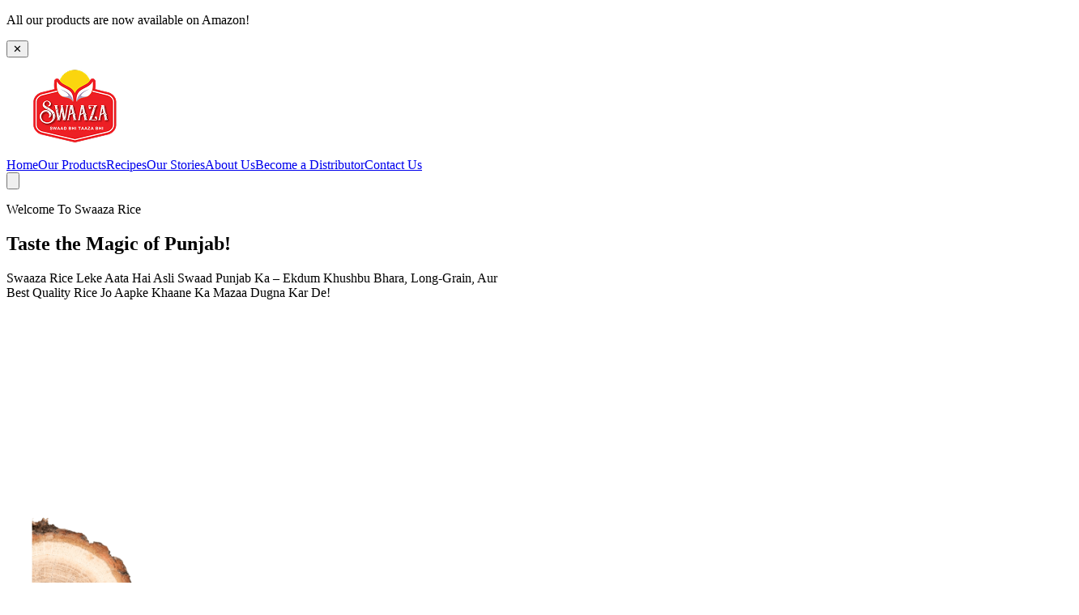

--- FILE ---
content_type: text/html
request_url: https://www.swaaza.com/
body_size: 29
content:
<!doctype html>
<html lang="en">
  <head>
    <meta charset="UTF-8" />
    <link rel="icon" type="image/svg+xml" href="/logo/logo.png" />
    <meta name="viewport" content="width=device-width, initial-scale=1.0" />
    <title>Swaaza - Buy Rice Online at Best Prices In India</title>
    
    <script type="module" crossorigin src="/assets/index-SduCF_jb.js"></script>
    <link rel="stylesheet" crossorigin href="/assets/index-dcQs3Zv5.css">
  </head>
  <body>
    <div id="root"></div>
  </body>
</html>


--- FILE ---
content_type: image/svg+xml
request_url: https://www.swaaza.com/icons/check.svg
body_size: 2061
content:
<svg width="29" height="30" viewBox="0 0 29 30" fill="none" xmlns="http://www.w3.org/2000/svg">
<path d="M21.405 11.6006C21.8477 11.0582 21.757 10.269 21.2055 9.83544C20.654 9.40186 19.8467 9.49076 19.4059 10.0314L13.4012 17.3967L10.1902 14.9295C9.92788 14.716 9.59258 14.6134 9.25573 14.6436C8.91889 14.6737 8.60715 14.8342 8.38695 15.0909C8.27937 15.2168 8.19811 15.363 8.14798 15.5208C8.09785 15.6786 8.07987 15.8449 8.09509 16.0098C8.11031 16.1747 8.15843 16.3348 8.2366 16.4808C8.31477 16.6268 8.42141 16.7556 8.55022 16.8597L12.759 20.1432C13.0247 20.3594 13.3652 20.4617 13.7061 20.4277C14.0471 20.3937 14.3607 20.2262 14.5785 19.9618L21.3996 11.5806L21.405 11.6006Z" fill="#625241"/>
<path fill-rule="evenodd" clip-rule="evenodd" d="M11.8083 1.79372C12.7771 1.08259 13.2614 0.727024 13.7857 0.589151C14.2542 0.470283 14.7449 0.470283 15.2134 0.589151C15.7431 0.727024 16.2293 1.08259 17.1908 1.79372L18.419 2.69534C18.7546 2.94206 18.9233 3.06542 19.1047 3.16157C19.2668 3.24622 19.4355 3.31637 19.6108 3.372C19.8086 3.43187 20.0136 3.46271 20.4254 3.5262L21.9311 3.7566C23.1193 3.93801 23.7126 4.03053 24.1806 4.30809C24.5978 4.55299 24.9462 4.9013 25.1911 5.31855C25.4686 5.79022 25.5593 6.38525 25.7425 7.56805L25.9729 9.07377C26.0364 9.48557 26.0673 9.69238 26.1271 9.89012C26.1816 10.0655 26.2517 10.2336 26.3376 10.3944C26.4355 10.5759 26.5571 10.7446 26.8038 11.0802L27.7054 12.3083C28.4166 13.2771 28.7721 13.7614 28.91 14.2857C29.0289 14.7542 29.0289 15.2449 28.91 15.7134C28.7739 16.2431 28.4166 16.7293 27.7054 17.6908L26.8038 18.919C26.6312 19.1354 26.4753 19.3646 26.3376 19.6047C26.2515 19.767 26.1811 19.9371 26.1271 20.1127C26.0673 20.3086 26.0364 20.5136 25.9729 20.9254L25.7425 22.4311C25.5611 23.6193 25.4686 24.2126 25.1911 24.6806C24.9462 25.0978 24.5978 25.4462 24.1806 25.6911C23.7089 25.9686 23.1139 26.0593 21.9311 26.2425L20.4254 26.4729C20.1503 26.5042 19.878 26.5563 19.6108 26.629C19.4355 26.6822 19.2668 26.7523 19.1047 26.8394C18.9233 26.9355 18.7546 27.0571 18.419 27.3056L17.1908 28.2072C16.2221 28.9184 15.7377 29.2739 15.2134 29.4118C14.7449 29.5307 14.2542 29.5307 13.7857 29.4118C13.256 29.2739 12.7698 28.9184 11.8083 28.2072L10.5802 27.3056C10.3638 27.133 10.1345 26.9771 9.89444 26.8394C9.73275 26.7534 9.56328 26.683 9.3883 26.629C9.12116 26.5563 8.84885 26.5042 8.57377 26.4729L7.06805 26.2425C5.87981 26.0611 5.28478 25.9704 4.81855 25.6911C4.40278 25.4437 4.05544 25.0964 3.80809 24.6806C3.53053 24.2089 3.43982 23.6139 3.2566 22.4311L3.0262 20.9254C2.96271 20.5136 2.93187 20.3086 2.872 20.1108C2.81907 19.9355 2.74857 19.7659 2.66157 19.6047C2.52382 19.3646 2.36796 19.1354 2.19534 18.919L1.29372 17.6908C0.58259 16.7221 0.227024 16.2395 0.0891509 15.7134C-0.029717 15.2449 -0.029717 14.7542 0.0891509 14.2857C0.225209 13.756 0.58259 13.2698 1.29372 12.3083L2.19534 11.0802C2.44206 10.7446 2.56542 10.5759 2.66157 10.3944C2.74622 10.2336 2.81637 10.0649 2.872 9.8883C2.93187 9.69057 2.96271 9.48557 3.0262 9.07377L3.2566 7.56805C3.43801 6.37981 3.53053 5.78478 3.80809 5.31855C4.05299 4.9013 4.4013 4.55662 4.81855 4.30809C5.29022 4.03053 5.88525 3.93982 7.06805 3.7566L8.57377 3.5262C8.98557 3.46452 9.19238 3.43187 9.3883 3.372C9.56367 3.31758 9.73238 3.24743 9.89444 3.16157C10.0759 3.06542 10.2446 2.94206 10.5802 2.69534L11.8083 1.79372ZM16.1259 3.2559L17.4158 4.20287C17.6897 4.40423 17.96 4.60379 18.2611 4.76343C18.5272 4.90493 18.803 5.01922 19.0884 5.1063C19.4147 5.19653 19.7468 5.26381 20.0825 5.30766L21.6644 5.55076C23.0087 5.75756 23.1756 5.8138 23.2735 5.87185C23.4271 5.96377 23.5493 6.08592 23.64 6.2383C23.698 6.33627 23.7561 6.50317 23.9611 7.84743L24.2042 9.42933C24.248 9.765 24.3153 10.0972 24.4055 10.4235C24.4938 10.7113 24.6081 10.9871 24.7484 11.2507C24.9081 11.5518 25.1076 11.8222 25.309 12.0961L26.2559 13.3859C27.0614 14.4816 27.1376 14.6395 27.1666 14.7519C27.2085 14.9224 27.2085 15.1004 27.1666 15.2708C27.1376 15.3814 27.0614 15.5393 26.2559 16.6368L25.309 17.9266C25.1076 18.2006 24.9081 18.4709 24.7484 18.772C24.6081 19.0363 24.4933 19.3133 24.4055 19.5993C24.3153 19.9255 24.248 20.2577 24.2042 20.5934L23.9611 22.1753C23.7543 23.5196 23.698 23.6865 23.64 23.7844C23.5491 23.9343 23.4234 24.06 23.2735 24.1509C23.1756 24.2089 23.0087 24.267 21.6644 24.472L20.0825 24.7151C19.7468 24.7589 19.4147 24.8262 19.0884 24.9164C18.8024 25.0042 18.5254 25.119 18.2611 25.2593C17.96 25.4189 17.6897 25.6185 17.4158 25.8199L16.1259 26.7668C15.0302 27.5723 14.8724 27.6485 14.7599 27.6775C14.5895 27.7193 14.4115 27.7193 14.2411 27.6775C14.1304 27.6485 13.9726 27.5723 12.875 26.7668L11.5852 25.8199C11.3168 25.6135 11.0343 25.4262 10.7398 25.2593C10.4756 25.119 10.1986 25.0042 9.91258 24.9164C9.58631 24.8262 9.25412 24.7589 8.91845 24.7151L7.33654 24.472C5.99228 24.2652 5.82538 24.2089 5.72742 24.1509C5.57755 24.06 5.45183 23.9343 5.36097 23.7844C5.30292 23.6865 5.24487 23.5196 5.03987 22.1753L4.79678 20.5934C4.75293 20.2577 4.68564 19.9255 4.59541 19.5993C4.50762 19.3133 4.39281 19.0363 4.25254 18.772C4.0929 18.4709 3.89335 18.2006 3.69198 17.9266L2.74502 16.6368C1.93955 15.5411 1.86336 15.3833 1.83433 15.2708C1.79251 15.1004 1.79251 14.9224 1.83433 14.7519C1.86336 14.6413 1.93955 14.4835 2.74502 13.3859L3.69198 12.0961C3.89335 11.8222 4.0929 11.5518 4.25254 11.2507C4.39284 10.9846 4.50713 10.7089 4.59541 10.4235C4.68564 10.0972 4.75293 9.765 4.79678 9.42933L5.03987 7.84743C5.24668 6.50317 5.30292 6.33627 5.36097 6.2383C5.45183 6.08843 5.57755 5.96272 5.72742 5.87185C5.82538 5.8138 5.99228 5.75575 7.33654 5.55076L8.91845 5.30766C9.25412 5.26381 9.58631 5.19653 9.91258 5.1063C10.2004 5.01801 10.4762 4.90372 10.7398 4.76343C11.041 4.60379 11.3113 4.40423 11.5852 4.20287L12.875 3.2559C13.9708 2.45043 14.1286 2.37424 14.2411 2.34521C14.4115 2.30339 14.5895 2.30339 14.7599 2.34521C14.8706 2.37424 15.0284 2.45043 16.1259 3.2559Z" fill="#625241"/>
</svg>


--- FILE ---
content_type: image/svg+xml
request_url: https://www.swaaza.com/icons/right-icon.svg
body_size: 1352
content:
<svg width="87" height="21" viewBox="0 0 87 21" fill="none" xmlns="http://www.w3.org/2000/svg">
<path d="M29.9071 9.21599C28.2637 10.1404 26.3017 12.5629 23.2204 14.8472C19.7142 17.4504 15.025 19.5612 9.55313 18.4775C7.15542 18.0029 4.77896 16.8058 3.01521 15.0172C1.46396 13.4412 0.295208 11.3197 0.0437492 8.94329C-0.161667 6.97766 0.362505 4.79953 1.48521 3.21995C2.5548 1.71828 4.18041 0.765575 5.48729 0.560158C6.38333 0.418491 7.27228 0.507032 8.02312 1.04182C9.01833 1.75016 9.6275 2.46204 10.9202 2.55766C12.0287 2.63558 13.1515 2.44078 14.1821 2.02287C14.3875 1.94141 14.5929 1.85286 14.7842 1.74307L13.2825 4.76058C13.2825 4.76058 15.5846 8.8937 15.6589 9.64454C14.9117 9.53474 10.899 7.0237 10.899 7.0237L7.80709 8.36953C8.055 8.25974 8.30646 7.37433 8.38437 7.14766C8.73854 6.15599 8.88021 5.10766 8.7775 4.05578C8.71375 3.41828 8.63937 2.60724 8.02666 2.26724C7.07395 1.73953 5.66084 1.26495 3.92188 2.29557C2.06959 3.39703 0.528956 7.07328 1.32583 10.066C1.85708 12.0387 3.07541 13.7706 4.65145 15.0562C6.40458 16.4835 8.67833 17.3902 11.0158 17.6381C16.261 18.1906 20.6704 15.7539 23.865 12.9843C26.6381 10.5724 28.4196 8.22787 29.9425 7.48412C32.4252 6.26932 34.3342 7.39203 34.3342 7.75328C34.3377 8.11808 32.4146 7.80995 29.9071 9.21599Z" fill="#1D1D1B"/>
<path d="M28.6746 18.2262C26.9817 15.8249 27.5873 13.4626 30.4879 11.1464C35.4463 7.1868 42.8448 7.2293 52.68 11.2739C52.8217 11.1393 52.9669 11.0118 53.1192 10.8914C53.2573 10.7816 53.3883 10.6753 53.5123 10.5762C54.9219 9.45347 55.9915 9.34368 56.7175 10.2574C56.9406 10.5337 57.015 10.8453 56.9513 11.1889C56.1615 10.7108 55.4177 10.6718 54.72 11.072C54.6137 11.1358 54.4827 11.2278 54.3304 11.3483C54.1781 11.4687 53.9975 11.6139 53.7921 11.7803C54.2879 11.9751 54.7129 12.1522 55.0635 12.3081C55.4177 12.4674 55.7188 12.602 55.9702 12.7224C61.3571 15.3645 65.8904 17.1283 69.5631 18.0172C75.3892 19.3631 79.9721 18.7893 83.3225 16.296C84.3248 15.5416 84.9411 14.642 85.1713 13.5972C85.405 12.5028 85.1465 11.4581 84.3885 10.4522C84.0415 9.95993 83.6129 9.60222 83.1065 9.37201C82.5965 9.14535 82.0192 9.02847 81.3817 9.01785C80.8008 9.02847 80.2412 9.1241 79.6994 9.31181C79.1575 9.49597 78.6298 9.7793 78.1233 10.1618C76.6146 11.2739 75.9169 12.726 76.0302 14.5145C76.0585 14.8297 76.0869 15.0351 76.1117 15.1272C74.9642 13.3528 75.4671 11.4899 77.624 9.54201C78.1729 9.0143 78.7785 8.62118 79.4373 8.36618C80.0925 8.11472 80.7867 7.99076 81.5162 7.99785C83.11 8.01201 84.3567 8.63535 85.2492 9.86785C86.131 11.0862 86.3471 12.3753 85.8937 13.7318C85.4865 14.8935 84.6542 15.9772 83.3969 16.9795C80.2094 19.5295 75.9771 20.3937 70.7106 19.5756C66.6731 18.9097 62.409 17.5178 57.9181 15.407C56.2252 14.5641 54.4296 13.7566 52.5312 12.9916C52.216 13.3068 51.9398 13.5724 51.699 13.7743C51.4581 13.9797 51.2527 14.1391 51.0898 14.2453C50.045 14.8085 49.2552 14.7589 48.7275 14.0931C48.5185 13.831 48.4087 13.452 48.4017 12.9633C49.0817 13.5051 49.7935 13.5724 50.5302 13.1651C50.8383 13.0128 51.1287 12.7933 51.3979 12.5064C49.7687 11.8831 48.2635 11.3553 46.8894 10.9162C45.5081 10.477 44.2402 10.1264 43.075 9.85722C38.0175 8.73805 33.8631 9.38618 30.6119 11.7981C30.0912 12.1912 29.6627 12.6091 29.3404 13.0518C29.0111 13.4945 28.7915 13.9656 28.671 14.4685C28.4621 15.5381 28.7525 16.597 29.5388 17.6418C30.2719 18.6441 31.2671 19.1258 32.5279 19.0903C33.7108 19.0974 34.8052 18.7114 35.811 17.9287C37.1958 16.9122 37.8935 15.4637 37.9042 13.576C37.8758 13.2608 37.8475 13.0553 37.8192 12.9633C38.9383 14.7341 38.4354 16.597 36.3033 18.5485C35.124 19.6499 33.8135 20.1883 32.3721 20.1635C30.7996 20.1953 29.5706 19.5472 28.6746 18.2262Z" fill="black"/>
</svg>


--- FILE ---
content_type: image/svg+xml
request_url: https://www.swaaza.com/icons/quote.svg
body_size: 357
content:
<svg width="130" height="130" viewBox="0 0 130 130" fill="none" xmlns="http://www.w3.org/2000/svg">
<circle opacity="0.3" cx="65" cy="65" r="65" fill="white"/>
<path d="M54.4531 42.6409C50.8594 44.2815 46.2812 47.5627 43.4687 50.5315C38.0156 56.2971 35.3125 62.6721 35.3125 69.719C35.3125 74.5002 36.2187 77.9065 38.3281 81.1565C40.7187 84.7971 43.125 86.5471 46.9531 87.4377C49.2187 87.9534 52.6406 87.6721 54.6406 86.7971C58.7969 84.9534 61.6406 80.094 61.3594 75.3127C61.0937 70.8909 58.8281 67.469 54.9219 65.5315C54.1562 65.1565 53.0625 64.7346 52.5 64.594C50.2187 64.0159 47.375 64.0627 45.5625 64.6877C45.0469 64.8596 44.6094 64.969 44.5625 64.9377C44.4219 64.7815 44.875 62.6721 45.3906 61.1409C46.4844 57.844 48.0312 55.3127 50.4687 52.7502C52.5937 50.5471 54.9531 48.7034 57.7031 47.1252C58.4219 46.719 58.4531 46.6721 58.2344 46.3596C58.1094 46.1721 57.4219 45.1565 56.6875 44.1252L55.375 42.219L54.4531 42.6409Z" fill="white"/>
<path d="M86.6092 43.2812C74.9685 49.3281 68.156 59.7968 68.6404 70.9218C68.8279 75.3905 69.8904 78.6874 72.2029 81.9218C74.9529 85.7968 78.5467 87.6874 83.1248 87.6718C85.3592 87.6718 86.8435 87.3593 88.5779 86.5312C91.3435 85.2187 93.656 81.9999 94.4685 78.3437C94.8435 76.6249 94.7185 73.953 94.1717 72.2655C92.8748 68.2968 89.4842 65.328 85.2342 64.453C82.8748 63.9687 79.7185 64.1874 78.2654 64.9218C77.7029 65.2187 77.7029 65.1874 78.1248 63.3124C79.4842 57.203 82.9685 52.4218 89.031 48.3906C89.9529 47.7656 90.9529 47.1562 91.2185 47.0468C91.4998 46.9374 91.7185 46.7656 91.7185 46.6874C91.7185 46.5624 89.1092 42.7031 88.7654 42.3124C88.7185 42.2499 87.7342 42.6874 86.6092 43.2812Z" fill="white"/>
</svg>


--- FILE ---
content_type: image/svg+xml
request_url: https://www.swaaza.com/icons/toungue.svg
body_size: -41
content:
<svg width="33" height="34" viewBox="0 0 33 34" fill="none" xmlns="http://www.w3.org/2000/svg">
<path d="M0 0.5V3.25H5.5V14.25C5.5 17.1674 6.65892 19.9653 8.72182 22.0282C10.7847 24.0911 13.5826 25.25 16.5 25.25C19.4174 25.25 22.2153 24.0911 24.2782 22.0282C26.3411 19.9653 27.5 17.1674 27.5 14.25V3.25H33V0.5H0ZM24.75 14.25C24.75 16.438 23.8808 18.5365 22.3336 20.0836C20.7865 21.6308 18.688 22.5 16.5 22.5C14.312 22.5 12.2135 21.6308 10.6664 20.0836C9.11919 18.5365 8.25 16.438 8.25 14.25V3.25H15.125V14.25H17.875V3.25H24.75V14.25ZM9.625 30.75H12.375V33.5H9.625V30.75ZM4.125 28H6.875V30.75H4.125V28ZM15.125 28H17.875V30.75H15.125V28ZM20.625 30.75H23.375V33.5H20.625V30.75ZM26.125 28H28.875V30.75H26.125V28Z" fill="#625241"/>
</svg>


--- FILE ---
content_type: image/svg+xml
request_url: https://www.swaaza.com/icons/processing.svg
body_size: 89
content:
<svg width="27" height="30" viewBox="0 0 27 30" fill="none" xmlns="http://www.w3.org/2000/svg">
<path d="M1 1.5V7.5C1 8.13652 1.25286 8.74697 1.70294 9.19706C2.15303 9.64714 2.76348 9.9 3.4 9.9H4.6M26.2 1.5V7.5C26.2 8.13652 25.9471 8.74697 25.4971 9.19706C25.047 9.64714 24.4365 9.9 23.8 9.9H22.6M10.9432 23.2716L13 24.3L15.4 23.1L17.8 24.3L20.2 23.1L22.6 24.3V5.7H4.6V18.3M1 28.5V20.3112C0.999984 19.3235 1.24378 18.3511 1.70976 17.4803C2.17574 16.6095 2.84948 15.8672 3.6712 15.3192L4.6 14.7" stroke="#625241" stroke-width="1.5" stroke-linecap="round" stroke-linejoin="round"/>
<path d="M8.1998 26.6999L11.4566 22.6283C11.6527 22.3832 11.7957 22.0999 11.8765 21.7966C11.9573 21.4932 11.9741 21.1764 11.926 20.8662C11.8778 20.556 11.7656 20.2592 11.5966 19.9947C11.4276 19.7301 11.2054 19.5036 10.9442 19.3295C10.5087 19.039 9.98593 18.9084 9.46495 18.96C8.94397 19.0117 8.457 19.2423 8.087 19.6127L5.7998 21.8999" stroke="#625241" stroke-width="1.5" stroke-linecap="round" stroke-linejoin="round"/>
</svg>


--- FILE ---
content_type: image/svg+xml
request_url: https://www.swaaza.com/icons/left-icon.svg
body_size: 1402
content:
<svg width="87" height="21" viewBox="0 0 87 21" fill="none" xmlns="http://www.w3.org/2000/svg">
<path d="M56.2029 9.25847C57.8462 10.1828 59.8083 12.6053 62.8895 14.8897C66.3993 17.4928 71.0849 19.6037 76.5568 18.5199C78.9545 18.0453 81.331 16.8483 83.0947 15.0597C84.646 13.4837 85.8147 11.3622 86.0662 8.98576C86.2752 7.02013 85.7474 4.84201 84.6247 3.26243C83.5551 1.76076 81.9295 0.808055 80.6191 0.602638C79.7266 0.460972 78.8377 0.549512 78.0868 1.0843C77.0916 1.79264 76.4824 2.50451 75.1897 2.5966C74.0812 2.67805 72.9585 2.47972 71.9279 2.0618C71.7224 1.9768 71.517 1.8918 71.3258 1.77847L72.8274 4.79597C72.8274 4.79597 70.5254 8.9291 70.4545 9.67993C71.2018 9.57014 75.2145 7.0591 75.2145 7.0591L78.3064 8.40493C78.0549 8.29514 77.807 7.40972 77.7291 7.18305C77.3749 6.19139 77.2297 5.14305 77.336 4.09118C77.3997 3.45368 77.4741 2.64618 78.0833 2.30264C79.036 1.77493 80.4456 1.30388 82.1881 2.33451C84.0404 3.43597 85.581 7.11222 84.7841 10.1049C84.2564 12.0741 83.0345 13.8095 81.462 15.0916C79.7054 16.5189 77.4352 17.4291 75.0977 17.6735C69.8489 18.226 65.436 15.7893 62.2485 13.0197C59.4718 10.6078 57.6904 8.2668 56.171 7.51951C53.6847 6.30472 51.7793 7.42743 51.7793 7.78514C51.7722 8.16056 53.6954 7.85242 56.2029 9.25847Z" fill="#1D1D1B"/>
<path d="M53.7485 20.2095C52.3035 20.2343 50.9931 19.6924 49.8137 18.5945C47.6817 16.6431 47.1787 14.7837 48.3014 13.0093C48.2731 13.1014 48.2448 13.3033 48.22 13.622C48.2306 15.5062 48.9283 16.9583 50.3096 17.9712C51.3154 18.7539 52.4098 19.1399 53.5927 19.1329C54.8535 19.1683 55.8487 18.6866 56.5819 17.6843C57.3681 16.6395 57.6585 15.5841 57.4531 14.511C57.3327 14.0081 57.1096 13.537 56.7873 13.0979C56.4615 12.6551 56.0364 12.2372 55.5158 11.8441C52.2646 9.42869 48.1102 8.78056 43.0527 9.90327C41.8875 10.1724 40.616 10.5231 39.2383 10.9622C37.8571 11.4014 36.3554 11.9291 34.7298 12.5524C34.9989 12.8358 35.2894 13.0554 35.5975 13.2112C36.3342 13.6185 37.0425 13.5512 37.726 13.0093C37.7189 13.5016 37.6091 13.877 37.4002 14.1391C36.8725 14.8014 36.0827 14.8545 35.0379 14.2914C34.875 14.1816 34.6696 14.0258 34.4287 13.8204C34.1844 13.6149 33.9081 13.3529 33.5964 13.0376C31.6946 13.8026 29.8989 14.6101 28.2096 15.4531C23.7187 17.5674 19.451 18.9558 15.4135 19.6251C10.1471 20.4397 5.91833 19.5756 2.72728 17.0291C1.47353 16.0268 0.641236 14.9431 0.230403 13.7814C-0.22293 12.4249 -0.00689146 11.1358 0.874983 9.91744C1.76748 8.68494 3.01415 8.06161 4.6079 8.04744C5.33749 8.0439 6.03166 8.16431 6.68687 8.41931C7.34562 8.67077 7.94769 9.0639 8.49665 9.59515C10.65 11.5431 11.1564 13.4024 10.0089 15.1804C10.0373 15.0883 10.0656 14.8864 10.0904 14.5676C10.2037 12.7826 9.50603 11.3306 8.00082 10.2149C7.49082 9.83244 6.96665 9.5491 6.42478 9.36494C5.88291 9.18077 5.31979 9.0816 4.74249 9.07098C4.10145 9.0816 3.52769 9.19848 3.01769 9.42515C2.50769 9.65181 2.08269 10.0131 1.73561 10.5018C0.981234 11.5041 0.719159 12.5524 0.956451 13.6468C1.18666 14.6916 1.80291 15.5912 2.8052 16.3456C6.15562 18.8389 10.7385 19.4126 16.5646 18.0668C20.2373 17.1779 24.7671 15.4106 30.1575 12.7685C30.4089 12.6516 30.71 12.5135 31.0642 12.3576C31.4183 12.1983 31.8398 12.0212 32.3356 11.8264C32.1266 11.6635 31.9496 11.5183 31.7973 11.3979C31.645 11.2774 31.5139 11.1818 31.4077 11.1216C30.71 10.7214 29.9627 10.7604 29.1764 11.2385C29.1127 10.8914 29.1906 10.5833 29.4102 10.307C30.1398 9.39682 31.2058 9.49952 32.6154 10.6258C32.7394 10.7249 32.8704 10.8312 33.0085 10.941C33.1608 11.0614 33.306 11.1889 33.4477 11.3235C43.2829 7.27889 50.6814 7.2364 55.6398 11.196C58.5404 13.5122 59.1425 15.871 57.4531 18.2758C56.5394 19.5897 55.3104 20.2379 53.7485 20.2095Z" fill="black"/>
</svg>


--- FILE ---
content_type: image/svg+xml
request_url: https://www.swaaza.com/icons/plants.svg
body_size: 474
content:
<svg width="36" height="32" viewBox="0 0 36 32" fill="none" xmlns="http://www.w3.org/2000/svg">
<path d="M30.8571 12.125C32.2206 12.1233 33.5277 11.5784 34.4918 10.6098C35.4559 9.64126 35.9983 8.32809 36 6.95833V3.08333H32.1429C30.8265 3.08542 29.5616 3.59707 28.611 4.51192C27.9454 3.29742 26.9676 2.28455 25.7797 1.57891C24.5918 0.87326 23.2372 0.500676 21.8571 0.5H18V4.375C18.0024 6.42969 18.8159 8.39955 20.2621 9.85244C21.7083 11.3053 23.6691 12.1226 25.7143 12.125H27V28.9167H11.5714V22.4583H12.8571C14.2206 22.4566 15.5277 21.9117 16.4918 20.9432C17.4559 19.9746 17.9983 18.6614 18 17.2917V13.4167H14.1429C12.8265 13.4188 11.5616 13.9304 10.611 14.8452C9.94536 13.6308 8.96761 12.6179 7.77969 11.9122C6.59177 11.2066 5.23718 10.834 3.85714 10.8333H0V14.7083C0.00238193 16.763 0.815899 18.7329 2.26209 20.1858C3.70829 21.6387 5.66906 22.4559 7.71429 22.4583H9V28.9167H0V31.5H36V28.9167H29.5714V12.125H30.8571ZM29.5714 8.25C29.5714 7.56486 29.8423 6.90778 30.3246 6.42331C30.8068 5.93884 31.4609 5.66667 32.1429 5.66667H33.4286V6.95833C33.4286 7.64348 33.1577 8.30056 32.6754 8.78502C32.1932 9.26949 31.5391 9.54167 30.8571 9.54167H29.5714V8.25ZM11.5714 18.5833C11.5714 17.8982 11.8423 17.2411 12.3246 16.7566C12.8068 16.2722 13.4609 16 14.1429 16H15.4286V17.2917C15.4286 17.9768 15.1577 18.6339 14.6754 19.1184C14.1932 19.6028 13.5391 19.875 12.8571 19.875H11.5714V18.5833ZM9 19.875H7.71429C6.35084 19.8733 5.04372 19.3284 4.07962 18.3598C3.11551 17.3913 2.57313 16.0781 2.57143 14.7083V13.4167H3.85714C5.22059 13.4184 6.52771 13.9633 7.49181 14.9318C8.45592 15.9004 8.9983 17.2136 9 18.5833V19.875ZM27 9.54167H25.7143C24.3508 9.53996 23.0437 8.99506 22.0796 8.0265C21.1155 7.05793 20.5731 5.74476 20.5714 4.375V3.08333H21.8571C23.2206 3.08504 24.5277 3.62993 25.4918 4.5985C26.4559 5.56707 26.9983 6.88024 27 8.25V9.54167Z" fill="#625241"/>
</svg>


--- FILE ---
content_type: application/x-javascript
request_url: https://www.swaaza.com/assets/index-SduCF_jb.js
body_size: 143618
content:
(function(){const n=document.createElement("link").relList;if(n&&n.supports&&n.supports("modulepreload"))return;for(const u of document.querySelectorAll('link[rel="modulepreload"]'))r(u);new MutationObserver(u=>{for(const f of u)if(f.type==="childList")for(const d of f.addedNodes)d.tagName==="LINK"&&d.rel==="modulepreload"&&r(d)}).observe(document,{childList:!0,subtree:!0});function l(u){const f={};return u.integrity&&(f.integrity=u.integrity),u.referrerPolicy&&(f.referrerPolicy=u.referrerPolicy),u.crossOrigin==="use-credentials"?f.credentials="include":u.crossOrigin==="anonymous"?f.credentials="omit":f.credentials="same-origin",f}function r(u){if(u.ep)return;u.ep=!0;const f=l(u);fetch(u.href,f)}})();function Eb(a){return a&&a.__esModule&&Object.prototype.hasOwnProperty.call(a,"default")?a.default:a}var Uc={exports:{}},rl={};/**
 * @license React
 * react-jsx-runtime.production.js
 *
 * Copyright (c) Meta Platforms, Inc. and affiliates.
 *
 * This source code is licensed under the MIT license found in the
 * LICENSE file in the root directory of this source tree.
 */var sg;function Nb(){if(sg)return rl;sg=1;var a=Symbol.for("react.transitional.element"),n=Symbol.for("react.fragment");function l(r,u,f){var d=null;if(f!==void 0&&(d=""+f),u.key!==void 0&&(d=""+u.key),"key"in u){f={};for(var m in u)m!=="key"&&(f[m]=u[m])}else f=u;return u=f.ref,{$$typeof:a,type:r,key:d,ref:u!==void 0?u:null,props:f}}return rl.Fragment=n,rl.jsx=l,rl.jsxs=l,rl}var lg;function Rb(){return lg||(lg=1,Uc.exports=Nb()),Uc.exports}var h=Rb(),Fc={exports:{}},ol={},qc={exports:{}},Pc={};/**
 * @license React
 * scheduler.production.js
 *
 * Copyright (c) Meta Platforms, Inc. and affiliates.
 *
 * This source code is licensed under the MIT license found in the
 * LICENSE file in the root directory of this source tree.
 */var rg;function Db(){return rg||(rg=1,function(a){function n(Z,ee){var ae=Z.length;Z.push(ee);e:for(;0<ae;){var Te=ae-1>>>1,T=Z[Te];if(0<u(T,ee))Z[Te]=ee,Z[ae]=T,ae=Te;else break e}}function l(Z){return Z.length===0?null:Z[0]}function r(Z){if(Z.length===0)return null;var ee=Z[0],ae=Z.pop();if(ae!==ee){Z[0]=ae;e:for(var Te=0,T=Z.length,X=T>>>1;Te<X;){var fe=2*(Te+1)-1,ce=Z[fe],te=fe+1,Se=Z[te];if(0>u(ce,ae))te<T&&0>u(Se,ce)?(Z[Te]=Se,Z[te]=ae,Te=te):(Z[Te]=ce,Z[fe]=ae,Te=fe);else if(te<T&&0>u(Se,ae))Z[Te]=Se,Z[te]=ae,Te=te;else break e}}return ee}function u(Z,ee){var ae=Z.sortIndex-ee.sortIndex;return ae!==0?ae:Z.id-ee.id}if(a.unstable_now=void 0,typeof performance=="object"&&typeof performance.now=="function"){var f=performance;a.unstable_now=function(){return f.now()}}else{var d=Date,m=d.now();a.unstable_now=function(){return d.now()-m}}var p=[],g=[],v=1,b=null,w=3,E=!1,N=!1,O=!1,k=typeof setTimeout=="function"?setTimeout:null,C=typeof clearTimeout=="function"?clearTimeout:null,V=typeof setImmediate<"u"?setImmediate:null;function U(Z){for(var ee=l(g);ee!==null;){if(ee.callback===null)r(g);else if(ee.startTime<=Z)r(g),ee.sortIndex=ee.expirationTime,n(p,ee);else break;ee=l(g)}}function J(Z){if(O=!1,U(Z),!N)if(l(p)!==null)N=!0,Ee();else{var ee=l(g);ee!==null&&Oe(J,ee.startTime-Z)}}var F=!1,I=-1,me=5,le=-1;function K(){return!(a.unstable_now()-le<me)}function se(){if(F){var Z=a.unstable_now();le=Z;var ee=!0;try{e:{N=!1,O&&(O=!1,C(I),I=-1),E=!0;var ae=w;try{t:{for(U(Z),b=l(p);b!==null&&!(b.expirationTime>Z&&K());){var Te=b.callback;if(typeof Te=="function"){b.callback=null,w=b.priorityLevel;var T=Te(b.expirationTime<=Z);if(Z=a.unstable_now(),typeof T=="function"){b.callback=T,U(Z),ee=!0;break t}b===l(p)&&r(p),U(Z)}else r(p);b=l(p)}if(b!==null)ee=!0;else{var X=l(g);X!==null&&Oe(J,X.startTime-Z),ee=!1}}break e}finally{b=null,w=ae,E=!1}ee=void 0}}finally{ee?De():F=!1}}}var De;if(typeof V=="function")De=function(){V(se)};else if(typeof MessageChannel<"u"){var ye=new MessageChannel,pe=ye.port2;ye.port1.onmessage=se,De=function(){pe.postMessage(null)}}else De=function(){k(se,0)};function Ee(){F||(F=!0,De())}function Oe(Z,ee){I=k(function(){Z(a.unstable_now())},ee)}a.unstable_IdlePriority=5,a.unstable_ImmediatePriority=1,a.unstable_LowPriority=4,a.unstable_NormalPriority=3,a.unstable_Profiling=null,a.unstable_UserBlockingPriority=2,a.unstable_cancelCallback=function(Z){Z.callback=null},a.unstable_continueExecution=function(){N||E||(N=!0,Ee())},a.unstable_forceFrameRate=function(Z){0>Z||125<Z?console.error("forceFrameRate takes a positive int between 0 and 125, forcing frame rates higher than 125 fps is not supported"):me=0<Z?Math.floor(1e3/Z):5},a.unstable_getCurrentPriorityLevel=function(){return w},a.unstable_getFirstCallbackNode=function(){return l(p)},a.unstable_next=function(Z){switch(w){case 1:case 2:case 3:var ee=3;break;default:ee=w}var ae=w;w=ee;try{return Z()}finally{w=ae}},a.unstable_pauseExecution=function(){},a.unstable_requestPaint=function(){},a.unstable_runWithPriority=function(Z,ee){switch(Z){case 1:case 2:case 3:case 4:case 5:break;default:Z=3}var ae=w;w=Z;try{return ee()}finally{w=ae}},a.unstable_scheduleCallback=function(Z,ee,ae){var Te=a.unstable_now();switch(typeof ae=="object"&&ae!==null?(ae=ae.delay,ae=typeof ae=="number"&&0<ae?Te+ae:Te):ae=Te,Z){case 1:var T=-1;break;case 2:T=250;break;case 5:T=1073741823;break;case 4:T=1e4;break;default:T=5e3}return T=ae+T,Z={id:v++,callback:ee,priorityLevel:Z,startTime:ae,expirationTime:T,sortIndex:-1},ae>Te?(Z.sortIndex=ae,n(g,Z),l(p)===null&&Z===l(g)&&(O?(C(I),I=-1):O=!0,Oe(J,ae-Te))):(Z.sortIndex=T,n(p,Z),N||E||(N=!0,Ee())),Z},a.unstable_shouldYield=K,a.unstable_wrapCallback=function(Z){var ee=w;return function(){var ae=w;w=ee;try{return Z.apply(this,arguments)}finally{w=ae}}}}(Pc)),Pc}var og;function Cb(){return og||(og=1,qc.exports=Db()),qc.exports}var Yc={exports:{}},xe={};/**
 * @license React
 * react.production.js
 *
 * Copyright (c) Meta Platforms, Inc. and affiliates.
 *
 * This source code is licensed under the MIT license found in the
 * LICENSE file in the root directory of this source tree.
 */var ug;function Mb(){if(ug)return xe;ug=1;var a=Symbol.for("react.transitional.element"),n=Symbol.for("react.portal"),l=Symbol.for("react.fragment"),r=Symbol.for("react.strict_mode"),u=Symbol.for("react.profiler"),f=Symbol.for("react.consumer"),d=Symbol.for("react.context"),m=Symbol.for("react.forward_ref"),p=Symbol.for("react.suspense"),g=Symbol.for("react.memo"),v=Symbol.for("react.lazy"),b=Symbol.iterator;function w(T){return T===null||typeof T!="object"?null:(T=b&&T[b]||T["@@iterator"],typeof T=="function"?T:null)}var E={isMounted:function(){return!1},enqueueForceUpdate:function(){},enqueueReplaceState:function(){},enqueueSetState:function(){}},N=Object.assign,O={};function k(T,X,fe){this.props=T,this.context=X,this.refs=O,this.updater=fe||E}k.prototype.isReactComponent={},k.prototype.setState=function(T,X){if(typeof T!="object"&&typeof T!="function"&&T!=null)throw Error("takes an object of state variables to update or a function which returns an object of state variables.");this.updater.enqueueSetState(this,T,X,"setState")},k.prototype.forceUpdate=function(T){this.updater.enqueueForceUpdate(this,T,"forceUpdate")};function C(){}C.prototype=k.prototype;function V(T,X,fe){this.props=T,this.context=X,this.refs=O,this.updater=fe||E}var U=V.prototype=new C;U.constructor=V,N(U,k.prototype),U.isPureReactComponent=!0;var J=Array.isArray,F={H:null,A:null,T:null,S:null},I=Object.prototype.hasOwnProperty;function me(T,X,fe,ce,te,Se){return fe=Se.ref,{$$typeof:a,type:T,key:X,ref:fe!==void 0?fe:null,props:Se}}function le(T,X){return me(T.type,X,void 0,void 0,void 0,T.props)}function K(T){return typeof T=="object"&&T!==null&&T.$$typeof===a}function se(T){var X={"=":"=0",":":"=2"};return"$"+T.replace(/[=:]/g,function(fe){return X[fe]})}var De=/\/+/g;function ye(T,X){return typeof T=="object"&&T!==null&&T.key!=null?se(""+T.key):X.toString(36)}function pe(){}function Ee(T){switch(T.status){case"fulfilled":return T.value;case"rejected":throw T.reason;default:switch(typeof T.status=="string"?T.then(pe,pe):(T.status="pending",T.then(function(X){T.status==="pending"&&(T.status="fulfilled",T.value=X)},function(X){T.status==="pending"&&(T.status="rejected",T.reason=X)})),T.status){case"fulfilled":return T.value;case"rejected":throw T.reason}}throw T}function Oe(T,X,fe,ce,te){var Se=typeof T;(Se==="undefined"||Se==="boolean")&&(T=null);var ve=!1;if(T===null)ve=!0;else switch(Se){case"bigint":case"string":case"number":ve=!0;break;case"object":switch(T.$$typeof){case a:case n:ve=!0;break;case v:return ve=T._init,Oe(ve(T._payload),X,fe,ce,te)}}if(ve)return te=te(T),ve=ce===""?"."+ye(T,0):ce,J(te)?(fe="",ve!=null&&(fe=ve.replace(De,"$&/")+"/"),Oe(te,X,fe,"",function(qe){return qe})):te!=null&&(K(te)&&(te=le(te,fe+(te.key==null||T&&T.key===te.key?"":(""+te.key).replace(De,"$&/")+"/")+ve)),X.push(te)),1;ve=0;var ut=ce===""?".":ce+":";if(J(T))for(var Ce=0;Ce<T.length;Ce++)ce=T[Ce],Se=ut+ye(ce,Ce),ve+=Oe(ce,X,fe,Se,te);else if(Ce=w(T),typeof Ce=="function")for(T=Ce.call(T),Ce=0;!(ce=T.next()).done;)ce=ce.value,Se=ut+ye(ce,Ce++),ve+=Oe(ce,X,fe,Se,te);else if(Se==="object"){if(typeof T.then=="function")return Oe(Ee(T),X,fe,ce,te);throw X=String(T),Error("Objects are not valid as a React child (found: "+(X==="[object Object]"?"object with keys {"+Object.keys(T).join(", ")+"}":X)+"). If you meant to render a collection of children, use an array instead.")}return ve}function Z(T,X,fe){if(T==null)return T;var ce=[],te=0;return Oe(T,ce,"","",function(Se){return X.call(fe,Se,te++)}),ce}function ee(T){if(T._status===-1){var X=T._result;X=X(),X.then(function(fe){(T._status===0||T._status===-1)&&(T._status=1,T._result=fe)},function(fe){(T._status===0||T._status===-1)&&(T._status=2,T._result=fe)}),T._status===-1&&(T._status=0,T._result=X)}if(T._status===1)return T._result.default;throw T._result}var ae=typeof reportError=="function"?reportError:function(T){if(typeof window=="object"&&typeof window.ErrorEvent=="function"){var X=new window.ErrorEvent("error",{bubbles:!0,cancelable:!0,message:typeof T=="object"&&T!==null&&typeof T.message=="string"?String(T.message):String(T),error:T});if(!window.dispatchEvent(X))return}else if(typeof process=="object"&&typeof process.emit=="function"){process.emit("uncaughtException",T);return}console.error(T)};function Te(){}return xe.Children={map:Z,forEach:function(T,X,fe){Z(T,function(){X.apply(this,arguments)},fe)},count:function(T){var X=0;return Z(T,function(){X++}),X},toArray:function(T){return Z(T,function(X){return X})||[]},only:function(T){if(!K(T))throw Error("React.Children.only expected to receive a single React element child.");return T}},xe.Component=k,xe.Fragment=l,xe.Profiler=u,xe.PureComponent=V,xe.StrictMode=r,xe.Suspense=p,xe.__CLIENT_INTERNALS_DO_NOT_USE_OR_WARN_USERS_THEY_CANNOT_UPGRADE=F,xe.act=function(){throw Error("act(...) is not supported in production builds of React.")},xe.cache=function(T){return function(){return T.apply(null,arguments)}},xe.cloneElement=function(T,X,fe){if(T==null)throw Error("The argument must be a React element, but you passed "+T+".");var ce=N({},T.props),te=T.key,Se=void 0;if(X!=null)for(ve in X.ref!==void 0&&(Se=void 0),X.key!==void 0&&(te=""+X.key),X)!I.call(X,ve)||ve==="key"||ve==="__self"||ve==="__source"||ve==="ref"&&X.ref===void 0||(ce[ve]=X[ve]);var ve=arguments.length-2;if(ve===1)ce.children=fe;else if(1<ve){for(var ut=Array(ve),Ce=0;Ce<ve;Ce++)ut[Ce]=arguments[Ce+2];ce.children=ut}return me(T.type,te,void 0,void 0,Se,ce)},xe.createContext=function(T){return T={$$typeof:d,_currentValue:T,_currentValue2:T,_threadCount:0,Provider:null,Consumer:null},T.Provider=T,T.Consumer={$$typeof:f,_context:T},T},xe.createElement=function(T,X,fe){var ce,te={},Se=null;if(X!=null)for(ce in X.key!==void 0&&(Se=""+X.key),X)I.call(X,ce)&&ce!=="key"&&ce!=="__self"&&ce!=="__source"&&(te[ce]=X[ce]);var ve=arguments.length-2;if(ve===1)te.children=fe;else if(1<ve){for(var ut=Array(ve),Ce=0;Ce<ve;Ce++)ut[Ce]=arguments[Ce+2];te.children=ut}if(T&&T.defaultProps)for(ce in ve=T.defaultProps,ve)te[ce]===void 0&&(te[ce]=ve[ce]);return me(T,Se,void 0,void 0,null,te)},xe.createRef=function(){return{current:null}},xe.forwardRef=function(T){return{$$typeof:m,render:T}},xe.isValidElement=K,xe.lazy=function(T){return{$$typeof:v,_payload:{_status:-1,_result:T},_init:ee}},xe.memo=function(T,X){return{$$typeof:g,type:T,compare:X===void 0?null:X}},xe.startTransition=function(T){var X=F.T,fe={};F.T=fe;try{var ce=T(),te=F.S;te!==null&&te(fe,ce),typeof ce=="object"&&ce!==null&&typeof ce.then=="function"&&ce.then(Te,ae)}catch(Se){ae(Se)}finally{F.T=X}},xe.unstable_useCacheRefresh=function(){return F.H.useCacheRefresh()},xe.use=function(T){return F.H.use(T)},xe.useActionState=function(T,X,fe){return F.H.useActionState(T,X,fe)},xe.useCallback=function(T,X){return F.H.useCallback(T,X)},xe.useContext=function(T){return F.H.useContext(T)},xe.useDebugValue=function(){},xe.useDeferredValue=function(T,X){return F.H.useDeferredValue(T,X)},xe.useEffect=function(T,X){return F.H.useEffect(T,X)},xe.useId=function(){return F.H.useId()},xe.useImperativeHandle=function(T,X,fe){return F.H.useImperativeHandle(T,X,fe)},xe.useInsertionEffect=function(T,X){return F.H.useInsertionEffect(T,X)},xe.useLayoutEffect=function(T,X){return F.H.useLayoutEffect(T,X)},xe.useMemo=function(T,X){return F.H.useMemo(T,X)},xe.useOptimistic=function(T,X){return F.H.useOptimistic(T,X)},xe.useReducer=function(T,X,fe){return F.H.useReducer(T,X,fe)},xe.useRef=function(T){return F.H.useRef(T)},xe.useState=function(T){return F.H.useState(T)},xe.useSyncExternalStore=function(T,X,fe){return F.H.useSyncExternalStore(T,X,fe)},xe.useTransition=function(){return F.H.useTransition()},xe.version="19.0.0",xe}var cg;function Vf(){return cg||(cg=1,Yc.exports=Mb()),Yc.exports}var Gc={exports:{}},At={};/**
 * @license React
 * react-dom.production.js
 *
 * Copyright (c) Meta Platforms, Inc. and affiliates.
 *
 * This source code is licensed under the MIT license found in the
 * LICENSE file in the root directory of this source tree.
 */var fg;function _b(){if(fg)return At;fg=1;var a=Vf();function n(p){var g="https://react.dev/errors/"+p;if(1<arguments.length){g+="?args[]="+encodeURIComponent(arguments[1]);for(var v=2;v<arguments.length;v++)g+="&args[]="+encodeURIComponent(arguments[v])}return"Minified React error #"+p+"; visit "+g+" for the full message or use the non-minified dev environment for full errors and additional helpful warnings."}function l(){}var r={d:{f:l,r:function(){throw Error(n(522))},D:l,C:l,L:l,m:l,X:l,S:l,M:l},p:0,findDOMNode:null},u=Symbol.for("react.portal");function f(p,g,v){var b=3<arguments.length&&arguments[3]!==void 0?arguments[3]:null;return{$$typeof:u,key:b==null?null:""+b,children:p,containerInfo:g,implementation:v}}var d=a.__CLIENT_INTERNALS_DO_NOT_USE_OR_WARN_USERS_THEY_CANNOT_UPGRADE;function m(p,g){if(p==="font")return"";if(typeof g=="string")return g==="use-credentials"?g:""}return At.__DOM_INTERNALS_DO_NOT_USE_OR_WARN_USERS_THEY_CANNOT_UPGRADE=r,At.createPortal=function(p,g){var v=2<arguments.length&&arguments[2]!==void 0?arguments[2]:null;if(!g||g.nodeType!==1&&g.nodeType!==9&&g.nodeType!==11)throw Error(n(299));return f(p,g,null,v)},At.flushSync=function(p){var g=d.T,v=r.p;try{if(d.T=null,r.p=2,p)return p()}finally{d.T=g,r.p=v,r.d.f()}},At.preconnect=function(p,g){typeof p=="string"&&(g?(g=g.crossOrigin,g=typeof g=="string"?g==="use-credentials"?g:"":void 0):g=null,r.d.C(p,g))},At.prefetchDNS=function(p){typeof p=="string"&&r.d.D(p)},At.preinit=function(p,g){if(typeof p=="string"&&g&&typeof g.as=="string"){var v=g.as,b=m(v,g.crossOrigin),w=typeof g.integrity=="string"?g.integrity:void 0,E=typeof g.fetchPriority=="string"?g.fetchPriority:void 0;v==="style"?r.d.S(p,typeof g.precedence=="string"?g.precedence:void 0,{crossOrigin:b,integrity:w,fetchPriority:E}):v==="script"&&r.d.X(p,{crossOrigin:b,integrity:w,fetchPriority:E,nonce:typeof g.nonce=="string"?g.nonce:void 0})}},At.preinitModule=function(p,g){if(typeof p=="string")if(typeof g=="object"&&g!==null){if(g.as==null||g.as==="script"){var v=m(g.as,g.crossOrigin);r.d.M(p,{crossOrigin:v,integrity:typeof g.integrity=="string"?g.integrity:void 0,nonce:typeof g.nonce=="string"?g.nonce:void 0})}}else g==null&&r.d.M(p)},At.preload=function(p,g){if(typeof p=="string"&&typeof g=="object"&&g!==null&&typeof g.as=="string"){var v=g.as,b=m(v,g.crossOrigin);r.d.L(p,v,{crossOrigin:b,integrity:typeof g.integrity=="string"?g.integrity:void 0,nonce:typeof g.nonce=="string"?g.nonce:void 0,type:typeof g.type=="string"?g.type:void 0,fetchPriority:typeof g.fetchPriority=="string"?g.fetchPriority:void 0,referrerPolicy:typeof g.referrerPolicy=="string"?g.referrerPolicy:void 0,imageSrcSet:typeof g.imageSrcSet=="string"?g.imageSrcSet:void 0,imageSizes:typeof g.imageSizes=="string"?g.imageSizes:void 0,media:typeof g.media=="string"?g.media:void 0})}},At.preloadModule=function(p,g){if(typeof p=="string")if(g){var v=m(g.as,g.crossOrigin);r.d.m(p,{as:typeof g.as=="string"&&g.as!=="script"?g.as:void 0,crossOrigin:v,integrity:typeof g.integrity=="string"?g.integrity:void 0})}else r.d.m(p)},At.requestFormReset=function(p){r.d.r(p)},At.unstable_batchedUpdates=function(p,g){return p(g)},At.useFormState=function(p,g,v){return d.H.useFormState(p,g,v)},At.useFormStatus=function(){return d.H.useHostTransitionStatus()},At.version="19.0.0",At}var dg;function Ob(){if(dg)return Gc.exports;dg=1;function a(){if(!(typeof __REACT_DEVTOOLS_GLOBAL_HOOK__>"u"||typeof __REACT_DEVTOOLS_GLOBAL_HOOK__.checkDCE!="function"))try{__REACT_DEVTOOLS_GLOBAL_HOOK__.checkDCE(a)}catch(n){console.error(n)}}return a(),Gc.exports=_b(),Gc.exports}/**
 * @license React
 * react-dom-client.production.js
 *
 * Copyright (c) Meta Platforms, Inc. and affiliates.
 *
 * This source code is licensed under the MIT license found in the
 * LICENSE file in the root directory of this source tree.
 */var hg;function Vb(){if(hg)return ol;hg=1;var a=Cb(),n=Vf(),l=Ob();function r(e){var t="https://react.dev/errors/"+e;if(1<arguments.length){t+="?args[]="+encodeURIComponent(arguments[1]);for(var i=2;i<arguments.length;i++)t+="&args[]="+encodeURIComponent(arguments[i])}return"Minified React error #"+e+"; visit "+t+" for the full message or use the non-minified dev environment for full errors and additional helpful warnings."}function u(e){return!(!e||e.nodeType!==1&&e.nodeType!==9&&e.nodeType!==11)}var f=Symbol.for("react.element"),d=Symbol.for("react.transitional.element"),m=Symbol.for("react.portal"),p=Symbol.for("react.fragment"),g=Symbol.for("react.strict_mode"),v=Symbol.for("react.profiler"),b=Symbol.for("react.provider"),w=Symbol.for("react.consumer"),E=Symbol.for("react.context"),N=Symbol.for("react.forward_ref"),O=Symbol.for("react.suspense"),k=Symbol.for("react.suspense_list"),C=Symbol.for("react.memo"),V=Symbol.for("react.lazy"),U=Symbol.for("react.offscreen"),J=Symbol.for("react.memo_cache_sentinel"),F=Symbol.iterator;function I(e){return e===null||typeof e!="object"?null:(e=F&&e[F]||e["@@iterator"],typeof e=="function"?e:null)}var me=Symbol.for("react.client.reference");function le(e){if(e==null)return null;if(typeof e=="function")return e.$$typeof===me?null:e.displayName||e.name||null;if(typeof e=="string")return e;switch(e){case p:return"Fragment";case m:return"Portal";case v:return"Profiler";case g:return"StrictMode";case O:return"Suspense";case k:return"SuspenseList"}if(typeof e=="object")switch(e.$$typeof){case E:return(e.displayName||"Context")+".Provider";case w:return(e._context.displayName||"Context")+".Consumer";case N:var t=e.render;return e=e.displayName,e||(e=t.displayName||t.name||"",e=e!==""?"ForwardRef("+e+")":"ForwardRef"),e;case C:return t=e.displayName||null,t!==null?t:le(e.type)||"Memo";case V:t=e._payload,e=e._init;try{return le(e(t))}catch{}}return null}var K=n.__CLIENT_INTERNALS_DO_NOT_USE_OR_WARN_USERS_THEY_CANNOT_UPGRADE,se=Object.assign,De,ye;function pe(e){if(De===void 0)try{throw Error()}catch(i){var t=i.stack.trim().match(/\n( *(at )?)/);De=t&&t[1]||"",ye=-1<i.stack.indexOf(`
    at`)?" (<anonymous>)":-1<i.stack.indexOf("@")?"@unknown:0:0":""}return`
`+De+e+ye}var Ee=!1;function Oe(e,t){if(!e||Ee)return"";Ee=!0;var i=Error.prepareStackTrace;Error.prepareStackTrace=void 0;try{var s={DetermineComponentFrameRoot:function(){try{if(t){var G=function(){throw Error()};if(Object.defineProperty(G.prototype,"props",{set:function(){throw Error()}}),typeof Reflect=="object"&&Reflect.construct){try{Reflect.construct(G,[])}catch(q){var z=q}Reflect.construct(e,[],G)}else{try{G.call()}catch(q){z=q}e.call(G.prototype)}}else{try{throw Error()}catch(q){z=q}(G=e())&&typeof G.catch=="function"&&G.catch(function(){})}}catch(q){if(q&&z&&typeof q.stack=="string")return[q.stack,z.stack]}return[null,null]}};s.DetermineComponentFrameRoot.displayName="DetermineComponentFrameRoot";var o=Object.getOwnPropertyDescriptor(s.DetermineComponentFrameRoot,"name");o&&o.configurable&&Object.defineProperty(s.DetermineComponentFrameRoot,"name",{value:"DetermineComponentFrameRoot"});var c=s.DetermineComponentFrameRoot(),y=c[0],x=c[1];if(y&&x){var S=y.split(`
`),D=x.split(`
`);for(o=s=0;s<S.length&&!S[s].includes("DetermineComponentFrameRoot");)s++;for(;o<D.length&&!D[o].includes("DetermineComponentFrameRoot");)o++;if(s===S.length||o===D.length)for(s=S.length-1,o=D.length-1;1<=s&&0<=o&&S[s]!==D[o];)o--;for(;1<=s&&0<=o;s--,o--)if(S[s]!==D[o]){if(s!==1||o!==1)do if(s--,o--,0>o||S[s]!==D[o]){var P=`
`+S[s].replace(" at new "," at ");return e.displayName&&P.includes("<anonymous>")&&(P=P.replace("<anonymous>",e.displayName)),P}while(1<=s&&0<=o);break}}}finally{Ee=!1,Error.prepareStackTrace=i}return(i=e?e.displayName||e.name:"")?pe(i):""}function Z(e){switch(e.tag){case 26:case 27:case 5:return pe(e.type);case 16:return pe("Lazy");case 13:return pe("Suspense");case 19:return pe("SuspenseList");case 0:case 15:return e=Oe(e.type,!1),e;case 11:return e=Oe(e.type.render,!1),e;case 1:return e=Oe(e.type,!0),e;default:return""}}function ee(e){try{var t="";do t+=Z(e),e=e.return;while(e);return t}catch(i){return`
Error generating stack: `+i.message+`
`+i.stack}}function ae(e){var t=e,i=e;if(e.alternate)for(;t.return;)t=t.return;else{e=t;do t=e,(t.flags&4098)!==0&&(i=t.return),e=t.return;while(e)}return t.tag===3?i:null}function Te(e){if(e.tag===13){var t=e.memoizedState;if(t===null&&(e=e.alternate,e!==null&&(t=e.memoizedState)),t!==null)return t.dehydrated}return null}function T(e){if(ae(e)!==e)throw Error(r(188))}function X(e){var t=e.alternate;if(!t){if(t=ae(e),t===null)throw Error(r(188));return t!==e?null:e}for(var i=e,s=t;;){var o=i.return;if(o===null)break;var c=o.alternate;if(c===null){if(s=o.return,s!==null){i=s;continue}break}if(o.child===c.child){for(c=o.child;c;){if(c===i)return T(o),e;if(c===s)return T(o),t;c=c.sibling}throw Error(r(188))}if(i.return!==s.return)i=o,s=c;else{for(var y=!1,x=o.child;x;){if(x===i){y=!0,i=o,s=c;break}if(x===s){y=!0,s=o,i=c;break}x=x.sibling}if(!y){for(x=c.child;x;){if(x===i){y=!0,i=c,s=o;break}if(x===s){y=!0,s=c,i=o;break}x=x.sibling}if(!y)throw Error(r(189))}}if(i.alternate!==s)throw Error(r(190))}if(i.tag!==3)throw Error(r(188));return i.stateNode.current===i?e:t}function fe(e){var t=e.tag;if(t===5||t===26||t===27||t===6)return e;for(e=e.child;e!==null;){if(t=fe(e),t!==null)return t;e=e.sibling}return null}var ce=Array.isArray,te=l.__DOM_INTERNALS_DO_NOT_USE_OR_WARN_USERS_THEY_CANNOT_UPGRADE,Se={pending:!1,data:null,method:null,action:null},ve=[],ut=-1;function Ce(e){return{current:e}}function qe(e){0>ut||(e.current=ve[ut],ve[ut]=null,ut--)}function Be(e,t){ut++,ve[ut]=e.current,e.current=t}var Bt=Ce(null),ii=Ce(null),ya=Ce(null),Mi=Ce(null);function fn(e,t){switch(Be(ya,t),Be(ii,e),Be(Bt,null),e=t.nodeType,e){case 9:case 11:t=(t=t.documentElement)&&(t=t.namespaceURI)?Vp(t):0;break;default:if(e=e===8?t.parentNode:t,t=e.tagName,e=e.namespaceURI)e=Vp(e),t=zp(e,t);else switch(t){case"svg":t=1;break;case"math":t=2;break;default:t=0}}qe(Bt),Be(Bt,t)}function Ma(){qe(Bt),qe(ii),qe(ya)}function dn(e){e.memoizedState!==null&&Be(Mi,e);var t=Bt.current,i=zp(t,e.type);t!==i&&(Be(ii,e),Be(Bt,i))}function hn(e){ii.current===e&&(qe(Bt),qe(ii)),Mi.current===e&&(qe(Mi),al._currentValue=Se)}var fs=Object.prototype.hasOwnProperty,Ul=a.unstable_scheduleCallback,mn=a.unstable_cancelCallback,j=a.unstable_shouldYield,B=a.unstable_requestPaint,H=a.unstable_now,$=a.unstable_getCurrentPriorityLevel,W=a.unstable_ImmediatePriority,Q=a.unstable_UserBlockingPriority,ie=a.unstable_NormalPriority,Ne=a.unstable_LowPriority,Pe=a.unstable_IdlePriority,ct=a.log,Oo=a.unstable_setDisableYieldValue,_a=null,yt=null;function Vo(e){if(yt&&typeof yt.onCommitFiberRoot=="function")try{yt.onCommitFiberRoot(_a,e,void 0,(e.current.flags&128)===128)}catch{}}function oa(e){if(typeof ct=="function"&&Oo(e),yt&&typeof yt.setStrictMode=="function")try{yt.setStrictMode(_a,e)}catch{}}var Dt=Math.clz32?Math.clz32:hx,Fl=Math.log,dx=Math.LN2;function hx(e){return e>>>=0,e===0?32:31-(Fl(e)/dx|0)|0}var ql=128,Pl=4194304;function _i(e){var t=e&42;if(t!==0)return t;switch(e&-e){case 1:return 1;case 2:return 2;case 4:return 4;case 8:return 8;case 16:return 16;case 32:return 32;case 64:return 64;case 128:case 256:case 512:case 1024:case 2048:case 4096:case 8192:case 16384:case 32768:case 65536:case 131072:case 262144:case 524288:case 1048576:case 2097152:return e&4194176;case 4194304:case 8388608:case 16777216:case 33554432:return e&62914560;case 67108864:return 67108864;case 134217728:return 134217728;case 268435456:return 268435456;case 536870912:return 536870912;case 1073741824:return 0;default:return e}}function Yl(e,t){var i=e.pendingLanes;if(i===0)return 0;var s=0,o=e.suspendedLanes,c=e.pingedLanes,y=e.warmLanes;e=e.finishedLanes!==0;var x=i&134217727;return x!==0?(i=x&~o,i!==0?s=_i(i):(c&=x,c!==0?s=_i(c):e||(y=x&~y,y!==0&&(s=_i(y))))):(x=i&~o,x!==0?s=_i(x):c!==0?s=_i(c):e||(y=i&~y,y!==0&&(s=_i(y)))),s===0?0:t!==0&&t!==s&&(t&o)===0&&(o=s&-s,y=t&-t,o>=y||o===32&&(y&4194176)!==0)?t:s}function ds(e,t){return(e.pendingLanes&~(e.suspendedLanes&~e.pingedLanes)&t)===0}function mx(e,t){switch(e){case 1:case 2:case 4:case 8:return t+250;case 16:case 32:case 64:case 128:case 256:case 512:case 1024:case 2048:case 4096:case 8192:case 16384:case 32768:case 65536:case 131072:case 262144:case 524288:case 1048576:case 2097152:return t+5e3;case 4194304:case 8388608:case 16777216:case 33554432:return-1;case 67108864:case 134217728:case 268435456:case 536870912:case 1073741824:return-1;default:return-1}}function Ed(){var e=ql;return ql<<=1,(ql&4194176)===0&&(ql=128),e}function Nd(){var e=Pl;return Pl<<=1,(Pl&62914560)===0&&(Pl=4194304),e}function zo(e){for(var t=[],i=0;31>i;i++)t.push(e);return t}function hs(e,t){e.pendingLanes|=t,t!==268435456&&(e.suspendedLanes=0,e.pingedLanes=0,e.warmLanes=0)}function px(e,t,i,s,o,c){var y=e.pendingLanes;e.pendingLanes=i,e.suspendedLanes=0,e.pingedLanes=0,e.warmLanes=0,e.expiredLanes&=i,e.entangledLanes&=i,e.errorRecoveryDisabledLanes&=i,e.shellSuspendCounter=0;var x=e.entanglements,S=e.expirationTimes,D=e.hiddenUpdates;for(i=y&~i;0<i;){var P=31-Dt(i),G=1<<P;x[P]=0,S[P]=-1;var z=D[P];if(z!==null)for(D[P]=null,P=0;P<z.length;P++){var q=z[P];q!==null&&(q.lane&=-536870913)}i&=~G}s!==0&&Rd(e,s,0),c!==0&&o===0&&e.tag!==0&&(e.suspendedLanes|=c&~(y&~t))}function Rd(e,t,i){e.pendingLanes|=t,e.suspendedLanes&=~t;var s=31-Dt(t);e.entangledLanes|=t,e.entanglements[s]=e.entanglements[s]|1073741824|i&4194218}function Dd(e,t){var i=e.entangledLanes|=t;for(e=e.entanglements;i;){var s=31-Dt(i),o=1<<s;o&t|e[s]&t&&(e[s]|=t),i&=~o}}function Cd(e){return e&=-e,2<e?8<e?(e&134217727)!==0?32:268435456:8:2}function Md(){var e=te.p;return e!==0?e:(e=window.event,e===void 0?32:Ip(e.type))}function gx(e,t){var i=te.p;try{return te.p=e,t()}finally{te.p=i}}var ni=Math.random().toString(36).slice(2),jt="__reactFiber$"+ni,kt="__reactProps$"+ni,pn="__reactContainer$"+ni,Bo="__reactEvents$"+ni,yx="__reactListeners$"+ni,vx="__reactHandles$"+ni,_d="__reactResources$"+ni,ms="__reactMarker$"+ni;function ko(e){delete e[jt],delete e[kt],delete e[Bo],delete e[yx],delete e[vx]}function Oi(e){var t=e[jt];if(t)return t;for(var i=e.parentNode;i;){if(t=i[pn]||i[jt]){if(i=t.alternate,t.child!==null||i!==null&&i.child!==null)for(e=Lp(e);e!==null;){if(i=e[jt])return i;e=Lp(e)}return t}e=i,i=e.parentNode}return null}function gn(e){if(e=e[jt]||e[pn]){var t=e.tag;if(t===5||t===6||t===13||t===26||t===27||t===3)return e}return null}function ps(e){var t=e.tag;if(t===5||t===26||t===27||t===6)return e.stateNode;throw Error(r(33))}function yn(e){var t=e[_d];return t||(t=e[_d]={hoistableStyles:new Map,hoistableScripts:new Map}),t}function ft(e){e[ms]=!0}var Od=new Set,Vd={};function Vi(e,t){vn(e,t),vn(e+"Capture",t)}function vn(e,t){for(Vd[e]=t,e=0;e<t.length;e++)Od.add(t[e])}var Oa=!(typeof window>"u"||typeof window.document>"u"||typeof window.document.createElement>"u"),xx=RegExp("^[:A-Z_a-z\\u00C0-\\u00D6\\u00D8-\\u00F6\\u00F8-\\u02FF\\u0370-\\u037D\\u037F-\\u1FFF\\u200C-\\u200D\\u2070-\\u218F\\u2C00-\\u2FEF\\u3001-\\uD7FF\\uF900-\\uFDCF\\uFDF0-\\uFFFD][:A-Z_a-z\\u00C0-\\u00D6\\u00D8-\\u00F6\\u00F8-\\u02FF\\u0370-\\u037D\\u037F-\\u1FFF\\u200C-\\u200D\\u2070-\\u218F\\u2C00-\\u2FEF\\u3001-\\uD7FF\\uF900-\\uFDCF\\uFDF0-\\uFFFD\\-.0-9\\u00B7\\u0300-\\u036F\\u203F-\\u2040]*$"),zd={},Bd={};function bx(e){return fs.call(Bd,e)?!0:fs.call(zd,e)?!1:xx.test(e)?Bd[e]=!0:(zd[e]=!0,!1)}function Gl(e,t,i){if(bx(t))if(i===null)e.removeAttribute(t);else{switch(typeof i){case"undefined":case"function":case"symbol":e.removeAttribute(t);return;case"boolean":var s=t.toLowerCase().slice(0,5);if(s!=="data-"&&s!=="aria-"){e.removeAttribute(t);return}}e.setAttribute(t,""+i)}}function Xl(e,t,i){if(i===null)e.removeAttribute(t);else{switch(typeof i){case"undefined":case"function":case"symbol":case"boolean":e.removeAttribute(t);return}e.setAttribute(t,""+i)}}function Va(e,t,i,s){if(s===null)e.removeAttribute(i);else{switch(typeof s){case"undefined":case"function":case"symbol":case"boolean":e.removeAttribute(i);return}e.setAttributeNS(t,i,""+s)}}function Xt(e){switch(typeof e){case"bigint":case"boolean":case"number":case"string":case"undefined":return e;case"object":return e;default:return""}}function kd(e){var t=e.type;return(e=e.nodeName)&&e.toLowerCase()==="input"&&(t==="checkbox"||t==="radio")}function wx(e){var t=kd(e)?"checked":"value",i=Object.getOwnPropertyDescriptor(e.constructor.prototype,t),s=""+e[t];if(!e.hasOwnProperty(t)&&typeof i<"u"&&typeof i.get=="function"&&typeof i.set=="function"){var o=i.get,c=i.set;return Object.defineProperty(e,t,{configurable:!0,get:function(){return o.call(this)},set:function(y){s=""+y,c.call(this,y)}}),Object.defineProperty(e,t,{enumerable:i.enumerable}),{getValue:function(){return s},setValue:function(y){s=""+y},stopTracking:function(){e._valueTracker=null,delete e[t]}}}}function Kl(e){e._valueTracker||(e._valueTracker=wx(e))}function Ld(e){if(!e)return!1;var t=e._valueTracker;if(!t)return!0;var i=t.getValue(),s="";return e&&(s=kd(e)?e.checked?"true":"false":e.value),e=s,e!==i?(t.setValue(e),!0):!1}function Ql(e){if(e=e||(typeof document<"u"?document:void 0),typeof e>"u")return null;try{return e.activeElement||e.body}catch{return e.body}}var Sx=/[\n"\\]/g;function Kt(e){return e.replace(Sx,function(t){return"\\"+t.charCodeAt(0).toString(16)+" "})}function Lo(e,t,i,s,o,c,y,x){e.name="",y!=null&&typeof y!="function"&&typeof y!="symbol"&&typeof y!="boolean"?e.type=y:e.removeAttribute("type"),t!=null?y==="number"?(t===0&&e.value===""||e.value!=t)&&(e.value=""+Xt(t)):e.value!==""+Xt(t)&&(e.value=""+Xt(t)):y!=="submit"&&y!=="reset"||e.removeAttribute("value"),t!=null?Ho(e,y,Xt(t)):i!=null?Ho(e,y,Xt(i)):s!=null&&e.removeAttribute("value"),o==null&&c!=null&&(e.defaultChecked=!!c),o!=null&&(e.checked=o&&typeof o!="function"&&typeof o!="symbol"),x!=null&&typeof x!="function"&&typeof x!="symbol"&&typeof x!="boolean"?e.name=""+Xt(x):e.removeAttribute("name")}function Hd(e,t,i,s,o,c,y,x){if(c!=null&&typeof c!="function"&&typeof c!="symbol"&&typeof c!="boolean"&&(e.type=c),t!=null||i!=null){if(!(c!=="submit"&&c!=="reset"||t!=null))return;i=i!=null?""+Xt(i):"",t=t!=null?""+Xt(t):i,x||t===e.value||(e.value=t),e.defaultValue=t}s=s??o,s=typeof s!="function"&&typeof s!="symbol"&&!!s,e.checked=x?e.checked:!!s,e.defaultChecked=!!s,y!=null&&typeof y!="function"&&typeof y!="symbol"&&typeof y!="boolean"&&(e.name=y)}function Ho(e,t,i){t==="number"&&Ql(e.ownerDocument)===e||e.defaultValue===""+i||(e.defaultValue=""+i)}function xn(e,t,i,s){if(e=e.options,t){t={};for(var o=0;o<i.length;o++)t["$"+i[o]]=!0;for(i=0;i<e.length;i++)o=t.hasOwnProperty("$"+e[i].value),e[i].selected!==o&&(e[i].selected=o),o&&s&&(e[i].defaultSelected=!0)}else{for(i=""+Xt(i),t=null,o=0;o<e.length;o++){if(e[o].value===i){e[o].selected=!0,s&&(e[o].defaultSelected=!0);return}t!==null||e[o].disabled||(t=e[o])}t!==null&&(t.selected=!0)}}function Ud(e,t,i){if(t!=null&&(t=""+Xt(t),t!==e.value&&(e.value=t),i==null)){e.defaultValue!==t&&(e.defaultValue=t);return}e.defaultValue=i!=null?""+Xt(i):""}function Fd(e,t,i,s){if(t==null){if(s!=null){if(i!=null)throw Error(r(92));if(ce(s)){if(1<s.length)throw Error(r(93));s=s[0]}i=s}i==null&&(i=""),t=i}i=Xt(t),e.defaultValue=i,s=e.textContent,s===i&&s!==""&&s!==null&&(e.value=s)}function bn(e,t){if(t){var i=e.firstChild;if(i&&i===e.lastChild&&i.nodeType===3){i.nodeValue=t;return}}e.textContent=t}var jx=new Set("animationIterationCount aspectRatio borderImageOutset borderImageSlice borderImageWidth boxFlex boxFlexGroup boxOrdinalGroup columnCount columns flex flexGrow flexPositive flexShrink flexNegative flexOrder gridArea gridRow gridRowEnd gridRowSpan gridRowStart gridColumn gridColumnEnd gridColumnSpan gridColumnStart fontWeight lineClamp lineHeight opacity order orphans scale tabSize widows zIndex zoom fillOpacity floodOpacity stopOpacity strokeDasharray strokeDashoffset strokeMiterlimit strokeOpacity strokeWidth MozAnimationIterationCount MozBoxFlex MozBoxFlexGroup MozLineClamp msAnimationIterationCount msFlex msZoom msFlexGrow msFlexNegative msFlexOrder msFlexPositive msFlexShrink msGridColumn msGridColumnSpan msGridRow msGridRowSpan WebkitAnimationIterationCount WebkitBoxFlex WebKitBoxFlexGroup WebkitBoxOrdinalGroup WebkitColumnCount WebkitColumns WebkitFlex WebkitFlexGrow WebkitFlexPositive WebkitFlexShrink WebkitLineClamp".split(" "));function qd(e,t,i){var s=t.indexOf("--")===0;i==null||typeof i=="boolean"||i===""?s?e.setProperty(t,""):t==="float"?e.cssFloat="":e[t]="":s?e.setProperty(t,i):typeof i!="number"||i===0||jx.has(t)?t==="float"?e.cssFloat=i:e[t]=(""+i).trim():e[t]=i+"px"}function Pd(e,t,i){if(t!=null&&typeof t!="object")throw Error(r(62));if(e=e.style,i!=null){for(var s in i)!i.hasOwnProperty(s)||t!=null&&t.hasOwnProperty(s)||(s.indexOf("--")===0?e.setProperty(s,""):s==="float"?e.cssFloat="":e[s]="");for(var o in t)s=t[o],t.hasOwnProperty(o)&&i[o]!==s&&qd(e,o,s)}else for(var c in t)t.hasOwnProperty(c)&&qd(e,c,t[c])}function Uo(e){if(e.indexOf("-")===-1)return!1;switch(e){case"annotation-xml":case"color-profile":case"font-face":case"font-face-src":case"font-face-uri":case"font-face-format":case"font-face-name":case"missing-glyph":return!1;default:return!0}}var Tx=new Map([["acceptCharset","accept-charset"],["htmlFor","for"],["httpEquiv","http-equiv"],["crossOrigin","crossorigin"],["accentHeight","accent-height"],["alignmentBaseline","alignment-baseline"],["arabicForm","arabic-form"],["baselineShift","baseline-shift"],["capHeight","cap-height"],["clipPath","clip-path"],["clipRule","clip-rule"],["colorInterpolation","color-interpolation"],["colorInterpolationFilters","color-interpolation-filters"],["colorProfile","color-profile"],["colorRendering","color-rendering"],["dominantBaseline","dominant-baseline"],["enableBackground","enable-background"],["fillOpacity","fill-opacity"],["fillRule","fill-rule"],["floodColor","flood-color"],["floodOpacity","flood-opacity"],["fontFamily","font-family"],["fontSize","font-size"],["fontSizeAdjust","font-size-adjust"],["fontStretch","font-stretch"],["fontStyle","font-style"],["fontVariant","font-variant"],["fontWeight","font-weight"],["glyphName","glyph-name"],["glyphOrientationHorizontal","glyph-orientation-horizontal"],["glyphOrientationVertical","glyph-orientation-vertical"],["horizAdvX","horiz-adv-x"],["horizOriginX","horiz-origin-x"],["imageRendering","image-rendering"],["letterSpacing","letter-spacing"],["lightingColor","lighting-color"],["markerEnd","marker-end"],["markerMid","marker-mid"],["markerStart","marker-start"],["overlinePosition","overline-position"],["overlineThickness","overline-thickness"],["paintOrder","paint-order"],["panose-1","panose-1"],["pointerEvents","pointer-events"],["renderingIntent","rendering-intent"],["shapeRendering","shape-rendering"],["stopColor","stop-color"],["stopOpacity","stop-opacity"],["strikethroughPosition","strikethrough-position"],["strikethroughThickness","strikethrough-thickness"],["strokeDasharray","stroke-dasharray"],["strokeDashoffset","stroke-dashoffset"],["strokeLinecap","stroke-linecap"],["strokeLinejoin","stroke-linejoin"],["strokeMiterlimit","stroke-miterlimit"],["strokeOpacity","stroke-opacity"],["strokeWidth","stroke-width"],["textAnchor","text-anchor"],["textDecoration","text-decoration"],["textRendering","text-rendering"],["transformOrigin","transform-origin"],["underlinePosition","underline-position"],["underlineThickness","underline-thickness"],["unicodeBidi","unicode-bidi"],["unicodeRange","unicode-range"],["unitsPerEm","units-per-em"],["vAlphabetic","v-alphabetic"],["vHanging","v-hanging"],["vIdeographic","v-ideographic"],["vMathematical","v-mathematical"],["vectorEffect","vector-effect"],["vertAdvY","vert-adv-y"],["vertOriginX","vert-origin-x"],["vertOriginY","vert-origin-y"],["wordSpacing","word-spacing"],["writingMode","writing-mode"],["xmlnsXlink","xmlns:xlink"],["xHeight","x-height"]]),Ax=/^[\u0000-\u001F ]*j[\r\n\t]*a[\r\n\t]*v[\r\n\t]*a[\r\n\t]*s[\r\n\t]*c[\r\n\t]*r[\r\n\t]*i[\r\n\t]*p[\r\n\t]*t[\r\n\t]*:/i;function Zl(e){return Ax.test(""+e)?"javascript:throw new Error('React has blocked a javascript: URL as a security precaution.')":e}var Fo=null;function qo(e){return e=e.target||e.srcElement||window,e.correspondingUseElement&&(e=e.correspondingUseElement),e.nodeType===3?e.parentNode:e}var wn=null,Sn=null;function Yd(e){var t=gn(e);if(t&&(e=t.stateNode)){var i=e[kt]||null;e:switch(e=t.stateNode,t.type){case"input":if(Lo(e,i.value,i.defaultValue,i.defaultValue,i.checked,i.defaultChecked,i.type,i.name),t=i.name,i.type==="radio"&&t!=null){for(i=e;i.parentNode;)i=i.parentNode;for(i=i.querySelectorAll('input[name="'+Kt(""+t)+'"][type="radio"]'),t=0;t<i.length;t++){var s=i[t];if(s!==e&&s.form===e.form){var o=s[kt]||null;if(!o)throw Error(r(90));Lo(s,o.value,o.defaultValue,o.defaultValue,o.checked,o.defaultChecked,o.type,o.name)}}for(t=0;t<i.length;t++)s=i[t],s.form===e.form&&Ld(s)}break e;case"textarea":Ud(e,i.value,i.defaultValue);break e;case"select":t=i.value,t!=null&&xn(e,!!i.multiple,t,!1)}}}var Po=!1;function Gd(e,t,i){if(Po)return e(t,i);Po=!0;try{var s=e(t);return s}finally{if(Po=!1,(wn!==null||Sn!==null)&&(_r(),wn&&(t=wn,e=Sn,Sn=wn=null,Yd(t),e)))for(t=0;t<e.length;t++)Yd(e[t])}}function gs(e,t){var i=e.stateNode;if(i===null)return null;var s=i[kt]||null;if(s===null)return null;i=s[t];e:switch(t){case"onClick":case"onClickCapture":case"onDoubleClick":case"onDoubleClickCapture":case"onMouseDown":case"onMouseDownCapture":case"onMouseMove":case"onMouseMoveCapture":case"onMouseUp":case"onMouseUpCapture":case"onMouseEnter":(s=!s.disabled)||(e=e.type,s=!(e==="button"||e==="input"||e==="select"||e==="textarea")),e=!s;break e;default:e=!1}if(e)return null;if(i&&typeof i!="function")throw Error(r(231,t,typeof i));return i}var Yo=!1;if(Oa)try{var ys={};Object.defineProperty(ys,"passive",{get:function(){Yo=!0}}),window.addEventListener("test",ys,ys),window.removeEventListener("test",ys,ys)}catch{Yo=!1}var si=null,Go=null,Wl=null;function Xd(){if(Wl)return Wl;var e,t=Go,i=t.length,s,o="value"in si?si.value:si.textContent,c=o.length;for(e=0;e<i&&t[e]===o[e];e++);var y=i-e;for(s=1;s<=y&&t[i-s]===o[c-s];s++);return Wl=o.slice(e,1<s?1-s:void 0)}function Jl(e){var t=e.keyCode;return"charCode"in e?(e=e.charCode,e===0&&t===13&&(e=13)):e=t,e===10&&(e=13),32<=e||e===13?e:0}function $l(){return!0}function Kd(){return!1}function Lt(e){function t(i,s,o,c,y){this._reactName=i,this._targetInst=o,this.type=s,this.nativeEvent=c,this.target=y,this.currentTarget=null;for(var x in e)e.hasOwnProperty(x)&&(i=e[x],this[x]=i?i(c):c[x]);return this.isDefaultPrevented=(c.defaultPrevented!=null?c.defaultPrevented:c.returnValue===!1)?$l:Kd,this.isPropagationStopped=Kd,this}return se(t.prototype,{preventDefault:function(){this.defaultPrevented=!0;var i=this.nativeEvent;i&&(i.preventDefault?i.preventDefault():typeof i.returnValue!="unknown"&&(i.returnValue=!1),this.isDefaultPrevented=$l)},stopPropagation:function(){var i=this.nativeEvent;i&&(i.stopPropagation?i.stopPropagation():typeof i.cancelBubble!="unknown"&&(i.cancelBubble=!0),this.isPropagationStopped=$l)},persist:function(){},isPersistent:$l}),t}var zi={eventPhase:0,bubbles:0,cancelable:0,timeStamp:function(e){return e.timeStamp||Date.now()},defaultPrevented:0,isTrusted:0},Il=Lt(zi),vs=se({},zi,{view:0,detail:0}),Ex=Lt(vs),Xo,Ko,xs,er=se({},vs,{screenX:0,screenY:0,clientX:0,clientY:0,pageX:0,pageY:0,ctrlKey:0,shiftKey:0,altKey:0,metaKey:0,getModifierState:Zo,button:0,buttons:0,relatedTarget:function(e){return e.relatedTarget===void 0?e.fromElement===e.srcElement?e.toElement:e.fromElement:e.relatedTarget},movementX:function(e){return"movementX"in e?e.movementX:(e!==xs&&(xs&&e.type==="mousemove"?(Xo=e.screenX-xs.screenX,Ko=e.screenY-xs.screenY):Ko=Xo=0,xs=e),Xo)},movementY:function(e){return"movementY"in e?e.movementY:Ko}}),Qd=Lt(er),Nx=se({},er,{dataTransfer:0}),Rx=Lt(Nx),Dx=se({},vs,{relatedTarget:0}),Qo=Lt(Dx),Cx=se({},zi,{animationName:0,elapsedTime:0,pseudoElement:0}),Mx=Lt(Cx),_x=se({},zi,{clipboardData:function(e){return"clipboardData"in e?e.clipboardData:window.clipboardData}}),Ox=Lt(_x),Vx=se({},zi,{data:0}),Zd=Lt(Vx),zx={Esc:"Escape",Spacebar:" ",Left:"ArrowLeft",Up:"ArrowUp",Right:"ArrowRight",Down:"ArrowDown",Del:"Delete",Win:"OS",Menu:"ContextMenu",Apps:"ContextMenu",Scroll:"ScrollLock",MozPrintableKey:"Unidentified"},Bx={8:"Backspace",9:"Tab",12:"Clear",13:"Enter",16:"Shift",17:"Control",18:"Alt",19:"Pause",20:"CapsLock",27:"Escape",32:" ",33:"PageUp",34:"PageDown",35:"End",36:"Home",37:"ArrowLeft",38:"ArrowUp",39:"ArrowRight",40:"ArrowDown",45:"Insert",46:"Delete",112:"F1",113:"F2",114:"F3",115:"F4",116:"F5",117:"F6",118:"F7",119:"F8",120:"F9",121:"F10",122:"F11",123:"F12",144:"NumLock",145:"ScrollLock",224:"Meta"},kx={Alt:"altKey",Control:"ctrlKey",Meta:"metaKey",Shift:"shiftKey"};function Lx(e){var t=this.nativeEvent;return t.getModifierState?t.getModifierState(e):(e=kx[e])?!!t[e]:!1}function Zo(){return Lx}var Hx=se({},vs,{key:function(e){if(e.key){var t=zx[e.key]||e.key;if(t!=="Unidentified")return t}return e.type==="keypress"?(e=Jl(e),e===13?"Enter":String.fromCharCode(e)):e.type==="keydown"||e.type==="keyup"?Bx[e.keyCode]||"Unidentified":""},code:0,location:0,ctrlKey:0,shiftKey:0,altKey:0,metaKey:0,repeat:0,locale:0,getModifierState:Zo,charCode:function(e){return e.type==="keypress"?Jl(e):0},keyCode:function(e){return e.type==="keydown"||e.type==="keyup"?e.keyCode:0},which:function(e){return e.type==="keypress"?Jl(e):e.type==="keydown"||e.type==="keyup"?e.keyCode:0}}),Ux=Lt(Hx),Fx=se({},er,{pointerId:0,width:0,height:0,pressure:0,tangentialPressure:0,tiltX:0,tiltY:0,twist:0,pointerType:0,isPrimary:0}),Wd=Lt(Fx),qx=se({},vs,{touches:0,targetTouches:0,changedTouches:0,altKey:0,metaKey:0,ctrlKey:0,shiftKey:0,getModifierState:Zo}),Px=Lt(qx),Yx=se({},zi,{propertyName:0,elapsedTime:0,pseudoElement:0}),Gx=Lt(Yx),Xx=se({},er,{deltaX:function(e){return"deltaX"in e?e.deltaX:"wheelDeltaX"in e?-e.wheelDeltaX:0},deltaY:function(e){return"deltaY"in e?e.deltaY:"wheelDeltaY"in e?-e.wheelDeltaY:"wheelDelta"in e?-e.wheelDelta:0},deltaZ:0,deltaMode:0}),Kx=Lt(Xx),Qx=se({},zi,{newState:0,oldState:0}),Zx=Lt(Qx),Wx=[9,13,27,32],Wo=Oa&&"CompositionEvent"in window,bs=null;Oa&&"documentMode"in document&&(bs=document.documentMode);var Jx=Oa&&"TextEvent"in window&&!bs,Jd=Oa&&(!Wo||bs&&8<bs&&11>=bs),$d=" ",Id=!1;function eh(e,t){switch(e){case"keyup":return Wx.indexOf(t.keyCode)!==-1;case"keydown":return t.keyCode!==229;case"keypress":case"mousedown":case"focusout":return!0;default:return!1}}function th(e){return e=e.detail,typeof e=="object"&&"data"in e?e.data:null}var jn=!1;function $x(e,t){switch(e){case"compositionend":return th(t);case"keypress":return t.which!==32?null:(Id=!0,$d);case"textInput":return e=t.data,e===$d&&Id?null:e;default:return null}}function Ix(e,t){if(jn)return e==="compositionend"||!Wo&&eh(e,t)?(e=Xd(),Wl=Go=si=null,jn=!1,e):null;switch(e){case"paste":return null;case"keypress":if(!(t.ctrlKey||t.altKey||t.metaKey)||t.ctrlKey&&t.altKey){if(t.char&&1<t.char.length)return t.char;if(t.which)return String.fromCharCode(t.which)}return null;case"compositionend":return Jd&&t.locale!=="ko"?null:t.data;default:return null}}var e1={color:!0,date:!0,datetime:!0,"datetime-local":!0,email:!0,month:!0,number:!0,password:!0,range:!0,search:!0,tel:!0,text:!0,time:!0,url:!0,week:!0};function ah(e){var t=e&&e.nodeName&&e.nodeName.toLowerCase();return t==="input"?!!e1[e.type]:t==="textarea"}function ih(e,t,i,s){wn?Sn?Sn.push(s):Sn=[s]:wn=s,t=kr(t,"onChange"),0<t.length&&(i=new Il("onChange","change",null,i,s),e.push({event:i,listeners:t}))}var ws=null,Ss=null;function t1(e){Dp(e,0)}function tr(e){var t=ps(e);if(Ld(t))return e}function nh(e,t){if(e==="change")return t}var sh=!1;if(Oa){var Jo;if(Oa){var $o="oninput"in document;if(!$o){var lh=document.createElement("div");lh.setAttribute("oninput","return;"),$o=typeof lh.oninput=="function"}Jo=$o}else Jo=!1;sh=Jo&&(!document.documentMode||9<document.documentMode)}function rh(){ws&&(ws.detachEvent("onpropertychange",oh),Ss=ws=null)}function oh(e){if(e.propertyName==="value"&&tr(Ss)){var t=[];ih(t,Ss,e,qo(e)),Gd(t1,t)}}function a1(e,t,i){e==="focusin"?(rh(),ws=t,Ss=i,ws.attachEvent("onpropertychange",oh)):e==="focusout"&&rh()}function i1(e){if(e==="selectionchange"||e==="keyup"||e==="keydown")return tr(Ss)}function n1(e,t){if(e==="click")return tr(t)}function s1(e,t){if(e==="input"||e==="change")return tr(t)}function l1(e,t){return e===t&&(e!==0||1/e===1/t)||e!==e&&t!==t}var Ut=typeof Object.is=="function"?Object.is:l1;function js(e,t){if(Ut(e,t))return!0;if(typeof e!="object"||e===null||typeof t!="object"||t===null)return!1;var i=Object.keys(e),s=Object.keys(t);if(i.length!==s.length)return!1;for(s=0;s<i.length;s++){var o=i[s];if(!fs.call(t,o)||!Ut(e[o],t[o]))return!1}return!0}function uh(e){for(;e&&e.firstChild;)e=e.firstChild;return e}function ch(e,t){var i=uh(e);e=0;for(var s;i;){if(i.nodeType===3){if(s=e+i.textContent.length,e<=t&&s>=t)return{node:i,offset:t-e};e=s}e:{for(;i;){if(i.nextSibling){i=i.nextSibling;break e}i=i.parentNode}i=void 0}i=uh(i)}}function fh(e,t){return e&&t?e===t?!0:e&&e.nodeType===3?!1:t&&t.nodeType===3?fh(e,t.parentNode):"contains"in e?e.contains(t):e.compareDocumentPosition?!!(e.compareDocumentPosition(t)&16):!1:!1}function dh(e){e=e!=null&&e.ownerDocument!=null&&e.ownerDocument.defaultView!=null?e.ownerDocument.defaultView:window;for(var t=Ql(e.document);t instanceof e.HTMLIFrameElement;){try{var i=typeof t.contentWindow.location.href=="string"}catch{i=!1}if(i)e=t.contentWindow;else break;t=Ql(e.document)}return t}function Io(e){var t=e&&e.nodeName&&e.nodeName.toLowerCase();return t&&(t==="input"&&(e.type==="text"||e.type==="search"||e.type==="tel"||e.type==="url"||e.type==="password")||t==="textarea"||e.contentEditable==="true")}function r1(e,t){var i=dh(t);t=e.focusedElem;var s=e.selectionRange;if(i!==t&&t&&t.ownerDocument&&fh(t.ownerDocument.documentElement,t)){if(s!==null&&Io(t)){if(e=s.start,i=s.end,i===void 0&&(i=e),"selectionStart"in t)t.selectionStart=e,t.selectionEnd=Math.min(i,t.value.length);else if(i=(e=t.ownerDocument||document)&&e.defaultView||window,i.getSelection){i=i.getSelection();var o=t.textContent.length,c=Math.min(s.start,o);s=s.end===void 0?c:Math.min(s.end,o),!i.extend&&c>s&&(o=s,s=c,c=o),o=ch(t,c);var y=ch(t,s);o&&y&&(i.rangeCount!==1||i.anchorNode!==o.node||i.anchorOffset!==o.offset||i.focusNode!==y.node||i.focusOffset!==y.offset)&&(e=e.createRange(),e.setStart(o.node,o.offset),i.removeAllRanges(),c>s?(i.addRange(e),i.extend(y.node,y.offset)):(e.setEnd(y.node,y.offset),i.addRange(e)))}}for(e=[],i=t;i=i.parentNode;)i.nodeType===1&&e.push({element:i,left:i.scrollLeft,top:i.scrollTop});for(typeof t.focus=="function"&&t.focus(),t=0;t<e.length;t++)i=e[t],i.element.scrollLeft=i.left,i.element.scrollTop=i.top}}var o1=Oa&&"documentMode"in document&&11>=document.documentMode,Tn=null,eu=null,Ts=null,tu=!1;function hh(e,t,i){var s=i.window===i?i.document:i.nodeType===9?i:i.ownerDocument;tu||Tn==null||Tn!==Ql(s)||(s=Tn,"selectionStart"in s&&Io(s)?s={start:s.selectionStart,end:s.selectionEnd}:(s=(s.ownerDocument&&s.ownerDocument.defaultView||window).getSelection(),s={anchorNode:s.anchorNode,anchorOffset:s.anchorOffset,focusNode:s.focusNode,focusOffset:s.focusOffset}),Ts&&js(Ts,s)||(Ts=s,s=kr(eu,"onSelect"),0<s.length&&(t=new Il("onSelect","select",null,t,i),e.push({event:t,listeners:s}),t.target=Tn)))}function Bi(e,t){var i={};return i[e.toLowerCase()]=t.toLowerCase(),i["Webkit"+e]="webkit"+t,i["Moz"+e]="moz"+t,i}var An={animationend:Bi("Animation","AnimationEnd"),animationiteration:Bi("Animation","AnimationIteration"),animationstart:Bi("Animation","AnimationStart"),transitionrun:Bi("Transition","TransitionRun"),transitionstart:Bi("Transition","TransitionStart"),transitioncancel:Bi("Transition","TransitionCancel"),transitionend:Bi("Transition","TransitionEnd")},au={},mh={};Oa&&(mh=document.createElement("div").style,"AnimationEvent"in window||(delete An.animationend.animation,delete An.animationiteration.animation,delete An.animationstart.animation),"TransitionEvent"in window||delete An.transitionend.transition);function ki(e){if(au[e])return au[e];if(!An[e])return e;var t=An[e],i;for(i in t)if(t.hasOwnProperty(i)&&i in mh)return au[e]=t[i];return e}var ph=ki("animationend"),gh=ki("animationiteration"),yh=ki("animationstart"),u1=ki("transitionrun"),c1=ki("transitionstart"),f1=ki("transitioncancel"),vh=ki("transitionend"),xh=new Map,bh="abort auxClick beforeToggle cancel canPlay canPlayThrough click close contextMenu copy cut drag dragEnd dragEnter dragExit dragLeave dragOver dragStart drop durationChange emptied encrypted ended error gotPointerCapture input invalid keyDown keyPress keyUp load loadedData loadedMetadata loadStart lostPointerCapture mouseDown mouseMove mouseOut mouseOver mouseUp paste pause play playing pointerCancel pointerDown pointerMove pointerOut pointerOver pointerUp progress rateChange reset resize seeked seeking stalled submit suspend timeUpdate touchCancel touchEnd touchStart volumeChange scroll scrollEnd toggle touchMove waiting wheel".split(" ");function ua(e,t){xh.set(e,t),Vi(t,[e])}var Qt=[],En=0,iu=0;function ar(){for(var e=En,t=iu=En=0;t<e;){var i=Qt[t];Qt[t++]=null;var s=Qt[t];Qt[t++]=null;var o=Qt[t];Qt[t++]=null;var c=Qt[t];if(Qt[t++]=null,s!==null&&o!==null){var y=s.pending;y===null?o.next=o:(o.next=y.next,y.next=o),s.pending=o}c!==0&&wh(i,o,c)}}function ir(e,t,i,s){Qt[En++]=e,Qt[En++]=t,Qt[En++]=i,Qt[En++]=s,iu|=s,e.lanes|=s,e=e.alternate,e!==null&&(e.lanes|=s)}function nu(e,t,i,s){return ir(e,t,i,s),nr(e)}function li(e,t){return ir(e,null,null,t),nr(e)}function wh(e,t,i){e.lanes|=i;var s=e.alternate;s!==null&&(s.lanes|=i);for(var o=!1,c=e.return;c!==null;)c.childLanes|=i,s=c.alternate,s!==null&&(s.childLanes|=i),c.tag===22&&(e=c.stateNode,e===null||e._visibility&1||(o=!0)),e=c,c=c.return;o&&t!==null&&e.tag===3&&(c=e.stateNode,o=31-Dt(i),c=c.hiddenUpdates,e=c[o],e===null?c[o]=[t]:e.push(t),t.lane=i|536870912)}function nr(e){if(50<Zs)throw Zs=0,cc=null,Error(r(185));for(var t=e.return;t!==null;)e=t,t=e.return;return e.tag===3?e.stateNode:null}var Nn={},Sh=new WeakMap;function Zt(e,t){if(typeof e=="object"&&e!==null){var i=Sh.get(e);return i!==void 0?i:(t={value:e,source:t,stack:ee(t)},Sh.set(e,t),t)}return{value:e,source:t,stack:ee(t)}}var Rn=[],Dn=0,sr=null,lr=0,Wt=[],Jt=0,Li=null,za=1,Ba="";function Hi(e,t){Rn[Dn++]=lr,Rn[Dn++]=sr,sr=e,lr=t}function jh(e,t,i){Wt[Jt++]=za,Wt[Jt++]=Ba,Wt[Jt++]=Li,Li=e;var s=za;e=Ba;var o=32-Dt(s)-1;s&=~(1<<o),i+=1;var c=32-Dt(t)+o;if(30<c){var y=o-o%5;c=(s&(1<<y)-1).toString(32),s>>=y,o-=y,za=1<<32-Dt(t)+o|i<<o|s,Ba=c+e}else za=1<<c|i<<o|s,Ba=e}function su(e){e.return!==null&&(Hi(e,1),jh(e,1,0))}function lu(e){for(;e===sr;)sr=Rn[--Dn],Rn[Dn]=null,lr=Rn[--Dn],Rn[Dn]=null;for(;e===Li;)Li=Wt[--Jt],Wt[Jt]=null,Ba=Wt[--Jt],Wt[Jt]=null,za=Wt[--Jt],Wt[Jt]=null}var Ct=null,vt=null,Me=!1,ca=null,va=!1,ru=Error(r(519));function Ui(e){var t=Error(r(418,""));throw Ns(Zt(t,e)),ru}function Th(e){var t=e.stateNode,i=e.type,s=e.memoizedProps;switch(t[jt]=e,t[kt]=s,i){case"dialog":Ae("cancel",t),Ae("close",t);break;case"iframe":case"object":case"embed":Ae("load",t);break;case"video":case"audio":for(i=0;i<Js.length;i++)Ae(Js[i],t);break;case"source":Ae("error",t);break;case"img":case"image":case"link":Ae("error",t),Ae("load",t);break;case"details":Ae("toggle",t);break;case"input":Ae("invalid",t),Hd(t,s.value,s.defaultValue,s.checked,s.defaultChecked,s.type,s.name,!0),Kl(t);break;case"select":Ae("invalid",t);break;case"textarea":Ae("invalid",t),Fd(t,s.value,s.defaultValue,s.children),Kl(t)}i=s.children,typeof i!="string"&&typeof i!="number"&&typeof i!="bigint"||t.textContent===""+i||s.suppressHydrationWarning===!0||Op(t.textContent,i)?(s.popover!=null&&(Ae("beforetoggle",t),Ae("toggle",t)),s.onScroll!=null&&Ae("scroll",t),s.onScrollEnd!=null&&Ae("scrollend",t),s.onClick!=null&&(t.onclick=Lr),t=!0):t=!1,t||Ui(e)}function Ah(e){for(Ct=e.return;Ct;)switch(Ct.tag){case 3:case 27:va=!0;return;case 5:case 13:va=!1;return;default:Ct=Ct.return}}function As(e){if(e!==Ct)return!1;if(!Me)return Ah(e),Me=!0,!1;var t=!1,i;if((i=e.tag!==3&&e.tag!==27)&&((i=e.tag===5)&&(i=e.type,i=!(i!=="form"&&i!=="button")||Nc(e.type,e.memoizedProps)),i=!i),i&&(t=!0),t&&vt&&Ui(e),Ah(e),e.tag===13){if(e=e.memoizedState,e=e!==null?e.dehydrated:null,!e)throw Error(r(317));e:{for(e=e.nextSibling,t=0;e;){if(e.nodeType===8)if(i=e.data,i==="/$"){if(t===0){vt=da(e.nextSibling);break e}t--}else i!=="$"&&i!=="$!"&&i!=="$?"||t++;e=e.nextSibling}vt=null}}else vt=Ct?da(e.stateNode.nextSibling):null;return!0}function Es(){vt=Ct=null,Me=!1}function Ns(e){ca===null?ca=[e]:ca.push(e)}var Rs=Error(r(460)),Eh=Error(r(474)),ou={then:function(){}};function Nh(e){return e=e.status,e==="fulfilled"||e==="rejected"}function rr(){}function Rh(e,t,i){switch(i=e[i],i===void 0?e.push(t):i!==t&&(t.then(rr,rr),t=i),t.status){case"fulfilled":return t.value;case"rejected":throw e=t.reason,e===Rs?Error(r(483)):e;default:if(typeof t.status=="string")t.then(rr,rr);else{if(e=Le,e!==null&&100<e.shellSuspendCounter)throw Error(r(482));e=t,e.status="pending",e.then(function(s){if(t.status==="pending"){var o=t;o.status="fulfilled",o.value=s}},function(s){if(t.status==="pending"){var o=t;o.status="rejected",o.reason=s}})}switch(t.status){case"fulfilled":return t.value;case"rejected":throw e=t.reason,e===Rs?Error(r(483)):e}throw Ds=t,Rs}}var Ds=null;function Dh(){if(Ds===null)throw Error(r(459));var e=Ds;return Ds=null,e}var Cn=null,Cs=0;function or(e){var t=Cs;return Cs+=1,Cn===null&&(Cn=[]),Rh(Cn,e,t)}function Ms(e,t){t=t.props.ref,e.ref=t!==void 0?t:null}function ur(e,t){throw t.$$typeof===f?Error(r(525)):(e=Object.prototype.toString.call(t),Error(r(31,e==="[object Object]"?"object with keys {"+Object.keys(t).join(", ")+"}":e)))}function Ch(e){var t=e._init;return t(e._payload)}function Mh(e){function t(M,R){if(e){var _=M.deletions;_===null?(M.deletions=[R],M.flags|=16):_.push(R)}}function i(M,R){if(!e)return null;for(;R!==null;)t(M,R),R=R.sibling;return null}function s(M){for(var R=new Map;M!==null;)M.key!==null?R.set(M.key,M):R.set(M.index,M),M=M.sibling;return R}function o(M,R){return M=vi(M,R),M.index=0,M.sibling=null,M}function c(M,R,_){return M.index=_,e?(_=M.alternate,_!==null?(_=_.index,_<R?(M.flags|=33554434,R):_):(M.flags|=33554434,R)):(M.flags|=1048576,R)}function y(M){return e&&M.alternate===null&&(M.flags|=33554434),M}function x(M,R,_,Y){return R===null||R.tag!==6?(R=ac(_,M.mode,Y),R.return=M,R):(R=o(R,_),R.return=M,R)}function S(M,R,_,Y){var ne=_.type;return ne===p?P(M,R,_.props.children,Y,_.key):R!==null&&(R.elementType===ne||typeof ne=="object"&&ne!==null&&ne.$$typeof===V&&Ch(ne)===R.type)?(R=o(R,_.props),Ms(R,_),R.return=M,R):(R=Nr(_.type,_.key,_.props,null,M.mode,Y),Ms(R,_),R.return=M,R)}function D(M,R,_,Y){return R===null||R.tag!==4||R.stateNode.containerInfo!==_.containerInfo||R.stateNode.implementation!==_.implementation?(R=ic(_,M.mode,Y),R.return=M,R):(R=o(R,_.children||[]),R.return=M,R)}function P(M,R,_,Y,ne){return R===null||R.tag!==7?(R=Wi(_,M.mode,Y,ne),R.return=M,R):(R=o(R,_),R.return=M,R)}function G(M,R,_){if(typeof R=="string"&&R!==""||typeof R=="number"||typeof R=="bigint")return R=ac(""+R,M.mode,_),R.return=M,R;if(typeof R=="object"&&R!==null){switch(R.$$typeof){case d:return _=Nr(R.type,R.key,R.props,null,M.mode,_),Ms(_,R),_.return=M,_;case m:return R=ic(R,M.mode,_),R.return=M,R;case V:var Y=R._init;return R=Y(R._payload),G(M,R,_)}if(ce(R)||I(R))return R=Wi(R,M.mode,_,null),R.return=M,R;if(typeof R.then=="function")return G(M,or(R),_);if(R.$$typeof===E)return G(M,Tr(M,R),_);ur(M,R)}return null}function z(M,R,_,Y){var ne=R!==null?R.key:null;if(typeof _=="string"&&_!==""||typeof _=="number"||typeof _=="bigint")return ne!==null?null:x(M,R,""+_,Y);if(typeof _=="object"&&_!==null){switch(_.$$typeof){case d:return _.key===ne?S(M,R,_,Y):null;case m:return _.key===ne?D(M,R,_,Y):null;case V:return ne=_._init,_=ne(_._payload),z(M,R,_,Y)}if(ce(_)||I(_))return ne!==null?null:P(M,R,_,Y,null);if(typeof _.then=="function")return z(M,R,or(_),Y);if(_.$$typeof===E)return z(M,R,Tr(M,_),Y);ur(M,_)}return null}function q(M,R,_,Y,ne){if(typeof Y=="string"&&Y!==""||typeof Y=="number"||typeof Y=="bigint")return M=M.get(_)||null,x(R,M,""+Y,ne);if(typeof Y=="object"&&Y!==null){switch(Y.$$typeof){case d:return M=M.get(Y.key===null?_:Y.key)||null,S(R,M,Y,ne);case m:return M=M.get(Y.key===null?_:Y.key)||null,D(R,M,Y,ne);case V:var we=Y._init;return Y=we(Y._payload),q(M,R,_,Y,ne)}if(ce(Y)||I(Y))return M=M.get(_)||null,P(R,M,Y,ne,null);if(typeof Y.then=="function")return q(M,R,_,or(Y),ne);if(Y.$$typeof===E)return q(M,R,_,Tr(R,Y),ne);ur(R,Y)}return null}function oe(M,R,_,Y){for(var ne=null,we=null,ue=R,de=R=0,mt=null;ue!==null&&de<_.length;de++){ue.index>de?(mt=ue,ue=null):mt=ue.sibling;var _e=z(M,ue,_[de],Y);if(_e===null){ue===null&&(ue=mt);break}e&&ue&&_e.alternate===null&&t(M,ue),R=c(_e,R,de),we===null?ne=_e:we.sibling=_e,we=_e,ue=mt}if(de===_.length)return i(M,ue),Me&&Hi(M,de),ne;if(ue===null){for(;de<_.length;de++)ue=G(M,_[de],Y),ue!==null&&(R=c(ue,R,de),we===null?ne=ue:we.sibling=ue,we=ue);return Me&&Hi(M,de),ne}for(ue=s(ue);de<_.length;de++)mt=q(ue,M,de,_[de],Y),mt!==null&&(e&&mt.alternate!==null&&ue.delete(mt.key===null?de:mt.key),R=c(mt,R,de),we===null?ne=mt:we.sibling=mt,we=mt);return e&&ue.forEach(function(Ai){return t(M,Ai)}),Me&&Hi(M,de),ne}function ge(M,R,_,Y){if(_==null)throw Error(r(151));for(var ne=null,we=null,ue=R,de=R=0,mt=null,_e=_.next();ue!==null&&!_e.done;de++,_e=_.next()){ue.index>de?(mt=ue,ue=null):mt=ue.sibling;var Ai=z(M,ue,_e.value,Y);if(Ai===null){ue===null&&(ue=mt);break}e&&ue&&Ai.alternate===null&&t(M,ue),R=c(Ai,R,de),we===null?ne=Ai:we.sibling=Ai,we=Ai,ue=mt}if(_e.done)return i(M,ue),Me&&Hi(M,de),ne;if(ue===null){for(;!_e.done;de++,_e=_.next())_e=G(M,_e.value,Y),_e!==null&&(R=c(_e,R,de),we===null?ne=_e:we.sibling=_e,we=_e);return Me&&Hi(M,de),ne}for(ue=s(ue);!_e.done;de++,_e=_.next())_e=q(ue,M,de,_e.value,Y),_e!==null&&(e&&_e.alternate!==null&&ue.delete(_e.key===null?de:_e.key),R=c(_e,R,de),we===null?ne=_e:we.sibling=_e,we=_e);return e&&ue.forEach(function(Ab){return t(M,Ab)}),Me&&Hi(M,de),ne}function Je(M,R,_,Y){if(typeof _=="object"&&_!==null&&_.type===p&&_.key===null&&(_=_.props.children),typeof _=="object"&&_!==null){switch(_.$$typeof){case d:e:{for(var ne=_.key;R!==null;){if(R.key===ne){if(ne=_.type,ne===p){if(R.tag===7){i(M,R.sibling),Y=o(R,_.props.children),Y.return=M,M=Y;break e}}else if(R.elementType===ne||typeof ne=="object"&&ne!==null&&ne.$$typeof===V&&Ch(ne)===R.type){i(M,R.sibling),Y=o(R,_.props),Ms(Y,_),Y.return=M,M=Y;break e}i(M,R);break}else t(M,R);R=R.sibling}_.type===p?(Y=Wi(_.props.children,M.mode,Y,_.key),Y.return=M,M=Y):(Y=Nr(_.type,_.key,_.props,null,M.mode,Y),Ms(Y,_),Y.return=M,M=Y)}return y(M);case m:e:{for(ne=_.key;R!==null;){if(R.key===ne)if(R.tag===4&&R.stateNode.containerInfo===_.containerInfo&&R.stateNode.implementation===_.implementation){i(M,R.sibling),Y=o(R,_.children||[]),Y.return=M,M=Y;break e}else{i(M,R);break}else t(M,R);R=R.sibling}Y=ic(_,M.mode,Y),Y.return=M,M=Y}return y(M);case V:return ne=_._init,_=ne(_._payload),Je(M,R,_,Y)}if(ce(_))return oe(M,R,_,Y);if(I(_)){if(ne=I(_),typeof ne!="function")throw Error(r(150));return _=ne.call(_),ge(M,R,_,Y)}if(typeof _.then=="function")return Je(M,R,or(_),Y);if(_.$$typeof===E)return Je(M,R,Tr(M,_),Y);ur(M,_)}return typeof _=="string"&&_!==""||typeof _=="number"||typeof _=="bigint"?(_=""+_,R!==null&&R.tag===6?(i(M,R.sibling),Y=o(R,_),Y.return=M,M=Y):(i(M,R),Y=ac(_,M.mode,Y),Y.return=M,M=Y),y(M)):i(M,R)}return function(M,R,_,Y){try{Cs=0;var ne=Je(M,R,_,Y);return Cn=null,ne}catch(ue){if(ue===Rs)throw ue;var we=ta(29,ue,null,M.mode);return we.lanes=Y,we.return=M,we}finally{}}}var Fi=Mh(!0),_h=Mh(!1),Mn=Ce(null),cr=Ce(0);function Oh(e,t){e=Ka,Be(cr,e),Be(Mn,t),Ka=e|t.baseLanes}function uu(){Be(cr,Ka),Be(Mn,Mn.current)}function cu(){Ka=cr.current,qe(Mn),qe(cr)}var $t=Ce(null),xa=null;function ri(e){var t=e.alternate;Be(lt,lt.current&1),Be($t,e),xa===null&&(t===null||Mn.current!==null||t.memoizedState!==null)&&(xa=e)}function Vh(e){if(e.tag===22){if(Be(lt,lt.current),Be($t,e),xa===null){var t=e.alternate;t!==null&&t.memoizedState!==null&&(xa=e)}}else oi()}function oi(){Be(lt,lt.current),Be($t,$t.current)}function ka(e){qe($t),xa===e&&(xa=null),qe(lt)}var lt=Ce(0);function fr(e){for(var t=e;t!==null;){if(t.tag===13){var i=t.memoizedState;if(i!==null&&(i=i.dehydrated,i===null||i.data==="$?"||i.data==="$!"))return t}else if(t.tag===19&&t.memoizedProps.revealOrder!==void 0){if((t.flags&128)!==0)return t}else if(t.child!==null){t.child.return=t,t=t.child;continue}if(t===e)break;for(;t.sibling===null;){if(t.return===null||t.return===e)return null;t=t.return}t.sibling.return=t.return,t=t.sibling}return null}var d1=typeof AbortController<"u"?AbortController:function(){var e=[],t=this.signal={aborted:!1,addEventListener:function(i,s){e.push(s)}};this.abort=function(){t.aborted=!0,e.forEach(function(i){return i()})}},h1=a.unstable_scheduleCallback,m1=a.unstable_NormalPriority,rt={$$typeof:E,Consumer:null,Provider:null,_currentValue:null,_currentValue2:null,_threadCount:0};function fu(){return{controller:new d1,data:new Map,refCount:0}}function _s(e){e.refCount--,e.refCount===0&&h1(m1,function(){e.controller.abort()})}var Os=null,du=0,_n=0,On=null;function p1(e,t){if(Os===null){var i=Os=[];du=0,_n=vc(),On={status:"pending",value:void 0,then:function(s){i.push(s)}}}return du++,t.then(zh,zh),t}function zh(){if(--du===0&&Os!==null){On!==null&&(On.status="fulfilled");var e=Os;Os=null,_n=0,On=null;for(var t=0;t<e.length;t++)(0,e[t])()}}function g1(e,t){var i=[],s={status:"pending",value:null,reason:null,then:function(o){i.push(o)}};return e.then(function(){s.status="fulfilled",s.value=t;for(var o=0;o<i.length;o++)(0,i[o])(t)},function(o){for(s.status="rejected",s.reason=o,o=0;o<i.length;o++)(0,i[o])(void 0)}),s}var Bh=K.S;K.S=function(e,t){typeof t=="object"&&t!==null&&typeof t.then=="function"&&p1(e,t),Bh!==null&&Bh(e,t)};var qi=Ce(null);function hu(){var e=qi.current;return e!==null?e:Le.pooledCache}function dr(e,t){t===null?Be(qi,qi.current):Be(qi,t.pool)}function kh(){var e=hu();return e===null?null:{parent:rt._currentValue,pool:e}}var ui=0,be=null,Ve=null,at=null,hr=!1,Vn=!1,Pi=!1,mr=0,Vs=0,zn=null,y1=0;function Ie(){throw Error(r(321))}function mu(e,t){if(t===null)return!1;for(var i=0;i<t.length&&i<e.length;i++)if(!Ut(e[i],t[i]))return!1;return!0}function pu(e,t,i,s,o,c){return ui=c,be=t,t.memoizedState=null,t.updateQueue=null,t.lanes=0,K.H=e===null||e.memoizedState===null?Yi:ci,Pi=!1,c=i(s,o),Pi=!1,Vn&&(c=Hh(t,i,s,o)),Lh(e),c}function Lh(e){K.H=ba;var t=Ve!==null&&Ve.next!==null;if(ui=0,at=Ve=be=null,hr=!1,Vs=0,zn=null,t)throw Error(r(300));e===null||dt||(e=e.dependencies,e!==null&&jr(e)&&(dt=!0))}function Hh(e,t,i,s){be=e;var o=0;do{if(Vn&&(zn=null),Vs=0,Vn=!1,25<=o)throw Error(r(301));if(o+=1,at=Ve=null,e.updateQueue!=null){var c=e.updateQueue;c.lastEffect=null,c.events=null,c.stores=null,c.memoCache!=null&&(c.memoCache.index=0)}K.H=Gi,c=t(i,s)}while(Vn);return c}function v1(){var e=K.H,t=e.useState()[0];return t=typeof t.then=="function"?zs(t):t,e=e.useState()[0],(Ve!==null?Ve.memoizedState:null)!==e&&(be.flags|=1024),t}function gu(){var e=mr!==0;return mr=0,e}function yu(e,t,i){t.updateQueue=e.updateQueue,t.flags&=-2053,e.lanes&=~i}function vu(e){if(hr){for(e=e.memoizedState;e!==null;){var t=e.queue;t!==null&&(t.pending=null),e=e.next}hr=!1}ui=0,at=Ve=be=null,Vn=!1,Vs=mr=0,zn=null}function Ht(){var e={memoizedState:null,baseState:null,baseQueue:null,queue:null,next:null};return at===null?be.memoizedState=at=e:at=at.next=e,at}function it(){if(Ve===null){var e=be.alternate;e=e!==null?e.memoizedState:null}else e=Ve.next;var t=at===null?be.memoizedState:at.next;if(t!==null)at=t,Ve=e;else{if(e===null)throw be.alternate===null?Error(r(467)):Error(r(310));Ve=e,e={memoizedState:Ve.memoizedState,baseState:Ve.baseState,baseQueue:Ve.baseQueue,queue:Ve.queue,next:null},at===null?be.memoizedState=at=e:at=at.next=e}return at}var pr;pr=function(){return{lastEffect:null,events:null,stores:null,memoCache:null}};function zs(e){var t=Vs;return Vs+=1,zn===null&&(zn=[]),e=Rh(zn,e,t),t=be,(at===null?t.memoizedState:at.next)===null&&(t=t.alternate,K.H=t===null||t.memoizedState===null?Yi:ci),e}function gr(e){if(e!==null&&typeof e=="object"){if(typeof e.then=="function")return zs(e);if(e.$$typeof===E)return Tt(e)}throw Error(r(438,String(e)))}function xu(e){var t=null,i=be.updateQueue;if(i!==null&&(t=i.memoCache),t==null){var s=be.alternate;s!==null&&(s=s.updateQueue,s!==null&&(s=s.memoCache,s!=null&&(t={data:s.data.map(function(o){return o.slice()}),index:0})))}if(t==null&&(t={data:[],index:0}),i===null&&(i=pr(),be.updateQueue=i),i.memoCache=t,i=t.data[t.index],i===void 0)for(i=t.data[t.index]=Array(e),s=0;s<e;s++)i[s]=J;return t.index++,i}function La(e,t){return typeof t=="function"?t(e):t}function yr(e){var t=it();return bu(t,Ve,e)}function bu(e,t,i){var s=e.queue;if(s===null)throw Error(r(311));s.lastRenderedReducer=i;var o=e.baseQueue,c=s.pending;if(c!==null){if(o!==null){var y=o.next;o.next=c.next,c.next=y}t.baseQueue=o=c,s.pending=null}if(c=e.baseState,o===null)e.memoizedState=c;else{t=o.next;var x=y=null,S=null,D=t,P=!1;do{var G=D.lane&-536870913;if(G!==D.lane?(Re&G)===G:(ui&G)===G){var z=D.revertLane;if(z===0)S!==null&&(S=S.next={lane:0,revertLane:0,action:D.action,hasEagerState:D.hasEagerState,eagerState:D.eagerState,next:null}),G===_n&&(P=!0);else if((ui&z)===z){D=D.next,z===_n&&(P=!0);continue}else G={lane:0,revertLane:D.revertLane,action:D.action,hasEagerState:D.hasEagerState,eagerState:D.eagerState,next:null},S===null?(x=S=G,y=c):S=S.next=G,be.lanes|=z,xi|=z;G=D.action,Pi&&i(c,G),c=D.hasEagerState?D.eagerState:i(c,G)}else z={lane:G,revertLane:D.revertLane,action:D.action,hasEagerState:D.hasEagerState,eagerState:D.eagerState,next:null},S===null?(x=S=z,y=c):S=S.next=z,be.lanes|=G,xi|=G;D=D.next}while(D!==null&&D!==t);if(S===null?y=c:S.next=x,!Ut(c,e.memoizedState)&&(dt=!0,P&&(i=On,i!==null)))throw i;e.memoizedState=c,e.baseState=y,e.baseQueue=S,s.lastRenderedState=c}return o===null&&(s.lanes=0),[e.memoizedState,s.dispatch]}function wu(e){var t=it(),i=t.queue;if(i===null)throw Error(r(311));i.lastRenderedReducer=e;var s=i.dispatch,o=i.pending,c=t.memoizedState;if(o!==null){i.pending=null;var y=o=o.next;do c=e(c,y.action),y=y.next;while(y!==o);Ut(c,t.memoizedState)||(dt=!0),t.memoizedState=c,t.baseQueue===null&&(t.baseState=c),i.lastRenderedState=c}return[c,s]}function Uh(e,t,i){var s=be,o=it(),c=Me;if(c){if(i===void 0)throw Error(r(407));i=i()}else i=t();var y=!Ut((Ve||o).memoizedState,i);if(y&&(o.memoizedState=i,dt=!0),o=o.queue,Tu(Ph.bind(null,s,o,e),[e]),o.getSnapshot!==t||y||at!==null&&at.memoizedState.tag&1){if(s.flags|=2048,Bn(9,qh.bind(null,s,o,i,t),{destroy:void 0},null),Le===null)throw Error(r(349));c||(ui&60)!==0||Fh(s,t,i)}return i}function Fh(e,t,i){e.flags|=16384,e={getSnapshot:t,value:i},t=be.updateQueue,t===null?(t=pr(),be.updateQueue=t,t.stores=[e]):(i=t.stores,i===null?t.stores=[e]:i.push(e))}function qh(e,t,i,s){t.value=i,t.getSnapshot=s,Yh(t)&&Gh(e)}function Ph(e,t,i){return i(function(){Yh(t)&&Gh(e)})}function Yh(e){var t=e.getSnapshot;e=e.value;try{var i=t();return!Ut(e,i)}catch{return!0}}function Gh(e){var t=li(e,2);t!==null&&Mt(t,e,2)}function Su(e){var t=Ht();if(typeof e=="function"){var i=e;if(e=i(),Pi){oa(!0);try{i()}finally{oa(!1)}}}return t.memoizedState=t.baseState=e,t.queue={pending:null,lanes:0,dispatch:null,lastRenderedReducer:La,lastRenderedState:e},t}function Xh(e,t,i,s){return e.baseState=i,bu(e,Ve,typeof s=="function"?s:La)}function x1(e,t,i,s,o){if(br(e))throw Error(r(485));if(e=t.action,e!==null){var c={payload:o,action:e,next:null,isTransition:!0,status:"pending",value:null,reason:null,listeners:[],then:function(y){c.listeners.push(y)}};K.T!==null?i(!0):c.isTransition=!1,s(c),i=t.pending,i===null?(c.next=t.pending=c,Kh(t,c)):(c.next=i.next,t.pending=i.next=c)}}function Kh(e,t){var i=t.action,s=t.payload,o=e.state;if(t.isTransition){var c=K.T,y={};K.T=y;try{var x=i(o,s),S=K.S;S!==null&&S(y,x),Qh(e,t,x)}catch(D){ju(e,t,D)}finally{K.T=c}}else try{c=i(o,s),Qh(e,t,c)}catch(D){ju(e,t,D)}}function Qh(e,t,i){i!==null&&typeof i=="object"&&typeof i.then=="function"?i.then(function(s){Zh(e,t,s)},function(s){return ju(e,t,s)}):Zh(e,t,i)}function Zh(e,t,i){t.status="fulfilled",t.value=i,Wh(t),e.state=i,t=e.pending,t!==null&&(i=t.next,i===t?e.pending=null:(i=i.next,t.next=i,Kh(e,i)))}function ju(e,t,i){var s=e.pending;if(e.pending=null,s!==null){s=s.next;do t.status="rejected",t.reason=i,Wh(t),t=t.next;while(t!==s)}e.action=null}function Wh(e){e=e.listeners;for(var t=0;t<e.length;t++)(0,e[t])()}function Jh(e,t){return t}function $h(e,t){if(Me){var i=Le.formState;if(i!==null){e:{var s=be;if(Me){if(vt){t:{for(var o=vt,c=va;o.nodeType!==8;){if(!c){o=null;break t}if(o=da(o.nextSibling),o===null){o=null;break t}}c=o.data,o=c==="F!"||c==="F"?o:null}if(o){vt=da(o.nextSibling),s=o.data==="F!";break e}}Ui(s)}s=!1}s&&(t=i[0])}}return i=Ht(),i.memoizedState=i.baseState=t,s={pending:null,lanes:0,dispatch:null,lastRenderedReducer:Jh,lastRenderedState:t},i.queue=s,i=gm.bind(null,be,s),s.dispatch=i,s=Su(!1),c=Du.bind(null,be,!1,s.queue),s=Ht(),o={state:t,dispatch:null,action:e,pending:null},s.queue=o,i=x1.bind(null,be,o,c,i),o.dispatch=i,s.memoizedState=e,[t,i,!1]}function Ih(e){var t=it();return em(t,Ve,e)}function em(e,t,i){t=bu(e,t,Jh)[0],e=yr(La)[0],t=typeof t=="object"&&t!==null&&typeof t.then=="function"?zs(t):t;var s=it(),o=s.queue,c=o.dispatch;return i!==s.memoizedState&&(be.flags|=2048,Bn(9,b1.bind(null,o,i),{destroy:void 0},null)),[t,c,e]}function b1(e,t){e.action=t}function tm(e){var t=it(),i=Ve;if(i!==null)return em(t,i,e);it(),t=t.memoizedState,i=it();var s=i.queue.dispatch;return i.memoizedState=e,[t,s,!1]}function Bn(e,t,i,s){return e={tag:e,create:t,inst:i,deps:s,next:null},t=be.updateQueue,t===null&&(t=pr(),be.updateQueue=t),i=t.lastEffect,i===null?t.lastEffect=e.next=e:(s=i.next,i.next=e,e.next=s,t.lastEffect=e),e}function am(){return it().memoizedState}function vr(e,t,i,s){var o=Ht();be.flags|=e,o.memoizedState=Bn(1|t,i,{destroy:void 0},s===void 0?null:s)}function xr(e,t,i,s){var o=it();s=s===void 0?null:s;var c=o.memoizedState.inst;Ve!==null&&s!==null&&mu(s,Ve.memoizedState.deps)?o.memoizedState=Bn(t,i,c,s):(be.flags|=e,o.memoizedState=Bn(1|t,i,c,s))}function im(e,t){vr(8390656,8,e,t)}function Tu(e,t){xr(2048,8,e,t)}function nm(e,t){return xr(4,2,e,t)}function sm(e,t){return xr(4,4,e,t)}function lm(e,t){if(typeof t=="function"){e=e();var i=t(e);return function(){typeof i=="function"?i():t(null)}}if(t!=null)return e=e(),t.current=e,function(){t.current=null}}function rm(e,t,i){i=i!=null?i.concat([e]):null,xr(4,4,lm.bind(null,t,e),i)}function Au(){}function om(e,t){var i=it();t=t===void 0?null:t;var s=i.memoizedState;return t!==null&&mu(t,s[1])?s[0]:(i.memoizedState=[e,t],e)}function um(e,t){var i=it();t=t===void 0?null:t;var s=i.memoizedState;if(t!==null&&mu(t,s[1]))return s[0];if(s=e(),Pi){oa(!0);try{e()}finally{oa(!1)}}return i.memoizedState=[s,t],s}function Eu(e,t,i){return i===void 0||(ui&1073741824)!==0?e.memoizedState=t:(e.memoizedState=i,e=fp(),be.lanes|=e,xi|=e,i)}function cm(e,t,i,s){return Ut(i,t)?i:Mn.current!==null?(e=Eu(e,i,s),Ut(e,t)||(dt=!0),e):(ui&42)===0?(dt=!0,e.memoizedState=i):(e=fp(),be.lanes|=e,xi|=e,t)}function fm(e,t,i,s,o){var c=te.p;te.p=c!==0&&8>c?c:8;var y=K.T,x={};K.T=x,Du(e,!1,t,i);try{var S=o(),D=K.S;if(D!==null&&D(x,S),S!==null&&typeof S=="object"&&typeof S.then=="function"){var P=g1(S,s);Bs(e,t,P,Yt(e))}else Bs(e,t,s,Yt(e))}catch(G){Bs(e,t,{then:function(){},status:"rejected",reason:G},Yt())}finally{te.p=c,K.T=y}}function w1(){}function Nu(e,t,i,s){if(e.tag!==5)throw Error(r(476));var o=dm(e).queue;fm(e,o,t,Se,i===null?w1:function(){return hm(e),i(s)})}function dm(e){var t=e.memoizedState;if(t!==null)return t;t={memoizedState:Se,baseState:Se,baseQueue:null,queue:{pending:null,lanes:0,dispatch:null,lastRenderedReducer:La,lastRenderedState:Se},next:null};var i={};return t.next={memoizedState:i,baseState:i,baseQueue:null,queue:{pending:null,lanes:0,dispatch:null,lastRenderedReducer:La,lastRenderedState:i},next:null},e.memoizedState=t,e=e.alternate,e!==null&&(e.memoizedState=t),t}function hm(e){var t=dm(e).next.queue;Bs(e,t,{},Yt())}function Ru(){return Tt(al)}function mm(){return it().memoizedState}function pm(){return it().memoizedState}function S1(e){for(var t=e.return;t!==null;){switch(t.tag){case 24:case 3:var i=Yt();e=hi(i);var s=mi(t,e,i);s!==null&&(Mt(s,t,i),Hs(s,t,i)),t={cache:fu()},e.payload=t;return}t=t.return}}function j1(e,t,i){var s=Yt();i={lane:s,revertLane:0,action:i,hasEagerState:!1,eagerState:null,next:null},br(e)?ym(t,i):(i=nu(e,t,i,s),i!==null&&(Mt(i,e,s),vm(i,t,s)))}function gm(e,t,i){var s=Yt();Bs(e,t,i,s)}function Bs(e,t,i,s){var o={lane:s,revertLane:0,action:i,hasEagerState:!1,eagerState:null,next:null};if(br(e))ym(t,o);else{var c=e.alternate;if(e.lanes===0&&(c===null||c.lanes===0)&&(c=t.lastRenderedReducer,c!==null))try{var y=t.lastRenderedState,x=c(y,i);if(o.hasEagerState=!0,o.eagerState=x,Ut(x,y))return ir(e,t,o,0),Le===null&&ar(),!1}catch{}finally{}if(i=nu(e,t,o,s),i!==null)return Mt(i,e,s),vm(i,t,s),!0}return!1}function Du(e,t,i,s){if(s={lane:2,revertLane:vc(),action:s,hasEagerState:!1,eagerState:null,next:null},br(e)){if(t)throw Error(r(479))}else t=nu(e,i,s,2),t!==null&&Mt(t,e,2)}function br(e){var t=e.alternate;return e===be||t!==null&&t===be}function ym(e,t){Vn=hr=!0;var i=e.pending;i===null?t.next=t:(t.next=i.next,i.next=t),e.pending=t}function vm(e,t,i){if((i&4194176)!==0){var s=t.lanes;s&=e.pendingLanes,i|=s,t.lanes=i,Dd(e,i)}}var ba={readContext:Tt,use:gr,useCallback:Ie,useContext:Ie,useEffect:Ie,useImperativeHandle:Ie,useLayoutEffect:Ie,useInsertionEffect:Ie,useMemo:Ie,useReducer:Ie,useRef:Ie,useState:Ie,useDebugValue:Ie,useDeferredValue:Ie,useTransition:Ie,useSyncExternalStore:Ie,useId:Ie};ba.useCacheRefresh=Ie,ba.useMemoCache=Ie,ba.useHostTransitionStatus=Ie,ba.useFormState=Ie,ba.useActionState=Ie,ba.useOptimistic=Ie;var Yi={readContext:Tt,use:gr,useCallback:function(e,t){return Ht().memoizedState=[e,t===void 0?null:t],e},useContext:Tt,useEffect:im,useImperativeHandle:function(e,t,i){i=i!=null?i.concat([e]):null,vr(4194308,4,lm.bind(null,t,e),i)},useLayoutEffect:function(e,t){return vr(4194308,4,e,t)},useInsertionEffect:function(e,t){vr(4,2,e,t)},useMemo:function(e,t){var i=Ht();t=t===void 0?null:t;var s=e();if(Pi){oa(!0);try{e()}finally{oa(!1)}}return i.memoizedState=[s,t],s},useReducer:function(e,t,i){var s=Ht();if(i!==void 0){var o=i(t);if(Pi){oa(!0);try{i(t)}finally{oa(!1)}}}else o=t;return s.memoizedState=s.baseState=o,e={pending:null,lanes:0,dispatch:null,lastRenderedReducer:e,lastRenderedState:o},s.queue=e,e=e.dispatch=j1.bind(null,be,e),[s.memoizedState,e]},useRef:function(e){var t=Ht();return e={current:e},t.memoizedState=e},useState:function(e){e=Su(e);var t=e.queue,i=gm.bind(null,be,t);return t.dispatch=i,[e.memoizedState,i]},useDebugValue:Au,useDeferredValue:function(e,t){var i=Ht();return Eu(i,e,t)},useTransition:function(){var e=Su(!1);return e=fm.bind(null,be,e.queue,!0,!1),Ht().memoizedState=e,[!1,e]},useSyncExternalStore:function(e,t,i){var s=be,o=Ht();if(Me){if(i===void 0)throw Error(r(407));i=i()}else{if(i=t(),Le===null)throw Error(r(349));(Re&60)!==0||Fh(s,t,i)}o.memoizedState=i;var c={value:i,getSnapshot:t};return o.queue=c,im(Ph.bind(null,s,c,e),[e]),s.flags|=2048,Bn(9,qh.bind(null,s,c,i,t),{destroy:void 0},null),i},useId:function(){var e=Ht(),t=Le.identifierPrefix;if(Me){var i=Ba,s=za;i=(s&~(1<<32-Dt(s)-1)).toString(32)+i,t=":"+t+"R"+i,i=mr++,0<i&&(t+="H"+i.toString(32)),t+=":"}else i=y1++,t=":"+t+"r"+i.toString(32)+":";return e.memoizedState=t},useCacheRefresh:function(){return Ht().memoizedState=S1.bind(null,be)}};Yi.useMemoCache=xu,Yi.useHostTransitionStatus=Ru,Yi.useFormState=$h,Yi.useActionState=$h,Yi.useOptimistic=function(e){var t=Ht();t.memoizedState=t.baseState=e;var i={pending:null,lanes:0,dispatch:null,lastRenderedReducer:null,lastRenderedState:null};return t.queue=i,t=Du.bind(null,be,!0,i),i.dispatch=t,[e,t]};var ci={readContext:Tt,use:gr,useCallback:om,useContext:Tt,useEffect:Tu,useImperativeHandle:rm,useInsertionEffect:nm,useLayoutEffect:sm,useMemo:um,useReducer:yr,useRef:am,useState:function(){return yr(La)},useDebugValue:Au,useDeferredValue:function(e,t){var i=it();return cm(i,Ve.memoizedState,e,t)},useTransition:function(){var e=yr(La)[0],t=it().memoizedState;return[typeof e=="boolean"?e:zs(e),t]},useSyncExternalStore:Uh,useId:mm};ci.useCacheRefresh=pm,ci.useMemoCache=xu,ci.useHostTransitionStatus=Ru,ci.useFormState=Ih,ci.useActionState=Ih,ci.useOptimistic=function(e,t){var i=it();return Xh(i,Ve,e,t)};var Gi={readContext:Tt,use:gr,useCallback:om,useContext:Tt,useEffect:Tu,useImperativeHandle:rm,useInsertionEffect:nm,useLayoutEffect:sm,useMemo:um,useReducer:wu,useRef:am,useState:function(){return wu(La)},useDebugValue:Au,useDeferredValue:function(e,t){var i=it();return Ve===null?Eu(i,e,t):cm(i,Ve.memoizedState,e,t)},useTransition:function(){var e=wu(La)[0],t=it().memoizedState;return[typeof e=="boolean"?e:zs(e),t]},useSyncExternalStore:Uh,useId:mm};Gi.useCacheRefresh=pm,Gi.useMemoCache=xu,Gi.useHostTransitionStatus=Ru,Gi.useFormState=tm,Gi.useActionState=tm,Gi.useOptimistic=function(e,t){var i=it();return Ve!==null?Xh(i,Ve,e,t):(i.baseState=e,[e,i.queue.dispatch])};function Cu(e,t,i,s){t=e.memoizedState,i=i(s,t),i=i==null?t:se({},t,i),e.memoizedState=i,e.lanes===0&&(e.updateQueue.baseState=i)}var Mu={isMounted:function(e){return(e=e._reactInternals)?ae(e)===e:!1},enqueueSetState:function(e,t,i){e=e._reactInternals;var s=Yt(),o=hi(s);o.payload=t,i!=null&&(o.callback=i),t=mi(e,o,s),t!==null&&(Mt(t,e,s),Hs(t,e,s))},enqueueReplaceState:function(e,t,i){e=e._reactInternals;var s=Yt(),o=hi(s);o.tag=1,o.payload=t,i!=null&&(o.callback=i),t=mi(e,o,s),t!==null&&(Mt(t,e,s),Hs(t,e,s))},enqueueForceUpdate:function(e,t){e=e._reactInternals;var i=Yt(),s=hi(i);s.tag=2,t!=null&&(s.callback=t),t=mi(e,s,i),t!==null&&(Mt(t,e,i),Hs(t,e,i))}};function xm(e,t,i,s,o,c,y){return e=e.stateNode,typeof e.shouldComponentUpdate=="function"?e.shouldComponentUpdate(s,c,y):t.prototype&&t.prototype.isPureReactComponent?!js(i,s)||!js(o,c):!0}function bm(e,t,i,s){e=t.state,typeof t.componentWillReceiveProps=="function"&&t.componentWillReceiveProps(i,s),typeof t.UNSAFE_componentWillReceiveProps=="function"&&t.UNSAFE_componentWillReceiveProps(i,s),t.state!==e&&Mu.enqueueReplaceState(t,t.state,null)}function Xi(e,t){var i=t;if("ref"in t){i={};for(var s in t)s!=="ref"&&(i[s]=t[s])}if(e=e.defaultProps){i===t&&(i=se({},i));for(var o in e)i[o]===void 0&&(i[o]=e[o])}return i}var wr=typeof reportError=="function"?reportError:function(e){if(typeof window=="object"&&typeof window.ErrorEvent=="function"){var t=new window.ErrorEvent("error",{bubbles:!0,cancelable:!0,message:typeof e=="object"&&e!==null&&typeof e.message=="string"?String(e.message):String(e),error:e});if(!window.dispatchEvent(t))return}else if(typeof process=="object"&&typeof process.emit=="function"){process.emit("uncaughtException",e);return}console.error(e)};function wm(e){wr(e)}function Sm(e){console.error(e)}function jm(e){wr(e)}function Sr(e,t){try{var i=e.onUncaughtError;i(t.value,{componentStack:t.stack})}catch(s){setTimeout(function(){throw s})}}function Tm(e,t,i){try{var s=e.onCaughtError;s(i.value,{componentStack:i.stack,errorBoundary:t.tag===1?t.stateNode:null})}catch(o){setTimeout(function(){throw o})}}function _u(e,t,i){return i=hi(i),i.tag=3,i.payload={element:null},i.callback=function(){Sr(e,t)},i}function Am(e){return e=hi(e),e.tag=3,e}function Em(e,t,i,s){var o=i.type.getDerivedStateFromError;if(typeof o=="function"){var c=s.value;e.payload=function(){return o(c)},e.callback=function(){Tm(t,i,s)}}var y=i.stateNode;y!==null&&typeof y.componentDidCatch=="function"&&(e.callback=function(){Tm(t,i,s),typeof o!="function"&&(bi===null?bi=new Set([this]):bi.add(this));var x=s.stack;this.componentDidCatch(s.value,{componentStack:x!==null?x:""})})}function T1(e,t,i,s,o){if(i.flags|=32768,s!==null&&typeof s=="object"&&typeof s.then=="function"){if(t=i.alternate,t!==null&&Ls(t,i,o,!0),i=$t.current,i!==null){switch(i.tag){case 13:return xa===null?hc():i.alternate===null&&We===0&&(We=3),i.flags&=-257,i.flags|=65536,i.lanes=o,s===ou?i.flags|=16384:(t=i.updateQueue,t===null?i.updateQueue=new Set([s]):t.add(s),pc(e,s,o)),!1;case 22:return i.flags|=65536,s===ou?i.flags|=16384:(t=i.updateQueue,t===null?(t={transitions:null,markerInstances:null,retryQueue:new Set([s])},i.updateQueue=t):(i=t.retryQueue,i===null?t.retryQueue=new Set([s]):i.add(s)),pc(e,s,o)),!1}throw Error(r(435,i.tag))}return pc(e,s,o),hc(),!1}if(Me)return t=$t.current,t!==null?((t.flags&65536)===0&&(t.flags|=256),t.flags|=65536,t.lanes=o,s!==ru&&(e=Error(r(422),{cause:s}),Ns(Zt(e,i)))):(s!==ru&&(t=Error(r(423),{cause:s}),Ns(Zt(t,i))),e=e.current.alternate,e.flags|=65536,o&=-o,e.lanes|=o,s=Zt(s,i),o=_u(e.stateNode,s,o),Ku(e,o),We!==4&&(We=2)),!1;var c=Error(r(520),{cause:s});if(c=Zt(c,i),Ks===null?Ks=[c]:Ks.push(c),We!==4&&(We=2),t===null)return!0;s=Zt(s,i),i=t;do{switch(i.tag){case 3:return i.flags|=65536,e=o&-o,i.lanes|=e,e=_u(i.stateNode,s,e),Ku(i,e),!1;case 1:if(t=i.type,c=i.stateNode,(i.flags&128)===0&&(typeof t.getDerivedStateFromError=="function"||c!==null&&typeof c.componentDidCatch=="function"&&(bi===null||!bi.has(c))))return i.flags|=65536,o&=-o,i.lanes|=o,o=Am(o),Em(o,e,i,s),Ku(i,o),!1}i=i.return}while(i!==null);return!1}var Nm=Error(r(461)),dt=!1;function xt(e,t,i,s){t.child=e===null?_h(t,null,i,s):Fi(t,e.child,i,s)}function Rm(e,t,i,s,o){i=i.render;var c=t.ref;if("ref"in s){var y={};for(var x in s)x!=="ref"&&(y[x]=s[x])}else y=s;return Qi(t),s=pu(e,t,i,y,c,o),x=gu(),e!==null&&!dt?(yu(e,t,o),Ha(e,t,o)):(Me&&x&&su(t),t.flags|=1,xt(e,t,s,o),t.child)}function Dm(e,t,i,s,o){if(e===null){var c=i.type;return typeof c=="function"&&!tc(c)&&c.defaultProps===void 0&&i.compare===null?(t.tag=15,t.type=c,Cm(e,t,c,s,o)):(e=Nr(i.type,null,s,t,t.mode,o),e.ref=t.ref,e.return=t,t.child=e)}if(c=e.child,!Fu(e,o)){var y=c.memoizedProps;if(i=i.compare,i=i!==null?i:js,i(y,s)&&e.ref===t.ref)return Ha(e,t,o)}return t.flags|=1,e=vi(c,s),e.ref=t.ref,e.return=t,t.child=e}function Cm(e,t,i,s,o){if(e!==null){var c=e.memoizedProps;if(js(c,s)&&e.ref===t.ref)if(dt=!1,t.pendingProps=s=c,Fu(e,o))(e.flags&131072)!==0&&(dt=!0);else return t.lanes=e.lanes,Ha(e,t,o)}return Ou(e,t,i,s,o)}function Mm(e,t,i){var s=t.pendingProps,o=s.children,c=(t.stateNode._pendingVisibility&2)!==0,y=e!==null?e.memoizedState:null;if(ks(e,t),s.mode==="hidden"||c){if((t.flags&128)!==0){if(s=y!==null?y.baseLanes|i:i,e!==null){for(o=t.child=e.child,c=0;o!==null;)c=c|o.lanes|o.childLanes,o=o.sibling;t.childLanes=c&~s}else t.childLanes=0,t.child=null;return _m(e,t,s,i)}if((i&536870912)!==0)t.memoizedState={baseLanes:0,cachePool:null},e!==null&&dr(t,y!==null?y.cachePool:null),y!==null?Oh(t,y):uu(),Vh(t);else return t.lanes=t.childLanes=536870912,_m(e,t,y!==null?y.baseLanes|i:i,i)}else y!==null?(dr(t,y.cachePool),Oh(t,y),oi(),t.memoizedState=null):(e!==null&&dr(t,null),uu(),oi());return xt(e,t,o,i),t.child}function _m(e,t,i,s){var o=hu();return o=o===null?null:{parent:rt._currentValue,pool:o},t.memoizedState={baseLanes:i,cachePool:o},e!==null&&dr(t,null),uu(),Vh(t),e!==null&&Ls(e,t,s,!0),null}function ks(e,t){var i=t.ref;if(i===null)e!==null&&e.ref!==null&&(t.flags|=2097664);else{if(typeof i!="function"&&typeof i!="object")throw Error(r(284));(e===null||e.ref!==i)&&(t.flags|=2097664)}}function Ou(e,t,i,s,o){return Qi(t),i=pu(e,t,i,s,void 0,o),s=gu(),e!==null&&!dt?(yu(e,t,o),Ha(e,t,o)):(Me&&s&&su(t),t.flags|=1,xt(e,t,i,o),t.child)}function Om(e,t,i,s,o,c){return Qi(t),t.updateQueue=null,i=Hh(t,s,i,o),Lh(e),s=gu(),e!==null&&!dt?(yu(e,t,c),Ha(e,t,c)):(Me&&s&&su(t),t.flags|=1,xt(e,t,i,c),t.child)}function Vm(e,t,i,s,o){if(Qi(t),t.stateNode===null){var c=Nn,y=i.contextType;typeof y=="object"&&y!==null&&(c=Tt(y)),c=new i(s,c),t.memoizedState=c.state!==null&&c.state!==void 0?c.state:null,c.updater=Mu,t.stateNode=c,c._reactInternals=t,c=t.stateNode,c.props=s,c.state=t.memoizedState,c.refs={},Gu(t),y=i.contextType,c.context=typeof y=="object"&&y!==null?Tt(y):Nn,c.state=t.memoizedState,y=i.getDerivedStateFromProps,typeof y=="function"&&(Cu(t,i,y,s),c.state=t.memoizedState),typeof i.getDerivedStateFromProps=="function"||typeof c.getSnapshotBeforeUpdate=="function"||typeof c.UNSAFE_componentWillMount!="function"&&typeof c.componentWillMount!="function"||(y=c.state,typeof c.componentWillMount=="function"&&c.componentWillMount(),typeof c.UNSAFE_componentWillMount=="function"&&c.UNSAFE_componentWillMount(),y!==c.state&&Mu.enqueueReplaceState(c,c.state,null),Fs(t,s,c,o),Us(),c.state=t.memoizedState),typeof c.componentDidMount=="function"&&(t.flags|=4194308),s=!0}else if(e===null){c=t.stateNode;var x=t.memoizedProps,S=Xi(i,x);c.props=S;var D=c.context,P=i.contextType;y=Nn,typeof P=="object"&&P!==null&&(y=Tt(P));var G=i.getDerivedStateFromProps;P=typeof G=="function"||typeof c.getSnapshotBeforeUpdate=="function",x=t.pendingProps!==x,P||typeof c.UNSAFE_componentWillReceiveProps!="function"&&typeof c.componentWillReceiveProps!="function"||(x||D!==y)&&bm(t,c,s,y),di=!1;var z=t.memoizedState;c.state=z,Fs(t,s,c,o),Us(),D=t.memoizedState,x||z!==D||di?(typeof G=="function"&&(Cu(t,i,G,s),D=t.memoizedState),(S=di||xm(t,i,S,s,z,D,y))?(P||typeof c.UNSAFE_componentWillMount!="function"&&typeof c.componentWillMount!="function"||(typeof c.componentWillMount=="function"&&c.componentWillMount(),typeof c.UNSAFE_componentWillMount=="function"&&c.UNSAFE_componentWillMount()),typeof c.componentDidMount=="function"&&(t.flags|=4194308)):(typeof c.componentDidMount=="function"&&(t.flags|=4194308),t.memoizedProps=s,t.memoizedState=D),c.props=s,c.state=D,c.context=y,s=S):(typeof c.componentDidMount=="function"&&(t.flags|=4194308),s=!1)}else{c=t.stateNode,Xu(e,t),y=t.memoizedProps,P=Xi(i,y),c.props=P,G=t.pendingProps,z=c.context,D=i.contextType,S=Nn,typeof D=="object"&&D!==null&&(S=Tt(D)),x=i.getDerivedStateFromProps,(D=typeof x=="function"||typeof c.getSnapshotBeforeUpdate=="function")||typeof c.UNSAFE_componentWillReceiveProps!="function"&&typeof c.componentWillReceiveProps!="function"||(y!==G||z!==S)&&bm(t,c,s,S),di=!1,z=t.memoizedState,c.state=z,Fs(t,s,c,o),Us();var q=t.memoizedState;y!==G||z!==q||di||e!==null&&e.dependencies!==null&&jr(e.dependencies)?(typeof x=="function"&&(Cu(t,i,x,s),q=t.memoizedState),(P=di||xm(t,i,P,s,z,q,S)||e!==null&&e.dependencies!==null&&jr(e.dependencies))?(D||typeof c.UNSAFE_componentWillUpdate!="function"&&typeof c.componentWillUpdate!="function"||(typeof c.componentWillUpdate=="function"&&c.componentWillUpdate(s,q,S),typeof c.UNSAFE_componentWillUpdate=="function"&&c.UNSAFE_componentWillUpdate(s,q,S)),typeof c.componentDidUpdate=="function"&&(t.flags|=4),typeof c.getSnapshotBeforeUpdate=="function"&&(t.flags|=1024)):(typeof c.componentDidUpdate!="function"||y===e.memoizedProps&&z===e.memoizedState||(t.flags|=4),typeof c.getSnapshotBeforeUpdate!="function"||y===e.memoizedProps&&z===e.memoizedState||(t.flags|=1024),t.memoizedProps=s,t.memoizedState=q),c.props=s,c.state=q,c.context=S,s=P):(typeof c.componentDidUpdate!="function"||y===e.memoizedProps&&z===e.memoizedState||(t.flags|=4),typeof c.getSnapshotBeforeUpdate!="function"||y===e.memoizedProps&&z===e.memoizedState||(t.flags|=1024),s=!1)}return c=s,ks(e,t),s=(t.flags&128)!==0,c||s?(c=t.stateNode,i=s&&typeof i.getDerivedStateFromError!="function"?null:c.render(),t.flags|=1,e!==null&&s?(t.child=Fi(t,e.child,null,o),t.child=Fi(t,null,i,o)):xt(e,t,i,o),t.memoizedState=c.state,e=t.child):e=Ha(e,t,o),e}function zm(e,t,i,s){return Es(),t.flags|=256,xt(e,t,i,s),t.child}var Vu={dehydrated:null,treeContext:null,retryLane:0};function zu(e){return{baseLanes:e,cachePool:kh()}}function Bu(e,t,i){return e=e!==null?e.childLanes&~i:0,t&&(e|=aa),e}function Bm(e,t,i){var s=t.pendingProps,o=!1,c=(t.flags&128)!==0,y;if((y=c)||(y=e!==null&&e.memoizedState===null?!1:(lt.current&2)!==0),y&&(o=!0,t.flags&=-129),y=(t.flags&32)!==0,t.flags&=-33,e===null){if(Me){if(o?ri(t):oi(),Me){var x=vt,S;if(S=x){e:{for(S=x,x=va;S.nodeType!==8;){if(!x){x=null;break e}if(S=da(S.nextSibling),S===null){x=null;break e}}x=S}x!==null?(t.memoizedState={dehydrated:x,treeContext:Li!==null?{id:za,overflow:Ba}:null,retryLane:536870912},S=ta(18,null,null,0),S.stateNode=x,S.return=t,t.child=S,Ct=t,vt=null,S=!0):S=!1}S||Ui(t)}if(x=t.memoizedState,x!==null&&(x=x.dehydrated,x!==null))return x.data==="$!"?t.lanes=16:t.lanes=536870912,null;ka(t)}return x=s.children,s=s.fallback,o?(oi(),o=t.mode,x=Lu({mode:"hidden",children:x},o),s=Wi(s,o,i,null),x.return=t,s.return=t,x.sibling=s,t.child=x,o=t.child,o.memoizedState=zu(i),o.childLanes=Bu(e,y,i),t.memoizedState=Vu,s):(ri(t),ku(t,x))}if(S=e.memoizedState,S!==null&&(x=S.dehydrated,x!==null)){if(c)t.flags&256?(ri(t),t.flags&=-257,t=Hu(e,t,i)):t.memoizedState!==null?(oi(),t.child=e.child,t.flags|=128,t=null):(oi(),o=s.fallback,x=t.mode,s=Lu({mode:"visible",children:s.children},x),o=Wi(o,x,i,null),o.flags|=2,s.return=t,o.return=t,s.sibling=o,t.child=s,Fi(t,e.child,null,i),s=t.child,s.memoizedState=zu(i),s.childLanes=Bu(e,y,i),t.memoizedState=Vu,t=o);else if(ri(t),x.data==="$!"){if(y=x.nextSibling&&x.nextSibling.dataset,y)var D=y.dgst;y=D,s=Error(r(419)),s.stack="",s.digest=y,Ns({value:s,source:null,stack:null}),t=Hu(e,t,i)}else if(dt||Ls(e,t,i,!1),y=(i&e.childLanes)!==0,dt||y){if(y=Le,y!==null){if(s=i&-i,(s&42)!==0)s=1;else switch(s){case 2:s=1;break;case 8:s=4;break;case 32:s=16;break;case 128:case 256:case 512:case 1024:case 2048:case 4096:case 8192:case 16384:case 32768:case 65536:case 131072:case 262144:case 524288:case 1048576:case 2097152:case 4194304:case 8388608:case 16777216:case 33554432:s=64;break;case 268435456:s=134217728;break;default:s=0}if(s=(s&(y.suspendedLanes|i))!==0?0:s,s!==0&&s!==S.retryLane)throw S.retryLane=s,li(e,s),Mt(y,e,s),Nm}x.data==="$?"||hc(),t=Hu(e,t,i)}else x.data==="$?"?(t.flags|=128,t.child=e.child,t=H1.bind(null,e),x._reactRetry=t,t=null):(e=S.treeContext,vt=da(x.nextSibling),Ct=t,Me=!0,ca=null,va=!1,e!==null&&(Wt[Jt++]=za,Wt[Jt++]=Ba,Wt[Jt++]=Li,za=e.id,Ba=e.overflow,Li=t),t=ku(t,s.children),t.flags|=4096);return t}return o?(oi(),o=s.fallback,x=t.mode,S=e.child,D=S.sibling,s=vi(S,{mode:"hidden",children:s.children}),s.subtreeFlags=S.subtreeFlags&31457280,D!==null?o=vi(D,o):(o=Wi(o,x,i,null),o.flags|=2),o.return=t,s.return=t,s.sibling=o,t.child=s,s=o,o=t.child,x=e.child.memoizedState,x===null?x=zu(i):(S=x.cachePool,S!==null?(D=rt._currentValue,S=S.parent!==D?{parent:D,pool:D}:S):S=kh(),x={baseLanes:x.baseLanes|i,cachePool:S}),o.memoizedState=x,o.childLanes=Bu(e,y,i),t.memoizedState=Vu,s):(ri(t),i=e.child,e=i.sibling,i=vi(i,{mode:"visible",children:s.children}),i.return=t,i.sibling=null,e!==null&&(y=t.deletions,y===null?(t.deletions=[e],t.flags|=16):y.push(e)),t.child=i,t.memoizedState=null,i)}function ku(e,t){return t=Lu({mode:"visible",children:t},e.mode),t.return=e,e.child=t}function Lu(e,t){return op(e,t,0,null)}function Hu(e,t,i){return Fi(t,e.child,null,i),e=ku(t,t.pendingProps.children),e.flags|=2,t.memoizedState=null,e}function km(e,t,i){e.lanes|=t;var s=e.alternate;s!==null&&(s.lanes|=t),Pu(e.return,t,i)}function Uu(e,t,i,s,o){var c=e.memoizedState;c===null?e.memoizedState={isBackwards:t,rendering:null,renderingStartTime:0,last:s,tail:i,tailMode:o}:(c.isBackwards=t,c.rendering=null,c.renderingStartTime=0,c.last=s,c.tail=i,c.tailMode=o)}function Lm(e,t,i){var s=t.pendingProps,o=s.revealOrder,c=s.tail;if(xt(e,t,s.children,i),s=lt.current,(s&2)!==0)s=s&1|2,t.flags|=128;else{if(e!==null&&(e.flags&128)!==0)e:for(e=t.child;e!==null;){if(e.tag===13)e.memoizedState!==null&&km(e,i,t);else if(e.tag===19)km(e,i,t);else if(e.child!==null){e.child.return=e,e=e.child;continue}if(e===t)break e;for(;e.sibling===null;){if(e.return===null||e.return===t)break e;e=e.return}e.sibling.return=e.return,e=e.sibling}s&=1}switch(Be(lt,s),o){case"forwards":for(i=t.child,o=null;i!==null;)e=i.alternate,e!==null&&fr(e)===null&&(o=i),i=i.sibling;i=o,i===null?(o=t.child,t.child=null):(o=i.sibling,i.sibling=null),Uu(t,!1,o,i,c);break;case"backwards":for(i=null,o=t.child,t.child=null;o!==null;){if(e=o.alternate,e!==null&&fr(e)===null){t.child=o;break}e=o.sibling,o.sibling=i,i=o,o=e}Uu(t,!0,i,null,c);break;case"together":Uu(t,!1,null,null,void 0);break;default:t.memoizedState=null}return t.child}function Ha(e,t,i){if(e!==null&&(t.dependencies=e.dependencies),xi|=t.lanes,(i&t.childLanes)===0)if(e!==null){if(Ls(e,t,i,!1),(i&t.childLanes)===0)return null}else return null;if(e!==null&&t.child!==e.child)throw Error(r(153));if(t.child!==null){for(e=t.child,i=vi(e,e.pendingProps),t.child=i,i.return=t;e.sibling!==null;)e=e.sibling,i=i.sibling=vi(e,e.pendingProps),i.return=t;i.sibling=null}return t.child}function Fu(e,t){return(e.lanes&t)!==0?!0:(e=e.dependencies,!!(e!==null&&jr(e)))}function A1(e,t,i){switch(t.tag){case 3:fn(t,t.stateNode.containerInfo),fi(t,rt,e.memoizedState.cache),Es();break;case 27:case 5:dn(t);break;case 4:fn(t,t.stateNode.containerInfo);break;case 10:fi(t,t.type,t.memoizedProps.value);break;case 13:var s=t.memoizedState;if(s!==null)return s.dehydrated!==null?(ri(t),t.flags|=128,null):(i&t.child.childLanes)!==0?Bm(e,t,i):(ri(t),e=Ha(e,t,i),e!==null?e.sibling:null);ri(t);break;case 19:var o=(e.flags&128)!==0;if(s=(i&t.childLanes)!==0,s||(Ls(e,t,i,!1),s=(i&t.childLanes)!==0),o){if(s)return Lm(e,t,i);t.flags|=128}if(o=t.memoizedState,o!==null&&(o.rendering=null,o.tail=null,o.lastEffect=null),Be(lt,lt.current),s)break;return null;case 22:case 23:return t.lanes=0,Mm(e,t,i);case 24:fi(t,rt,e.memoizedState.cache)}return Ha(e,t,i)}function Hm(e,t,i){if(e!==null)if(e.memoizedProps!==t.pendingProps)dt=!0;else{if(!Fu(e,i)&&(t.flags&128)===0)return dt=!1,A1(e,t,i);dt=(e.flags&131072)!==0}else dt=!1,Me&&(t.flags&1048576)!==0&&jh(t,lr,t.index);switch(t.lanes=0,t.tag){case 16:e:{e=t.pendingProps;var s=t.elementType,o=s._init;if(s=o(s._payload),t.type=s,typeof s=="function")tc(s)?(e=Xi(s,e),t.tag=1,t=Vm(null,t,s,e,i)):(t.tag=0,t=Ou(null,t,s,e,i));else{if(s!=null){if(o=s.$$typeof,o===N){t.tag=11,t=Rm(null,t,s,e,i);break e}else if(o===C){t.tag=14,t=Dm(null,t,s,e,i);break e}}throw t=le(s)||s,Error(r(306,t,""))}}return t;case 0:return Ou(e,t,t.type,t.pendingProps,i);case 1:return s=t.type,o=Xi(s,t.pendingProps),Vm(e,t,s,o,i);case 3:e:{if(fn(t,t.stateNode.containerInfo),e===null)throw Error(r(387));var c=t.pendingProps;o=t.memoizedState,s=o.element,Xu(e,t),Fs(t,c,null,i);var y=t.memoizedState;if(c=y.cache,fi(t,rt,c),c!==o.cache&&Yu(t,[rt],i,!0),Us(),c=y.element,o.isDehydrated)if(o={element:c,isDehydrated:!1,cache:y.cache},t.updateQueue.baseState=o,t.memoizedState=o,t.flags&256){t=zm(e,t,c,i);break e}else if(c!==s){s=Zt(Error(r(424)),t),Ns(s),t=zm(e,t,c,i);break e}else for(vt=da(t.stateNode.containerInfo.firstChild),Ct=t,Me=!0,ca=null,va=!0,i=_h(t,null,c,i),t.child=i;i;)i.flags=i.flags&-3|4096,i=i.sibling;else{if(Es(),c===s){t=Ha(e,t,i);break e}xt(e,t,c,i)}t=t.child}return t;case 26:return ks(e,t),e===null?(i=qp(t.type,null,t.pendingProps,null))?t.memoizedState=i:Me||(i=t.type,e=t.pendingProps,s=Hr(ya.current).createElement(i),s[jt]=t,s[kt]=e,bt(s,i,e),ft(s),t.stateNode=s):t.memoizedState=qp(t.type,e.memoizedProps,t.pendingProps,e.memoizedState),null;case 27:return dn(t),e===null&&Me&&(s=t.stateNode=Hp(t.type,t.pendingProps,ya.current),Ct=t,va=!0,vt=da(s.firstChild)),s=t.pendingProps.children,e!==null||Me?xt(e,t,s,i):t.child=Fi(t,null,s,i),ks(e,t),t.child;case 5:return e===null&&Me&&((o=s=vt)&&(s=tb(s,t.type,t.pendingProps,va),s!==null?(t.stateNode=s,Ct=t,vt=da(s.firstChild),va=!1,o=!0):o=!1),o||Ui(t)),dn(t),o=t.type,c=t.pendingProps,y=e!==null?e.memoizedProps:null,s=c.children,Nc(o,c)?s=null:y!==null&&Nc(o,y)&&(t.flags|=32),t.memoizedState!==null&&(o=pu(e,t,v1,null,null,i),al._currentValue=o),ks(e,t),xt(e,t,s,i),t.child;case 6:return e===null&&Me&&((e=i=vt)&&(i=ab(i,t.pendingProps,va),i!==null?(t.stateNode=i,Ct=t,vt=null,e=!0):e=!1),e||Ui(t)),null;case 13:return Bm(e,t,i);case 4:return fn(t,t.stateNode.containerInfo),s=t.pendingProps,e===null?t.child=Fi(t,null,s,i):xt(e,t,s,i),t.child;case 11:return Rm(e,t,t.type,t.pendingProps,i);case 7:return xt(e,t,t.pendingProps,i),t.child;case 8:return xt(e,t,t.pendingProps.children,i),t.child;case 12:return xt(e,t,t.pendingProps.children,i),t.child;case 10:return s=t.pendingProps,fi(t,t.type,s.value),xt(e,t,s.children,i),t.child;case 9:return o=t.type._context,s=t.pendingProps.children,Qi(t),o=Tt(o),s=s(o),t.flags|=1,xt(e,t,s,i),t.child;case 14:return Dm(e,t,t.type,t.pendingProps,i);case 15:return Cm(e,t,t.type,t.pendingProps,i);case 19:return Lm(e,t,i);case 22:return Mm(e,t,i);case 24:return Qi(t),s=Tt(rt),e===null?(o=hu(),o===null&&(o=Le,c=fu(),o.pooledCache=c,c.refCount++,c!==null&&(o.pooledCacheLanes|=i),o=c),t.memoizedState={parent:s,cache:o},Gu(t),fi(t,rt,o)):((e.lanes&i)!==0&&(Xu(e,t),Fs(t,null,null,i),Us()),o=e.memoizedState,c=t.memoizedState,o.parent!==s?(o={parent:s,cache:s},t.memoizedState=o,t.lanes===0&&(t.memoizedState=t.updateQueue.baseState=o),fi(t,rt,s)):(s=c.cache,fi(t,rt,s),s!==o.cache&&Yu(t,[rt],i,!0))),xt(e,t,t.pendingProps.children,i),t.child;case 29:throw t.pendingProps}throw Error(r(156,t.tag))}var qu=Ce(null),Ki=null,Ua=null;function fi(e,t,i){Be(qu,t._currentValue),t._currentValue=i}function Fa(e){e._currentValue=qu.current,qe(qu)}function Pu(e,t,i){for(;e!==null;){var s=e.alternate;if((e.childLanes&t)!==t?(e.childLanes|=t,s!==null&&(s.childLanes|=t)):s!==null&&(s.childLanes&t)!==t&&(s.childLanes|=t),e===i)break;e=e.return}}function Yu(e,t,i,s){var o=e.child;for(o!==null&&(o.return=e);o!==null;){var c=o.dependencies;if(c!==null){var y=o.child;c=c.firstContext;e:for(;c!==null;){var x=c;c=o;for(var S=0;S<t.length;S++)if(x.context===t[S]){c.lanes|=i,x=c.alternate,x!==null&&(x.lanes|=i),Pu(c.return,i,e),s||(y=null);break e}c=x.next}}else if(o.tag===18){if(y=o.return,y===null)throw Error(r(341));y.lanes|=i,c=y.alternate,c!==null&&(c.lanes|=i),Pu(y,i,e),y=null}else y=o.child;if(y!==null)y.return=o;else for(y=o;y!==null;){if(y===e){y=null;break}if(o=y.sibling,o!==null){o.return=y.return,y=o;break}y=y.return}o=y}}function Ls(e,t,i,s){e=null;for(var o=t,c=!1;o!==null;){if(!c){if((o.flags&524288)!==0)c=!0;else if((o.flags&262144)!==0)break}if(o.tag===10){var y=o.alternate;if(y===null)throw Error(r(387));if(y=y.memoizedProps,y!==null){var x=o.type;Ut(o.pendingProps.value,y.value)||(e!==null?e.push(x):e=[x])}}else if(o===Mi.current){if(y=o.alternate,y===null)throw Error(r(387));y.memoizedState.memoizedState!==o.memoizedState.memoizedState&&(e!==null?e.push(al):e=[al])}o=o.return}e!==null&&Yu(t,e,i,s),t.flags|=262144}function jr(e){for(e=e.firstContext;e!==null;){if(!Ut(e.context._currentValue,e.memoizedValue))return!0;e=e.next}return!1}function Qi(e){Ki=e,Ua=null,e=e.dependencies,e!==null&&(e.firstContext=null)}function Tt(e){return Um(Ki,e)}function Tr(e,t){return Ki===null&&Qi(e),Um(e,t)}function Um(e,t){var i=t._currentValue;if(t={context:t,memoizedValue:i,next:null},Ua===null){if(e===null)throw Error(r(308));Ua=t,e.dependencies={lanes:0,firstContext:t},e.flags|=524288}else Ua=Ua.next=t;return i}var di=!1;function Gu(e){e.updateQueue={baseState:e.memoizedState,firstBaseUpdate:null,lastBaseUpdate:null,shared:{pending:null,lanes:0,hiddenCallbacks:null},callbacks:null}}function Xu(e,t){e=e.updateQueue,t.updateQueue===e&&(t.updateQueue={baseState:e.baseState,firstBaseUpdate:e.firstBaseUpdate,lastBaseUpdate:e.lastBaseUpdate,shared:e.shared,callbacks:null})}function hi(e){return{lane:e,tag:0,payload:null,callback:null,next:null}}function mi(e,t,i){var s=e.updateQueue;if(s===null)return null;if(s=s.shared,(Ge&2)!==0){var o=s.pending;return o===null?t.next=t:(t.next=o.next,o.next=t),s.pending=t,t=nr(e),wh(e,null,i),t}return ir(e,s,t,i),nr(e)}function Hs(e,t,i){if(t=t.updateQueue,t!==null&&(t=t.shared,(i&4194176)!==0)){var s=t.lanes;s&=e.pendingLanes,i|=s,t.lanes=i,Dd(e,i)}}function Ku(e,t){var i=e.updateQueue,s=e.alternate;if(s!==null&&(s=s.updateQueue,i===s)){var o=null,c=null;if(i=i.firstBaseUpdate,i!==null){do{var y={lane:i.lane,tag:i.tag,payload:i.payload,callback:null,next:null};c===null?o=c=y:c=c.next=y,i=i.next}while(i!==null);c===null?o=c=t:c=c.next=t}else o=c=t;i={baseState:s.baseState,firstBaseUpdate:o,lastBaseUpdate:c,shared:s.shared,callbacks:s.callbacks},e.updateQueue=i;return}e=i.lastBaseUpdate,e===null?i.firstBaseUpdate=t:e.next=t,i.lastBaseUpdate=t}var Qu=!1;function Us(){if(Qu){var e=On;if(e!==null)throw e}}function Fs(e,t,i,s){Qu=!1;var o=e.updateQueue;di=!1;var c=o.firstBaseUpdate,y=o.lastBaseUpdate,x=o.shared.pending;if(x!==null){o.shared.pending=null;var S=x,D=S.next;S.next=null,y===null?c=D:y.next=D,y=S;var P=e.alternate;P!==null&&(P=P.updateQueue,x=P.lastBaseUpdate,x!==y&&(x===null?P.firstBaseUpdate=D:x.next=D,P.lastBaseUpdate=S))}if(c!==null){var G=o.baseState;y=0,P=D=S=null,x=c;do{var z=x.lane&-536870913,q=z!==x.lane;if(q?(Re&z)===z:(s&z)===z){z!==0&&z===_n&&(Qu=!0),P!==null&&(P=P.next={lane:0,tag:x.tag,payload:x.payload,callback:null,next:null});e:{var oe=e,ge=x;z=t;var Je=i;switch(ge.tag){case 1:if(oe=ge.payload,typeof oe=="function"){G=oe.call(Je,G,z);break e}G=oe;break e;case 3:oe.flags=oe.flags&-65537|128;case 0:if(oe=ge.payload,z=typeof oe=="function"?oe.call(Je,G,z):oe,z==null)break e;G=se({},G,z);break e;case 2:di=!0}}z=x.callback,z!==null&&(e.flags|=64,q&&(e.flags|=8192),q=o.callbacks,q===null?o.callbacks=[z]:q.push(z))}else q={lane:z,tag:x.tag,payload:x.payload,callback:x.callback,next:null},P===null?(D=P=q,S=G):P=P.next=q,y|=z;if(x=x.next,x===null){if(x=o.shared.pending,x===null)break;q=x,x=q.next,q.next=null,o.lastBaseUpdate=q,o.shared.pending=null}}while(!0);P===null&&(S=G),o.baseState=S,o.firstBaseUpdate=D,o.lastBaseUpdate=P,c===null&&(o.shared.lanes=0),xi|=y,e.lanes=y,e.memoizedState=G}}function Fm(e,t){if(typeof e!="function")throw Error(r(191,e));e.call(t)}function qm(e,t){var i=e.callbacks;if(i!==null)for(e.callbacks=null,e=0;e<i.length;e++)Fm(i[e],t)}function qs(e,t){try{var i=t.updateQueue,s=i!==null?i.lastEffect:null;if(s!==null){var o=s.next;i=o;do{if((i.tag&e)===e){s=void 0;var c=i.create,y=i.inst;s=c(),y.destroy=s}i=i.next}while(i!==o)}}catch(x){ke(t,t.return,x)}}function pi(e,t,i){try{var s=t.updateQueue,o=s!==null?s.lastEffect:null;if(o!==null){var c=o.next;s=c;do{if((s.tag&e)===e){var y=s.inst,x=y.destroy;if(x!==void 0){y.destroy=void 0,o=t;var S=i;try{x()}catch(D){ke(o,S,D)}}}s=s.next}while(s!==c)}}catch(D){ke(t,t.return,D)}}function Pm(e){var t=e.updateQueue;if(t!==null){var i=e.stateNode;try{qm(t,i)}catch(s){ke(e,e.return,s)}}}function Ym(e,t,i){i.props=Xi(e.type,e.memoizedProps),i.state=e.memoizedState;try{i.componentWillUnmount()}catch(s){ke(e,t,s)}}function Zi(e,t){try{var i=e.ref;if(i!==null){var s=e.stateNode;switch(e.tag){case 26:case 27:case 5:var o=s;break;default:o=s}typeof i=="function"?e.refCleanup=i(o):i.current=o}}catch(c){ke(e,t,c)}}function Ft(e,t){var i=e.ref,s=e.refCleanup;if(i!==null)if(typeof s=="function")try{s()}catch(o){ke(e,t,o)}finally{e.refCleanup=null,e=e.alternate,e!=null&&(e.refCleanup=null)}else if(typeof i=="function")try{i(null)}catch(o){ke(e,t,o)}else i.current=null}function Gm(e){var t=e.type,i=e.memoizedProps,s=e.stateNode;try{e:switch(t){case"button":case"input":case"select":case"textarea":i.autoFocus&&s.focus();break e;case"img":i.src?s.src=i.src:i.srcSet&&(s.srcset=i.srcSet)}}catch(o){ke(e,e.return,o)}}function Xm(e,t,i){try{var s=e.stateNode;W1(s,e.type,i,t),s[kt]=t}catch(o){ke(e,e.return,o)}}function Km(e){return e.tag===5||e.tag===3||e.tag===26||e.tag===27||e.tag===4}function Zu(e){e:for(;;){for(;e.sibling===null;){if(e.return===null||Km(e.return))return null;e=e.return}for(e.sibling.return=e.return,e=e.sibling;e.tag!==5&&e.tag!==6&&e.tag!==27&&e.tag!==18;){if(e.flags&2||e.child===null||e.tag===4)continue e;e.child.return=e,e=e.child}if(!(e.flags&2))return e.stateNode}}function Wu(e,t,i){var s=e.tag;if(s===5||s===6)e=e.stateNode,t?i.nodeType===8?i.parentNode.insertBefore(e,t):i.insertBefore(e,t):(i.nodeType===8?(t=i.parentNode,t.insertBefore(e,i)):(t=i,t.appendChild(e)),i=i._reactRootContainer,i!=null||t.onclick!==null||(t.onclick=Lr));else if(s!==4&&s!==27&&(e=e.child,e!==null))for(Wu(e,t,i),e=e.sibling;e!==null;)Wu(e,t,i),e=e.sibling}function Ar(e,t,i){var s=e.tag;if(s===5||s===6)e=e.stateNode,t?i.insertBefore(e,t):i.appendChild(e);else if(s!==4&&s!==27&&(e=e.child,e!==null))for(Ar(e,t,i),e=e.sibling;e!==null;)Ar(e,t,i),e=e.sibling}var qa=!1,Ze=!1,Ju=!1,Qm=typeof WeakSet=="function"?WeakSet:Set,ht=null,Zm=!1;function E1(e,t){if(e=e.containerInfo,Ac=Gr,e=dh(e),Io(e)){if("selectionStart"in e)var i={start:e.selectionStart,end:e.selectionEnd};else e:{i=(i=e.ownerDocument)&&i.defaultView||window;var s=i.getSelection&&i.getSelection();if(s&&s.rangeCount!==0){i=s.anchorNode;var o=s.anchorOffset,c=s.focusNode;s=s.focusOffset;try{i.nodeType,c.nodeType}catch{i=null;break e}var y=0,x=-1,S=-1,D=0,P=0,G=e,z=null;t:for(;;){for(var q;G!==i||o!==0&&G.nodeType!==3||(x=y+o),G!==c||s!==0&&G.nodeType!==3||(S=y+s),G.nodeType===3&&(y+=G.nodeValue.length),(q=G.firstChild)!==null;)z=G,G=q;for(;;){if(G===e)break t;if(z===i&&++D===o&&(x=y),z===c&&++P===s&&(S=y),(q=G.nextSibling)!==null)break;G=z,z=G.parentNode}G=q}i=x===-1||S===-1?null:{start:x,end:S}}else i=null}i=i||{start:0,end:0}}else i=null;for(Ec={focusedElem:e,selectionRange:i},Gr=!1,ht=t;ht!==null;)if(t=ht,e=t.child,(t.subtreeFlags&1028)!==0&&e!==null)e.return=t,ht=e;else for(;ht!==null;){switch(t=ht,c=t.alternate,e=t.flags,t.tag){case 0:break;case 11:case 15:break;case 1:if((e&1024)!==0&&c!==null){e=void 0,i=t,o=c.memoizedProps,c=c.memoizedState,s=i.stateNode;try{var oe=Xi(i.type,o,i.elementType===i.type);e=s.getSnapshotBeforeUpdate(oe,c),s.__reactInternalSnapshotBeforeUpdate=e}catch(ge){ke(i,i.return,ge)}}break;case 3:if((e&1024)!==0){if(e=t.stateNode.containerInfo,i=e.nodeType,i===9)Cc(e);else if(i===1)switch(e.nodeName){case"HEAD":case"HTML":case"BODY":Cc(e);break;default:e.textContent=""}}break;case 5:case 26:case 27:case 6:case 4:case 17:break;default:if((e&1024)!==0)throw Error(r(163))}if(e=t.sibling,e!==null){e.return=t.return,ht=e;break}ht=t.return}return oe=Zm,Zm=!1,oe}function Wm(e,t,i){var s=i.flags;switch(i.tag){case 0:case 11:case 15:Ya(e,i),s&4&&qs(5,i);break;case 1:if(Ya(e,i),s&4)if(e=i.stateNode,t===null)try{e.componentDidMount()}catch(x){ke(i,i.return,x)}else{var o=Xi(i.type,t.memoizedProps);t=t.memoizedState;try{e.componentDidUpdate(o,t,e.__reactInternalSnapshotBeforeUpdate)}catch(x){ke(i,i.return,x)}}s&64&&Pm(i),s&512&&Zi(i,i.return);break;case 3:if(Ya(e,i),s&64&&(s=i.updateQueue,s!==null)){if(e=null,i.child!==null)switch(i.child.tag){case 27:case 5:e=i.child.stateNode;break;case 1:e=i.child.stateNode}try{qm(s,e)}catch(x){ke(i,i.return,x)}}break;case 26:Ya(e,i),s&512&&Zi(i,i.return);break;case 27:case 5:Ya(e,i),t===null&&s&4&&Gm(i),s&512&&Zi(i,i.return);break;case 12:Ya(e,i);break;case 13:Ya(e,i),s&4&&Im(e,i);break;case 22:if(o=i.memoizedState!==null||qa,!o){t=t!==null&&t.memoizedState!==null||Ze;var c=qa,y=Ze;qa=o,(Ze=t)&&!y?gi(e,i,(i.subtreeFlags&8772)!==0):Ya(e,i),qa=c,Ze=y}s&512&&(i.memoizedProps.mode==="manual"?Zi(i,i.return):Ft(i,i.return));break;default:Ya(e,i)}}function Jm(e){var t=e.alternate;t!==null&&(e.alternate=null,Jm(t)),e.child=null,e.deletions=null,e.sibling=null,e.tag===5&&(t=e.stateNode,t!==null&&ko(t)),e.stateNode=null,e.return=null,e.dependencies=null,e.memoizedProps=null,e.memoizedState=null,e.pendingProps=null,e.stateNode=null,e.updateQueue=null}var nt=null,qt=!1;function Pa(e,t,i){for(i=i.child;i!==null;)$m(e,t,i),i=i.sibling}function $m(e,t,i){if(yt&&typeof yt.onCommitFiberUnmount=="function")try{yt.onCommitFiberUnmount(_a,i)}catch{}switch(i.tag){case 26:Ze||Ft(i,t),Pa(e,t,i),i.memoizedState?i.memoizedState.count--:i.stateNode&&(i=i.stateNode,i.parentNode.removeChild(i));break;case 27:Ze||Ft(i,t);var s=nt,o=qt;for(nt=i.stateNode,Pa(e,t,i),i=i.stateNode,t=i.attributes;t.length;)i.removeAttributeNode(t[0]);ko(i),nt=s,qt=o;break;case 5:Ze||Ft(i,t);case 6:o=nt;var c=qt;if(nt=null,Pa(e,t,i),nt=o,qt=c,nt!==null)if(qt)try{e=nt,s=i.stateNode,e.nodeType===8?e.parentNode.removeChild(s):e.removeChild(s)}catch(y){ke(i,t,y)}else try{nt.removeChild(i.stateNode)}catch(y){ke(i,t,y)}break;case 18:nt!==null&&(qt?(t=nt,i=i.stateNode,t.nodeType===8?Dc(t.parentNode,i):t.nodeType===1&&Dc(t,i),ll(t)):Dc(nt,i.stateNode));break;case 4:s=nt,o=qt,nt=i.stateNode.containerInfo,qt=!0,Pa(e,t,i),nt=s,qt=o;break;case 0:case 11:case 14:case 15:Ze||pi(2,i,t),Ze||pi(4,i,t),Pa(e,t,i);break;case 1:Ze||(Ft(i,t),s=i.stateNode,typeof s.componentWillUnmount=="function"&&Ym(i,t,s)),Pa(e,t,i);break;case 21:Pa(e,t,i);break;case 22:Ze||Ft(i,t),Ze=(s=Ze)||i.memoizedState!==null,Pa(e,t,i),Ze=s;break;default:Pa(e,t,i)}}function Im(e,t){if(t.memoizedState===null&&(e=t.alternate,e!==null&&(e=e.memoizedState,e!==null&&(e=e.dehydrated,e!==null))))try{ll(e)}catch(i){ke(t,t.return,i)}}function N1(e){switch(e.tag){case 13:case 19:var t=e.stateNode;return t===null&&(t=e.stateNode=new Qm),t;case 22:return e=e.stateNode,t=e._retryCache,t===null&&(t=e._retryCache=new Qm),t;default:throw Error(r(435,e.tag))}}function $u(e,t){var i=N1(e);t.forEach(function(s){var o=U1.bind(null,e,s);i.has(s)||(i.add(s),s.then(o,o))})}function It(e,t){var i=t.deletions;if(i!==null)for(var s=0;s<i.length;s++){var o=i[s],c=e,y=t,x=y;e:for(;x!==null;){switch(x.tag){case 27:case 5:nt=x.stateNode,qt=!1;break e;case 3:nt=x.stateNode.containerInfo,qt=!0;break e;case 4:nt=x.stateNode.containerInfo,qt=!0;break e}x=x.return}if(nt===null)throw Error(r(160));$m(c,y,o),nt=null,qt=!1,c=o.alternate,c!==null&&(c.return=null),o.return=null}if(t.subtreeFlags&13878)for(t=t.child;t!==null;)ep(t,e),t=t.sibling}var fa=null;function ep(e,t){var i=e.alternate,s=e.flags;switch(e.tag){case 0:case 11:case 14:case 15:It(t,e),ea(e),s&4&&(pi(3,e,e.return),qs(3,e),pi(5,e,e.return));break;case 1:It(t,e),ea(e),s&512&&(Ze||i===null||Ft(i,i.return)),s&64&&qa&&(e=e.updateQueue,e!==null&&(s=e.callbacks,s!==null&&(i=e.shared.hiddenCallbacks,e.shared.hiddenCallbacks=i===null?s:i.concat(s))));break;case 26:var o=fa;if(It(t,e),ea(e),s&512&&(Ze||i===null||Ft(i,i.return)),s&4){var c=i!==null?i.memoizedState:null;if(s=e.memoizedState,i===null)if(s===null)if(e.stateNode===null){e:{s=e.type,i=e.memoizedProps,o=o.ownerDocument||o;t:switch(s){case"title":c=o.getElementsByTagName("title")[0],(!c||c[ms]||c[jt]||c.namespaceURI==="http://www.w3.org/2000/svg"||c.hasAttribute("itemprop"))&&(c=o.createElement(s),o.head.insertBefore(c,o.querySelector("head > title"))),bt(c,s,i),c[jt]=e,ft(c),s=c;break e;case"link":var y=Gp("link","href",o).get(s+(i.href||""));if(y){for(var x=0;x<y.length;x++)if(c=y[x],c.getAttribute("href")===(i.href==null?null:i.href)&&c.getAttribute("rel")===(i.rel==null?null:i.rel)&&c.getAttribute("title")===(i.title==null?null:i.title)&&c.getAttribute("crossorigin")===(i.crossOrigin==null?null:i.crossOrigin)){y.splice(x,1);break t}}c=o.createElement(s),bt(c,s,i),o.head.appendChild(c);break;case"meta":if(y=Gp("meta","content",o).get(s+(i.content||""))){for(x=0;x<y.length;x++)if(c=y[x],c.getAttribute("content")===(i.content==null?null:""+i.content)&&c.getAttribute("name")===(i.name==null?null:i.name)&&c.getAttribute("property")===(i.property==null?null:i.property)&&c.getAttribute("http-equiv")===(i.httpEquiv==null?null:i.httpEquiv)&&c.getAttribute("charset")===(i.charSet==null?null:i.charSet)){y.splice(x,1);break t}}c=o.createElement(s),bt(c,s,i),o.head.appendChild(c);break;default:throw Error(r(468,s))}c[jt]=e,ft(c),s=c}e.stateNode=s}else Xp(o,e.type,e.stateNode);else e.stateNode=Yp(o,s,e.memoizedProps);else c!==s?(c===null?i.stateNode!==null&&(i=i.stateNode,i.parentNode.removeChild(i)):c.count--,s===null?Xp(o,e.type,e.stateNode):Yp(o,s,e.memoizedProps)):s===null&&e.stateNode!==null&&Xm(e,e.memoizedProps,i.memoizedProps)}break;case 27:if(s&4&&e.alternate===null){o=e.stateNode,c=e.memoizedProps;try{for(var S=o.firstChild;S;){var D=S.nextSibling,P=S.nodeName;S[ms]||P==="HEAD"||P==="BODY"||P==="SCRIPT"||P==="STYLE"||P==="LINK"&&S.rel.toLowerCase()==="stylesheet"||o.removeChild(S),S=D}for(var G=e.type,z=o.attributes;z.length;)o.removeAttributeNode(z[0]);bt(o,G,c),o[jt]=e,o[kt]=c}catch(oe){ke(e,e.return,oe)}}case 5:if(It(t,e),ea(e),s&512&&(Ze||i===null||Ft(i,i.return)),e.flags&32){o=e.stateNode;try{bn(o,"")}catch(oe){ke(e,e.return,oe)}}s&4&&e.stateNode!=null&&(o=e.memoizedProps,Xm(e,o,i!==null?i.memoizedProps:o)),s&1024&&(Ju=!0);break;case 6:if(It(t,e),ea(e),s&4){if(e.stateNode===null)throw Error(r(162));s=e.memoizedProps,i=e.stateNode;try{i.nodeValue=s}catch(oe){ke(e,e.return,oe)}}break;case 3:if(qr=null,o=fa,fa=Ur(t.containerInfo),It(t,e),fa=o,ea(e),s&4&&i!==null&&i.memoizedState.isDehydrated)try{ll(t.containerInfo)}catch(oe){ke(e,e.return,oe)}Ju&&(Ju=!1,tp(e));break;case 4:s=fa,fa=Ur(e.stateNode.containerInfo),It(t,e),ea(e),fa=s;break;case 12:It(t,e),ea(e);break;case 13:It(t,e),ea(e),e.child.flags&8192&&e.memoizedState!==null!=(i!==null&&i.memoizedState!==null)&&(rc=H()),s&4&&(s=e.updateQueue,s!==null&&(e.updateQueue=null,$u(e,s)));break;case 22:if(s&512&&(Ze||i===null||Ft(i,i.return)),S=e.memoizedState!==null,D=i!==null&&i.memoizedState!==null,P=qa,G=Ze,qa=P||S,Ze=G||D,It(t,e),Ze=G,qa=P,ea(e),t=e.stateNode,t._current=e,t._visibility&=-3,t._visibility|=t._pendingVisibility&2,s&8192&&(t._visibility=S?t._visibility&-2:t._visibility|1,S&&(t=qa||Ze,i===null||D||t||kn(e)),e.memoizedProps===null||e.memoizedProps.mode!=="manual"))e:for(i=null,t=e;;){if(t.tag===5||t.tag===26||t.tag===27){if(i===null){D=i=t;try{if(o=D.stateNode,S)c=o.style,typeof c.setProperty=="function"?c.setProperty("display","none","important"):c.display="none";else{y=D.stateNode,x=D.memoizedProps.style;var q=x!=null&&x.hasOwnProperty("display")?x.display:null;y.style.display=q==null||typeof q=="boolean"?"":(""+q).trim()}}catch(oe){ke(D,D.return,oe)}}}else if(t.tag===6){if(i===null){D=t;try{D.stateNode.nodeValue=S?"":D.memoizedProps}catch(oe){ke(D,D.return,oe)}}}else if((t.tag!==22&&t.tag!==23||t.memoizedState===null||t===e)&&t.child!==null){t.child.return=t,t=t.child;continue}if(t===e)break e;for(;t.sibling===null;){if(t.return===null||t.return===e)break e;i===t&&(i=null),t=t.return}i===t&&(i=null),t.sibling.return=t.return,t=t.sibling}s&4&&(s=e.updateQueue,s!==null&&(i=s.retryQueue,i!==null&&(s.retryQueue=null,$u(e,i))));break;case 19:It(t,e),ea(e),s&4&&(s=e.updateQueue,s!==null&&(e.updateQueue=null,$u(e,s)));break;case 21:break;default:It(t,e),ea(e)}}function ea(e){var t=e.flags;if(t&2){try{if(e.tag!==27){e:{for(var i=e.return;i!==null;){if(Km(i)){var s=i;break e}i=i.return}throw Error(r(160))}switch(s.tag){case 27:var o=s.stateNode,c=Zu(e);Ar(e,c,o);break;case 5:var y=s.stateNode;s.flags&32&&(bn(y,""),s.flags&=-33);var x=Zu(e);Ar(e,x,y);break;case 3:case 4:var S=s.stateNode.containerInfo,D=Zu(e);Wu(e,D,S);break;default:throw Error(r(161))}}}catch(P){ke(e,e.return,P)}e.flags&=-3}t&4096&&(e.flags&=-4097)}function tp(e){if(e.subtreeFlags&1024)for(e=e.child;e!==null;){var t=e;tp(t),t.tag===5&&t.flags&1024&&t.stateNode.reset(),e=e.sibling}}function Ya(e,t){if(t.subtreeFlags&8772)for(t=t.child;t!==null;)Wm(e,t.alternate,t),t=t.sibling}function kn(e){for(e=e.child;e!==null;){var t=e;switch(t.tag){case 0:case 11:case 14:case 15:pi(4,t,t.return),kn(t);break;case 1:Ft(t,t.return);var i=t.stateNode;typeof i.componentWillUnmount=="function"&&Ym(t,t.return,i),kn(t);break;case 26:case 27:case 5:Ft(t,t.return),kn(t);break;case 22:Ft(t,t.return),t.memoizedState===null&&kn(t);break;default:kn(t)}e=e.sibling}}function gi(e,t,i){for(i=i&&(t.subtreeFlags&8772)!==0,t=t.child;t!==null;){var s=t.alternate,o=e,c=t,y=c.flags;switch(c.tag){case 0:case 11:case 15:gi(o,c,i),qs(4,c);break;case 1:if(gi(o,c,i),s=c,o=s.stateNode,typeof o.componentDidMount=="function")try{o.componentDidMount()}catch(D){ke(s,s.return,D)}if(s=c,o=s.updateQueue,o!==null){var x=s.stateNode;try{var S=o.shared.hiddenCallbacks;if(S!==null)for(o.shared.hiddenCallbacks=null,o=0;o<S.length;o++)Fm(S[o],x)}catch(D){ke(s,s.return,D)}}i&&y&64&&Pm(c),Zi(c,c.return);break;case 26:case 27:case 5:gi(o,c,i),i&&s===null&&y&4&&Gm(c),Zi(c,c.return);break;case 12:gi(o,c,i);break;case 13:gi(o,c,i),i&&y&4&&Im(o,c);break;case 22:c.memoizedState===null&&gi(o,c,i),Zi(c,c.return);break;default:gi(o,c,i)}t=t.sibling}}function Iu(e,t){var i=null;e!==null&&e.memoizedState!==null&&e.memoizedState.cachePool!==null&&(i=e.memoizedState.cachePool.pool),e=null,t.memoizedState!==null&&t.memoizedState.cachePool!==null&&(e=t.memoizedState.cachePool.pool),e!==i&&(e!=null&&e.refCount++,i!=null&&_s(i))}function ec(e,t){e=null,t.alternate!==null&&(e=t.alternate.memoizedState.cache),t=t.memoizedState.cache,t!==e&&(t.refCount++,e!=null&&_s(e))}function yi(e,t,i,s){if(t.subtreeFlags&10256)for(t=t.child;t!==null;)ap(e,t,i,s),t=t.sibling}function ap(e,t,i,s){var o=t.flags;switch(t.tag){case 0:case 11:case 15:yi(e,t,i,s),o&2048&&qs(9,t);break;case 3:yi(e,t,i,s),o&2048&&(e=null,t.alternate!==null&&(e=t.alternate.memoizedState.cache),t=t.memoizedState.cache,t!==e&&(t.refCount++,e!=null&&_s(e)));break;case 12:if(o&2048){yi(e,t,i,s),e=t.stateNode;try{var c=t.memoizedProps,y=c.id,x=c.onPostCommit;typeof x=="function"&&x(y,t.alternate===null?"mount":"update",e.passiveEffectDuration,-0)}catch(S){ke(t,t.return,S)}}else yi(e,t,i,s);break;case 23:break;case 22:c=t.stateNode,t.memoizedState!==null?c._visibility&4?yi(e,t,i,s):Ps(e,t):c._visibility&4?yi(e,t,i,s):(c._visibility|=4,Ln(e,t,i,s,(t.subtreeFlags&10256)!==0)),o&2048&&Iu(t.alternate,t);break;case 24:yi(e,t,i,s),o&2048&&ec(t.alternate,t);break;default:yi(e,t,i,s)}}function Ln(e,t,i,s,o){for(o=o&&(t.subtreeFlags&10256)!==0,t=t.child;t!==null;){var c=e,y=t,x=i,S=s,D=y.flags;switch(y.tag){case 0:case 11:case 15:Ln(c,y,x,S,o),qs(8,y);break;case 23:break;case 22:var P=y.stateNode;y.memoizedState!==null?P._visibility&4?Ln(c,y,x,S,o):Ps(c,y):(P._visibility|=4,Ln(c,y,x,S,o)),o&&D&2048&&Iu(y.alternate,y);break;case 24:Ln(c,y,x,S,o),o&&D&2048&&ec(y.alternate,y);break;default:Ln(c,y,x,S,o)}t=t.sibling}}function Ps(e,t){if(t.subtreeFlags&10256)for(t=t.child;t!==null;){var i=e,s=t,o=s.flags;switch(s.tag){case 22:Ps(i,s),o&2048&&Iu(s.alternate,s);break;case 24:Ps(i,s),o&2048&&ec(s.alternate,s);break;default:Ps(i,s)}t=t.sibling}}var Ys=8192;function Hn(e){if(e.subtreeFlags&Ys)for(e=e.child;e!==null;)ip(e),e=e.sibling}function ip(e){switch(e.tag){case 26:Hn(e),e.flags&Ys&&e.memoizedState!==null&&pb(fa,e.memoizedState,e.memoizedProps);break;case 5:Hn(e);break;case 3:case 4:var t=fa;fa=Ur(e.stateNode.containerInfo),Hn(e),fa=t;break;case 22:e.memoizedState===null&&(t=e.alternate,t!==null&&t.memoizedState!==null?(t=Ys,Ys=16777216,Hn(e),Ys=t):Hn(e));break;default:Hn(e)}}function np(e){var t=e.alternate;if(t!==null&&(e=t.child,e!==null)){t.child=null;do t=e.sibling,e.sibling=null,e=t;while(e!==null)}}function Gs(e){var t=e.deletions;if((e.flags&16)!==0){if(t!==null)for(var i=0;i<t.length;i++){var s=t[i];ht=s,lp(s,e)}np(e)}if(e.subtreeFlags&10256)for(e=e.child;e!==null;)sp(e),e=e.sibling}function sp(e){switch(e.tag){case 0:case 11:case 15:Gs(e),e.flags&2048&&pi(9,e,e.return);break;case 3:Gs(e);break;case 12:Gs(e);break;case 22:var t=e.stateNode;e.memoizedState!==null&&t._visibility&4&&(e.return===null||e.return.tag!==13)?(t._visibility&=-5,Er(e)):Gs(e);break;default:Gs(e)}}function Er(e){var t=e.deletions;if((e.flags&16)!==0){if(t!==null)for(var i=0;i<t.length;i++){var s=t[i];ht=s,lp(s,e)}np(e)}for(e=e.child;e!==null;){switch(t=e,t.tag){case 0:case 11:case 15:pi(8,t,t.return),Er(t);break;case 22:i=t.stateNode,i._visibility&4&&(i._visibility&=-5,Er(t));break;default:Er(t)}e=e.sibling}}function lp(e,t){for(;ht!==null;){var i=ht;switch(i.tag){case 0:case 11:case 15:pi(8,i,t);break;case 23:case 22:if(i.memoizedState!==null&&i.memoizedState.cachePool!==null){var s=i.memoizedState.cachePool.pool;s!=null&&s.refCount++}break;case 24:_s(i.memoizedState.cache)}if(s=i.child,s!==null)s.return=i,ht=s;else e:for(i=e;ht!==null;){s=ht;var o=s.sibling,c=s.return;if(Jm(s),s===i){ht=null;break e}if(o!==null){o.return=c,ht=o;break e}ht=c}}}function R1(e,t,i,s){this.tag=e,this.key=i,this.sibling=this.child=this.return=this.stateNode=this.type=this.elementType=null,this.index=0,this.refCleanup=this.ref=null,this.pendingProps=t,this.dependencies=this.memoizedState=this.updateQueue=this.memoizedProps=null,this.mode=s,this.subtreeFlags=this.flags=0,this.deletions=null,this.childLanes=this.lanes=0,this.alternate=null}function ta(e,t,i,s){return new R1(e,t,i,s)}function tc(e){return e=e.prototype,!(!e||!e.isReactComponent)}function vi(e,t){var i=e.alternate;return i===null?(i=ta(e.tag,t,e.key,e.mode),i.elementType=e.elementType,i.type=e.type,i.stateNode=e.stateNode,i.alternate=e,e.alternate=i):(i.pendingProps=t,i.type=e.type,i.flags=0,i.subtreeFlags=0,i.deletions=null),i.flags=e.flags&31457280,i.childLanes=e.childLanes,i.lanes=e.lanes,i.child=e.child,i.memoizedProps=e.memoizedProps,i.memoizedState=e.memoizedState,i.updateQueue=e.updateQueue,t=e.dependencies,i.dependencies=t===null?null:{lanes:t.lanes,firstContext:t.firstContext},i.sibling=e.sibling,i.index=e.index,i.ref=e.ref,i.refCleanup=e.refCleanup,i}function rp(e,t){e.flags&=31457282;var i=e.alternate;return i===null?(e.childLanes=0,e.lanes=t,e.child=null,e.subtreeFlags=0,e.memoizedProps=null,e.memoizedState=null,e.updateQueue=null,e.dependencies=null,e.stateNode=null):(e.childLanes=i.childLanes,e.lanes=i.lanes,e.child=i.child,e.subtreeFlags=0,e.deletions=null,e.memoizedProps=i.memoizedProps,e.memoizedState=i.memoizedState,e.updateQueue=i.updateQueue,e.type=i.type,t=i.dependencies,e.dependencies=t===null?null:{lanes:t.lanes,firstContext:t.firstContext}),e}function Nr(e,t,i,s,o,c){var y=0;if(s=e,typeof e=="function")tc(e)&&(y=1);else if(typeof e=="string")y=hb(e,i,Bt.current)?26:e==="html"||e==="head"||e==="body"?27:5;else e:switch(e){case p:return Wi(i.children,o,c,t);case g:y=8,o|=24;break;case v:return e=ta(12,i,t,o|2),e.elementType=v,e.lanes=c,e;case O:return e=ta(13,i,t,o),e.elementType=O,e.lanes=c,e;case k:return e=ta(19,i,t,o),e.elementType=k,e.lanes=c,e;case U:return op(i,o,c,t);default:if(typeof e=="object"&&e!==null)switch(e.$$typeof){case b:case E:y=10;break e;case w:y=9;break e;case N:y=11;break e;case C:y=14;break e;case V:y=16,s=null;break e}y=29,i=Error(r(130,e===null?"null":typeof e,"")),s=null}return t=ta(y,i,t,o),t.elementType=e,t.type=s,t.lanes=c,t}function Wi(e,t,i,s){return e=ta(7,e,s,t),e.lanes=i,e}function op(e,t,i,s){e=ta(22,e,s,t),e.elementType=U,e.lanes=i;var o={_visibility:1,_pendingVisibility:1,_pendingMarkers:null,_retryCache:null,_transitions:null,_current:null,detach:function(){var c=o._current;if(c===null)throw Error(r(456));if((o._pendingVisibility&2)===0){var y=li(c,2);y!==null&&(o._pendingVisibility|=2,Mt(y,c,2))}},attach:function(){var c=o._current;if(c===null)throw Error(r(456));if((o._pendingVisibility&2)!==0){var y=li(c,2);y!==null&&(o._pendingVisibility&=-3,Mt(y,c,2))}}};return e.stateNode=o,e}function ac(e,t,i){return e=ta(6,e,null,t),e.lanes=i,e}function ic(e,t,i){return t=ta(4,e.children!==null?e.children:[],e.key,t),t.lanes=i,t.stateNode={containerInfo:e.containerInfo,pendingChildren:null,implementation:e.implementation},t}function Ga(e){e.flags|=4}function up(e,t){if(t.type!=="stylesheet"||(t.state.loading&4)!==0)e.flags&=-16777217;else if(e.flags|=16777216,!Kp(t)){if(t=$t.current,t!==null&&((Re&4194176)===Re?xa!==null:(Re&62914560)!==Re&&(Re&536870912)===0||t!==xa))throw Ds=ou,Eh;e.flags|=8192}}function Rr(e,t){t!==null&&(e.flags|=4),e.flags&16384&&(t=e.tag!==22?Nd():536870912,e.lanes|=t,Fn|=t)}function Xs(e,t){if(!Me)switch(e.tailMode){case"hidden":t=e.tail;for(var i=null;t!==null;)t.alternate!==null&&(i=t),t=t.sibling;i===null?e.tail=null:i.sibling=null;break;case"collapsed":i=e.tail;for(var s=null;i!==null;)i.alternate!==null&&(s=i),i=i.sibling;s===null?t||e.tail===null?e.tail=null:e.tail.sibling=null:s.sibling=null}}function Ye(e){var t=e.alternate!==null&&e.alternate.child===e.child,i=0,s=0;if(t)for(var o=e.child;o!==null;)i|=o.lanes|o.childLanes,s|=o.subtreeFlags&31457280,s|=o.flags&31457280,o.return=e,o=o.sibling;else for(o=e.child;o!==null;)i|=o.lanes|o.childLanes,s|=o.subtreeFlags,s|=o.flags,o.return=e,o=o.sibling;return e.subtreeFlags|=s,e.childLanes=i,t}function D1(e,t,i){var s=t.pendingProps;switch(lu(t),t.tag){case 16:case 15:case 0:case 11:case 7:case 8:case 12:case 9:case 14:return Ye(t),null;case 1:return Ye(t),null;case 3:return i=t.stateNode,s=null,e!==null&&(s=e.memoizedState.cache),t.memoizedState.cache!==s&&(t.flags|=2048),Fa(rt),Ma(),i.pendingContext&&(i.context=i.pendingContext,i.pendingContext=null),(e===null||e.child===null)&&(As(t)?Ga(t):e===null||e.memoizedState.isDehydrated&&(t.flags&256)===0||(t.flags|=1024,ca!==null&&(fc(ca),ca=null))),Ye(t),null;case 26:return i=t.memoizedState,e===null?(Ga(t),i!==null?(Ye(t),up(t,i)):(Ye(t),t.flags&=-16777217)):i?i!==e.memoizedState?(Ga(t),Ye(t),up(t,i)):(Ye(t),t.flags&=-16777217):(e.memoizedProps!==s&&Ga(t),Ye(t),t.flags&=-16777217),null;case 27:hn(t),i=ya.current;var o=t.type;if(e!==null&&t.stateNode!=null)e.memoizedProps!==s&&Ga(t);else{if(!s){if(t.stateNode===null)throw Error(r(166));return Ye(t),null}e=Bt.current,As(t)?Th(t):(e=Hp(o,s,i),t.stateNode=e,Ga(t))}return Ye(t),null;case 5:if(hn(t),i=t.type,e!==null&&t.stateNode!=null)e.memoizedProps!==s&&Ga(t);else{if(!s){if(t.stateNode===null)throw Error(r(166));return Ye(t),null}if(e=Bt.current,As(t))Th(t);else{switch(o=Hr(ya.current),e){case 1:e=o.createElementNS("http://www.w3.org/2000/svg",i);break;case 2:e=o.createElementNS("http://www.w3.org/1998/Math/MathML",i);break;default:switch(i){case"svg":e=o.createElementNS("http://www.w3.org/2000/svg",i);break;case"math":e=o.createElementNS("http://www.w3.org/1998/Math/MathML",i);break;case"script":e=o.createElement("div"),e.innerHTML="<script><\/script>",e=e.removeChild(e.firstChild);break;case"select":e=typeof s.is=="string"?o.createElement("select",{is:s.is}):o.createElement("select"),s.multiple?e.multiple=!0:s.size&&(e.size=s.size);break;default:e=typeof s.is=="string"?o.createElement(i,{is:s.is}):o.createElement(i)}}e[jt]=t,e[kt]=s;e:for(o=t.child;o!==null;){if(o.tag===5||o.tag===6)e.appendChild(o.stateNode);else if(o.tag!==4&&o.tag!==27&&o.child!==null){o.child.return=o,o=o.child;continue}if(o===t)break e;for(;o.sibling===null;){if(o.return===null||o.return===t)break e;o=o.return}o.sibling.return=o.return,o=o.sibling}t.stateNode=e;e:switch(bt(e,i,s),i){case"button":case"input":case"select":case"textarea":e=!!s.autoFocus;break e;case"img":e=!0;break e;default:e=!1}e&&Ga(t)}}return Ye(t),t.flags&=-16777217,null;case 6:if(e&&t.stateNode!=null)e.memoizedProps!==s&&Ga(t);else{if(typeof s!="string"&&t.stateNode===null)throw Error(r(166));if(e=ya.current,As(t)){if(e=t.stateNode,i=t.memoizedProps,s=null,o=Ct,o!==null)switch(o.tag){case 27:case 5:s=o.memoizedProps}e[jt]=t,e=!!(e.nodeValue===i||s!==null&&s.suppressHydrationWarning===!0||Op(e.nodeValue,i)),e||Ui(t)}else e=Hr(e).createTextNode(s),e[jt]=t,t.stateNode=e}return Ye(t),null;case 13:if(s=t.memoizedState,e===null||e.memoizedState!==null&&e.memoizedState.dehydrated!==null){if(o=As(t),s!==null&&s.dehydrated!==null){if(e===null){if(!o)throw Error(r(318));if(o=t.memoizedState,o=o!==null?o.dehydrated:null,!o)throw Error(r(317));o[jt]=t}else Es(),(t.flags&128)===0&&(t.memoizedState=null),t.flags|=4;Ye(t),o=!1}else ca!==null&&(fc(ca),ca=null),o=!0;if(!o)return t.flags&256?(ka(t),t):(ka(t),null)}if(ka(t),(t.flags&128)!==0)return t.lanes=i,t;if(i=s!==null,e=e!==null&&e.memoizedState!==null,i){s=t.child,o=null,s.alternate!==null&&s.alternate.memoizedState!==null&&s.alternate.memoizedState.cachePool!==null&&(o=s.alternate.memoizedState.cachePool.pool);var c=null;s.memoizedState!==null&&s.memoizedState.cachePool!==null&&(c=s.memoizedState.cachePool.pool),c!==o&&(s.flags|=2048)}return i!==e&&i&&(t.child.flags|=8192),Rr(t,t.updateQueue),Ye(t),null;case 4:return Ma(),e===null&&Sc(t.stateNode.containerInfo),Ye(t),null;case 10:return Fa(t.type),Ye(t),null;case 19:if(qe(lt),o=t.memoizedState,o===null)return Ye(t),null;if(s=(t.flags&128)!==0,c=o.rendering,c===null)if(s)Xs(o,!1);else{if(We!==0||e!==null&&(e.flags&128)!==0)for(e=t.child;e!==null;){if(c=fr(e),c!==null){for(t.flags|=128,Xs(o,!1),e=c.updateQueue,t.updateQueue=e,Rr(t,e),t.subtreeFlags=0,e=i,i=t.child;i!==null;)rp(i,e),i=i.sibling;return Be(lt,lt.current&1|2),t.child}e=e.sibling}o.tail!==null&&H()>Dr&&(t.flags|=128,s=!0,Xs(o,!1),t.lanes=4194304)}else{if(!s)if(e=fr(c),e!==null){if(t.flags|=128,s=!0,e=e.updateQueue,t.updateQueue=e,Rr(t,e),Xs(o,!0),o.tail===null&&o.tailMode==="hidden"&&!c.alternate&&!Me)return Ye(t),null}else 2*H()-o.renderingStartTime>Dr&&i!==536870912&&(t.flags|=128,s=!0,Xs(o,!1),t.lanes=4194304);o.isBackwards?(c.sibling=t.child,t.child=c):(e=o.last,e!==null?e.sibling=c:t.child=c,o.last=c)}return o.tail!==null?(t=o.tail,o.rendering=t,o.tail=t.sibling,o.renderingStartTime=H(),t.sibling=null,e=lt.current,Be(lt,s?e&1|2:e&1),t):(Ye(t),null);case 22:case 23:return ka(t),cu(),s=t.memoizedState!==null,e!==null?e.memoizedState!==null!==s&&(t.flags|=8192):s&&(t.flags|=8192),s?(i&536870912)!==0&&(t.flags&128)===0&&(Ye(t),t.subtreeFlags&6&&(t.flags|=8192)):Ye(t),i=t.updateQueue,i!==null&&Rr(t,i.retryQueue),i=null,e!==null&&e.memoizedState!==null&&e.memoizedState.cachePool!==null&&(i=e.memoizedState.cachePool.pool),s=null,t.memoizedState!==null&&t.memoizedState.cachePool!==null&&(s=t.memoizedState.cachePool.pool),s!==i&&(t.flags|=2048),e!==null&&qe(qi),null;case 24:return i=null,e!==null&&(i=e.memoizedState.cache),t.memoizedState.cache!==i&&(t.flags|=2048),Fa(rt),Ye(t),null;case 25:return null}throw Error(r(156,t.tag))}function C1(e,t){switch(lu(t),t.tag){case 1:return e=t.flags,e&65536?(t.flags=e&-65537|128,t):null;case 3:return Fa(rt),Ma(),e=t.flags,(e&65536)!==0&&(e&128)===0?(t.flags=e&-65537|128,t):null;case 26:case 27:case 5:return hn(t),null;case 13:if(ka(t),e=t.memoizedState,e!==null&&e.dehydrated!==null){if(t.alternate===null)throw Error(r(340));Es()}return e=t.flags,e&65536?(t.flags=e&-65537|128,t):null;case 19:return qe(lt),null;case 4:return Ma(),null;case 10:return Fa(t.type),null;case 22:case 23:return ka(t),cu(),e!==null&&qe(qi),e=t.flags,e&65536?(t.flags=e&-65537|128,t):null;case 24:return Fa(rt),null;case 25:return null;default:return null}}function cp(e,t){switch(lu(t),t.tag){case 3:Fa(rt),Ma();break;case 26:case 27:case 5:hn(t);break;case 4:Ma();break;case 13:ka(t);break;case 19:qe(lt);break;case 10:Fa(t.type);break;case 22:case 23:ka(t),cu(),e!==null&&qe(qi);break;case 24:Fa(rt)}}var M1={getCacheForType:function(e){var t=Tt(rt),i=t.data.get(e);return i===void 0&&(i=e(),t.data.set(e,i)),i}},_1=typeof WeakMap=="function"?WeakMap:Map,Ge=0,Le=null,je=null,Re=0,He=0,Pt=null,Xa=!1,Un=!1,nc=!1,Ka=0,We=0,xi=0,Ji=0,sc=0,aa=0,Fn=0,Ks=null,wa=null,lc=!1,rc=0,Dr=1/0,Cr=null,bi=null,Mr=!1,$i=null,Qs=0,oc=0,uc=null,Zs=0,cc=null;function Yt(){if((Ge&2)!==0&&Re!==0)return Re&-Re;if(K.T!==null){var e=_n;return e!==0?e:vc()}return Md()}function fp(){aa===0&&(aa=(Re&536870912)===0||Me?Ed():536870912);var e=$t.current;return e!==null&&(e.flags|=32),aa}function Mt(e,t,i){(e===Le&&He===2||e.cancelPendingCommit!==null)&&(qn(e,0),Qa(e,Re,aa,!1)),hs(e,i),((Ge&2)===0||e!==Le)&&(e===Le&&((Ge&2)===0&&(Ji|=i),We===4&&Qa(e,Re,aa,!1)),Sa(e))}function dp(e,t,i){if((Ge&6)!==0)throw Error(r(327));var s=!i&&(t&60)===0&&(t&e.expiredLanes)===0||ds(e,t),o=s?z1(e,t):mc(e,t,!0),c=s;do{if(o===0){Un&&!s&&Qa(e,t,0,!1);break}else if(o===6)Qa(e,t,0,!Xa);else{if(i=e.current.alternate,c&&!O1(i)){o=mc(e,t,!1),c=!1;continue}if(o===2){if(c=t,e.errorRecoveryDisabledLanes&c)var y=0;else y=e.pendingLanes&-536870913,y=y!==0?y:y&536870912?536870912:0;if(y!==0){t=y;e:{var x=e;o=Ks;var S=x.current.memoizedState.isDehydrated;if(S&&(qn(x,y).flags|=256),y=mc(x,y,!1),y!==2){if(nc&&!S){x.errorRecoveryDisabledLanes|=c,Ji|=c,o=4;break e}c=wa,wa=o,c!==null&&fc(c)}o=y}if(c=!1,o!==2)continue}}if(o===1){qn(e,0),Qa(e,t,0,!0);break}e:{switch(s=e,o){case 0:case 1:throw Error(r(345));case 4:if((t&4194176)===t){Qa(s,t,aa,!Xa);break e}break;case 2:wa=null;break;case 3:case 5:break;default:throw Error(r(329))}if(s.finishedWork=i,s.finishedLanes=t,(t&62914560)===t&&(c=rc+300-H(),10<c)){if(Qa(s,t,aa,!Xa),Yl(s,0)!==0)break e;s.timeoutHandle=Bp(hp.bind(null,s,i,wa,Cr,lc,t,aa,Ji,Fn,Xa,2,-0,0),c);break e}hp(s,i,wa,Cr,lc,t,aa,Ji,Fn,Xa,0,-0,0)}}break}while(!0);Sa(e)}function fc(e){wa===null?wa=e:wa.push.apply(wa,e)}function hp(e,t,i,s,o,c,y,x,S,D,P,G,z){var q=t.subtreeFlags;if((q&8192||(q&16785408)===16785408)&&(tl={stylesheets:null,count:0,unsuspend:mb},ip(t),t=gb(),t!==null)){e.cancelPendingCommit=t(bp.bind(null,e,i,s,o,y,x,S,1,G,z)),Qa(e,c,y,!D);return}bp(e,i,s,o,y,x,S,P,G,z)}function O1(e){for(var t=e;;){var i=t.tag;if((i===0||i===11||i===15)&&t.flags&16384&&(i=t.updateQueue,i!==null&&(i=i.stores,i!==null)))for(var s=0;s<i.length;s++){var o=i[s],c=o.getSnapshot;o=o.value;try{if(!Ut(c(),o))return!1}catch{return!1}}if(i=t.child,t.subtreeFlags&16384&&i!==null)i.return=t,t=i;else{if(t===e)break;for(;t.sibling===null;){if(t.return===null||t.return===e)return!0;t=t.return}t.sibling.return=t.return,t=t.sibling}}return!0}function Qa(e,t,i,s){t&=~sc,t&=~Ji,e.suspendedLanes|=t,e.pingedLanes&=~t,s&&(e.warmLanes|=t),s=e.expirationTimes;for(var o=t;0<o;){var c=31-Dt(o),y=1<<c;s[c]=-1,o&=~y}i!==0&&Rd(e,i,t)}function _r(){return(Ge&6)===0?(Ws(0),!1):!0}function dc(){if(je!==null){if(He===0)var e=je.return;else e=je,Ua=Ki=null,vu(e),Cn=null,Cs=0,e=je;for(;e!==null;)cp(e.alternate,e),e=e.return;je=null}}function qn(e,t){e.finishedWork=null,e.finishedLanes=0;var i=e.timeoutHandle;i!==-1&&(e.timeoutHandle=-1,$1(i)),i=e.cancelPendingCommit,i!==null&&(e.cancelPendingCommit=null,i()),dc(),Le=e,je=i=vi(e.current,null),Re=t,He=0,Pt=null,Xa=!1,Un=ds(e,t),nc=!1,Fn=aa=sc=Ji=xi=We=0,wa=Ks=null,lc=!1,(t&8)!==0&&(t|=t&32);var s=e.entangledLanes;if(s!==0)for(e=e.entanglements,s&=t;0<s;){var o=31-Dt(s),c=1<<o;t|=e[o],s&=~c}return Ka=t,ar(),i}function mp(e,t){be=null,K.H=ba,t===Rs?(t=Dh(),He=3):t===Eh?(t=Dh(),He=4):He=t===Nm?8:t!==null&&typeof t=="object"&&typeof t.then=="function"?6:1,Pt=t,je===null&&(We=1,Sr(e,Zt(t,e.current)))}function pp(){var e=K.H;return K.H=ba,e===null?ba:e}function gp(){var e=K.A;return K.A=M1,e}function hc(){We=4,Xa||(Re&4194176)!==Re&&$t.current!==null||(Un=!0),(xi&134217727)===0&&(Ji&134217727)===0||Le===null||Qa(Le,Re,aa,!1)}function mc(e,t,i){var s=Ge;Ge|=2;var o=pp(),c=gp();(Le!==e||Re!==t)&&(Cr=null,qn(e,t)),t=!1;var y=We;e:do try{if(He!==0&&je!==null){var x=je,S=Pt;switch(He){case 8:dc(),y=6;break e;case 3:case 2:case 6:$t.current===null&&(t=!0);var D=He;if(He=0,Pt=null,Pn(e,x,S,D),i&&Un){y=0;break e}break;default:D=He,He=0,Pt=null,Pn(e,x,S,D)}}V1(),y=We;break}catch(P){mp(e,P)}while(!0);return t&&e.shellSuspendCounter++,Ua=Ki=null,Ge=s,K.H=o,K.A=c,je===null&&(Le=null,Re=0,ar()),y}function V1(){for(;je!==null;)yp(je)}function z1(e,t){var i=Ge;Ge|=2;var s=pp(),o=gp();Le!==e||Re!==t?(Cr=null,Dr=H()+500,qn(e,t)):Un=ds(e,t);e:do try{if(He!==0&&je!==null){t=je;var c=Pt;t:switch(He){case 1:He=0,Pt=null,Pn(e,t,c,1);break;case 2:if(Nh(c)){He=0,Pt=null,vp(t);break}t=function(){He===2&&Le===e&&(He=7),Sa(e)},c.then(t,t);break e;case 3:He=7;break e;case 4:He=5;break e;case 7:Nh(c)?(He=0,Pt=null,vp(t)):(He=0,Pt=null,Pn(e,t,c,7));break;case 5:var y=null;switch(je.tag){case 26:y=je.memoizedState;case 5:case 27:var x=je;if(!y||Kp(y)){He=0,Pt=null;var S=x.sibling;if(S!==null)je=S;else{var D=x.return;D!==null?(je=D,Or(D)):je=null}break t}}He=0,Pt=null,Pn(e,t,c,5);break;case 6:He=0,Pt=null,Pn(e,t,c,6);break;case 8:dc(),We=6;break e;default:throw Error(r(462))}}B1();break}catch(P){mp(e,P)}while(!0);return Ua=Ki=null,K.H=s,K.A=o,Ge=i,je!==null?0:(Le=null,Re=0,ar(),We)}function B1(){for(;je!==null&&!j();)yp(je)}function yp(e){var t=Hm(e.alternate,e,Ka);e.memoizedProps=e.pendingProps,t===null?Or(e):je=t}function vp(e){var t=e,i=t.alternate;switch(t.tag){case 15:case 0:t=Om(i,t,t.pendingProps,t.type,void 0,Re);break;case 11:t=Om(i,t,t.pendingProps,t.type.render,t.ref,Re);break;case 5:vu(t);default:cp(i,t),t=je=rp(t,Ka),t=Hm(i,t,Ka)}e.memoizedProps=e.pendingProps,t===null?Or(e):je=t}function Pn(e,t,i,s){Ua=Ki=null,vu(t),Cn=null,Cs=0;var o=t.return;try{if(T1(e,o,t,i,Re)){We=1,Sr(e,Zt(i,e.current)),je=null;return}}catch(c){if(o!==null)throw je=o,c;We=1,Sr(e,Zt(i,e.current)),je=null;return}t.flags&32768?(Me||s===1?e=!0:Un||(Re&536870912)!==0?e=!1:(Xa=e=!0,(s===2||s===3||s===6)&&(s=$t.current,s!==null&&s.tag===13&&(s.flags|=16384))),xp(t,e)):Or(t)}function Or(e){var t=e;do{if((t.flags&32768)!==0){xp(t,Xa);return}e=t.return;var i=D1(t.alternate,t,Ka);if(i!==null){je=i;return}if(t=t.sibling,t!==null){je=t;return}je=t=e}while(t!==null);We===0&&(We=5)}function xp(e,t){do{var i=C1(e.alternate,e);if(i!==null){i.flags&=32767,je=i;return}if(i=e.return,i!==null&&(i.flags|=32768,i.subtreeFlags=0,i.deletions=null),!t&&(e=e.sibling,e!==null)){je=e;return}je=e=i}while(e!==null);We=6,je=null}function bp(e,t,i,s,o,c,y,x,S,D){var P=K.T,G=te.p;try{te.p=2,K.T=null,k1(e,t,i,s,G,o,c,y,x,S,D)}finally{K.T=P,te.p=G}}function k1(e,t,i,s,o,c,y,x){do Yn();while($i!==null);if((Ge&6)!==0)throw Error(r(327));var S=e.finishedWork;if(s=e.finishedLanes,S===null)return null;if(e.finishedWork=null,e.finishedLanes=0,S===e.current)throw Error(r(177));e.callbackNode=null,e.callbackPriority=0,e.cancelPendingCommit=null;var D=S.lanes|S.childLanes;if(D|=iu,px(e,s,D,c,y,x),e===Le&&(je=Le=null,Re=0),(S.subtreeFlags&10256)===0&&(S.flags&10256)===0||Mr||(Mr=!0,oc=D,uc=i,F1(ie,function(){return Yn(),null})),i=(S.flags&15990)!==0,(S.subtreeFlags&15990)!==0||i?(i=K.T,K.T=null,c=te.p,te.p=2,y=Ge,Ge|=4,E1(e,S),ep(S,e),r1(Ec,e.containerInfo),Gr=!!Ac,Ec=Ac=null,e.current=S,Wm(e,S.alternate,S),B(),Ge=y,te.p=c,K.T=i):e.current=S,Mr?(Mr=!1,$i=e,Qs=s):wp(e,D),D=e.pendingLanes,D===0&&(bi=null),Vo(S.stateNode),Sa(e),t!==null)for(o=e.onRecoverableError,S=0;S<t.length;S++)D=t[S],o(D.value,{componentStack:D.stack});return(Qs&3)!==0&&Yn(),D=e.pendingLanes,(s&4194218)!==0&&(D&42)!==0?e===cc?Zs++:(Zs=0,cc=e):Zs=0,Ws(0),null}function wp(e,t){(e.pooledCacheLanes&=t)===0&&(t=e.pooledCache,t!=null&&(e.pooledCache=null,_s(t)))}function Yn(){if($i!==null){var e=$i,t=oc;oc=0;var i=Cd(Qs),s=K.T,o=te.p;try{if(te.p=32>i?32:i,K.T=null,$i===null)var c=!1;else{i=uc,uc=null;var y=$i,x=Qs;if($i=null,Qs=0,(Ge&6)!==0)throw Error(r(331));var S=Ge;if(Ge|=4,sp(y.current),ap(y,y.current,x,i),Ge=S,Ws(0,!1),yt&&typeof yt.onPostCommitFiberRoot=="function")try{yt.onPostCommitFiberRoot(_a,y)}catch{}c=!0}return c}finally{te.p=o,K.T=s,wp(e,t)}}return!1}function Sp(e,t,i){t=Zt(i,t),t=_u(e.stateNode,t,2),e=mi(e,t,2),e!==null&&(hs(e,2),Sa(e))}function ke(e,t,i){if(e.tag===3)Sp(e,e,i);else for(;t!==null;){if(t.tag===3){Sp(t,e,i);break}else if(t.tag===1){var s=t.stateNode;if(typeof t.type.getDerivedStateFromError=="function"||typeof s.componentDidCatch=="function"&&(bi===null||!bi.has(s))){e=Zt(i,e),i=Am(2),s=mi(t,i,2),s!==null&&(Em(i,s,t,e),hs(s,2),Sa(s));break}}t=t.return}}function pc(e,t,i){var s=e.pingCache;if(s===null){s=e.pingCache=new _1;var o=new Set;s.set(t,o)}else o=s.get(t),o===void 0&&(o=new Set,s.set(t,o));o.has(i)||(nc=!0,o.add(i),e=L1.bind(null,e,t,i),t.then(e,e))}function L1(e,t,i){var s=e.pingCache;s!==null&&s.delete(t),e.pingedLanes|=e.suspendedLanes&i,e.warmLanes&=~i,Le===e&&(Re&i)===i&&(We===4||We===3&&(Re&62914560)===Re&&300>H()-rc?(Ge&2)===0&&qn(e,0):sc|=i,Fn===Re&&(Fn=0)),Sa(e)}function jp(e,t){t===0&&(t=Nd()),e=li(e,t),e!==null&&(hs(e,t),Sa(e))}function H1(e){var t=e.memoizedState,i=0;t!==null&&(i=t.retryLane),jp(e,i)}function U1(e,t){var i=0;switch(e.tag){case 13:var s=e.stateNode,o=e.memoizedState;o!==null&&(i=o.retryLane);break;case 19:s=e.stateNode;break;case 22:s=e.stateNode._retryCache;break;default:throw Error(r(314))}s!==null&&s.delete(t),jp(e,i)}function F1(e,t){return Ul(e,t)}var Vr=null,Gn=null,gc=!1,zr=!1,yc=!1,Ii=0;function Sa(e){e!==Gn&&e.next===null&&(Gn===null?Vr=Gn=e:Gn=Gn.next=e),zr=!0,gc||(gc=!0,P1(q1))}function Ws(e,t){if(!yc&&zr){yc=!0;do for(var i=!1,s=Vr;s!==null;){if(e!==0){var o=s.pendingLanes;if(o===0)var c=0;else{var y=s.suspendedLanes,x=s.pingedLanes;c=(1<<31-Dt(42|e)+1)-1,c&=o&~(y&~x),c=c&201326677?c&201326677|1:c?c|2:0}c!==0&&(i=!0,Ep(s,c))}else c=Re,c=Yl(s,s===Le?c:0),(c&3)===0||ds(s,c)||(i=!0,Ep(s,c));s=s.next}while(i);yc=!1}}function q1(){zr=gc=!1;var e=0;Ii!==0&&(J1()&&(e=Ii),Ii=0);for(var t=H(),i=null,s=Vr;s!==null;){var o=s.next,c=Tp(s,t);c===0?(s.next=null,i===null?Vr=o:i.next=o,o===null&&(Gn=i)):(i=s,(e!==0||(c&3)!==0)&&(zr=!0)),s=o}Ws(e)}function Tp(e,t){for(var i=e.suspendedLanes,s=e.pingedLanes,o=e.expirationTimes,c=e.pendingLanes&-62914561;0<c;){var y=31-Dt(c),x=1<<y,S=o[y];S===-1?((x&i)===0||(x&s)!==0)&&(o[y]=mx(x,t)):S<=t&&(e.expiredLanes|=x),c&=~x}if(t=Le,i=Re,i=Yl(e,e===t?i:0),s=e.callbackNode,i===0||e===t&&He===2||e.cancelPendingCommit!==null)return s!==null&&s!==null&&mn(s),e.callbackNode=null,e.callbackPriority=0;if((i&3)===0||ds(e,i)){if(t=i&-i,t===e.callbackPriority)return t;switch(s!==null&&mn(s),Cd(i)){case 2:case 8:i=Q;break;case 32:i=ie;break;case 268435456:i=Pe;break;default:i=ie}return s=Ap.bind(null,e),i=Ul(i,s),e.callbackPriority=t,e.callbackNode=i,t}return s!==null&&s!==null&&mn(s),e.callbackPriority=2,e.callbackNode=null,2}function Ap(e,t){var i=e.callbackNode;if(Yn()&&e.callbackNode!==i)return null;var s=Re;return s=Yl(e,e===Le?s:0),s===0?null:(dp(e,s,t),Tp(e,H()),e.callbackNode!=null&&e.callbackNode===i?Ap.bind(null,e):null)}function Ep(e,t){if(Yn())return null;dp(e,t,!0)}function P1(e){I1(function(){(Ge&6)!==0?Ul(W,e):e()})}function vc(){return Ii===0&&(Ii=Ed()),Ii}function Np(e){return e==null||typeof e=="symbol"||typeof e=="boolean"?null:typeof e=="function"?e:Zl(""+e)}function Rp(e,t){var i=t.ownerDocument.createElement("input");return i.name=t.name,i.value=t.value,e.id&&i.setAttribute("form",e.id),t.parentNode.insertBefore(i,t),e=new FormData(e),i.parentNode.removeChild(i),e}function Y1(e,t,i,s,o){if(t==="submit"&&i&&i.stateNode===o){var c=Np((o[kt]||null).action),y=s.submitter;y&&(t=(t=y[kt]||null)?Np(t.formAction):y.getAttribute("formAction"),t!==null&&(c=t,y=null));var x=new Il("action","action",null,s,o);e.push({event:x,listeners:[{instance:null,listener:function(){if(s.defaultPrevented){if(Ii!==0){var S=y?Rp(o,y):new FormData(o);Nu(i,{pending:!0,data:S,method:o.method,action:c},null,S)}}else typeof c=="function"&&(x.preventDefault(),S=y?Rp(o,y):new FormData(o),Nu(i,{pending:!0,data:S,method:o.method,action:c},c,S))},currentTarget:o}]})}}for(var xc=0;xc<bh.length;xc++){var bc=bh[xc],G1=bc.toLowerCase(),X1=bc[0].toUpperCase()+bc.slice(1);ua(G1,"on"+X1)}ua(ph,"onAnimationEnd"),ua(gh,"onAnimationIteration"),ua(yh,"onAnimationStart"),ua("dblclick","onDoubleClick"),ua("focusin","onFocus"),ua("focusout","onBlur"),ua(u1,"onTransitionRun"),ua(c1,"onTransitionStart"),ua(f1,"onTransitionCancel"),ua(vh,"onTransitionEnd"),vn("onMouseEnter",["mouseout","mouseover"]),vn("onMouseLeave",["mouseout","mouseover"]),vn("onPointerEnter",["pointerout","pointerover"]),vn("onPointerLeave",["pointerout","pointerover"]),Vi("onChange","change click focusin focusout input keydown keyup selectionchange".split(" ")),Vi("onSelect","focusout contextmenu dragend focusin keydown keyup mousedown mouseup selectionchange".split(" ")),Vi("onBeforeInput",["compositionend","keypress","textInput","paste"]),Vi("onCompositionEnd","compositionend focusout keydown keypress keyup mousedown".split(" ")),Vi("onCompositionStart","compositionstart focusout keydown keypress keyup mousedown".split(" ")),Vi("onCompositionUpdate","compositionupdate focusout keydown keypress keyup mousedown".split(" "));var Js="abort canplay canplaythrough durationchange emptied encrypted ended error loadeddata loadedmetadata loadstart pause play playing progress ratechange resize seeked seeking stalled suspend timeupdate volumechange waiting".split(" "),K1=new Set("beforetoggle cancel close invalid load scroll scrollend toggle".split(" ").concat(Js));function Dp(e,t){t=(t&4)!==0;for(var i=0;i<e.length;i++){var s=e[i],o=s.event;s=s.listeners;e:{var c=void 0;if(t)for(var y=s.length-1;0<=y;y--){var x=s[y],S=x.instance,D=x.currentTarget;if(x=x.listener,S!==c&&o.isPropagationStopped())break e;c=x,o.currentTarget=D;try{c(o)}catch(P){wr(P)}o.currentTarget=null,c=S}else for(y=0;y<s.length;y++){if(x=s[y],S=x.instance,D=x.currentTarget,x=x.listener,S!==c&&o.isPropagationStopped())break e;c=x,o.currentTarget=D;try{c(o)}catch(P){wr(P)}o.currentTarget=null,c=S}}}}function Ae(e,t){var i=t[Bo];i===void 0&&(i=t[Bo]=new Set);var s=e+"__bubble";i.has(s)||(Cp(t,e,2,!1),i.add(s))}function wc(e,t,i){var s=0;t&&(s|=4),Cp(i,e,s,t)}var Br="_reactListening"+Math.random().toString(36).slice(2);function Sc(e){if(!e[Br]){e[Br]=!0,Od.forEach(function(i){i!=="selectionchange"&&(K1.has(i)||wc(i,!1,e),wc(i,!0,e))});var t=e.nodeType===9?e:e.ownerDocument;t===null||t[Br]||(t[Br]=!0,wc("selectionchange",!1,t))}}function Cp(e,t,i,s){switch(Ip(t)){case 2:var o=xb;break;case 8:o=bb;break;default:o=zc}i=o.bind(null,t,i,e),o=void 0,!Yo||t!=="touchstart"&&t!=="touchmove"&&t!=="wheel"||(o=!0),s?o!==void 0?e.addEventListener(t,i,{capture:!0,passive:o}):e.addEventListener(t,i,!0):o!==void 0?e.addEventListener(t,i,{passive:o}):e.addEventListener(t,i,!1)}function jc(e,t,i,s,o){var c=s;if((t&1)===0&&(t&2)===0&&s!==null)e:for(;;){if(s===null)return;var y=s.tag;if(y===3||y===4){var x=s.stateNode.containerInfo;if(x===o||x.nodeType===8&&x.parentNode===o)break;if(y===4)for(y=s.return;y!==null;){var S=y.tag;if((S===3||S===4)&&(S=y.stateNode.containerInfo,S===o||S.nodeType===8&&S.parentNode===o))return;y=y.return}for(;x!==null;){if(y=Oi(x),y===null)return;if(S=y.tag,S===5||S===6||S===26||S===27){s=c=y;continue e}x=x.parentNode}}s=s.return}Gd(function(){var D=c,P=qo(i),G=[];e:{var z=xh.get(e);if(z!==void 0){var q=Il,oe=e;switch(e){case"keypress":if(Jl(i)===0)break e;case"keydown":case"keyup":q=Ux;break;case"focusin":oe="focus",q=Qo;break;case"focusout":oe="blur",q=Qo;break;case"beforeblur":case"afterblur":q=Qo;break;case"click":if(i.button===2)break e;case"auxclick":case"dblclick":case"mousedown":case"mousemove":case"mouseup":case"mouseout":case"mouseover":case"contextmenu":q=Qd;break;case"drag":case"dragend":case"dragenter":case"dragexit":case"dragleave":case"dragover":case"dragstart":case"drop":q=Rx;break;case"touchcancel":case"touchend":case"touchmove":case"touchstart":q=Px;break;case ph:case gh:case yh:q=Mx;break;case vh:q=Gx;break;case"scroll":case"scrollend":q=Ex;break;case"wheel":q=Kx;break;case"copy":case"cut":case"paste":q=Ox;break;case"gotpointercapture":case"lostpointercapture":case"pointercancel":case"pointerdown":case"pointermove":case"pointerout":case"pointerover":case"pointerup":q=Wd;break;case"toggle":case"beforetoggle":q=Zx}var ge=(t&4)!==0,Je=!ge&&(e==="scroll"||e==="scrollend"),M=ge?z!==null?z+"Capture":null:z;ge=[];for(var R=D,_;R!==null;){var Y=R;if(_=Y.stateNode,Y=Y.tag,Y!==5&&Y!==26&&Y!==27||_===null||M===null||(Y=gs(R,M),Y!=null&&ge.push($s(R,Y,_))),Je)break;R=R.return}0<ge.length&&(z=new q(z,oe,null,i,P),G.push({event:z,listeners:ge}))}}if((t&7)===0){e:{if(z=e==="mouseover"||e==="pointerover",q=e==="mouseout"||e==="pointerout",z&&i!==Fo&&(oe=i.relatedTarget||i.fromElement)&&(Oi(oe)||oe[pn]))break e;if((q||z)&&(z=P.window===P?P:(z=P.ownerDocument)?z.defaultView||z.parentWindow:window,q?(oe=i.relatedTarget||i.toElement,q=D,oe=oe?Oi(oe):null,oe!==null&&(Je=ae(oe),ge=oe.tag,oe!==Je||ge!==5&&ge!==27&&ge!==6)&&(oe=null)):(q=null,oe=D),q!==oe)){if(ge=Qd,Y="onMouseLeave",M="onMouseEnter",R="mouse",(e==="pointerout"||e==="pointerover")&&(ge=Wd,Y="onPointerLeave",M="onPointerEnter",R="pointer"),Je=q==null?z:ps(q),_=oe==null?z:ps(oe),z=new ge(Y,R+"leave",q,i,P),z.target=Je,z.relatedTarget=_,Y=null,Oi(P)===D&&(ge=new ge(M,R+"enter",oe,i,P),ge.target=_,ge.relatedTarget=Je,Y=ge),Je=Y,q&&oe)t:{for(ge=q,M=oe,R=0,_=ge;_;_=Xn(_))R++;for(_=0,Y=M;Y;Y=Xn(Y))_++;for(;0<R-_;)ge=Xn(ge),R--;for(;0<_-R;)M=Xn(M),_--;for(;R--;){if(ge===M||M!==null&&ge===M.alternate)break t;ge=Xn(ge),M=Xn(M)}ge=null}else ge=null;q!==null&&Mp(G,z,q,ge,!1),oe!==null&&Je!==null&&Mp(G,Je,oe,ge,!0)}}e:{if(z=D?ps(D):window,q=z.nodeName&&z.nodeName.toLowerCase(),q==="select"||q==="input"&&z.type==="file")var ne=nh;else if(ah(z))if(sh)ne=s1;else{ne=i1;var we=a1}else q=z.nodeName,!q||q.toLowerCase()!=="input"||z.type!=="checkbox"&&z.type!=="radio"?D&&Uo(D.elementType)&&(ne=nh):ne=n1;if(ne&&(ne=ne(e,D))){ih(G,ne,i,P);break e}we&&we(e,z,D),e==="focusout"&&D&&z.type==="number"&&D.memoizedProps.value!=null&&Ho(z,"number",z.value)}switch(we=D?ps(D):window,e){case"focusin":(ah(we)||we.contentEditable==="true")&&(Tn=we,eu=D,Ts=null);break;case"focusout":Ts=eu=Tn=null;break;case"mousedown":tu=!0;break;case"contextmenu":case"mouseup":case"dragend":tu=!1,hh(G,i,P);break;case"selectionchange":if(o1)break;case"keydown":case"keyup":hh(G,i,P)}var ue;if(Wo)e:{switch(e){case"compositionstart":var de="onCompositionStart";break e;case"compositionend":de="onCompositionEnd";break e;case"compositionupdate":de="onCompositionUpdate";break e}de=void 0}else jn?eh(e,i)&&(de="onCompositionEnd"):e==="keydown"&&i.keyCode===229&&(de="onCompositionStart");de&&(Jd&&i.locale!=="ko"&&(jn||de!=="onCompositionStart"?de==="onCompositionEnd"&&jn&&(ue=Xd()):(si=P,Go="value"in si?si.value:si.textContent,jn=!0)),we=kr(D,de),0<we.length&&(de=new Zd(de,e,null,i,P),G.push({event:de,listeners:we}),ue?de.data=ue:(ue=th(i),ue!==null&&(de.data=ue)))),(ue=Jx?$x(e,i):Ix(e,i))&&(de=kr(D,"onBeforeInput"),0<de.length&&(we=new Zd("onBeforeInput","beforeinput",null,i,P),G.push({event:we,listeners:de}),we.data=ue)),Y1(G,e,D,i,P)}Dp(G,t)})}function $s(e,t,i){return{instance:e,listener:t,currentTarget:i}}function kr(e,t){for(var i=t+"Capture",s=[];e!==null;){var o=e,c=o.stateNode;o=o.tag,o!==5&&o!==26&&o!==27||c===null||(o=gs(e,i),o!=null&&s.unshift($s(e,o,c)),o=gs(e,t),o!=null&&s.push($s(e,o,c))),e=e.return}return s}function Xn(e){if(e===null)return null;do e=e.return;while(e&&e.tag!==5&&e.tag!==27);return e||null}function Mp(e,t,i,s,o){for(var c=t._reactName,y=[];i!==null&&i!==s;){var x=i,S=x.alternate,D=x.stateNode;if(x=x.tag,S!==null&&S===s)break;x!==5&&x!==26&&x!==27||D===null||(S=D,o?(D=gs(i,c),D!=null&&y.unshift($s(i,D,S))):o||(D=gs(i,c),D!=null&&y.push($s(i,D,S)))),i=i.return}y.length!==0&&e.push({event:t,listeners:y})}var Q1=/\r\n?/g,Z1=/\u0000|\uFFFD/g;function _p(e){return(typeof e=="string"?e:""+e).replace(Q1,`
`).replace(Z1,"")}function Op(e,t){return t=_p(t),_p(e)===t}function Lr(){}function ze(e,t,i,s,o,c){switch(i){case"children":typeof s=="string"?t==="body"||t==="textarea"&&s===""||bn(e,s):(typeof s=="number"||typeof s=="bigint")&&t!=="body"&&bn(e,""+s);break;case"className":Xl(e,"class",s);break;case"tabIndex":Xl(e,"tabindex",s);break;case"dir":case"role":case"viewBox":case"width":case"height":Xl(e,i,s);break;case"style":Pd(e,s,c);break;case"data":if(t!=="object"){Xl(e,"data",s);break}case"src":case"href":if(s===""&&(t!=="a"||i!=="href")){e.removeAttribute(i);break}if(s==null||typeof s=="function"||typeof s=="symbol"||typeof s=="boolean"){e.removeAttribute(i);break}s=Zl(""+s),e.setAttribute(i,s);break;case"action":case"formAction":if(typeof s=="function"){e.setAttribute(i,"javascript:throw new Error('A React form was unexpectedly submitted. If you called form.submit() manually, consider using form.requestSubmit() instead. If you\\'re trying to use event.stopPropagation() in a submit event handler, consider also calling event.preventDefault().')");break}else typeof c=="function"&&(i==="formAction"?(t!=="input"&&ze(e,t,"name",o.name,o,null),ze(e,t,"formEncType",o.formEncType,o,null),ze(e,t,"formMethod",o.formMethod,o,null),ze(e,t,"formTarget",o.formTarget,o,null)):(ze(e,t,"encType",o.encType,o,null),ze(e,t,"method",o.method,o,null),ze(e,t,"target",o.target,o,null)));if(s==null||typeof s=="symbol"||typeof s=="boolean"){e.removeAttribute(i);break}s=Zl(""+s),e.setAttribute(i,s);break;case"onClick":s!=null&&(e.onclick=Lr);break;case"onScroll":s!=null&&Ae("scroll",e);break;case"onScrollEnd":s!=null&&Ae("scrollend",e);break;case"dangerouslySetInnerHTML":if(s!=null){if(typeof s!="object"||!("__html"in s))throw Error(r(61));if(i=s.__html,i!=null){if(o.children!=null)throw Error(r(60));e.innerHTML=i}}break;case"multiple":e.multiple=s&&typeof s!="function"&&typeof s!="symbol";break;case"muted":e.muted=s&&typeof s!="function"&&typeof s!="symbol";break;case"suppressContentEditableWarning":case"suppressHydrationWarning":case"defaultValue":case"defaultChecked":case"innerHTML":case"ref":break;case"autoFocus":break;case"xlinkHref":if(s==null||typeof s=="function"||typeof s=="boolean"||typeof s=="symbol"){e.removeAttribute("xlink:href");break}i=Zl(""+s),e.setAttributeNS("http://www.w3.org/1999/xlink","xlink:href",i);break;case"contentEditable":case"spellCheck":case"draggable":case"value":case"autoReverse":case"externalResourcesRequired":case"focusable":case"preserveAlpha":s!=null&&typeof s!="function"&&typeof s!="symbol"?e.setAttribute(i,""+s):e.removeAttribute(i);break;case"inert":case"allowFullScreen":case"async":case"autoPlay":case"controls":case"default":case"defer":case"disabled":case"disablePictureInPicture":case"disableRemotePlayback":case"formNoValidate":case"hidden":case"loop":case"noModule":case"noValidate":case"open":case"playsInline":case"readOnly":case"required":case"reversed":case"scoped":case"seamless":case"itemScope":s&&typeof s!="function"&&typeof s!="symbol"?e.setAttribute(i,""):e.removeAttribute(i);break;case"capture":case"download":s===!0?e.setAttribute(i,""):s!==!1&&s!=null&&typeof s!="function"&&typeof s!="symbol"?e.setAttribute(i,s):e.removeAttribute(i);break;case"cols":case"rows":case"size":case"span":s!=null&&typeof s!="function"&&typeof s!="symbol"&&!isNaN(s)&&1<=s?e.setAttribute(i,s):e.removeAttribute(i);break;case"rowSpan":case"start":s==null||typeof s=="function"||typeof s=="symbol"||isNaN(s)?e.removeAttribute(i):e.setAttribute(i,s);break;case"popover":Ae("beforetoggle",e),Ae("toggle",e),Gl(e,"popover",s);break;case"xlinkActuate":Va(e,"http://www.w3.org/1999/xlink","xlink:actuate",s);break;case"xlinkArcrole":Va(e,"http://www.w3.org/1999/xlink","xlink:arcrole",s);break;case"xlinkRole":Va(e,"http://www.w3.org/1999/xlink","xlink:role",s);break;case"xlinkShow":Va(e,"http://www.w3.org/1999/xlink","xlink:show",s);break;case"xlinkTitle":Va(e,"http://www.w3.org/1999/xlink","xlink:title",s);break;case"xlinkType":Va(e,"http://www.w3.org/1999/xlink","xlink:type",s);break;case"xmlBase":Va(e,"http://www.w3.org/XML/1998/namespace","xml:base",s);break;case"xmlLang":Va(e,"http://www.w3.org/XML/1998/namespace","xml:lang",s);break;case"xmlSpace":Va(e,"http://www.w3.org/XML/1998/namespace","xml:space",s);break;case"is":Gl(e,"is",s);break;case"innerText":case"textContent":break;default:(!(2<i.length)||i[0]!=="o"&&i[0]!=="O"||i[1]!=="n"&&i[1]!=="N")&&(i=Tx.get(i)||i,Gl(e,i,s))}}function Tc(e,t,i,s,o,c){switch(i){case"style":Pd(e,s,c);break;case"dangerouslySetInnerHTML":if(s!=null){if(typeof s!="object"||!("__html"in s))throw Error(r(61));if(i=s.__html,i!=null){if(o.children!=null)throw Error(r(60));e.innerHTML=i}}break;case"children":typeof s=="string"?bn(e,s):(typeof s=="number"||typeof s=="bigint")&&bn(e,""+s);break;case"onScroll":s!=null&&Ae("scroll",e);break;case"onScrollEnd":s!=null&&Ae("scrollend",e);break;case"onClick":s!=null&&(e.onclick=Lr);break;case"suppressContentEditableWarning":case"suppressHydrationWarning":case"innerHTML":case"ref":break;case"innerText":case"textContent":break;default:if(!Vd.hasOwnProperty(i))e:{if(i[0]==="o"&&i[1]==="n"&&(o=i.endsWith("Capture"),t=i.slice(2,o?i.length-7:void 0),c=e[kt]||null,c=c!=null?c[i]:null,typeof c=="function"&&e.removeEventListener(t,c,o),typeof s=="function")){typeof c!="function"&&c!==null&&(i in e?e[i]=null:e.hasAttribute(i)&&e.removeAttribute(i)),e.addEventListener(t,s,o);break e}i in e?e[i]=s:s===!0?e.setAttribute(i,""):Gl(e,i,s)}}}function bt(e,t,i){switch(t){case"div":case"span":case"svg":case"path":case"a":case"g":case"p":case"li":break;case"img":Ae("error",e),Ae("load",e);var s=!1,o=!1,c;for(c in i)if(i.hasOwnProperty(c)){var y=i[c];if(y!=null)switch(c){case"src":s=!0;break;case"srcSet":o=!0;break;case"children":case"dangerouslySetInnerHTML":throw Error(r(137,t));default:ze(e,t,c,y,i,null)}}o&&ze(e,t,"srcSet",i.srcSet,i,null),s&&ze(e,t,"src",i.src,i,null);return;case"input":Ae("invalid",e);var x=c=y=o=null,S=null,D=null;for(s in i)if(i.hasOwnProperty(s)){var P=i[s];if(P!=null)switch(s){case"name":o=P;break;case"type":y=P;break;case"checked":S=P;break;case"defaultChecked":D=P;break;case"value":c=P;break;case"defaultValue":x=P;break;case"children":case"dangerouslySetInnerHTML":if(P!=null)throw Error(r(137,t));break;default:ze(e,t,s,P,i,null)}}Hd(e,c,x,S,D,y,o,!1),Kl(e);return;case"select":Ae("invalid",e),s=y=c=null;for(o in i)if(i.hasOwnProperty(o)&&(x=i[o],x!=null))switch(o){case"value":c=x;break;case"defaultValue":y=x;break;case"multiple":s=x;default:ze(e,t,o,x,i,null)}t=c,i=y,e.multiple=!!s,t!=null?xn(e,!!s,t,!1):i!=null&&xn(e,!!s,i,!0);return;case"textarea":Ae("invalid",e),c=o=s=null;for(y in i)if(i.hasOwnProperty(y)&&(x=i[y],x!=null))switch(y){case"value":s=x;break;case"defaultValue":o=x;break;case"children":c=x;break;case"dangerouslySetInnerHTML":if(x!=null)throw Error(r(91));break;default:ze(e,t,y,x,i,null)}Fd(e,s,o,c),Kl(e);return;case"option":for(S in i)if(i.hasOwnProperty(S)&&(s=i[S],s!=null))switch(S){case"selected":e.selected=s&&typeof s!="function"&&typeof s!="symbol";break;default:ze(e,t,S,s,i,null)}return;case"dialog":Ae("cancel",e),Ae("close",e);break;case"iframe":case"object":Ae("load",e);break;case"video":case"audio":for(s=0;s<Js.length;s++)Ae(Js[s],e);break;case"image":Ae("error",e),Ae("load",e);break;case"details":Ae("toggle",e);break;case"embed":case"source":case"link":Ae("error",e),Ae("load",e);case"area":case"base":case"br":case"col":case"hr":case"keygen":case"meta":case"param":case"track":case"wbr":case"menuitem":for(D in i)if(i.hasOwnProperty(D)&&(s=i[D],s!=null))switch(D){case"children":case"dangerouslySetInnerHTML":throw Error(r(137,t));default:ze(e,t,D,s,i,null)}return;default:if(Uo(t)){for(P in i)i.hasOwnProperty(P)&&(s=i[P],s!==void 0&&Tc(e,t,P,s,i,void 0));return}}for(x in i)i.hasOwnProperty(x)&&(s=i[x],s!=null&&ze(e,t,x,s,i,null))}function W1(e,t,i,s){switch(t){case"div":case"span":case"svg":case"path":case"a":case"g":case"p":case"li":break;case"input":var o=null,c=null,y=null,x=null,S=null,D=null,P=null;for(q in i){var G=i[q];if(i.hasOwnProperty(q)&&G!=null)switch(q){case"checked":break;case"value":break;case"defaultValue":S=G;default:s.hasOwnProperty(q)||ze(e,t,q,null,s,G)}}for(var z in s){var q=s[z];if(G=i[z],s.hasOwnProperty(z)&&(q!=null||G!=null))switch(z){case"type":c=q;break;case"name":o=q;break;case"checked":D=q;break;case"defaultChecked":P=q;break;case"value":y=q;break;case"defaultValue":x=q;break;case"children":case"dangerouslySetInnerHTML":if(q!=null)throw Error(r(137,t));break;default:q!==G&&ze(e,t,z,q,s,G)}}Lo(e,y,x,S,D,P,c,o);return;case"select":q=y=x=z=null;for(c in i)if(S=i[c],i.hasOwnProperty(c)&&S!=null)switch(c){case"value":break;case"multiple":q=S;default:s.hasOwnProperty(c)||ze(e,t,c,null,s,S)}for(o in s)if(c=s[o],S=i[o],s.hasOwnProperty(o)&&(c!=null||S!=null))switch(o){case"value":z=c;break;case"defaultValue":x=c;break;case"multiple":y=c;default:c!==S&&ze(e,t,o,c,s,S)}t=x,i=y,s=q,z!=null?xn(e,!!i,z,!1):!!s!=!!i&&(t!=null?xn(e,!!i,t,!0):xn(e,!!i,i?[]:"",!1));return;case"textarea":q=z=null;for(x in i)if(o=i[x],i.hasOwnProperty(x)&&o!=null&&!s.hasOwnProperty(x))switch(x){case"value":break;case"children":break;default:ze(e,t,x,null,s,o)}for(y in s)if(o=s[y],c=i[y],s.hasOwnProperty(y)&&(o!=null||c!=null))switch(y){case"value":z=o;break;case"defaultValue":q=o;break;case"children":break;case"dangerouslySetInnerHTML":if(o!=null)throw Error(r(91));break;default:o!==c&&ze(e,t,y,o,s,c)}Ud(e,z,q);return;case"option":for(var oe in i)if(z=i[oe],i.hasOwnProperty(oe)&&z!=null&&!s.hasOwnProperty(oe))switch(oe){case"selected":e.selected=!1;break;default:ze(e,t,oe,null,s,z)}for(S in s)if(z=s[S],q=i[S],s.hasOwnProperty(S)&&z!==q&&(z!=null||q!=null))switch(S){case"selected":e.selected=z&&typeof z!="function"&&typeof z!="symbol";break;default:ze(e,t,S,z,s,q)}return;case"img":case"link":case"area":case"base":case"br":case"col":case"embed":case"hr":case"keygen":case"meta":case"param":case"source":case"track":case"wbr":case"menuitem":for(var ge in i)z=i[ge],i.hasOwnProperty(ge)&&z!=null&&!s.hasOwnProperty(ge)&&ze(e,t,ge,null,s,z);for(D in s)if(z=s[D],q=i[D],s.hasOwnProperty(D)&&z!==q&&(z!=null||q!=null))switch(D){case"children":case"dangerouslySetInnerHTML":if(z!=null)throw Error(r(137,t));break;default:ze(e,t,D,z,s,q)}return;default:if(Uo(t)){for(var Je in i)z=i[Je],i.hasOwnProperty(Je)&&z!==void 0&&!s.hasOwnProperty(Je)&&Tc(e,t,Je,void 0,s,z);for(P in s)z=s[P],q=i[P],!s.hasOwnProperty(P)||z===q||z===void 0&&q===void 0||Tc(e,t,P,z,s,q);return}}for(var M in i)z=i[M],i.hasOwnProperty(M)&&z!=null&&!s.hasOwnProperty(M)&&ze(e,t,M,null,s,z);for(G in s)z=s[G],q=i[G],!s.hasOwnProperty(G)||z===q||z==null&&q==null||ze(e,t,G,z,s,q)}var Ac=null,Ec=null;function Hr(e){return e.nodeType===9?e:e.ownerDocument}function Vp(e){switch(e){case"http://www.w3.org/2000/svg":return 1;case"http://www.w3.org/1998/Math/MathML":return 2;default:return 0}}function zp(e,t){if(e===0)switch(t){case"svg":return 1;case"math":return 2;default:return 0}return e===1&&t==="foreignObject"?0:e}function Nc(e,t){return e==="textarea"||e==="noscript"||typeof t.children=="string"||typeof t.children=="number"||typeof t.children=="bigint"||typeof t.dangerouslySetInnerHTML=="object"&&t.dangerouslySetInnerHTML!==null&&t.dangerouslySetInnerHTML.__html!=null}var Rc=null;function J1(){var e=window.event;return e&&e.type==="popstate"?e===Rc?!1:(Rc=e,!0):(Rc=null,!1)}var Bp=typeof setTimeout=="function"?setTimeout:void 0,$1=typeof clearTimeout=="function"?clearTimeout:void 0,kp=typeof Promise=="function"?Promise:void 0,I1=typeof queueMicrotask=="function"?queueMicrotask:typeof kp<"u"?function(e){return kp.resolve(null).then(e).catch(eb)}:Bp;function eb(e){setTimeout(function(){throw e})}function Dc(e,t){var i=t,s=0;do{var o=i.nextSibling;if(e.removeChild(i),o&&o.nodeType===8)if(i=o.data,i==="/$"){if(s===0){e.removeChild(o),ll(t);return}s--}else i!=="$"&&i!=="$?"&&i!=="$!"||s++;i=o}while(i);ll(t)}function Cc(e){var t=e.firstChild;for(t&&t.nodeType===10&&(t=t.nextSibling);t;){var i=t;switch(t=t.nextSibling,i.nodeName){case"HTML":case"HEAD":case"BODY":Cc(i),ko(i);continue;case"SCRIPT":case"STYLE":continue;case"LINK":if(i.rel.toLowerCase()==="stylesheet")continue}e.removeChild(i)}}function tb(e,t,i,s){for(;e.nodeType===1;){var o=i;if(e.nodeName.toLowerCase()!==t.toLowerCase()){if(!s&&(e.nodeName!=="INPUT"||e.type!=="hidden"))break}else if(s){if(!e[ms])switch(t){case"meta":if(!e.hasAttribute("itemprop"))break;return e;case"link":if(c=e.getAttribute("rel"),c==="stylesheet"&&e.hasAttribute("data-precedence"))break;if(c!==o.rel||e.getAttribute("href")!==(o.href==null?null:o.href)||e.getAttribute("crossorigin")!==(o.crossOrigin==null?null:o.crossOrigin)||e.getAttribute("title")!==(o.title==null?null:o.title))break;return e;case"style":if(e.hasAttribute("data-precedence"))break;return e;case"script":if(c=e.getAttribute("src"),(c!==(o.src==null?null:o.src)||e.getAttribute("type")!==(o.type==null?null:o.type)||e.getAttribute("crossorigin")!==(o.crossOrigin==null?null:o.crossOrigin))&&c&&e.hasAttribute("async")&&!e.hasAttribute("itemprop"))break;return e;default:return e}}else if(t==="input"&&e.type==="hidden"){var c=o.name==null?null:""+o.name;if(o.type==="hidden"&&e.getAttribute("name")===c)return e}else return e;if(e=da(e.nextSibling),e===null)break}return null}function ab(e,t,i){if(t==="")return null;for(;e.nodeType!==3;)if((e.nodeType!==1||e.nodeName!=="INPUT"||e.type!=="hidden")&&!i||(e=da(e.nextSibling),e===null))return null;return e}function da(e){for(;e!=null;e=e.nextSibling){var t=e.nodeType;if(t===1||t===3)break;if(t===8){if(t=e.data,t==="$"||t==="$!"||t==="$?"||t==="F!"||t==="F")break;if(t==="/$")return null}}return e}function Lp(e){e=e.previousSibling;for(var t=0;e;){if(e.nodeType===8){var i=e.data;if(i==="$"||i==="$!"||i==="$?"){if(t===0)return e;t--}else i==="/$"&&t++}e=e.previousSibling}return null}function Hp(e,t,i){switch(t=Hr(i),e){case"html":if(e=t.documentElement,!e)throw Error(r(452));return e;case"head":if(e=t.head,!e)throw Error(r(453));return e;case"body":if(e=t.body,!e)throw Error(r(454));return e;default:throw Error(r(451))}}var ia=new Map,Up=new Set;function Ur(e){return typeof e.getRootNode=="function"?e.getRootNode():e.ownerDocument}var Za=te.d;te.d={f:ib,r:nb,D:sb,C:lb,L:rb,m:ob,X:cb,S:ub,M:fb};function ib(){var e=Za.f(),t=_r();return e||t}function nb(e){var t=gn(e);t!==null&&t.tag===5&&t.type==="form"?hm(t):Za.r(e)}var Kn=typeof document>"u"?null:document;function Fp(e,t,i){var s=Kn;if(s&&typeof t=="string"&&t){var o=Kt(t);o='link[rel="'+e+'"][href="'+o+'"]',typeof i=="string"&&(o+='[crossorigin="'+i+'"]'),Up.has(o)||(Up.add(o),e={rel:e,crossOrigin:i,href:t},s.querySelector(o)===null&&(t=s.createElement("link"),bt(t,"link",e),ft(t),s.head.appendChild(t)))}}function sb(e){Za.D(e),Fp("dns-prefetch",e,null)}function lb(e,t){Za.C(e,t),Fp("preconnect",e,t)}function rb(e,t,i){Za.L(e,t,i);var s=Kn;if(s&&e&&t){var o='link[rel="preload"][as="'+Kt(t)+'"]';t==="image"&&i&&i.imageSrcSet?(o+='[imagesrcset="'+Kt(i.imageSrcSet)+'"]',typeof i.imageSizes=="string"&&(o+='[imagesizes="'+Kt(i.imageSizes)+'"]')):o+='[href="'+Kt(e)+'"]';var c=o;switch(t){case"style":c=Qn(e);break;case"script":c=Zn(e)}ia.has(c)||(e=se({rel:"preload",href:t==="image"&&i&&i.imageSrcSet?void 0:e,as:t},i),ia.set(c,e),s.querySelector(o)!==null||t==="style"&&s.querySelector(Is(c))||t==="script"&&s.querySelector(el(c))||(t=s.createElement("link"),bt(t,"link",e),ft(t),s.head.appendChild(t)))}}function ob(e,t){Za.m(e,t);var i=Kn;if(i&&e){var s=t&&typeof t.as=="string"?t.as:"script",o='link[rel="modulepreload"][as="'+Kt(s)+'"][href="'+Kt(e)+'"]',c=o;switch(s){case"audioworklet":case"paintworklet":case"serviceworker":case"sharedworker":case"worker":case"script":c=Zn(e)}if(!ia.has(c)&&(e=se({rel:"modulepreload",href:e},t),ia.set(c,e),i.querySelector(o)===null)){switch(s){case"audioworklet":case"paintworklet":case"serviceworker":case"sharedworker":case"worker":case"script":if(i.querySelector(el(c)))return}s=i.createElement("link"),bt(s,"link",e),ft(s),i.head.appendChild(s)}}}function ub(e,t,i){Za.S(e,t,i);var s=Kn;if(s&&e){var o=yn(s).hoistableStyles,c=Qn(e);t=t||"default";var y=o.get(c);if(!y){var x={loading:0,preload:null};if(y=s.querySelector(Is(c)))x.loading=5;else{e=se({rel:"stylesheet",href:e,"data-precedence":t},i),(i=ia.get(c))&&Mc(e,i);var S=y=s.createElement("link");ft(S),bt(S,"link",e),S._p=new Promise(function(D,P){S.onload=D,S.onerror=P}),S.addEventListener("load",function(){x.loading|=1}),S.addEventListener("error",function(){x.loading|=2}),x.loading|=4,Fr(y,t,s)}y={type:"stylesheet",instance:y,count:1,state:x},o.set(c,y)}}}function cb(e,t){Za.X(e,t);var i=Kn;if(i&&e){var s=yn(i).hoistableScripts,o=Zn(e),c=s.get(o);c||(c=i.querySelector(el(o)),c||(e=se({src:e,async:!0},t),(t=ia.get(o))&&_c(e,t),c=i.createElement("script"),ft(c),bt(c,"link",e),i.head.appendChild(c)),c={type:"script",instance:c,count:1,state:null},s.set(o,c))}}function fb(e,t){Za.M(e,t);var i=Kn;if(i&&e){var s=yn(i).hoistableScripts,o=Zn(e),c=s.get(o);c||(c=i.querySelector(el(o)),c||(e=se({src:e,async:!0,type:"module"},t),(t=ia.get(o))&&_c(e,t),c=i.createElement("script"),ft(c),bt(c,"link",e),i.head.appendChild(c)),c={type:"script",instance:c,count:1,state:null},s.set(o,c))}}function qp(e,t,i,s){var o=(o=ya.current)?Ur(o):null;if(!o)throw Error(r(446));switch(e){case"meta":case"title":return null;case"style":return typeof i.precedence=="string"&&typeof i.href=="string"?(t=Qn(i.href),i=yn(o).hoistableStyles,s=i.get(t),s||(s={type:"style",instance:null,count:0,state:null},i.set(t,s)),s):{type:"void",instance:null,count:0,state:null};case"link":if(i.rel==="stylesheet"&&typeof i.href=="string"&&typeof i.precedence=="string"){e=Qn(i.href);var c=yn(o).hoistableStyles,y=c.get(e);if(y||(o=o.ownerDocument||o,y={type:"stylesheet",instance:null,count:0,state:{loading:0,preload:null}},c.set(e,y),(c=o.querySelector(Is(e)))&&!c._p&&(y.instance=c,y.state.loading=5),ia.has(e)||(i={rel:"preload",as:"style",href:i.href,crossOrigin:i.crossOrigin,integrity:i.integrity,media:i.media,hrefLang:i.hrefLang,referrerPolicy:i.referrerPolicy},ia.set(e,i),c||db(o,e,i,y.state))),t&&s===null)throw Error(r(528,""));return y}if(t&&s!==null)throw Error(r(529,""));return null;case"script":return t=i.async,i=i.src,typeof i=="string"&&t&&typeof t!="function"&&typeof t!="symbol"?(t=Zn(i),i=yn(o).hoistableScripts,s=i.get(t),s||(s={type:"script",instance:null,count:0,state:null},i.set(t,s)),s):{type:"void",instance:null,count:0,state:null};default:throw Error(r(444,e))}}function Qn(e){return'href="'+Kt(e)+'"'}function Is(e){return'link[rel="stylesheet"]['+e+"]"}function Pp(e){return se({},e,{"data-precedence":e.precedence,precedence:null})}function db(e,t,i,s){e.querySelector('link[rel="preload"][as="style"]['+t+"]")?s.loading=1:(t=e.createElement("link"),s.preload=t,t.addEventListener("load",function(){return s.loading|=1}),t.addEventListener("error",function(){return s.loading|=2}),bt(t,"link",i),ft(t),e.head.appendChild(t))}function Zn(e){return'[src="'+Kt(e)+'"]'}function el(e){return"script[async]"+e}function Yp(e,t,i){if(t.count++,t.instance===null)switch(t.type){case"style":var s=e.querySelector('style[data-href~="'+Kt(i.href)+'"]');if(s)return t.instance=s,ft(s),s;var o=se({},i,{"data-href":i.href,"data-precedence":i.precedence,href:null,precedence:null});return s=(e.ownerDocument||e).createElement("style"),ft(s),bt(s,"style",o),Fr(s,i.precedence,e),t.instance=s;case"stylesheet":o=Qn(i.href);var c=e.querySelector(Is(o));if(c)return t.state.loading|=4,t.instance=c,ft(c),c;s=Pp(i),(o=ia.get(o))&&Mc(s,o),c=(e.ownerDocument||e).createElement("link"),ft(c);var y=c;return y._p=new Promise(function(x,S){y.onload=x,y.onerror=S}),bt(c,"link",s),t.state.loading|=4,Fr(c,i.precedence,e),t.instance=c;case"script":return c=Zn(i.src),(o=e.querySelector(el(c)))?(t.instance=o,ft(o),o):(s=i,(o=ia.get(c))&&(s=se({},i),_c(s,o)),e=e.ownerDocument||e,o=e.createElement("script"),ft(o),bt(o,"link",s),e.head.appendChild(o),t.instance=o);case"void":return null;default:throw Error(r(443,t.type))}else t.type==="stylesheet"&&(t.state.loading&4)===0&&(s=t.instance,t.state.loading|=4,Fr(s,i.precedence,e));return t.instance}function Fr(e,t,i){for(var s=i.querySelectorAll('link[rel="stylesheet"][data-precedence],style[data-precedence]'),o=s.length?s[s.length-1]:null,c=o,y=0;y<s.length;y++){var x=s[y];if(x.dataset.precedence===t)c=x;else if(c!==o)break}c?c.parentNode.insertBefore(e,c.nextSibling):(t=i.nodeType===9?i.head:i,t.insertBefore(e,t.firstChild))}function Mc(e,t){e.crossOrigin==null&&(e.crossOrigin=t.crossOrigin),e.referrerPolicy==null&&(e.referrerPolicy=t.referrerPolicy),e.title==null&&(e.title=t.title)}function _c(e,t){e.crossOrigin==null&&(e.crossOrigin=t.crossOrigin),e.referrerPolicy==null&&(e.referrerPolicy=t.referrerPolicy),e.integrity==null&&(e.integrity=t.integrity)}var qr=null;function Gp(e,t,i){if(qr===null){var s=new Map,o=qr=new Map;o.set(i,s)}else o=qr,s=o.get(i),s||(s=new Map,o.set(i,s));if(s.has(e))return s;for(s.set(e,null),i=i.getElementsByTagName(e),o=0;o<i.length;o++){var c=i[o];if(!(c[ms]||c[jt]||e==="link"&&c.getAttribute("rel")==="stylesheet")&&c.namespaceURI!=="http://www.w3.org/2000/svg"){var y=c.getAttribute(t)||"";y=e+y;var x=s.get(y);x?x.push(c):s.set(y,[c])}}return s}function Xp(e,t,i){e=e.ownerDocument||e,e.head.insertBefore(i,t==="title"?e.querySelector("head > title"):null)}function hb(e,t,i){if(i===1||t.itemProp!=null)return!1;switch(e){case"meta":case"title":return!0;case"style":if(typeof t.precedence!="string"||typeof t.href!="string"||t.href==="")break;return!0;case"link":if(typeof t.rel!="string"||typeof t.href!="string"||t.href===""||t.onLoad||t.onError)break;switch(t.rel){case"stylesheet":return e=t.disabled,typeof t.precedence=="string"&&e==null;default:return!0}case"script":if(t.async&&typeof t.async!="function"&&typeof t.async!="symbol"&&!t.onLoad&&!t.onError&&t.src&&typeof t.src=="string")return!0}return!1}function Kp(e){return!(e.type==="stylesheet"&&(e.state.loading&3)===0)}var tl=null;function mb(){}function pb(e,t,i){if(tl===null)throw Error(r(475));var s=tl;if(t.type==="stylesheet"&&(typeof i.media!="string"||matchMedia(i.media).matches!==!1)&&(t.state.loading&4)===0){if(t.instance===null){var o=Qn(i.href),c=e.querySelector(Is(o));if(c){e=c._p,e!==null&&typeof e=="object"&&typeof e.then=="function"&&(s.count++,s=Pr.bind(s),e.then(s,s)),t.state.loading|=4,t.instance=c,ft(c);return}c=e.ownerDocument||e,i=Pp(i),(o=ia.get(o))&&Mc(i,o),c=c.createElement("link"),ft(c);var y=c;y._p=new Promise(function(x,S){y.onload=x,y.onerror=S}),bt(c,"link",i),t.instance=c}s.stylesheets===null&&(s.stylesheets=new Map),s.stylesheets.set(t,e),(e=t.state.preload)&&(t.state.loading&3)===0&&(s.count++,t=Pr.bind(s),e.addEventListener("load",t),e.addEventListener("error",t))}}function gb(){if(tl===null)throw Error(r(475));var e=tl;return e.stylesheets&&e.count===0&&Oc(e,e.stylesheets),0<e.count?function(t){var i=setTimeout(function(){if(e.stylesheets&&Oc(e,e.stylesheets),e.unsuspend){var s=e.unsuspend;e.unsuspend=null,s()}},6e4);return e.unsuspend=t,function(){e.unsuspend=null,clearTimeout(i)}}:null}function Pr(){if(this.count--,this.count===0){if(this.stylesheets)Oc(this,this.stylesheets);else if(this.unsuspend){var e=this.unsuspend;this.unsuspend=null,e()}}}var Yr=null;function Oc(e,t){e.stylesheets=null,e.unsuspend!==null&&(e.count++,Yr=new Map,t.forEach(yb,e),Yr=null,Pr.call(e))}function yb(e,t){if(!(t.state.loading&4)){var i=Yr.get(e);if(i)var s=i.get(null);else{i=new Map,Yr.set(e,i);for(var o=e.querySelectorAll("link[data-precedence],style[data-precedence]"),c=0;c<o.length;c++){var y=o[c];(y.nodeName==="LINK"||y.getAttribute("media")!=="not all")&&(i.set(y.dataset.precedence,y),s=y)}s&&i.set(null,s)}o=t.instance,y=o.getAttribute("data-precedence"),c=i.get(y)||s,c===s&&i.set(null,o),i.set(y,o),this.count++,s=Pr.bind(this),o.addEventListener("load",s),o.addEventListener("error",s),c?c.parentNode.insertBefore(o,c.nextSibling):(e=e.nodeType===9?e.head:e,e.insertBefore(o,e.firstChild)),t.state.loading|=4}}var al={$$typeof:E,Provider:null,Consumer:null,_currentValue:Se,_currentValue2:Se,_threadCount:0};function vb(e,t,i,s,o,c,y,x){this.tag=1,this.containerInfo=e,this.finishedWork=this.pingCache=this.current=this.pendingChildren=null,this.timeoutHandle=-1,this.callbackNode=this.next=this.pendingContext=this.context=this.cancelPendingCommit=null,this.callbackPriority=0,this.expirationTimes=zo(-1),this.entangledLanes=this.shellSuspendCounter=this.errorRecoveryDisabledLanes=this.finishedLanes=this.expiredLanes=this.warmLanes=this.pingedLanes=this.suspendedLanes=this.pendingLanes=0,this.entanglements=zo(0),this.hiddenUpdates=zo(null),this.identifierPrefix=s,this.onUncaughtError=o,this.onCaughtError=c,this.onRecoverableError=y,this.pooledCache=null,this.pooledCacheLanes=0,this.formState=x,this.incompleteTransitions=new Map}function Qp(e,t,i,s,o,c,y,x,S,D,P,G){return e=new vb(e,t,i,y,x,S,D,G),t=1,c===!0&&(t|=24),c=ta(3,null,null,t),e.current=c,c.stateNode=e,t=fu(),t.refCount++,e.pooledCache=t,t.refCount++,c.memoizedState={element:s,isDehydrated:i,cache:t},Gu(c),e}function Zp(e){return e?(e=Nn,e):Nn}function Wp(e,t,i,s,o,c){o=Zp(o),s.context===null?s.context=o:s.pendingContext=o,s=hi(t),s.payload={element:i},c=c===void 0?null:c,c!==null&&(s.callback=c),i=mi(e,s,t),i!==null&&(Mt(i,e,t),Hs(i,e,t))}function Jp(e,t){if(e=e.memoizedState,e!==null&&e.dehydrated!==null){var i=e.retryLane;e.retryLane=i!==0&&i<t?i:t}}function Vc(e,t){Jp(e,t),(e=e.alternate)&&Jp(e,t)}function $p(e){if(e.tag===13){var t=li(e,67108864);t!==null&&Mt(t,e,67108864),Vc(e,67108864)}}var Gr=!0;function xb(e,t,i,s){var o=K.T;K.T=null;var c=te.p;try{te.p=2,zc(e,t,i,s)}finally{te.p=c,K.T=o}}function bb(e,t,i,s){var o=K.T;K.T=null;var c=te.p;try{te.p=8,zc(e,t,i,s)}finally{te.p=c,K.T=o}}function zc(e,t,i,s){if(Gr){var o=Bc(s);if(o===null)jc(e,t,s,Xr,i),eg(e,s);else if(Sb(o,e,t,i,s))s.stopPropagation();else if(eg(e,s),t&4&&-1<wb.indexOf(e)){for(;o!==null;){var c=gn(o);if(c!==null)switch(c.tag){case 3:if(c=c.stateNode,c.current.memoizedState.isDehydrated){var y=_i(c.pendingLanes);if(y!==0){var x=c;for(x.pendingLanes|=2,x.entangledLanes|=2;y;){var S=1<<31-Dt(y);x.entanglements[1]|=S,y&=~S}Sa(c),(Ge&6)===0&&(Dr=H()+500,Ws(0))}}break;case 13:x=li(c,2),x!==null&&Mt(x,c,2),_r(),Vc(c,2)}if(c=Bc(s),c===null&&jc(e,t,s,Xr,i),c===o)break;o=c}o!==null&&s.stopPropagation()}else jc(e,t,s,null,i)}}function Bc(e){return e=qo(e),kc(e)}var Xr=null;function kc(e){if(Xr=null,e=Oi(e),e!==null){var t=ae(e);if(t===null)e=null;else{var i=t.tag;if(i===13){if(e=Te(t),e!==null)return e;e=null}else if(i===3){if(t.stateNode.current.memoizedState.isDehydrated)return t.tag===3?t.stateNode.containerInfo:null;e=null}else t!==e&&(e=null)}}return Xr=e,null}function Ip(e){switch(e){case"beforetoggle":case"cancel":case"click":case"close":case"contextmenu":case"copy":case"cut":case"auxclick":case"dblclick":case"dragend":case"dragstart":case"drop":case"focusin":case"focusout":case"input":case"invalid":case"keydown":case"keypress":case"keyup":case"mousedown":case"mouseup":case"paste":case"pause":case"play":case"pointercancel":case"pointerdown":case"pointerup":case"ratechange":case"reset":case"resize":case"seeked":case"submit":case"toggle":case"touchcancel":case"touchend":case"touchstart":case"volumechange":case"change":case"selectionchange":case"textInput":case"compositionstart":case"compositionend":case"compositionupdate":case"beforeblur":case"afterblur":case"beforeinput":case"blur":case"fullscreenchange":case"focus":case"hashchange":case"popstate":case"select":case"selectstart":return 2;case"drag":case"dragenter":case"dragexit":case"dragleave":case"dragover":case"mousemove":case"mouseout":case"mouseover":case"pointermove":case"pointerout":case"pointerover":case"scroll":case"touchmove":case"wheel":case"mouseenter":case"mouseleave":case"pointerenter":case"pointerleave":return 8;case"message":switch($()){case W:return 2;case Q:return 8;case ie:case Ne:return 32;case Pe:return 268435456;default:return 32}default:return 32}}var Lc=!1,wi=null,Si=null,ji=null,il=new Map,nl=new Map,Ti=[],wb="mousedown mouseup touchcancel touchend touchstart auxclick dblclick pointercancel pointerdown pointerup dragend dragstart drop compositionend compositionstart keydown keypress keyup input textInput copy cut paste click change contextmenu reset".split(" ");function eg(e,t){switch(e){case"focusin":case"focusout":wi=null;break;case"dragenter":case"dragleave":Si=null;break;case"mouseover":case"mouseout":ji=null;break;case"pointerover":case"pointerout":il.delete(t.pointerId);break;case"gotpointercapture":case"lostpointercapture":nl.delete(t.pointerId)}}function sl(e,t,i,s,o,c){return e===null||e.nativeEvent!==c?(e={blockedOn:t,domEventName:i,eventSystemFlags:s,nativeEvent:c,targetContainers:[o]},t!==null&&(t=gn(t),t!==null&&$p(t)),e):(e.eventSystemFlags|=s,t=e.targetContainers,o!==null&&t.indexOf(o)===-1&&t.push(o),e)}function Sb(e,t,i,s,o){switch(t){case"focusin":return wi=sl(wi,e,t,i,s,o),!0;case"dragenter":return Si=sl(Si,e,t,i,s,o),!0;case"mouseover":return ji=sl(ji,e,t,i,s,o),!0;case"pointerover":var c=o.pointerId;return il.set(c,sl(il.get(c)||null,e,t,i,s,o)),!0;case"gotpointercapture":return c=o.pointerId,nl.set(c,sl(nl.get(c)||null,e,t,i,s,o)),!0}return!1}function tg(e){var t=Oi(e.target);if(t!==null){var i=ae(t);if(i!==null){if(t=i.tag,t===13){if(t=Te(i),t!==null){e.blockedOn=t,gx(e.priority,function(){if(i.tag===13){var s=Yt(),o=li(i,s);o!==null&&Mt(o,i,s),Vc(i,s)}});return}}else if(t===3&&i.stateNode.current.memoizedState.isDehydrated){e.blockedOn=i.tag===3?i.stateNode.containerInfo:null;return}}}e.blockedOn=null}function Kr(e){if(e.blockedOn!==null)return!1;for(var t=e.targetContainers;0<t.length;){var i=Bc(e.nativeEvent);if(i===null){i=e.nativeEvent;var s=new i.constructor(i.type,i);Fo=s,i.target.dispatchEvent(s),Fo=null}else return t=gn(i),t!==null&&$p(t),e.blockedOn=i,!1;t.shift()}return!0}function ag(e,t,i){Kr(e)&&i.delete(t)}function jb(){Lc=!1,wi!==null&&Kr(wi)&&(wi=null),Si!==null&&Kr(Si)&&(Si=null),ji!==null&&Kr(ji)&&(ji=null),il.forEach(ag),nl.forEach(ag)}function Qr(e,t){e.blockedOn===t&&(e.blockedOn=null,Lc||(Lc=!0,a.unstable_scheduleCallback(a.unstable_NormalPriority,jb)))}var Zr=null;function ig(e){Zr!==e&&(Zr=e,a.unstable_scheduleCallback(a.unstable_NormalPriority,function(){Zr===e&&(Zr=null);for(var t=0;t<e.length;t+=3){var i=e[t],s=e[t+1],o=e[t+2];if(typeof s!="function"){if(kc(s||i)===null)continue;break}var c=gn(i);c!==null&&(e.splice(t,3),t-=3,Nu(c,{pending:!0,data:o,method:i.method,action:s},s,o))}}))}function ll(e){function t(S){return Qr(S,e)}wi!==null&&Qr(wi,e),Si!==null&&Qr(Si,e),ji!==null&&Qr(ji,e),il.forEach(t),nl.forEach(t);for(var i=0;i<Ti.length;i++){var s=Ti[i];s.blockedOn===e&&(s.blockedOn=null)}for(;0<Ti.length&&(i=Ti[0],i.blockedOn===null);)tg(i),i.blockedOn===null&&Ti.shift();if(i=(e.ownerDocument||e).$$reactFormReplay,i!=null)for(s=0;s<i.length;s+=3){var o=i[s],c=i[s+1],y=o[kt]||null;if(typeof c=="function")y||ig(i);else if(y){var x=null;if(c&&c.hasAttribute("formAction")){if(o=c,y=c[kt]||null)x=y.formAction;else if(kc(o)!==null)continue}else x=y.action;typeof x=="function"?i[s+1]=x:(i.splice(s,3),s-=3),ig(i)}}}function Hc(e){this._internalRoot=e}Wr.prototype.render=Hc.prototype.render=function(e){var t=this._internalRoot;if(t===null)throw Error(r(409));var i=t.current,s=Yt();Wp(i,s,e,t,null,null)},Wr.prototype.unmount=Hc.prototype.unmount=function(){var e=this._internalRoot;if(e!==null){this._internalRoot=null;var t=e.containerInfo;e.tag===0&&Yn(),Wp(e.current,2,null,e,null,null),_r(),t[pn]=null}};function Wr(e){this._internalRoot=e}Wr.prototype.unstable_scheduleHydration=function(e){if(e){var t=Md();e={blockedOn:null,target:e,priority:t};for(var i=0;i<Ti.length&&t!==0&&t<Ti[i].priority;i++);Ti.splice(i,0,e),i===0&&tg(e)}};var ng=n.version;if(ng!=="19.0.0")throw Error(r(527,ng,"19.0.0"));te.findDOMNode=function(e){var t=e._reactInternals;if(t===void 0)throw typeof e.render=="function"?Error(r(188)):(e=Object.keys(e).join(","),Error(r(268,e)));return e=X(t),e=e!==null?fe(e):null,e=e===null?null:e.stateNode,e};var Tb={bundleType:0,version:"19.0.0",rendererPackageName:"react-dom",currentDispatcherRef:K,findFiberByHostInstance:Oi,reconcilerVersion:"19.0.0"};if(typeof __REACT_DEVTOOLS_GLOBAL_HOOK__<"u"){var Jr=__REACT_DEVTOOLS_GLOBAL_HOOK__;if(!Jr.isDisabled&&Jr.supportsFiber)try{_a=Jr.inject(Tb),yt=Jr}catch{}}return ol.createRoot=function(e,t){if(!u(e))throw Error(r(299));var i=!1,s="",o=wm,c=Sm,y=jm,x=null;return t!=null&&(t.unstable_strictMode===!0&&(i=!0),t.identifierPrefix!==void 0&&(s=t.identifierPrefix),t.onUncaughtError!==void 0&&(o=t.onUncaughtError),t.onCaughtError!==void 0&&(c=t.onCaughtError),t.onRecoverableError!==void 0&&(y=t.onRecoverableError),t.unstable_transitionCallbacks!==void 0&&(x=t.unstable_transitionCallbacks)),t=Qp(e,1,!1,null,null,i,s,o,c,y,x,null),e[pn]=t.current,Sc(e.nodeType===8?e.parentNode:e),new Hc(t)},ol.hydrateRoot=function(e,t,i){if(!u(e))throw Error(r(299));var s=!1,o="",c=wm,y=Sm,x=jm,S=null,D=null;return i!=null&&(i.unstable_strictMode===!0&&(s=!0),i.identifierPrefix!==void 0&&(o=i.identifierPrefix),i.onUncaughtError!==void 0&&(c=i.onUncaughtError),i.onCaughtError!==void 0&&(y=i.onCaughtError),i.onRecoverableError!==void 0&&(x=i.onRecoverableError),i.unstable_transitionCallbacks!==void 0&&(S=i.unstable_transitionCallbacks),i.formState!==void 0&&(D=i.formState)),t=Qp(e,1,!0,t,i??null,s,o,c,y,x,S,D),t.context=Zp(null),i=t.current,s=Yt(),o=hi(s),o.callback=null,mi(i,o,s),t.current.lanes=s,hs(t,s),Sa(t),e[pn]=t.current,Sc(e),new Wr(t)},ol.version="19.0.0",ol}var mg;function zb(){if(mg)return Fc.exports;mg=1;function a(){if(!(typeof __REACT_DEVTOOLS_GLOBAL_HOOK__>"u"||typeof __REACT_DEVTOOLS_GLOBAL_HOOK__.checkDCE!="function"))try{__REACT_DEVTOOLS_GLOBAL_HOOK__.checkDCE(a)}catch(n){console.error(n)}}return a(),Fc.exports=Vb(),Fc.exports}var Bb=zb(),A=Vf();const pt=Eb(A),zf=A.createContext({});function Bf(a){const n=A.useRef(null);return n.current===null&&(n.current=a()),n.current}const kf=typeof window<"u",ty=kf?A.useLayoutEffect:A.useEffect,To=A.createContext(null),Lf=A.createContext({transformPagePoint:a=>a,isStatic:!1,reducedMotion:"never"});class kb extends A.Component{getSnapshotBeforeUpdate(n){const l=this.props.childRef.current;if(l&&n.isPresent&&!this.props.isPresent){const r=l.offsetParent,u=r instanceof HTMLElement&&r.offsetWidth||0,f=this.props.sizeRef.current;f.height=l.offsetHeight||0,f.width=l.offsetWidth||0,f.top=l.offsetTop,f.left=l.offsetLeft,f.right=u-f.width-f.left}return null}componentDidUpdate(){}render(){return this.props.children}}function Lb({children:a,isPresent:n,anchorX:l}){const r=A.useId(),u=A.useRef(null),f=A.useRef({width:0,height:0,top:0,left:0,right:0}),{nonce:d}=A.useContext(Lf);return A.useInsertionEffect(()=>{const{width:m,height:p,top:g,left:v,right:b}=f.current;if(n||!u.current||!m||!p)return;const w=l==="left"?`left: ${v}`:`right: ${b}`;u.current.dataset.motionPopId=r;const E=document.createElement("style");return d&&(E.nonce=d),document.head.appendChild(E),E.sheet&&E.sheet.insertRule(`
          [data-motion-pop-id="${r}"] {
            position: absolute !important;
            width: ${m}px !important;
            height: ${p}px !important;
            ${w}px !important;
            top: ${g}px !important;
          }
        `),()=>{document.head.removeChild(E)}},[n]),h.jsx(kb,{isPresent:n,childRef:u,sizeRef:f,children:A.cloneElement(a,{ref:u})})}const Hb=({children:a,initial:n,isPresent:l,onExitComplete:r,custom:u,presenceAffectsLayout:f,mode:d,anchorX:m})=>{const p=Bf(Ub),g=A.useId(),v=A.useCallback(w=>{p.set(w,!0);for(const E of p.values())if(!E)return;r&&r()},[p,r]),b=A.useMemo(()=>({id:g,initial:n,isPresent:l,custom:u,onExitComplete:v,register:w=>(p.set(w,!1),()=>p.delete(w))}),f?[Math.random(),v]:[l,v]);return A.useMemo(()=>{p.forEach((w,E)=>p.set(E,!1))},[l]),A.useEffect(()=>{!l&&!p.size&&r&&r()},[l]),d==="popLayout"&&(a=h.jsx(Lb,{isPresent:l,anchorX:m,children:a})),h.jsx(To.Provider,{value:b,children:a})};function Ub(){return new Map}function ay(a=!0){const n=A.useContext(To);if(n===null)return[!0,null];const{isPresent:l,onExitComplete:r,register:u}=n,f=A.useId();A.useEffect(()=>{if(a)return u(f)},[a]);const d=A.useCallback(()=>a&&r&&r(f),[f,r,a]);return!l&&r?[!1,d]:[!0]}const $r=a=>a.key||"";function pg(a){const n=[];return A.Children.forEach(a,l=>{A.isValidElement(l)&&n.push(l)}),n}const co=({children:a,custom:n,initial:l=!0,onExitComplete:r,presenceAffectsLayout:u=!0,mode:f="sync",propagate:d=!1,anchorX:m="left"})=>{const[p,g]=ay(d),v=A.useMemo(()=>pg(a),[a]),b=d&&!p?[]:v.map($r),w=A.useRef(!0),E=A.useRef(v),N=Bf(()=>new Map),[O,k]=A.useState(v),[C,V]=A.useState(v);ty(()=>{w.current=!1,E.current=v;for(let F=0;F<C.length;F++){const I=$r(C[F]);b.includes(I)?N.delete(I):N.get(I)!==!0&&N.set(I,!1)}},[C,b.length,b.join("-")]);const U=[];if(v!==O){let F=[...v];for(let I=0;I<C.length;I++){const me=C[I],le=$r(me);b.includes(le)||(F.splice(I,0,me),U.push(me))}return f==="wait"&&U.length&&(F=U),V(pg(F)),k(v),null}const{forceRender:J}=A.useContext(zf);return h.jsx(h.Fragment,{children:C.map(F=>{const I=$r(F),me=d&&!p?!1:v===C||b.includes(I),le=()=>{if(N.has(I))N.set(I,!0);else return;let K=!0;N.forEach(se=>{se||(K=!1)}),K&&(J==null||J(),V(E.current),d&&(g==null||g()),r&&r())};return h.jsx(Hb,{isPresent:me,initial:!w.current||l?void 0:!1,custom:n,presenceAffectsLayout:u,mode:f,onExitComplete:me?void 0:le,anchorX:m,children:F},I)})})};function Hf(a,n){a.indexOf(n)===-1&&a.push(n)}function Uf(a,n){const l=a.indexOf(n);l>-1&&a.splice(l,1)}const Gt=a=>a;let iy=Gt;const Fb={useManualTiming:!1};function Ff(a){let n;return()=>(n===void 0&&(n=a()),n)}const ns=(a,n,l)=>{const r=n-a;return r===0?1:(l-a)/r};class qf{constructor(){this.subscriptions=[]}add(n){return Hf(this.subscriptions,n),()=>Uf(this.subscriptions,n)}notify(n,l,r){const u=this.subscriptions.length;if(u)if(u===1)this.subscriptions[0](n,l,r);else for(let f=0;f<u;f++){const d=this.subscriptions[f];d&&d(n,l,r)}}getSize(){return this.subscriptions.length}clear(){this.subscriptions.length=0}}const $a=a=>a*1e3,Ia=a=>a/1e3;function ny(a,n){return n?a*(1e3/n):0}const qb=Ff(()=>window.ScrollTimeline!==void 0);class Pb{constructor(n){this.stop=()=>this.runAll("stop"),this.animations=n.filter(Boolean)}get finished(){return Promise.all(this.animations.map(n=>"finished"in n?n.finished:n))}getAll(n){return this.animations[0][n]}setAll(n,l){for(let r=0;r<this.animations.length;r++)this.animations[r][n]=l}attachTimeline(n,l){const r=this.animations.map(u=>{if(qb()&&u.attachTimeline)return u.attachTimeline(n);if(typeof l=="function")return l(u)});return()=>{r.forEach((u,f)=>{u&&u(),this.animations[f].stop()})}}get time(){return this.getAll("time")}set time(n){this.setAll("time",n)}get speed(){return this.getAll("speed")}set speed(n){this.setAll("speed",n)}get startTime(){return this.getAll("startTime")}get duration(){let n=0;for(let l=0;l<this.animations.length;l++)n=Math.max(n,this.animations[l].duration);return n}runAll(n){this.animations.forEach(l=>l[n]())}flatten(){this.runAll("flatten")}play(){this.runAll("play")}pause(){this.runAll("pause")}cancel(){this.runAll("cancel")}complete(){this.runAll("complete")}}class Yb extends Pb{then(n,l){return Promise.all(this.animations).then(n).catch(l)}}function Pf(a,n){return a?a[n]||a.default||a:void 0}const of=2e4;function sy(a){let n=0;const l=50;let r=a.next(n);for(;!r.done&&n<of;)n+=l,r=a.next(n);return n>=of?1/0:n}function Yf(a){return typeof a=="function"}function gg(a,n){a.timeline=n,a.onfinish=null}const Gf=a=>Array.isArray(a)&&typeof a[0]=="number",Gb={linearEasing:void 0};function Xb(a,n){const l=Ff(a);return()=>{var r;return(r=Gb[n])!==null&&r!==void 0?r:l()}}const fo=Xb(()=>{try{document.createElement("div").animate({opacity:0},{easing:"linear(0, 1)"})}catch{return!1}return!0},"linearEasing"),ly=(a,n,l=10)=>{let r="";const u=Math.max(Math.round(n/l),2);for(let f=0;f<u;f++)r+=a(ns(0,u-1,f))+", ";return`linear(${r.substring(0,r.length-2)})`};function ry(a){return!!(typeof a=="function"&&fo()||!a||typeof a=="string"&&(a in uf||fo())||Gf(a)||Array.isArray(a)&&a.every(ry))}const pl=([a,n,l,r])=>`cubic-bezier(${a}, ${n}, ${l}, ${r})`,uf={linear:"linear",ease:"ease",easeIn:"ease-in",easeOut:"ease-out",easeInOut:"ease-in-out",circIn:pl([0,.65,.55,1]),circOut:pl([.55,0,1,.45]),backIn:pl([.31,.01,.66,-.59]),backOut:pl([.33,1.53,.69,.99])};function oy(a,n){if(a)return typeof a=="function"&&fo()?ly(a,n):Gf(a)?pl(a):Array.isArray(a)?a.map(l=>oy(l,n)||uf.easeOut):uf[a]}const Ir=["read","resolveKeyframes","update","preRender","render","postRender"];function Kb(a,n){let l=new Set,r=new Set,u=!1,f=!1;const d=new WeakSet;let m={delta:0,timestamp:0,isProcessing:!1};function p(v){d.has(v)&&(g.schedule(v),a()),v(m)}const g={schedule:(v,b=!1,w=!1)=>{const N=w&&u?l:r;return b&&d.add(v),N.has(v)||N.add(v),v},cancel:v=>{r.delete(v),d.delete(v)},process:v=>{if(m=v,u){f=!0;return}u=!0,[l,r]=[r,l],l.forEach(p),l.clear(),u=!1,f&&(f=!1,g.process(v))}};return g}const Qb=40;function uy(a,n){let l=!1,r=!0;const u={delta:0,timestamp:0,isProcessing:!1},f=()=>l=!0,d=Ir.reduce((C,V)=>(C[V]=Kb(f),C),{}),{read:m,resolveKeyframes:p,update:g,preRender:v,render:b,postRender:w}=d,E=()=>{const C=performance.now();l=!1,u.delta=r?1e3/60:Math.max(Math.min(C-u.timestamp,Qb),1),u.timestamp=C,u.isProcessing=!0,m.process(u),p.process(u),g.process(u),v.process(u),b.process(u),w.process(u),u.isProcessing=!1,l&&n&&(r=!1,a(E))},N=()=>{l=!0,r=!0,u.isProcessing||a(E)};return{schedule:Ir.reduce((C,V)=>{const U=d[V];return C[V]=(J,F=!1,I=!1)=>(l||N(),U.schedule(J,F,I)),C},{}),cancel:C=>{for(let V=0;V<Ir.length;V++)d[Ir[V]].cancel(C)},state:u,steps:d}}const{schedule:Ue,cancel:Ri,state:wt,steps:Xc}=uy(typeof requestAnimationFrame<"u"?requestAnimationFrame:Gt,!0),{schedule:Xf}=uy(queueMicrotask,!1);let no;function Zb(){no=void 0}const Ea={now:()=>(no===void 0&&Ea.set(wt.isProcessing||Fb.useManualTiming?wt.timestamp:performance.now()),no),set:a=>{no=a,queueMicrotask(Zb)}},ha={x:!1,y:!1};function cy(){return ha.x||ha.y}function Wb(a){return a==="x"||a==="y"?ha[a]?null:(ha[a]=!0,()=>{ha[a]=!1}):ha.x||ha.y?null:(ha.x=ha.y=!0,()=>{ha.x=ha.y=!1})}function fy(a,n,l){var r;if(a instanceof EventTarget)return[a];if(typeof a=="string"){let u=document;const f=(r=void 0)!==null&&r!==void 0?r:u.querySelectorAll(a);return f?Array.from(f):[]}return Array.from(a)}function dy(a,n){const l=fy(a),r=new AbortController,u={passive:!0,...n,signal:r.signal};return[l,u,()=>r.abort()]}function yg(a){return!(a.pointerType==="touch"||cy())}function Jb(a,n,l={}){const[r,u,f]=dy(a,l),d=m=>{if(!yg(m))return;const{target:p}=m,g=n(p,m);if(typeof g!="function"||!p)return;const v=b=>{yg(b)&&(g(b),p.removeEventListener("pointerleave",v))};p.addEventListener("pointerleave",v,u)};return r.forEach(m=>{m.addEventListener("pointerenter",d,u)}),f}const hy=(a,n)=>n?a===n?!0:hy(a,n.parentElement):!1,Kf=a=>a.pointerType==="mouse"?typeof a.button!="number"||a.button<=0:a.isPrimary!==!1,$b=new Set(["BUTTON","INPUT","SELECT","TEXTAREA","A"]);function Ib(a){return $b.has(a.tagName)||a.tabIndex!==-1}const gl=new WeakSet;function vg(a){return n=>{n.key==="Enter"&&a(n)}}function Kc(a,n){a.dispatchEvent(new PointerEvent("pointer"+n,{isPrimary:!0,bubbles:!0}))}const e2=(a,n)=>{const l=a.currentTarget;if(!l)return;const r=vg(()=>{if(gl.has(l))return;Kc(l,"down");const u=vg(()=>{Kc(l,"up")}),f=()=>Kc(l,"cancel");l.addEventListener("keyup",u,n),l.addEventListener("blur",f,n)});l.addEventListener("keydown",r,n),l.addEventListener("blur",()=>l.removeEventListener("keydown",r),n)};function xg(a){return Kf(a)&&!cy()}function t2(a,n,l={}){const[r,u,f]=dy(a,l),d=m=>{const p=m.currentTarget;if(!xg(m)||gl.has(p))return;gl.add(p);const g=n(p,m),v=(E,N)=>{window.removeEventListener("pointerup",b),window.removeEventListener("pointercancel",w),!(!xg(E)||!gl.has(p))&&(gl.delete(p),typeof g=="function"&&g(E,{success:N}))},b=E=>{v(E,p===window||p===document||l.useGlobalTarget||hy(p,E.target))},w=E=>{v(E,!1)};window.addEventListener("pointerup",b,u),window.addEventListener("pointercancel",w,u)};return r.forEach(m=>{(l.useGlobalTarget?window:m).addEventListener("pointerdown",d,u),m instanceof HTMLElement&&(m.addEventListener("focus",g=>e2(g,u)),!Ib(m)&&m.tabIndex===null&&(m.tabIndex=0))}),f}const bg=30,a2=a=>!isNaN(parseFloat(a));class i2{constructor(n,l={}){this.version="12.6.1",this.canTrackVelocity=null,this.events={},this.updateAndNotify=(r,u=!0)=>{const f=Ea.now();this.updatedAt!==f&&this.setPrevFrameValue(),this.prev=this.current,this.setCurrent(r),this.current!==this.prev&&this.events.change&&this.events.change.notify(this.current),u&&this.events.renderRequest&&this.events.renderRequest.notify(this.current)},this.hasAnimated=!1,this.setCurrent(n),this.owner=l.owner}setCurrent(n){this.current=n,this.updatedAt=Ea.now(),this.canTrackVelocity===null&&n!==void 0&&(this.canTrackVelocity=a2(this.current))}setPrevFrameValue(n=this.current){this.prevFrameValue=n,this.prevUpdatedAt=this.updatedAt}onChange(n){return this.on("change",n)}on(n,l){this.events[n]||(this.events[n]=new qf);const r=this.events[n].add(l);return n==="change"?()=>{r(),Ue.read(()=>{this.events.change.getSize()||this.stop()})}:r}clearListeners(){for(const n in this.events)this.events[n].clear()}attach(n,l){this.passiveEffect=n,this.stopPassiveEffect=l}set(n,l=!0){!l||!this.passiveEffect?this.updateAndNotify(n,l):this.passiveEffect(n,this.updateAndNotify)}setWithVelocity(n,l,r){this.set(l),this.prev=void 0,this.prevFrameValue=n,this.prevUpdatedAt=this.updatedAt-r}jump(n,l=!0){this.updateAndNotify(n),this.prev=n,this.prevUpdatedAt=this.prevFrameValue=void 0,l&&this.stop(),this.stopPassiveEffect&&this.stopPassiveEffect()}get(){return this.current}getPrevious(){return this.prev}getVelocity(){const n=Ea.now();if(!this.canTrackVelocity||this.prevFrameValue===void 0||n-this.updatedAt>bg)return 0;const l=Math.min(this.updatedAt-this.prevUpdatedAt,bg);return ny(parseFloat(this.current)-parseFloat(this.prevFrameValue),l)}start(n){return this.stop(),new Promise(l=>{this.hasAnimated=!0,this.animation=n(l),this.events.animationStart&&this.events.animationStart.notify()}).then(()=>{this.events.animationComplete&&this.events.animationComplete.notify(),this.clearAnimation()})}stop(){this.animation&&(this.animation.stop(),this.events.animationCancel&&this.events.animationCancel.notify()),this.clearAnimation()}isAnimating(){return!!this.animation}clearAnimation(){delete this.animation}destroy(){this.clearListeners(),this.stop(),this.stopPassiveEffect&&this.stopPassiveEffect()}}function jl(a,n){return new i2(a,n)}const my=A.createContext({strict:!1}),wg={animation:["animate","variants","whileHover","whileTap","exit","whileInView","whileFocus","whileDrag"],exit:["exit"],drag:["drag","dragControls"],focus:["whileFocus"],hover:["whileHover","onHoverStart","onHoverEnd"],tap:["whileTap","onTap","onTapStart","onTapCancel"],pan:["onPan","onPanStart","onPanSessionStart","onPanEnd"],inView:["whileInView","onViewportEnter","onViewportLeave"],layout:["layout","layoutId"]},ss={};for(const a in wg)ss[a]={isEnabled:n=>wg[a].some(l=>!!n[l])};function n2(a){for(const n in a)ss[n]={...ss[n],...a[n]}}const s2=new Set(["animate","exit","variants","initial","style","values","variants","transition","transformTemplate","custom","inherit","onBeforeLayoutMeasure","onAnimationStart","onAnimationComplete","onUpdate","onDragStart","onDrag","onDragEnd","onMeasureDragConstraints","onDirectionLock","onDragTransitionEnd","_dragX","_dragY","onHoverStart","onHoverEnd","onViewportEnter","onViewportLeave","globalTapTarget","ignoreStrict","viewport"]);function ho(a){return a.startsWith("while")||a.startsWith("drag")&&a!=="draggable"||a.startsWith("layout")||a.startsWith("onTap")||a.startsWith("onPan")||a.startsWith("onLayout")||s2.has(a)}let py=a=>!ho(a);function l2(a){a&&(py=n=>n.startsWith("on")?!ho(n):a(n))}try{l2(require("@emotion/is-prop-valid").default)}catch{}function r2(a,n,l){const r={};for(const u in a)u==="values"&&typeof a.values=="object"||(py(u)||l===!0&&ho(u)||!n&&!ho(u)||a.draggable&&u.startsWith("onDrag"))&&(r[u]=a[u]);return r}function o2(a){if(typeof Proxy>"u")return a;const n=new Map,l=(...r)=>a(...r);return new Proxy(l,{get:(r,u)=>u==="create"?a:(n.has(u)||n.set(u,a(u)),n.get(u))})}const Ao=A.createContext({});function Eo(a){return a!==null&&typeof a=="object"&&typeof a.start=="function"}function Tl(a){return typeof a=="string"||Array.isArray(a)}const Qf=["animate","whileInView","whileFocus","whileHover","whileTap","whileDrag","exit"],Zf=["initial",...Qf];function No(a){return Eo(a.animate)||Zf.some(n=>Tl(a[n]))}function gy(a){return!!(No(a)||a.variants)}function u2(a,n){if(No(a)){const{initial:l,animate:r}=a;return{initial:l===!1||Tl(l)?l:void 0,animate:Tl(r)?r:void 0}}return a.inherit!==!1?n:{}}function c2(a){const{initial:n,animate:l}=u2(a,A.useContext(Ao));return A.useMemo(()=>({initial:n,animate:l}),[Sg(n),Sg(l)])}function Sg(a){return Array.isArray(a)?a.join(" "):a}const f2=Symbol.for("motionComponentSymbol");function In(a){return a&&typeof a=="object"&&Object.prototype.hasOwnProperty.call(a,"current")}function d2(a,n,l){return A.useCallback(r=>{r&&a.onMount&&a.onMount(r),n&&(r?n.mount(r):n.unmount()),l&&(typeof l=="function"?l(r):In(l)&&(l.current=r))},[n])}const Wf=a=>a.replace(/([a-z])([A-Z])/gu,"$1-$2").toLowerCase(),h2="framerAppearId",yy="data-"+Wf(h2),vy=A.createContext({});function m2(a,n,l,r,u){var f,d;const{visualElement:m}=A.useContext(Ao),p=A.useContext(my),g=A.useContext(To),v=A.useContext(Lf).reducedMotion,b=A.useRef(null);r=r||p.renderer,!b.current&&r&&(b.current=r(a,{visualState:n,parent:m,props:l,presenceContext:g,blockInitialAnimation:g?g.initial===!1:!1,reducedMotionConfig:v}));const w=b.current,E=A.useContext(vy);w&&!w.projection&&u&&(w.type==="html"||w.type==="svg")&&p2(b.current,l,u,E);const N=A.useRef(!1);A.useInsertionEffect(()=>{w&&N.current&&w.update(l,g)});const O=l[yy],k=A.useRef(!!O&&!(!((f=window.MotionHandoffIsComplete)===null||f===void 0)&&f.call(window,O))&&((d=window.MotionHasOptimisedAnimation)===null||d===void 0?void 0:d.call(window,O)));return ty(()=>{w&&(N.current=!0,window.MotionIsMounted=!0,w.updateFeatures(),Xf.render(w.render),k.current&&w.animationState&&w.animationState.animateChanges())}),A.useEffect(()=>{w&&(!k.current&&w.animationState&&w.animationState.animateChanges(),k.current&&(queueMicrotask(()=>{var C;(C=window.MotionHandoffMarkAsComplete)===null||C===void 0||C.call(window,O)}),k.current=!1))}),w}function p2(a,n,l,r){const{layoutId:u,layout:f,drag:d,dragConstraints:m,layoutScroll:p,layoutRoot:g}=n;a.projection=new l(a.latestValues,n["data-framer-portal-id"]?void 0:xy(a.parent)),a.projection.setOptions({layoutId:u,layout:f,alwaysMeasureLayout:!!d||m&&In(m),visualElement:a,animationType:typeof f=="string"?f:"both",initialPromotionConfig:r,layoutScroll:p,layoutRoot:g})}function xy(a){if(a)return a.options.allowProjection!==!1?a.projection:xy(a.parent)}function g2({preloadedFeatures:a,createVisualElement:n,useRender:l,useVisualState:r,Component:u}){var f,d;a&&n2(a);function m(g,v){let b;const w={...A.useContext(Lf),...g,layoutId:y2(g)},{isStatic:E}=w,N=c2(g),O=r(g,E);if(!E&&kf){v2();const k=x2(w);b=k.MeasureLayout,N.visualElement=m2(u,O,w,n,k.ProjectionNode)}return h.jsxs(Ao.Provider,{value:N,children:[b&&N.visualElement?h.jsx(b,{visualElement:N.visualElement,...w}):null,l(u,g,d2(O,N.visualElement,v),O,E,N.visualElement)]})}m.displayName=`motion.${typeof u=="string"?u:`create(${(d=(f=u.displayName)!==null&&f!==void 0?f:u.name)!==null&&d!==void 0?d:""})`}`;const p=A.forwardRef(m);return p[f2]=u,p}function y2({layoutId:a}){const n=A.useContext(zf).id;return n&&a!==void 0?n+"-"+a:a}function v2(a,n){A.useContext(my).strict}function x2(a){const{drag:n,layout:l}=ss;if(!n&&!l)return{};const r={...n,...l};return{MeasureLayout:n!=null&&n.isEnabled(a)||l!=null&&l.isEnabled(a)?r.MeasureLayout:void 0,ProjectionNode:r.ProjectionNode}}const by=a=>n=>typeof n=="string"&&n.startsWith(a),Jf=by("--"),b2=by("var(--"),$f=a=>b2(a)?w2.test(a.split("/*")[0].trim()):!1,w2=/var\(--(?:[\w-]+\s*|[\w-]+\s*,(?:\s*[^)(\s]|\s*\((?:[^)(]|\([^)(]*\))*\))+\s*)\)$/iu,Al={};function S2(a){for(const n in a)Al[n]=a[n],Jf(n)&&(Al[n].isCSSVariable=!0)}const rs=["transformPerspective","x","y","z","translateX","translateY","translateZ","scale","scaleX","scaleY","rotate","rotateX","rotateY","rotateZ","skew","skewX","skewY"],un=new Set(rs);function wy(a,{layout:n,layoutId:l}){return un.has(a)||a.startsWith("origin")||(n||l!==void 0)&&(!!Al[a]||a==="opacity")}const Rt=a=>!!(a&&a.getVelocity),Sy=(a,n)=>n&&typeof a=="number"?n.transform(a):a,ti=(a,n,l)=>l>n?n:l<a?a:l,os={test:a=>typeof a=="number",parse:parseFloat,transform:a=>a},El={...os,transform:a=>ti(0,1,a)},eo={...os,default:1},Ml=a=>({test:n=>typeof n=="string"&&n.endsWith(a)&&n.split(" ").length===1,parse:parseFloat,transform:n=>`${n}${a}`}),Ei=Ml("deg"),Na=Ml("%"),he=Ml("px"),j2=Ml("vh"),T2=Ml("vw"),jg={...Na,parse:a=>Na.parse(a)/100,transform:a=>Na.transform(a*100)},A2={borderWidth:he,borderTopWidth:he,borderRightWidth:he,borderBottomWidth:he,borderLeftWidth:he,borderRadius:he,radius:he,borderTopLeftRadius:he,borderTopRightRadius:he,borderBottomRightRadius:he,borderBottomLeftRadius:he,width:he,maxWidth:he,height:he,maxHeight:he,top:he,right:he,bottom:he,left:he,padding:he,paddingTop:he,paddingRight:he,paddingBottom:he,paddingLeft:he,margin:he,marginTop:he,marginRight:he,marginBottom:he,marginLeft:he,backgroundPositionX:he,backgroundPositionY:he},E2={rotate:Ei,rotateX:Ei,rotateY:Ei,rotateZ:Ei,scale:eo,scaleX:eo,scaleY:eo,scaleZ:eo,skew:Ei,skewX:Ei,skewY:Ei,distance:he,translateX:he,translateY:he,translateZ:he,x:he,y:he,z:he,perspective:he,transformPerspective:he,opacity:El,originX:jg,originY:jg,originZ:he},Tg={...os,transform:Math.round},If={...A2,...E2,zIndex:Tg,size:he,fillOpacity:El,strokeOpacity:El,numOctaves:Tg},N2={x:"translateX",y:"translateY",z:"translateZ",transformPerspective:"perspective"},R2=rs.length;function D2(a,n,l){let r="",u=!0;for(let f=0;f<R2;f++){const d=rs[f],m=a[d];if(m===void 0)continue;let p=!0;if(typeof m=="number"?p=m===(d.startsWith("scale")?1:0):p=parseFloat(m)===0,!p||l){const g=Sy(m,If[d]);if(!p){u=!1;const v=N2[d]||d;r+=`${v}(${g}) `}l&&(n[d]=g)}}return r=r.trim(),l?r=l(n,u?"":r):u&&(r="none"),r}function ed(a,n,l){const{style:r,vars:u,transformOrigin:f}=a;let d=!1,m=!1;for(const p in n){const g=n[p];if(un.has(p)){d=!0;continue}else if(Jf(p)){u[p]=g;continue}else{const v=Sy(g,If[p]);p.startsWith("origin")?(m=!0,f[p]=v):r[p]=v}}if(n.transform||(d||l?r.transform=D2(n,a.transform,l):r.transform&&(r.transform="none")),m){const{originX:p="50%",originY:g="50%",originZ:v=0}=f;r.transformOrigin=`${p} ${g} ${v}`}}const td=()=>({style:{},transform:{},transformOrigin:{},vars:{}});function jy(a,n,l){for(const r in n)!Rt(n[r])&&!wy(r,l)&&(a[r]=n[r])}function C2({transformTemplate:a},n){return A.useMemo(()=>{const l=td();return ed(l,n,a),Object.assign({},l.vars,l.style)},[n])}function M2(a,n){const l=a.style||{},r={};return jy(r,l,a),Object.assign(r,C2(a,n)),r}function _2(a,n){const l={},r=M2(a,n);return a.drag&&a.dragListener!==!1&&(l.draggable=!1,r.userSelect=r.WebkitUserSelect=r.WebkitTouchCallout="none",r.touchAction=a.drag===!0?"none":`pan-${a.drag==="x"?"y":"x"}`),a.tabIndex===void 0&&(a.onTap||a.onTapStart||a.whileTap)&&(l.tabIndex=0),l.style=r,l}const O2=["animate","circle","defs","desc","ellipse","g","image","line","filter","marker","mask","metadata","path","pattern","polygon","polyline","rect","stop","switch","symbol","svg","text","tspan","use","view"];function ad(a){return typeof a!="string"||a.includes("-")?!1:!!(O2.indexOf(a)>-1||/[A-Z]/u.test(a))}const V2={offset:"stroke-dashoffset",array:"stroke-dasharray"},z2={offset:"strokeDashoffset",array:"strokeDasharray"};function B2(a,n,l=1,r=0,u=!0){a.pathLength=1;const f=u?V2:z2;a[f.offset]=he.transform(-r);const d=he.transform(n),m=he.transform(l);a[f.array]=`${d} ${m}`}function Ag(a,n,l){return typeof a=="string"?a:he.transform(n+l*a)}function k2(a,n,l){const r=Ag(n,a.x,a.width),u=Ag(l,a.y,a.height);return`${r} ${u}`}function id(a,{attrX:n,attrY:l,attrScale:r,originX:u,originY:f,pathLength:d,pathSpacing:m=1,pathOffset:p=0,...g},v,b){if(ed(a,g,b),v){a.style.viewBox&&(a.attrs.viewBox=a.style.viewBox);return}a.attrs=a.style,a.style={};const{attrs:w,style:E,dimensions:N}=a;w.transform&&(N&&(E.transform=w.transform),delete w.transform),N&&(u!==void 0||f!==void 0||E.transform)&&(E.transformOrigin=k2(N,u!==void 0?u:.5,f!==void 0?f:.5)),n!==void 0&&(w.x=n),l!==void 0&&(w.y=l),r!==void 0&&(w.scale=r),d!==void 0&&B2(w,d,m,p,!1)}const Ty=()=>({...td(),attrs:{}}),nd=a=>typeof a=="string"&&a.toLowerCase()==="svg";function L2(a,n,l,r){const u=A.useMemo(()=>{const f=Ty();return id(f,n,nd(r),a.transformTemplate),{...f.attrs,style:{...f.style}}},[n]);if(a.style){const f={};jy(f,a.style,a),u.style={...f,...u.style}}return u}function H2(a=!1){return(l,r,u,{latestValues:f},d)=>{const p=(ad(l)?L2:_2)(r,f,d,l),g=r2(r,typeof l=="string",a),v=l!==A.Fragment?{...g,...p,ref:u}:{},{children:b}=r,w=A.useMemo(()=>Rt(b)?b.get():b,[b]);return A.createElement(l,{...v,children:w})}}function Eg(a){const n=[{},{}];return a==null||a.values.forEach((l,r)=>{n[0][r]=l.get(),n[1][r]=l.getVelocity()}),n}function sd(a,n,l,r){if(typeof n=="function"){const[u,f]=Eg(r);n=n(l!==void 0?l:a.custom,u,f)}if(typeof n=="string"&&(n=a.variants&&a.variants[n]),typeof n=="function"){const[u,f]=Eg(r);n=n(l!==void 0?l:a.custom,u,f)}return n}const cf=a=>Array.isArray(a),U2=a=>!!(a&&typeof a=="object"&&a.mix&&a.toValue),F2=a=>cf(a)?a[a.length-1]||0:a;function so(a){const n=Rt(a)?a.get():a;return U2(n)?n.toValue():n}function q2({scrapeMotionValuesFromProps:a,createRenderState:n,onUpdate:l},r,u,f){const d={latestValues:P2(r,u,f,a),renderState:n()};return l&&(d.onMount=m=>l({props:r,current:m,...d}),d.onUpdate=m=>l(m)),d}const Ay=a=>(n,l)=>{const r=A.useContext(Ao),u=A.useContext(To),f=()=>q2(a,n,r,u);return l?f():Bf(f)};function P2(a,n,l,r){const u={},f=r(a,{});for(const w in f)u[w]=so(f[w]);let{initial:d,animate:m}=a;const p=No(a),g=gy(a);n&&g&&!p&&a.inherit!==!1&&(d===void 0&&(d=n.initial),m===void 0&&(m=n.animate));let v=l?l.initial===!1:!1;v=v||d===!1;const b=v?m:d;if(b&&typeof b!="boolean"&&!Eo(b)){const w=Array.isArray(b)?b:[b];for(let E=0;E<w.length;E++){const N=sd(a,w[E]);if(N){const{transitionEnd:O,transition:k,...C}=N;for(const V in C){let U=C[V];if(Array.isArray(U)){const J=v?U.length-1:0;U=U[J]}U!==null&&(u[V]=U)}for(const V in O)u[V]=O[V]}}}return u}function ld(a,n,l){var r;const{style:u}=a,f={};for(const d in u)(Rt(u[d])||n.style&&Rt(n.style[d])||wy(d,a)||((r=l==null?void 0:l.getValue(d))===null||r===void 0?void 0:r.liveStyle)!==void 0)&&(f[d]=u[d]);return f}const Y2={useVisualState:Ay({scrapeMotionValuesFromProps:ld,createRenderState:td})};function Ey(a,n){try{n.dimensions=typeof a.getBBox=="function"?a.getBBox():a.getBoundingClientRect()}catch{n.dimensions={x:0,y:0,width:0,height:0}}}function Ny(a,{style:n,vars:l},r,u){Object.assign(a.style,n,u&&u.getProjectionStyles(r));for(const f in l)a.style.setProperty(f,l[f])}const Ry=new Set(["baseFrequency","diffuseConstant","kernelMatrix","kernelUnitLength","keySplines","keyTimes","limitingConeAngle","markerHeight","markerWidth","numOctaves","targetX","targetY","surfaceScale","specularConstant","specularExponent","stdDeviation","tableValues","viewBox","gradientTransform","pathLength","startOffset","textLength","lengthAdjust"]);function Dy(a,n,l,r){Ny(a,n,void 0,r);for(const u in n.attrs)a.setAttribute(Ry.has(u)?u:Wf(u),n.attrs[u])}function Cy(a,n,l){const r=ld(a,n,l);for(const u in a)if(Rt(a[u])||Rt(n[u])){const f=rs.indexOf(u)!==-1?"attr"+u.charAt(0).toUpperCase()+u.substring(1):u;r[f]=a[u]}return r}const Ng=["x","y","width","height","cx","cy","r"],G2={useVisualState:Ay({scrapeMotionValuesFromProps:Cy,createRenderState:Ty,onUpdate:({props:a,prevProps:n,current:l,renderState:r,latestValues:u})=>{if(!l)return;let f=!!a.drag;if(!f){for(const m in u)if(un.has(m)){f=!0;break}}if(!f)return;let d=!n;if(n)for(let m=0;m<Ng.length;m++){const p=Ng[m];a[p]!==n[p]&&(d=!0)}d&&Ue.read(()=>{Ey(l,r),Ue.render(()=>{id(r,u,nd(l.tagName),a.transformTemplate),Dy(l,r)})})}})};function X2(a,n){return function(r,{forwardMotionProps:u}={forwardMotionProps:!1}){const d={...ad(r)?G2:Y2,preloadedFeatures:a,useRender:H2(u),createVisualElement:n,Component:r};return g2(d)}}function Nl(a,n,l){const r=a.getProps();return sd(r,n,l!==void 0?l:r.custom,a)}const My=new Set(["width","height","top","left","right","bottom",...rs]);function K2(a,n,l){a.hasValue(n)?a.getValue(n).set(l):a.addValue(n,jl(l))}function Q2(a,n){const l=Nl(a,n);let{transitionEnd:r={},transition:u={},...f}=l||{};f={...f,...r};for(const d in f){const m=F2(f[d]);K2(a,d,m)}}function Z2(a){return!!(Rt(a)&&a.add)}function ff(a,n){const l=a.getValue("willChange");if(Z2(l))return l.add(n)}function _y(a){return a.props[yy]}const Oy=(a,n,l)=>(((1-3*l+3*n)*a+(3*l-6*n))*a+3*n)*a,W2=1e-7,J2=12;function $2(a,n,l,r,u){let f,d,m=0;do d=n+(l-n)/2,f=Oy(d,r,u)-a,f>0?l=d:n=d;while(Math.abs(f)>W2&&++m<J2);return d}function _l(a,n,l,r){if(a===n&&l===r)return Gt;const u=f=>$2(f,0,1,a,l);return f=>f===0||f===1?f:Oy(u(f),n,r)}const Vy=a=>n=>n<=.5?a(2*n)/2:(2-a(2*(1-n)))/2,zy=a=>n=>1-a(1-n),By=_l(.33,1.53,.69,.99),rd=zy(By),ky=Vy(rd),Ly=a=>(a*=2)<1?.5*rd(a):.5*(2-Math.pow(2,-10*(a-1))),od=a=>1-Math.sin(Math.acos(a)),Hy=zy(od),Uy=Vy(od),Fy=a=>/^0[^.\s]+$/u.test(a);function I2(a){return typeof a=="number"?a===0:a!==null?a==="none"||a==="0"||Fy(a):!0}const yl=a=>Math.round(a*1e5)/1e5,ud=/-?(?:\d+(?:\.\d+)?|\.\d+)/gu;function ew(a){return a==null}const tw=/^(?:#[\da-f]{3,8}|(?:rgb|hsl)a?\((?:-?[\d.]+%?[,\s]+){2}-?[\d.]+%?\s*(?:[,/]\s*)?(?:\b\d+(?:\.\d+)?|\.\d+)?%?\))$/iu,cd=(a,n)=>l=>!!(typeof l=="string"&&tw.test(l)&&l.startsWith(a)||n&&!ew(l)&&Object.prototype.hasOwnProperty.call(l,n)),qy=(a,n,l)=>r=>{if(typeof r!="string")return r;const[u,f,d,m]=r.match(ud);return{[a]:parseFloat(u),[n]:parseFloat(f),[l]:parseFloat(d),alpha:m!==void 0?parseFloat(m):1}},aw=a=>ti(0,255,a),Qc={...os,transform:a=>Math.round(aw(a))},sn={test:cd("rgb","red"),parse:qy("red","green","blue"),transform:({red:a,green:n,blue:l,alpha:r=1})=>"rgba("+Qc.transform(a)+", "+Qc.transform(n)+", "+Qc.transform(l)+", "+yl(El.transform(r))+")"};function iw(a){let n="",l="",r="",u="";return a.length>5?(n=a.substring(1,3),l=a.substring(3,5),r=a.substring(5,7),u=a.substring(7,9)):(n=a.substring(1,2),l=a.substring(2,3),r=a.substring(3,4),u=a.substring(4,5),n+=n,l+=l,r+=r,u+=u),{red:parseInt(n,16),green:parseInt(l,16),blue:parseInt(r,16),alpha:u?parseInt(u,16)/255:1}}const df={test:cd("#"),parse:iw,transform:sn.transform},es={test:cd("hsl","hue"),parse:qy("hue","saturation","lightness"),transform:({hue:a,saturation:n,lightness:l,alpha:r=1})=>"hsla("+Math.round(a)+", "+Na.transform(yl(n))+", "+Na.transform(yl(l))+", "+yl(El.transform(r))+")"},Nt={test:a=>sn.test(a)||df.test(a)||es.test(a),parse:a=>sn.test(a)?sn.parse(a):es.test(a)?es.parse(a):df.parse(a),transform:a=>typeof a=="string"?a:a.hasOwnProperty("red")?sn.transform(a):es.transform(a)},nw=/(?:#[\da-f]{3,8}|(?:rgb|hsl)a?\((?:-?[\d.]+%?[,\s]+){2}-?[\d.]+%?\s*(?:[,/]\s*)?(?:\b\d+(?:\.\d+)?|\.\d+)?%?\))/giu;function sw(a){var n,l;return isNaN(a)&&typeof a=="string"&&(((n=a.match(ud))===null||n===void 0?void 0:n.length)||0)+(((l=a.match(nw))===null||l===void 0?void 0:l.length)||0)>0}const Py="number",Yy="color",lw="var",rw="var(",Rg="${}",ow=/var\s*\(\s*--(?:[\w-]+\s*|[\w-]+\s*,(?:\s*[^)(\s]|\s*\((?:[^)(]|\([^)(]*\))*\))+\s*)\)|#[\da-f]{3,8}|(?:rgb|hsl)a?\((?:-?[\d.]+%?[,\s]+){2}-?[\d.]+%?\s*(?:[,/]\s*)?(?:\b\d+(?:\.\d+)?|\.\d+)?%?\)|-?(?:\d+(?:\.\d+)?|\.\d+)/giu;function Rl(a){const n=a.toString(),l=[],r={color:[],number:[],var:[]},u=[];let f=0;const m=n.replace(ow,p=>(Nt.test(p)?(r.color.push(f),u.push(Yy),l.push(Nt.parse(p))):p.startsWith(rw)?(r.var.push(f),u.push(lw),l.push(p)):(r.number.push(f),u.push(Py),l.push(parseFloat(p))),++f,Rg)).split(Rg);return{values:l,split:m,indexes:r,types:u}}function Gy(a){return Rl(a).values}function Xy(a){const{split:n,types:l}=Rl(a),r=n.length;return u=>{let f="";for(let d=0;d<r;d++)if(f+=n[d],u[d]!==void 0){const m=l[d];m===Py?f+=yl(u[d]):m===Yy?f+=Nt.transform(u[d]):f+=u[d]}return f}}const uw=a=>typeof a=="number"?0:a;function cw(a){const n=Gy(a);return Xy(a)(n.map(uw))}const Di={test:sw,parse:Gy,createTransformer:Xy,getAnimatableNone:cw},fw=new Set(["brightness","contrast","saturate","opacity"]);function dw(a){const[n,l]=a.slice(0,-1).split("(");if(n==="drop-shadow")return a;const[r]=l.match(ud)||[];if(!r)return a;const u=l.replace(r,"");let f=fw.has(n)?1:0;return r!==l&&(f*=100),n+"("+f+u+")"}const hw=/\b([a-z-]*)\(.*?\)/gu,hf={...Di,getAnimatableNone:a=>{const n=a.match(hw);return n?n.map(dw).join(" "):a}},mw={...If,color:Nt,backgroundColor:Nt,outlineColor:Nt,fill:Nt,stroke:Nt,borderColor:Nt,borderTopColor:Nt,borderRightColor:Nt,borderBottomColor:Nt,borderLeftColor:Nt,filter:hf,WebkitFilter:hf},Ky=a=>mw[a];function Qy(a,n){let l=Ky(a);return l!==hf&&(l=Di),l.getAnimatableNone?l.getAnimatableNone(n):void 0}const pw=new Set(["auto","none","0"]);function gw(a,n,l){let r=0,u;for(;r<a.length&&!u;){const f=a[r];typeof f=="string"&&!pw.has(f)&&Rl(f).values.length&&(u=a[r]),r++}if(u&&l)for(const f of n)a[f]=Qy(l,u)}const ln=a=>a*180/Math.PI,mf=a=>{const n=ln(Math.atan2(a[1],a[0]));return pf(n)},yw={x:4,y:5,translateX:4,translateY:5,scaleX:0,scaleY:3,scale:a=>(Math.abs(a[0])+Math.abs(a[3]))/2,rotate:mf,rotateZ:mf,skewX:a=>ln(Math.atan(a[1])),skewY:a=>ln(Math.atan(a[2])),skew:a=>(Math.abs(a[1])+Math.abs(a[2]))/2},pf=a=>(a=a%360,a<0&&(a+=360),a),Dg=mf,Cg=a=>Math.sqrt(a[0]*a[0]+a[1]*a[1]),Mg=a=>Math.sqrt(a[4]*a[4]+a[5]*a[5]),vw={x:12,y:13,z:14,translateX:12,translateY:13,translateZ:14,scaleX:Cg,scaleY:Mg,scale:a=>(Cg(a)+Mg(a))/2,rotateX:a=>pf(ln(Math.atan2(a[6],a[5]))),rotateY:a=>pf(ln(Math.atan2(-a[2],a[0]))),rotateZ:Dg,rotate:Dg,skewX:a=>ln(Math.atan(a[4])),skewY:a=>ln(Math.atan(a[1])),skew:a=>(Math.abs(a[1])+Math.abs(a[4]))/2};function _g(a){return a.includes("scale")?1:0}function gf(a,n){if(!a||a==="none")return _g(n);const l=a.match(/^matrix3d\(([-\d.e\s,]+)\)$/u);let r,u;if(l)r=vw,u=l;else{const m=a.match(/^matrix\(([-\d.e\s,]+)\)$/u);r=yw,u=m}if(!u)return _g(n);const f=r[n],d=u[1].split(",").map(bw);return typeof f=="function"?f(d):d[f]}const xw=(a,n)=>{const{transform:l="none"}=getComputedStyle(a);return gf(l,n)};function bw(a){return parseFloat(a.trim())}const Og=a=>a===os||a===he,ww=new Set(["x","y","z"]),Sw=rs.filter(a=>!ww.has(a));function jw(a){const n=[];return Sw.forEach(l=>{const r=a.getValue(l);r!==void 0&&(n.push([l,r.get()]),r.set(l.startsWith("scale")?1:0))}),n}const ls={width:({x:a},{paddingLeft:n="0",paddingRight:l="0"})=>a.max-a.min-parseFloat(n)-parseFloat(l),height:({y:a},{paddingTop:n="0",paddingBottom:l="0"})=>a.max-a.min-parseFloat(n)-parseFloat(l),top:(a,{top:n})=>parseFloat(n),left:(a,{left:n})=>parseFloat(n),bottom:({y:a},{top:n})=>parseFloat(n)+(a.max-a.min),right:({x:a},{left:n})=>parseFloat(n)+(a.max-a.min),x:(a,{transform:n})=>gf(n,"x"),y:(a,{transform:n})=>gf(n,"y")};ls.translateX=ls.x;ls.translateY=ls.y;const on=new Set;let yf=!1,vf=!1;function Zy(){if(vf){const a=Array.from(on).filter(r=>r.needsMeasurement),n=new Set(a.map(r=>r.element)),l=new Map;n.forEach(r=>{const u=jw(r);u.length&&(l.set(r,u),r.render())}),a.forEach(r=>r.measureInitialState()),n.forEach(r=>{r.render();const u=l.get(r);u&&u.forEach(([f,d])=>{var m;(m=r.getValue(f))===null||m===void 0||m.set(d)})}),a.forEach(r=>r.measureEndState()),a.forEach(r=>{r.suspendedScrollY!==void 0&&window.scrollTo(0,r.suspendedScrollY)})}vf=!1,yf=!1,on.forEach(a=>a.complete()),on.clear()}function Wy(){on.forEach(a=>{a.readKeyframes(),a.needsMeasurement&&(vf=!0)})}function Tw(){Wy(),Zy()}class fd{constructor(n,l,r,u,f,d=!1){this.isComplete=!1,this.isAsync=!1,this.needsMeasurement=!1,this.isScheduled=!1,this.unresolvedKeyframes=[...n],this.onComplete=l,this.name=r,this.motionValue=u,this.element=f,this.isAsync=d}scheduleResolve(){this.isScheduled=!0,this.isAsync?(on.add(this),yf||(yf=!0,Ue.read(Wy),Ue.resolveKeyframes(Zy))):(this.readKeyframes(),this.complete())}readKeyframes(){const{unresolvedKeyframes:n,name:l,element:r,motionValue:u}=this;for(let f=0;f<n.length;f++)if(n[f]===null)if(f===0){const d=u==null?void 0:u.get(),m=n[n.length-1];if(d!==void 0)n[0]=d;else if(r&&l){const p=r.readValue(l,m);p!=null&&(n[0]=p)}n[0]===void 0&&(n[0]=m),u&&d===void 0&&u.set(n[0])}else n[f]=n[f-1]}setFinalKeyframe(){}measureInitialState(){}renderEndStyles(){}measureEndState(){}complete(){this.isComplete=!0,this.onComplete(this.unresolvedKeyframes,this.finalKeyframe),on.delete(this)}cancel(){this.isComplete||(this.isScheduled=!1,on.delete(this))}resume(){this.isComplete||this.scheduleResolve()}}const Jy=a=>/^-?(?:\d+(?:\.\d+)?|\.\d+)$/u.test(a),Aw=/^var\(--(?:([\w-]+)|([\w-]+), ?([a-zA-Z\d ()%#.,-]+))\)/u;function Ew(a){const n=Aw.exec(a);if(!n)return[,];const[,l,r,u]=n;return[`--${l??r}`,u]}function $y(a,n,l=1){const[r,u]=Ew(a);if(!r)return;const f=window.getComputedStyle(n).getPropertyValue(r);if(f){const d=f.trim();return Jy(d)?parseFloat(d):d}return $f(u)?$y(u,n,l+1):u}const Iy=a=>n=>n.test(a),Nw={test:a=>a==="auto",parse:a=>a},ev=[os,he,Na,Ei,T2,j2,Nw],Vg=a=>ev.find(Iy(a));class tv extends fd{constructor(n,l,r,u,f){super(n,l,r,u,f,!0)}readKeyframes(){const{unresolvedKeyframes:n,element:l,name:r}=this;if(!l||!l.current)return;super.readKeyframes();for(let p=0;p<n.length;p++){let g=n[p];if(typeof g=="string"&&(g=g.trim(),$f(g))){const v=$y(g,l.current);v!==void 0&&(n[p]=v),p===n.length-1&&(this.finalKeyframe=g)}}if(this.resolveNoneKeyframes(),!My.has(r)||n.length!==2)return;const[u,f]=n,d=Vg(u),m=Vg(f);if(d!==m)if(Og(d)&&Og(m))for(let p=0;p<n.length;p++){const g=n[p];typeof g=="string"&&(n[p]=parseFloat(g))}else this.needsMeasurement=!0}resolveNoneKeyframes(){const{unresolvedKeyframes:n,name:l}=this,r=[];for(let u=0;u<n.length;u++)I2(n[u])&&r.push(u);r.length&&gw(n,r,l)}measureInitialState(){const{element:n,unresolvedKeyframes:l,name:r}=this;if(!n||!n.current)return;r==="height"&&(this.suspendedScrollY=window.pageYOffset),this.measuredOrigin=ls[r](n.measureViewportBox(),window.getComputedStyle(n.current)),l[0]=this.measuredOrigin;const u=l[l.length-1];u!==void 0&&n.getValue(r,u).jump(u,!1)}measureEndState(){var n;const{element:l,name:r,unresolvedKeyframes:u}=this;if(!l||!l.current)return;const f=l.getValue(r);f&&f.jump(this.measuredOrigin,!1);const d=u.length-1,m=u[d];u[d]=ls[r](l.measureViewportBox(),window.getComputedStyle(l.current)),m!==null&&this.finalKeyframe===void 0&&(this.finalKeyframe=m),!((n=this.removedTransforms)===null||n===void 0)&&n.length&&this.removedTransforms.forEach(([p,g])=>{l.getValue(p).set(g)}),this.resolveNoneKeyframes()}}const zg=(a,n)=>n==="zIndex"?!1:!!(typeof a=="number"||Array.isArray(a)||typeof a=="string"&&(Di.test(a)||a==="0")&&!a.startsWith("url("));function Rw(a){const n=a[0];if(a.length===1)return!0;for(let l=0;l<a.length;l++)if(a[l]!==n)return!0}function Dw(a,n,l,r){const u=a[0];if(u===null)return!1;if(n==="display"||n==="visibility")return!0;const f=a[a.length-1],d=zg(u,n),m=zg(f,n);return!d||!m?!1:Rw(a)||(l==="spring"||Yf(l))&&r}const Cw=a=>a!==null;function Ro(a,{repeat:n,repeatType:l="loop"},r){const u=a.filter(Cw),f=n&&l!=="loop"&&n%2===1?0:u.length-1;return!f||r===void 0?u[f]:r}const Mw=40;class av{constructor({autoplay:n=!0,delay:l=0,type:r="keyframes",repeat:u=0,repeatDelay:f=0,repeatType:d="loop",...m}){this.isStopped=!1,this.hasAttemptedResolve=!1,this.createdAt=Ea.now(),this.options={autoplay:n,delay:l,type:r,repeat:u,repeatDelay:f,repeatType:d,...m},this.updateFinishedPromise()}calcStartTime(){return this.resolvedAt?this.resolvedAt-this.createdAt>Mw?this.resolvedAt:this.createdAt:this.createdAt}get resolved(){return!this._resolved&&!this.hasAttemptedResolve&&Tw(),this._resolved}onKeyframesResolved(n,l){this.resolvedAt=Ea.now(),this.hasAttemptedResolve=!0;const{name:r,type:u,velocity:f,delay:d,onComplete:m,onUpdate:p,isGenerator:g}=this.options;if(!g&&!Dw(n,r,u,f))if(d)this.options.duration=0;else{p&&p(Ro(n,this.options,l)),m&&m(),this.resolveFinishedPromise();return}const v=this.initPlayback(n,l);v!==!1&&(this._resolved={keyframes:n,finalKeyframe:l,...v},this.onPostResolved())}onPostResolved(){}then(n,l){return this.currentFinishedPromise.then(n,l)}flatten(){this.options.allowFlatten&&(this.options.type="keyframes",this.options.ease="linear")}updateFinishedPromise(){this.currentFinishedPromise=new Promise(n=>{this.resolveFinishedPromise=n})}}const Ke=(a,n,l)=>a+(n-a)*l;function Zc(a,n,l){return l<0&&(l+=1),l>1&&(l-=1),l<1/6?a+(n-a)*6*l:l<1/2?n:l<2/3?a+(n-a)*(2/3-l)*6:a}function _w({hue:a,saturation:n,lightness:l,alpha:r}){a/=360,n/=100,l/=100;let u=0,f=0,d=0;if(!n)u=f=d=l;else{const m=l<.5?l*(1+n):l+n-l*n,p=2*l-m;u=Zc(p,m,a+1/3),f=Zc(p,m,a),d=Zc(p,m,a-1/3)}return{red:Math.round(u*255),green:Math.round(f*255),blue:Math.round(d*255),alpha:r}}function mo(a,n){return l=>l>0?n:a}const Wc=(a,n,l)=>{const r=a*a,u=l*(n*n-r)+r;return u<0?0:Math.sqrt(u)},Ow=[df,sn,es],Vw=a=>Ow.find(n=>n.test(a));function Bg(a){const n=Vw(a);if(!n)return!1;let l=n.parse(a);return n===es&&(l=_w(l)),l}const kg=(a,n)=>{const l=Bg(a),r=Bg(n);if(!l||!r)return mo(a,n);const u={...l};return f=>(u.red=Wc(l.red,r.red,f),u.green=Wc(l.green,r.green,f),u.blue=Wc(l.blue,r.blue,f),u.alpha=Ke(l.alpha,r.alpha,f),sn.transform(u))},zw=(a,n)=>l=>n(a(l)),Ol=(...a)=>a.reduce(zw),xf=new Set(["none","hidden"]);function Bw(a,n){return xf.has(a)?l=>l<=0?a:n:l=>l>=1?n:a}function kw(a,n){return l=>Ke(a,n,l)}function dd(a){return typeof a=="number"?kw:typeof a=="string"?$f(a)?mo:Nt.test(a)?kg:Uw:Array.isArray(a)?iv:typeof a=="object"?Nt.test(a)?kg:Lw:mo}function iv(a,n){const l=[...a],r=l.length,u=a.map((f,d)=>dd(f)(f,n[d]));return f=>{for(let d=0;d<r;d++)l[d]=u[d](f);return l}}function Lw(a,n){const l={...a,...n},r={};for(const u in l)a[u]!==void 0&&n[u]!==void 0&&(r[u]=dd(a[u])(a[u],n[u]));return u=>{for(const f in r)l[f]=r[f](u);return l}}function Hw(a,n){var l;const r=[],u={color:0,var:0,number:0};for(let f=0;f<n.values.length;f++){const d=n.types[f],m=a.indexes[d][u[d]],p=(l=a.values[m])!==null&&l!==void 0?l:0;r[f]=p,u[d]++}return r}const Uw=(a,n)=>{const l=Di.createTransformer(n),r=Rl(a),u=Rl(n);return r.indexes.var.length===u.indexes.var.length&&r.indexes.color.length===u.indexes.color.length&&r.indexes.number.length>=u.indexes.number.length?xf.has(a)&&!u.values.length||xf.has(n)&&!r.values.length?Bw(a,n):Ol(iv(Hw(r,u),u.values),l):mo(a,n)};function nv(a,n,l){return typeof a=="number"&&typeof n=="number"&&typeof l=="number"?Ke(a,n,l):dd(a)(a,n)}const Fw=5;function sv(a,n,l){const r=Math.max(n-Fw,0);return ny(l-a(r),n-r)}const $e={stiffness:100,damping:10,mass:1,velocity:0,duration:800,bounce:.3,visualDuration:.3,restSpeed:{granular:.01,default:2},restDelta:{granular:.005,default:.5},minDuration:.01,maxDuration:10,minDamping:.05,maxDamping:1},Lg=.001;function qw({duration:a=$e.duration,bounce:n=$e.bounce,velocity:l=$e.velocity,mass:r=$e.mass}){let u,f,d=1-n;d=ti($e.minDamping,$e.maxDamping,d),a=ti($e.minDuration,$e.maxDuration,Ia(a)),d<1?(u=g=>{const v=g*d,b=v*a,w=v-l,E=bf(g,d),N=Math.exp(-b);return Lg-w/E*N},f=g=>{const b=g*d*a,w=b*l+l,E=Math.pow(d,2)*Math.pow(g,2)*a,N=Math.exp(-b),O=bf(Math.pow(g,2),d);return(-u(g)+Lg>0?-1:1)*((w-E)*N)/O}):(u=g=>{const v=Math.exp(-g*a),b=(g-l)*a+1;return-.001+v*b},f=g=>{const v=Math.exp(-g*a),b=(l-g)*(a*a);return v*b});const m=5/a,p=Yw(u,f,m);if(a=$a(a),isNaN(p))return{stiffness:$e.stiffness,damping:$e.damping,duration:a};{const g=Math.pow(p,2)*r;return{stiffness:g,damping:d*2*Math.sqrt(r*g),duration:a}}}const Pw=12;function Yw(a,n,l){let r=l;for(let u=1;u<Pw;u++)r=r-a(r)/n(r);return r}function bf(a,n){return a*Math.sqrt(1-n*n)}const Gw=["duration","bounce"],Xw=["stiffness","damping","mass"];function Hg(a,n){return n.some(l=>a[l]!==void 0)}function Kw(a){let n={velocity:$e.velocity,stiffness:$e.stiffness,damping:$e.damping,mass:$e.mass,isResolvedFromDuration:!1,...a};if(!Hg(a,Xw)&&Hg(a,Gw))if(a.visualDuration){const l=a.visualDuration,r=2*Math.PI/(l*1.2),u=r*r,f=2*ti(.05,1,1-(a.bounce||0))*Math.sqrt(u);n={...n,mass:$e.mass,stiffness:u,damping:f}}else{const l=qw(a);n={...n,...l,mass:$e.mass},n.isResolvedFromDuration=!0}return n}function lv(a=$e.visualDuration,n=$e.bounce){const l=typeof a!="object"?{visualDuration:a,keyframes:[0,1],bounce:n}:a;let{restSpeed:r,restDelta:u}=l;const f=l.keyframes[0],d=l.keyframes[l.keyframes.length-1],m={done:!1,value:f},{stiffness:p,damping:g,mass:v,duration:b,velocity:w,isResolvedFromDuration:E}=Kw({...l,velocity:-Ia(l.velocity||0)}),N=w||0,O=g/(2*Math.sqrt(p*v)),k=d-f,C=Ia(Math.sqrt(p/v)),V=Math.abs(k)<5;r||(r=V?$e.restSpeed.granular:$e.restSpeed.default),u||(u=V?$e.restDelta.granular:$e.restDelta.default);let U;if(O<1){const F=bf(C,O);U=I=>{const me=Math.exp(-O*C*I);return d-me*((N+O*C*k)/F*Math.sin(F*I)+k*Math.cos(F*I))}}else if(O===1)U=F=>d-Math.exp(-C*F)*(k+(N+C*k)*F);else{const F=C*Math.sqrt(O*O-1);U=I=>{const me=Math.exp(-O*C*I),le=Math.min(F*I,300);return d-me*((N+O*C*k)*Math.sinh(le)+F*k*Math.cosh(le))/F}}const J={calculatedDuration:E&&b||null,next:F=>{const I=U(F);if(E)m.done=F>=b;else{let me=0;O<1&&(me=F===0?$a(N):sv(U,F,I));const le=Math.abs(me)<=r,K=Math.abs(d-I)<=u;m.done=le&&K}return m.value=m.done?d:I,m},toString:()=>{const F=Math.min(sy(J),of),I=ly(me=>J.next(F*me).value,F,30);return F+"ms "+I}};return J}function Ug({keyframes:a,velocity:n=0,power:l=.8,timeConstant:r=325,bounceDamping:u=10,bounceStiffness:f=500,modifyTarget:d,min:m,max:p,restDelta:g=.5,restSpeed:v}){const b=a[0],w={done:!1,value:b},E=le=>m!==void 0&&le<m||p!==void 0&&le>p,N=le=>m===void 0?p:p===void 0||Math.abs(m-le)<Math.abs(p-le)?m:p;let O=l*n;const k=b+O,C=d===void 0?k:d(k);C!==k&&(O=C-b);const V=le=>-O*Math.exp(-le/r),U=le=>C+V(le),J=le=>{const K=V(le),se=U(le);w.done=Math.abs(K)<=g,w.value=w.done?C:se};let F,I;const me=le=>{E(w.value)&&(F=le,I=lv({keyframes:[w.value,N(w.value)],velocity:sv(U,le,w.value),damping:u,stiffness:f,restDelta:g,restSpeed:v}))};return me(0),{calculatedDuration:null,next:le=>{let K=!1;return!I&&F===void 0&&(K=!0,J(le),me(le)),F!==void 0&&le>=F?I.next(le-F):(!K&&J(le),w)}}}const Qw=_l(.42,0,1,1),Zw=_l(0,0,.58,1),rv=_l(.42,0,.58,1),Ww=a=>Array.isArray(a)&&typeof a[0]!="number",Jw={linear:Gt,easeIn:Qw,easeInOut:rv,easeOut:Zw,circIn:od,circInOut:Uy,circOut:Hy,backIn:rd,backInOut:ky,backOut:By,anticipate:Ly},Fg=a=>{if(Gf(a)){iy(a.length===4);const[n,l,r,u]=a;return _l(n,l,r,u)}else if(typeof a=="string")return Jw[a];return a};function $w(a,n,l){const r=[],u=l||nv,f=a.length-1;for(let d=0;d<f;d++){let m=u(a[d],a[d+1]);if(n){const p=Array.isArray(n)?n[d]||Gt:n;m=Ol(p,m)}r.push(m)}return r}function Iw(a,n,{clamp:l=!0,ease:r,mixer:u}={}){const f=a.length;if(iy(f===n.length),f===1)return()=>n[0];if(f===2&&n[0]===n[1])return()=>n[1];const d=a[0]===a[1];a[0]>a[f-1]&&(a=[...a].reverse(),n=[...n].reverse());const m=$w(n,r,u),p=m.length,g=v=>{if(d&&v<a[0])return n[0];let b=0;if(p>1)for(;b<a.length-2&&!(v<a[b+1]);b++);const w=ns(a[b],a[b+1],v);return m[b](w)};return l?v=>g(ti(a[0],a[f-1],v)):g}function e4(a,n){const l=a[a.length-1];for(let r=1;r<=n;r++){const u=ns(0,n,r);a.push(Ke(l,1,u))}}function t4(a){const n=[0];return e4(n,a.length-1),n}function a4(a,n){return a.map(l=>l*n)}function i4(a,n){return a.map(()=>n||rv).splice(0,a.length-1)}function po({duration:a=300,keyframes:n,times:l,ease:r="easeInOut"}){const u=Ww(r)?r.map(Fg):Fg(r),f={done:!1,value:n[0]},d=a4(l&&l.length===n.length?l:t4(n),a),m=Iw(d,n,{ease:Array.isArray(u)?u:i4(n,u)});return{calculatedDuration:a,next:p=>(f.value=m(p),f.done=p>=a,f)}}const n4=a=>{const n=({timestamp:l})=>a(l);return{start:()=>Ue.update(n,!0),stop:()=>Ri(n),now:()=>wt.isProcessing?wt.timestamp:Ea.now()}},s4={decay:Ug,inertia:Ug,tween:po,keyframes:po,spring:lv},l4=a=>a/100;class hd extends av{constructor(n){super(n),this.holdTime=null,this.cancelTime=null,this.currentTime=0,this.playbackSpeed=1,this.pendingPlayState="running",this.startTime=null,this.state="idle",this.stop=()=>{if(this.resolver.cancel(),this.isStopped=!0,this.state==="idle")return;this.teardown();const{onStop:p}=this.options;p&&p()};const{name:l,motionValue:r,element:u,keyframes:f}=this.options,d=(u==null?void 0:u.KeyframeResolver)||fd,m=(p,g)=>this.onKeyframesResolved(p,g);this.resolver=new d(f,m,l,r,u),this.resolver.scheduleResolve()}flatten(){super.flatten(),this._resolved&&Object.assign(this._resolved,this.initPlayback(this._resolved.keyframes))}initPlayback(n){const{type:l="keyframes",repeat:r=0,repeatDelay:u=0,repeatType:f,velocity:d=0}=this.options,m=Yf(l)?l:s4[l]||po;let p,g;m!==po&&typeof n[0]!="number"&&(p=Ol(l4,nv(n[0],n[1])),n=[0,100]);const v=m({...this.options,keyframes:n});f==="mirror"&&(g=m({...this.options,keyframes:[...n].reverse(),velocity:-d})),v.calculatedDuration===null&&(v.calculatedDuration=sy(v));const{calculatedDuration:b}=v,w=b+u,E=w*(r+1)-u;return{generator:v,mirroredGenerator:g,mapPercentToKeyframes:p,calculatedDuration:b,resolvedDuration:w,totalDuration:E}}onPostResolved(){const{autoplay:n=!0}=this.options;this.play(),this.pendingPlayState==="paused"||!n?this.pause():this.state=this.pendingPlayState}tick(n,l=!1){const{resolved:r}=this;if(!r){const{keyframes:le}=this.options;return{done:!0,value:le[le.length-1]}}const{finalKeyframe:u,generator:f,mirroredGenerator:d,mapPercentToKeyframes:m,keyframes:p,calculatedDuration:g,totalDuration:v,resolvedDuration:b}=r;if(this.startTime===null)return f.next(0);const{delay:w,repeat:E,repeatType:N,repeatDelay:O,onUpdate:k}=this.options;this.speed>0?this.startTime=Math.min(this.startTime,n):this.speed<0&&(this.startTime=Math.min(n-v/this.speed,this.startTime)),l?this.currentTime=n:this.holdTime!==null?this.currentTime=this.holdTime:this.currentTime=Math.round(n-this.startTime)*this.speed;const C=this.currentTime-w*(this.speed>=0?1:-1),V=this.speed>=0?C<0:C>v;this.currentTime=Math.max(C,0),this.state==="finished"&&this.holdTime===null&&(this.currentTime=v);let U=this.currentTime,J=f;if(E){const le=Math.min(this.currentTime,v)/b;let K=Math.floor(le),se=le%1;!se&&le>=1&&(se=1),se===1&&K--,K=Math.min(K,E+1),!!(K%2)&&(N==="reverse"?(se=1-se,O&&(se-=O/b)):N==="mirror"&&(J=d)),U=ti(0,1,se)*b}const F=V?{done:!1,value:p[0]}:J.next(U);m&&(F.value=m(F.value));let{done:I}=F;!V&&g!==null&&(I=this.speed>=0?this.currentTime>=v:this.currentTime<=0);const me=this.holdTime===null&&(this.state==="finished"||this.state==="running"&&I);return me&&u!==void 0&&(F.value=Ro(p,this.options,u)),k&&k(F.value),me&&this.finish(),F}get duration(){const{resolved:n}=this;return n?Ia(n.calculatedDuration):0}get time(){return Ia(this.currentTime)}set time(n){n=$a(n),this.currentTime=n,this.holdTime!==null||this.speed===0?this.holdTime=n:this.driver&&(this.startTime=this.driver.now()-n/this.speed)}get speed(){return this.playbackSpeed}set speed(n){const l=this.playbackSpeed!==n;this.playbackSpeed=n,l&&(this.time=Ia(this.currentTime))}play(){if(this.resolver.isScheduled||this.resolver.resume(),!this._resolved){this.pendingPlayState="running";return}if(this.isStopped)return;const{driver:n=n4,onPlay:l,startTime:r}=this.options;this.driver||(this.driver=n(f=>this.tick(f))),l&&l();const u=this.driver.now();this.holdTime!==null?this.startTime=u-this.holdTime:this.startTime?this.state==="finished"&&(this.startTime=u):this.startTime=r??this.calcStartTime(),this.state==="finished"&&this.updateFinishedPromise(),this.cancelTime=this.startTime,this.holdTime=null,this.state="running",this.driver.start()}pause(){var n;if(!this._resolved){this.pendingPlayState="paused";return}this.state="paused",this.holdTime=(n=this.currentTime)!==null&&n!==void 0?n:0}complete(){this.state!=="running"&&this.play(),this.pendingPlayState=this.state="finished",this.holdTime=null}finish(){this.teardown(),this.state="finished";const{onComplete:n}=this.options;n&&n()}cancel(){this.cancelTime!==null&&this.tick(this.cancelTime),this.teardown(),this.updateFinishedPromise()}teardown(){this.state="idle",this.stopDriver(),this.resolveFinishedPromise(),this.updateFinishedPromise(),this.startTime=this.cancelTime=null,this.resolver.cancel()}stopDriver(){this.driver&&(this.driver.stop(),this.driver=void 0)}sample(n){return this.startTime=0,this.tick(n,!0)}}const r4=new Set(["opacity","clipPath","filter","transform"]);function o4(a,n,l,{delay:r=0,duration:u=300,repeat:f=0,repeatType:d="loop",ease:m="easeInOut",times:p}={}){const g={[n]:l};p&&(g.offset=p);const v=oy(m,u);return Array.isArray(v)&&(g.easing=v),a.animate(g,{delay:r,duration:u,easing:Array.isArray(v)?"linear":v,fill:"both",iterations:f+1,direction:d==="reverse"?"alternate":"normal"})}const u4=Ff(()=>Object.hasOwnProperty.call(Element.prototype,"animate")),go=10,c4=2e4;function f4(a){return Yf(a.type)||a.type==="spring"||!ry(a.ease)}function d4(a,n){const l=new hd({...n,keyframes:a,repeat:0,delay:0,isGenerator:!0});let r={done:!1,value:a[0]};const u=[];let f=0;for(;!r.done&&f<c4;)r=l.sample(f),u.push(r.value),f+=go;return{times:void 0,keyframes:u,duration:f-go,ease:"linear"}}const ov={anticipate:Ly,backInOut:ky,circInOut:Uy};function h4(a){return a in ov}class qg extends av{constructor(n){super(n);const{name:l,motionValue:r,element:u,keyframes:f}=this.options;this.resolver=new tv(f,(d,m)=>this.onKeyframesResolved(d,m),l,r,u),this.resolver.scheduleResolve()}initPlayback(n,l){let{duration:r=300,times:u,ease:f,type:d,motionValue:m,name:p,startTime:g}=this.options;if(!m.owner||!m.owner.current)return!1;if(typeof f=="string"&&fo()&&h4(f)&&(f=ov[f]),f4(this.options)){const{onComplete:b,onUpdate:w,motionValue:E,element:N,...O}=this.options,k=d4(n,O);n=k.keyframes,n.length===1&&(n[1]=n[0]),r=k.duration,u=k.times,f=k.ease,d="keyframes"}const v=o4(m.owner.current,p,n,{...this.options,duration:r,times:u,ease:f});return v.startTime=g??this.calcStartTime(),this.pendingTimeline?(gg(v,this.pendingTimeline),this.pendingTimeline=void 0):v.onfinish=()=>{const{onComplete:b}=this.options;m.set(Ro(n,this.options,l)),b&&b(),this.cancel(),this.resolveFinishedPromise()},{animation:v,duration:r,times:u,type:d,ease:f,keyframes:n}}get duration(){const{resolved:n}=this;if(!n)return 0;const{duration:l}=n;return Ia(l)}get time(){const{resolved:n}=this;if(!n)return 0;const{animation:l}=n;return Ia(l.currentTime||0)}set time(n){const{resolved:l}=this;if(!l)return;const{animation:r}=l;r.currentTime=$a(n)}get speed(){const{resolved:n}=this;if(!n)return 1;const{animation:l}=n;return l.playbackRate}set speed(n){const{resolved:l}=this;if(!l)return;const{animation:r}=l;r.playbackRate=n}get state(){const{resolved:n}=this;if(!n)return"idle";const{animation:l}=n;return l.playState}get startTime(){const{resolved:n}=this;if(!n)return null;const{animation:l}=n;return l.startTime}attachTimeline(n){if(!this._resolved)this.pendingTimeline=n;else{const{resolved:l}=this;if(!l)return Gt;const{animation:r}=l;gg(r,n)}return Gt}play(){if(this.isStopped)return;const{resolved:n}=this;if(!n)return;const{animation:l}=n;l.playState==="finished"&&this.updateFinishedPromise(),l.play()}pause(){const{resolved:n}=this;if(!n)return;const{animation:l}=n;l.pause()}stop(){if(this.resolver.cancel(),this.isStopped=!0,this.state==="idle")return;this.resolveFinishedPromise(),this.updateFinishedPromise();const{resolved:n}=this;if(!n)return;const{animation:l,keyframes:r,duration:u,type:f,ease:d,times:m}=n;if(l.playState==="idle"||l.playState==="finished")return;if(this.time){const{motionValue:g,onUpdate:v,onComplete:b,element:w,...E}=this.options,N=new hd({...E,keyframes:r,duration:u,type:f,ease:d,times:m,isGenerator:!0}),O=$a(this.time);g.setWithVelocity(N.sample(O-go).value,N.sample(O).value,go)}const{onStop:p}=this.options;p&&p(),this.cancel()}complete(){const{resolved:n}=this;n&&n.animation.finish()}cancel(){const{resolved:n}=this;n&&n.animation.cancel()}static supports(n){const{motionValue:l,name:r,repeatDelay:u,repeatType:f,damping:d,type:m}=n;if(!l||!l.owner||!(l.owner.current instanceof HTMLElement))return!1;const{onUpdate:p,transformTemplate:g}=l.owner.getProps();return u4()&&r&&r4.has(r)&&(r!=="transform"||!g)&&!p&&!u&&f!=="mirror"&&d!==0&&m!=="inertia"}}const m4={type:"spring",stiffness:500,damping:25,restSpeed:10},p4=a=>({type:"spring",stiffness:550,damping:a===0?2*Math.sqrt(550):30,restSpeed:10}),g4={type:"keyframes",duration:.8},y4={type:"keyframes",ease:[.25,.1,.35,1],duration:.3},v4=(a,{keyframes:n})=>n.length>2?g4:un.has(a)?a.startsWith("scale")?p4(n[1]):m4:y4;function x4({when:a,delay:n,delayChildren:l,staggerChildren:r,staggerDirection:u,repeat:f,repeatType:d,repeatDelay:m,from:p,elapsed:g,...v}){return!!Object.keys(v).length}const md=(a,n,l,r={},u,f)=>d=>{const m=Pf(r,a)||{},p=m.delay||r.delay||0;let{elapsed:g=0}=r;g=g-$a(p);let v={keyframes:Array.isArray(l)?l:[null,l],ease:"easeOut",velocity:n.getVelocity(),...m,delay:-g,onUpdate:w=>{n.set(w),m.onUpdate&&m.onUpdate(w)},onComplete:()=>{d(),m.onComplete&&m.onComplete()},name:a,motionValue:n,element:f?void 0:u};x4(m)||(v={...v,...v4(a,v)}),v.duration&&(v.duration=$a(v.duration)),v.repeatDelay&&(v.repeatDelay=$a(v.repeatDelay)),v.from!==void 0&&(v.keyframes[0]=v.from);let b=!1;if((v.type===!1||v.duration===0&&!v.repeatDelay)&&(v.duration=0,v.delay===0&&(b=!0)),v.allowFlatten=!m.type&&!m.ease,b&&!f&&n.get()!==void 0){const w=Ro(v.keyframes,m);if(w!==void 0)return Ue.update(()=>{v.onUpdate(w),v.onComplete()}),new Yb([])}return!f&&qg.supports(v)?new qg(v):new hd(v)};function b4({protectedKeys:a,needsAnimating:n},l){const r=a.hasOwnProperty(l)&&n[l]!==!0;return n[l]=!1,r}function uv(a,n,{delay:l=0,transitionOverride:r,type:u}={}){var f;let{transition:d=a.getDefaultTransition(),transitionEnd:m,...p}=n;r&&(d=r);const g=[],v=u&&a.animationState&&a.animationState.getState()[u];for(const b in p){const w=a.getValue(b,(f=a.latestValues[b])!==null&&f!==void 0?f:null),E=p[b];if(E===void 0||v&&b4(v,b))continue;const N={delay:l,...Pf(d||{},b)};let O=!1;if(window.MotionHandoffAnimation){const C=_y(a);if(C){const V=window.MotionHandoffAnimation(C,b,Ue);V!==null&&(N.startTime=V,O=!0)}}ff(a,b),w.start(md(b,w,E,a.shouldReduceMotion&&My.has(b)?{type:!1}:N,a,O));const k=w.animation;k&&g.push(k)}return m&&Promise.all(g).then(()=>{Ue.update(()=>{m&&Q2(a,m)})}),g}function wf(a,n,l={}){var r;const u=Nl(a,n,l.type==="exit"?(r=a.presenceContext)===null||r===void 0?void 0:r.custom:void 0);let{transition:f=a.getDefaultTransition()||{}}=u||{};l.transitionOverride&&(f=l.transitionOverride);const d=u?()=>Promise.all(uv(a,u,l)):()=>Promise.resolve(),m=a.variantChildren&&a.variantChildren.size?(g=0)=>{const{delayChildren:v=0,staggerChildren:b,staggerDirection:w}=f;return w4(a,n,v+g,b,w,l)}:()=>Promise.resolve(),{when:p}=f;if(p){const[g,v]=p==="beforeChildren"?[d,m]:[m,d];return g().then(()=>v())}else return Promise.all([d(),m(l.delay)])}function w4(a,n,l=0,r=0,u=1,f){const d=[],m=(a.variantChildren.size-1)*r,p=u===1?(g=0)=>g*r:(g=0)=>m-g*r;return Array.from(a.variantChildren).sort(S4).forEach((g,v)=>{g.notify("AnimationStart",n),d.push(wf(g,n,{...f,delay:l+p(v)}).then(()=>g.notify("AnimationComplete",n)))}),Promise.all(d)}function S4(a,n){return a.sortNodePosition(n)}function j4(a,n,l={}){a.notify("AnimationStart",n);let r;if(Array.isArray(n)){const u=n.map(f=>wf(a,f,l));r=Promise.all(u)}else if(typeof n=="string")r=wf(a,n,l);else{const u=typeof n=="function"?Nl(a,n,l.custom):n;r=Promise.all(uv(a,u,l))}return r.then(()=>{a.notify("AnimationComplete",n)})}function cv(a,n){if(!Array.isArray(n))return!1;const l=n.length;if(l!==a.length)return!1;for(let r=0;r<l;r++)if(n[r]!==a[r])return!1;return!0}const T4=Zf.length;function fv(a){if(!a)return;if(!a.isControllingVariants){const l=a.parent?fv(a.parent)||{}:{};return a.props.initial!==void 0&&(l.initial=a.props.initial),l}const n={};for(let l=0;l<T4;l++){const r=Zf[l],u=a.props[r];(Tl(u)||u===!1)&&(n[r]=u)}return n}const A4=[...Qf].reverse(),E4=Qf.length;function N4(a){return n=>Promise.all(n.map(({animation:l,options:r})=>j4(a,l,r)))}function R4(a){let n=N4(a),l=Pg(),r=!0;const u=p=>(g,v)=>{var b;const w=Nl(a,v,p==="exit"?(b=a.presenceContext)===null||b===void 0?void 0:b.custom:void 0);if(w){const{transition:E,transitionEnd:N,...O}=w;g={...g,...O,...N}}return g};function f(p){n=p(a)}function d(p){const{props:g}=a,v=fv(a.parent)||{},b=[],w=new Set;let E={},N=1/0;for(let k=0;k<E4;k++){const C=A4[k],V=l[C],U=g[C]!==void 0?g[C]:v[C],J=Tl(U),F=C===p?V.isActive:null;F===!1&&(N=k);let I=U===v[C]&&U!==g[C]&&J;if(I&&r&&a.manuallyAnimateOnMount&&(I=!1),V.protectedKeys={...E},!V.isActive&&F===null||!U&&!V.prevProp||Eo(U)||typeof U=="boolean")continue;const me=D4(V.prevProp,U);let le=me||C===p&&V.isActive&&!I&&J||k>N&&J,K=!1;const se=Array.isArray(U)?U:[U];let De=se.reduce(u(C),{});F===!1&&(De={});const{prevResolvedValues:ye={}}=V,pe={...ye,...De},Ee=ee=>{le=!0,w.has(ee)&&(K=!0,w.delete(ee)),V.needsAnimating[ee]=!0;const ae=a.getValue(ee);ae&&(ae.liveStyle=!1)};for(const ee in pe){const ae=De[ee],Te=ye[ee];if(E.hasOwnProperty(ee))continue;let T=!1;cf(ae)&&cf(Te)?T=!cv(ae,Te):T=ae!==Te,T?ae!=null?Ee(ee):w.add(ee):ae!==void 0&&w.has(ee)?Ee(ee):V.protectedKeys[ee]=!0}V.prevProp=U,V.prevResolvedValues=De,V.isActive&&(E={...E,...De}),r&&a.blockInitialAnimation&&(le=!1),le&&(!(I&&me)||K)&&b.push(...se.map(ee=>({animation:ee,options:{type:C}})))}if(w.size){const k={};if(typeof g.initial!="boolean"){const C=Nl(a,Array.isArray(g.initial)?g.initial[0]:g.initial);C&&C.transition&&(k.transition=C.transition)}w.forEach(C=>{const V=a.getBaseTarget(C),U=a.getValue(C);U&&(U.liveStyle=!0),k[C]=V??null}),b.push({animation:k})}let O=!!b.length;return r&&(g.initial===!1||g.initial===g.animate)&&!a.manuallyAnimateOnMount&&(O=!1),r=!1,O?n(b):Promise.resolve()}function m(p,g){var v;if(l[p].isActive===g)return Promise.resolve();(v=a.variantChildren)===null||v===void 0||v.forEach(w=>{var E;return(E=w.animationState)===null||E===void 0?void 0:E.setActive(p,g)}),l[p].isActive=g;const b=d(p);for(const w in l)l[w].protectedKeys={};return b}return{animateChanges:d,setActive:m,setAnimateFunction:f,getState:()=>l,reset:()=>{l=Pg(),r=!0}}}function D4(a,n){return typeof n=="string"?n!==a:Array.isArray(n)?!cv(n,a):!1}function en(a=!1){return{isActive:a,protectedKeys:{},needsAnimating:{},prevResolvedValues:{}}}function Pg(){return{animate:en(!0),whileInView:en(),whileHover:en(),whileTap:en(),whileDrag:en(),whileFocus:en(),exit:en()}}class Ci{constructor(n){this.isMounted=!1,this.node=n}update(){}}class C4 extends Ci{constructor(n){super(n),n.animationState||(n.animationState=R4(n))}updateAnimationControlsSubscription(){const{animate:n}=this.node.getProps();Eo(n)&&(this.unmountControls=n.subscribe(this.node))}mount(){this.updateAnimationControlsSubscription()}update(){const{animate:n}=this.node.getProps(),{animate:l}=this.node.prevProps||{};n!==l&&this.updateAnimationControlsSubscription()}unmount(){var n;this.node.animationState.reset(),(n=this.unmountControls)===null||n===void 0||n.call(this)}}let M4=0;class _4 extends Ci{constructor(){super(...arguments),this.id=M4++}update(){if(!this.node.presenceContext)return;const{isPresent:n,onExitComplete:l}=this.node.presenceContext,{isPresent:r}=this.node.prevPresenceContext||{};if(!this.node.animationState||n===r)return;const u=this.node.animationState.setActive("exit",!n);l&&!n&&u.then(()=>{l(this.id)})}mount(){const{register:n,onExitComplete:l}=this.node.presenceContext||{};l&&l(this.id),n&&(this.unmount=n(this.id))}unmount(){}}const O4={animation:{Feature:C4},exit:{Feature:_4}};function Dl(a,n,l,r={passive:!0}){return a.addEventListener(n,l,r),()=>a.removeEventListener(n,l)}function Vl(a){return{point:{x:a.pageX,y:a.pageY}}}const V4=a=>n=>Kf(n)&&a(n,Vl(n));function vl(a,n,l,r){return Dl(a,n,V4(l),r)}function dv({top:a,left:n,right:l,bottom:r}){return{x:{min:n,max:l},y:{min:a,max:r}}}function z4({x:a,y:n}){return{top:n.min,right:a.max,bottom:n.max,left:a.min}}function B4(a,n){if(!n)return a;const l=n({x:a.left,y:a.top}),r=n({x:a.right,y:a.bottom});return{top:l.y,left:l.x,bottom:r.y,right:r.x}}const hv=1e-4,k4=1-hv,L4=1+hv,mv=.01,H4=0-mv,U4=0+mv;function zt(a){return a.max-a.min}function F4(a,n,l){return Math.abs(a-n)<=l}function Yg(a,n,l,r=.5){a.origin=r,a.originPoint=Ke(n.min,n.max,a.origin),a.scale=zt(l)/zt(n),a.translate=Ke(l.min,l.max,a.origin)-a.originPoint,(a.scale>=k4&&a.scale<=L4||isNaN(a.scale))&&(a.scale=1),(a.translate>=H4&&a.translate<=U4||isNaN(a.translate))&&(a.translate=0)}function xl(a,n,l,r){Yg(a.x,n.x,l.x,r?r.originX:void 0),Yg(a.y,n.y,l.y,r?r.originY:void 0)}function Gg(a,n,l){a.min=l.min+n.min,a.max=a.min+zt(n)}function q4(a,n,l){Gg(a.x,n.x,l.x),Gg(a.y,n.y,l.y)}function Xg(a,n,l){a.min=n.min-l.min,a.max=a.min+zt(n)}function bl(a,n,l){Xg(a.x,n.x,l.x),Xg(a.y,n.y,l.y)}const Kg=()=>({translate:0,scale:1,origin:0,originPoint:0}),ts=()=>({x:Kg(),y:Kg()}),Qg=()=>({min:0,max:0}),et=()=>({x:Qg(),y:Qg()});function la(a){return[a("x"),a("y")]}function Jc(a){return a===void 0||a===1}function Sf({scale:a,scaleX:n,scaleY:l}){return!Jc(a)||!Jc(n)||!Jc(l)}function nn(a){return Sf(a)||pv(a)||a.z||a.rotate||a.rotateX||a.rotateY||a.skewX||a.skewY}function pv(a){return Zg(a.x)||Zg(a.y)}function Zg(a){return a&&a!=="0%"}function yo(a,n,l){const r=a-l,u=n*r;return l+u}function Wg(a,n,l,r,u){return u!==void 0&&(a=yo(a,u,r)),yo(a,l,r)+n}function jf(a,n=0,l=1,r,u){a.min=Wg(a.min,n,l,r,u),a.max=Wg(a.max,n,l,r,u)}function gv(a,{x:n,y:l}){jf(a.x,n.translate,n.scale,n.originPoint),jf(a.y,l.translate,l.scale,l.originPoint)}const Jg=.999999999999,$g=1.0000000000001;function P4(a,n,l,r=!1){const u=l.length;if(!u)return;n.x=n.y=1;let f,d;for(let m=0;m<u;m++){f=l[m],d=f.projectionDelta;const{visualElement:p}=f.options;p&&p.props.style&&p.props.style.display==="contents"||(r&&f.options.layoutScroll&&f.scroll&&f!==f.root&&is(a,{x:-f.scroll.offset.x,y:-f.scroll.offset.y}),d&&(n.x*=d.x.scale,n.y*=d.y.scale,gv(a,d)),r&&nn(f.latestValues)&&is(a,f.latestValues))}n.x<$g&&n.x>Jg&&(n.x=1),n.y<$g&&n.y>Jg&&(n.y=1)}function as(a,n){a.min=a.min+n,a.max=a.max+n}function Ig(a,n,l,r,u=.5){const f=Ke(a.min,a.max,u);jf(a,n,l,f,r)}function is(a,n){Ig(a.x,n.x,n.scaleX,n.scale,n.originX),Ig(a.y,n.y,n.scaleY,n.scale,n.originY)}function yv(a,n){return dv(B4(a.getBoundingClientRect(),n))}function Y4(a,n,l){const r=yv(a,l),{scroll:u}=n;return u&&(as(r.x,u.offset.x),as(r.y,u.offset.y)),r}const vv=({current:a})=>a?a.ownerDocument.defaultView:null,e0=(a,n)=>Math.abs(a-n);function G4(a,n){const l=e0(a.x,n.x),r=e0(a.y,n.y);return Math.sqrt(l**2+r**2)}class xv{constructor(n,l,{transformPagePoint:r,contextWindow:u,dragSnapToOrigin:f=!1}={}){if(this.startEvent=null,this.lastMoveEvent=null,this.lastMoveEventInfo=null,this.handlers={},this.contextWindow=window,this.updatePoint=()=>{if(!(this.lastMoveEvent&&this.lastMoveEventInfo))return;const b=Ic(this.lastMoveEventInfo,this.history),w=this.startEvent!==null,E=G4(b.offset,{x:0,y:0})>=3;if(!w&&!E)return;const{point:N}=b,{timestamp:O}=wt;this.history.push({...N,timestamp:O});const{onStart:k,onMove:C}=this.handlers;w||(k&&k(this.lastMoveEvent,b),this.startEvent=this.lastMoveEvent),C&&C(this.lastMoveEvent,b)},this.handlePointerMove=(b,w)=>{this.lastMoveEvent=b,this.lastMoveEventInfo=$c(w,this.transformPagePoint),Ue.update(this.updatePoint,!0)},this.handlePointerUp=(b,w)=>{this.end();const{onEnd:E,onSessionEnd:N,resumeAnimation:O}=this.handlers;if(this.dragSnapToOrigin&&O&&O(),!(this.lastMoveEvent&&this.lastMoveEventInfo))return;const k=Ic(b.type==="pointercancel"?this.lastMoveEventInfo:$c(w,this.transformPagePoint),this.history);this.startEvent&&E&&E(b,k),N&&N(b,k)},!Kf(n))return;this.dragSnapToOrigin=f,this.handlers=l,this.transformPagePoint=r,this.contextWindow=u||window;const d=Vl(n),m=$c(d,this.transformPagePoint),{point:p}=m,{timestamp:g}=wt;this.history=[{...p,timestamp:g}];const{onSessionStart:v}=l;v&&v(n,Ic(m,this.history)),this.removeListeners=Ol(vl(this.contextWindow,"pointermove",this.handlePointerMove),vl(this.contextWindow,"pointerup",this.handlePointerUp),vl(this.contextWindow,"pointercancel",this.handlePointerUp))}updateHandlers(n){this.handlers=n}end(){this.removeListeners&&this.removeListeners(),Ri(this.updatePoint)}}function $c(a,n){return n?{point:n(a.point)}:a}function t0(a,n){return{x:a.x-n.x,y:a.y-n.y}}function Ic({point:a},n){return{point:a,delta:t0(a,bv(n)),offset:t0(a,X4(n)),velocity:K4(n,.1)}}function X4(a){return a[0]}function bv(a){return a[a.length-1]}function K4(a,n){if(a.length<2)return{x:0,y:0};let l=a.length-1,r=null;const u=bv(a);for(;l>=0&&(r=a[l],!(u.timestamp-r.timestamp>$a(n)));)l--;if(!r)return{x:0,y:0};const f=Ia(u.timestamp-r.timestamp);if(f===0)return{x:0,y:0};const d={x:(u.x-r.x)/f,y:(u.y-r.y)/f};return d.x===1/0&&(d.x=0),d.y===1/0&&(d.y=0),d}function Q4(a,{min:n,max:l},r){return n!==void 0&&a<n?a=r?Ke(n,a,r.min):Math.max(a,n):l!==void 0&&a>l&&(a=r?Ke(l,a,r.max):Math.min(a,l)),a}function a0(a,n,l){return{min:n!==void 0?a.min+n:void 0,max:l!==void 0?a.max+l-(a.max-a.min):void 0}}function Z4(a,{top:n,left:l,bottom:r,right:u}){return{x:a0(a.x,l,u),y:a0(a.y,n,r)}}function i0(a,n){let l=n.min-a.min,r=n.max-a.max;return n.max-n.min<a.max-a.min&&([l,r]=[r,l]),{min:l,max:r}}function W4(a,n){return{x:i0(a.x,n.x),y:i0(a.y,n.y)}}function J4(a,n){let l=.5;const r=zt(a),u=zt(n);return u>r?l=ns(n.min,n.max-r,a.min):r>u&&(l=ns(a.min,a.max-u,n.min)),ti(0,1,l)}function $4(a,n){const l={};return n.min!==void 0&&(l.min=n.min-a.min),n.max!==void 0&&(l.max=n.max-a.min),l}const Tf=.35;function I4(a=Tf){return a===!1?a=0:a===!0&&(a=Tf),{x:n0(a,"left","right"),y:n0(a,"top","bottom")}}function n0(a,n,l){return{min:s0(a,n),max:s0(a,l)}}function s0(a,n){return typeof a=="number"?a:a[n]||0}const eS=new WeakMap;class tS{constructor(n){this.openDragLock=null,this.isDragging=!1,this.currentDirection=null,this.originPoint={x:0,y:0},this.constraints=!1,this.hasMutatedConstraints=!1,this.elastic=et(),this.visualElement=n}start(n,{snapToCursor:l=!1}={}){const{presenceContext:r}=this.visualElement;if(r&&r.isPresent===!1)return;const u=v=>{const{dragSnapToOrigin:b}=this.getProps();b?this.pauseAnimation():this.stopAnimation(),l&&this.snapToCursor(Vl(v).point)},f=(v,b)=>{const{drag:w,dragPropagation:E,onDragStart:N}=this.getProps();if(w&&!E&&(this.openDragLock&&this.openDragLock(),this.openDragLock=Wb(w),!this.openDragLock))return;this.isDragging=!0,this.currentDirection=null,this.resolveConstraints(),this.visualElement.projection&&(this.visualElement.projection.isAnimationBlocked=!0,this.visualElement.projection.target=void 0),la(k=>{let C=this.getAxisMotionValue(k).get()||0;if(Na.test(C)){const{projection:V}=this.visualElement;if(V&&V.layout){const U=V.layout.layoutBox[k];U&&(C=zt(U)*(parseFloat(C)/100))}}this.originPoint[k]=C}),N&&Ue.postRender(()=>N(v,b)),ff(this.visualElement,"transform");const{animationState:O}=this.visualElement;O&&O.setActive("whileDrag",!0)},d=(v,b)=>{const{dragPropagation:w,dragDirectionLock:E,onDirectionLock:N,onDrag:O}=this.getProps();if(!w&&!this.openDragLock)return;const{offset:k}=b;if(E&&this.currentDirection===null){this.currentDirection=aS(k),this.currentDirection!==null&&N&&N(this.currentDirection);return}this.updateAxis("x",b.point,k),this.updateAxis("y",b.point,k),this.visualElement.render(),O&&O(v,b)},m=(v,b)=>this.stop(v,b),p=()=>la(v=>{var b;return this.getAnimationState(v)==="paused"&&((b=this.getAxisMotionValue(v).animation)===null||b===void 0?void 0:b.play())}),{dragSnapToOrigin:g}=this.getProps();this.panSession=new xv(n,{onSessionStart:u,onStart:f,onMove:d,onSessionEnd:m,resumeAnimation:p},{transformPagePoint:this.visualElement.getTransformPagePoint(),dragSnapToOrigin:g,contextWindow:vv(this.visualElement)})}stop(n,l){const r=this.isDragging;if(this.cancel(),!r)return;const{velocity:u}=l;this.startAnimation(u);const{onDragEnd:f}=this.getProps();f&&Ue.postRender(()=>f(n,l))}cancel(){this.isDragging=!1;const{projection:n,animationState:l}=this.visualElement;n&&(n.isAnimationBlocked=!1),this.panSession&&this.panSession.end(),this.panSession=void 0;const{dragPropagation:r}=this.getProps();!r&&this.openDragLock&&(this.openDragLock(),this.openDragLock=null),l&&l.setActive("whileDrag",!1)}updateAxis(n,l,r){const{drag:u}=this.getProps();if(!r||!to(n,u,this.currentDirection))return;const f=this.getAxisMotionValue(n);let d=this.originPoint[n]+r[n];this.constraints&&this.constraints[n]&&(d=Q4(d,this.constraints[n],this.elastic[n])),f.set(d)}resolveConstraints(){var n;const{dragConstraints:l,dragElastic:r}=this.getProps(),u=this.visualElement.projection&&!this.visualElement.projection.layout?this.visualElement.projection.measure(!1):(n=this.visualElement.projection)===null||n===void 0?void 0:n.layout,f=this.constraints;l&&In(l)?this.constraints||(this.constraints=this.resolveRefConstraints()):l&&u?this.constraints=Z4(u.layoutBox,l):this.constraints=!1,this.elastic=I4(r),f!==this.constraints&&u&&this.constraints&&!this.hasMutatedConstraints&&la(d=>{this.constraints!==!1&&this.getAxisMotionValue(d)&&(this.constraints[d]=$4(u.layoutBox[d],this.constraints[d]))})}resolveRefConstraints(){const{dragConstraints:n,onMeasureDragConstraints:l}=this.getProps();if(!n||!In(n))return!1;const r=n.current,{projection:u}=this.visualElement;if(!u||!u.layout)return!1;const f=Y4(r,u.root,this.visualElement.getTransformPagePoint());let d=W4(u.layout.layoutBox,f);if(l){const m=l(z4(d));this.hasMutatedConstraints=!!m,m&&(d=dv(m))}return d}startAnimation(n){const{drag:l,dragMomentum:r,dragElastic:u,dragTransition:f,dragSnapToOrigin:d,onDragTransitionEnd:m}=this.getProps(),p=this.constraints||{},g=la(v=>{if(!to(v,l,this.currentDirection))return;let b=p&&p[v]||{};d&&(b={min:0,max:0});const w=u?200:1e6,E=u?40:1e7,N={type:"inertia",velocity:r?n[v]:0,bounceStiffness:w,bounceDamping:E,timeConstant:750,restDelta:1,restSpeed:10,...f,...b};return this.startAxisValueAnimation(v,N)});return Promise.all(g).then(m)}startAxisValueAnimation(n,l){const r=this.getAxisMotionValue(n);return ff(this.visualElement,n),r.start(md(n,r,0,l,this.visualElement,!1))}stopAnimation(){la(n=>this.getAxisMotionValue(n).stop())}pauseAnimation(){la(n=>{var l;return(l=this.getAxisMotionValue(n).animation)===null||l===void 0?void 0:l.pause()})}getAnimationState(n){var l;return(l=this.getAxisMotionValue(n).animation)===null||l===void 0?void 0:l.state}getAxisMotionValue(n){const l=`_drag${n.toUpperCase()}`,r=this.visualElement.getProps(),u=r[l];return u||this.visualElement.getValue(n,(r.initial?r.initial[n]:void 0)||0)}snapToCursor(n){la(l=>{const{drag:r}=this.getProps();if(!to(l,r,this.currentDirection))return;const{projection:u}=this.visualElement,f=this.getAxisMotionValue(l);if(u&&u.layout){const{min:d,max:m}=u.layout.layoutBox[l];f.set(n[l]-Ke(d,m,.5))}})}scalePositionWithinConstraints(){if(!this.visualElement.current)return;const{drag:n,dragConstraints:l}=this.getProps(),{projection:r}=this.visualElement;if(!In(l)||!r||!this.constraints)return;this.stopAnimation();const u={x:0,y:0};la(d=>{const m=this.getAxisMotionValue(d);if(m&&this.constraints!==!1){const p=m.get();u[d]=J4({min:p,max:p},this.constraints[d])}});const{transformTemplate:f}=this.visualElement.getProps();this.visualElement.current.style.transform=f?f({},""):"none",r.root&&r.root.updateScroll(),r.updateLayout(),this.resolveConstraints(),la(d=>{if(!to(d,n,null))return;const m=this.getAxisMotionValue(d),{min:p,max:g}=this.constraints[d];m.set(Ke(p,g,u[d]))})}addListeners(){if(!this.visualElement.current)return;eS.set(this.visualElement,this);const n=this.visualElement.current,l=vl(n,"pointerdown",p=>{const{drag:g,dragListener:v=!0}=this.getProps();g&&v&&this.start(p)}),r=()=>{const{dragConstraints:p}=this.getProps();In(p)&&p.current&&(this.constraints=this.resolveRefConstraints())},{projection:u}=this.visualElement,f=u.addEventListener("measure",r);u&&!u.layout&&(u.root&&u.root.updateScroll(),u.updateLayout()),Ue.read(r);const d=Dl(window,"resize",()=>this.scalePositionWithinConstraints()),m=u.addEventListener("didUpdate",({delta:p,hasLayoutChanged:g})=>{this.isDragging&&g&&(la(v=>{const b=this.getAxisMotionValue(v);b&&(this.originPoint[v]+=p[v].translate,b.set(b.get()+p[v].translate))}),this.visualElement.render())});return()=>{d(),l(),f(),m&&m()}}getProps(){const n=this.visualElement.getProps(),{drag:l=!1,dragDirectionLock:r=!1,dragPropagation:u=!1,dragConstraints:f=!1,dragElastic:d=Tf,dragMomentum:m=!0}=n;return{...n,drag:l,dragDirectionLock:r,dragPropagation:u,dragConstraints:f,dragElastic:d,dragMomentum:m}}}function to(a,n,l){return(n===!0||n===a)&&(l===null||l===a)}function aS(a,n=10){let l=null;return Math.abs(a.y)>n?l="y":Math.abs(a.x)>n&&(l="x"),l}class iS extends Ci{constructor(n){super(n),this.removeGroupControls=Gt,this.removeListeners=Gt,this.controls=new tS(n)}mount(){const{dragControls:n}=this.node.getProps();n&&(this.removeGroupControls=n.subscribe(this.controls)),this.removeListeners=this.controls.addListeners()||Gt}unmount(){this.removeGroupControls(),this.removeListeners()}}const l0=a=>(n,l)=>{a&&Ue.postRender(()=>a(n,l))};class nS extends Ci{constructor(){super(...arguments),this.removePointerDownListener=Gt}onPointerDown(n){this.session=new xv(n,this.createPanHandlers(),{transformPagePoint:this.node.getTransformPagePoint(),contextWindow:vv(this.node)})}createPanHandlers(){const{onPanSessionStart:n,onPanStart:l,onPan:r,onPanEnd:u}=this.node.getProps();return{onSessionStart:l0(n),onStart:l0(l),onMove:r,onEnd:(f,d)=>{delete this.session,u&&Ue.postRender(()=>u(f,d))}}}mount(){this.removePointerDownListener=vl(this.node.current,"pointerdown",n=>this.onPointerDown(n))}update(){this.session&&this.session.updateHandlers(this.createPanHandlers())}unmount(){this.removePointerDownListener(),this.session&&this.session.end()}}const lo={hasAnimatedSinceResize:!0,hasEverUpdated:!1};function r0(a,n){return n.max===n.min?0:a/(n.max-n.min)*100}const ul={correct:(a,n)=>{if(!n.target)return a;if(typeof a=="string")if(he.test(a))a=parseFloat(a);else return a;const l=r0(a,n.target.x),r=r0(a,n.target.y);return`${l}% ${r}%`}},sS={correct:(a,{treeScale:n,projectionDelta:l})=>{const r=a,u=Di.parse(a);if(u.length>5)return r;const f=Di.createTransformer(a),d=typeof u[0]!="number"?1:0,m=l.x.scale*n.x,p=l.y.scale*n.y;u[0+d]/=m,u[1+d]/=p;const g=Ke(m,p,.5);return typeof u[2+d]=="number"&&(u[2+d]/=g),typeof u[3+d]=="number"&&(u[3+d]/=g),f(u)}};class lS extends A.Component{componentDidMount(){const{visualElement:n,layoutGroup:l,switchLayoutGroup:r,layoutId:u}=this.props,{projection:f}=n;S2(rS),f&&(l.group&&l.group.add(f),r&&r.register&&u&&r.register(f),f.root.didUpdate(),f.addEventListener("animationComplete",()=>{this.safeToRemove()}),f.setOptions({...f.options,onExitComplete:()=>this.safeToRemove()})),lo.hasEverUpdated=!0}getSnapshotBeforeUpdate(n){const{layoutDependency:l,visualElement:r,drag:u,isPresent:f}=this.props,d=r.projection;return d&&(d.isPresent=f,u||n.layoutDependency!==l||l===void 0||n.isPresent!==f?d.willUpdate():this.safeToRemove(),n.isPresent!==f&&(f?d.promote():d.relegate()||Ue.postRender(()=>{const m=d.getStack();(!m||!m.members.length)&&this.safeToRemove()}))),null}componentDidUpdate(){const{projection:n}=this.props.visualElement;n&&(n.root.didUpdate(),Xf.postRender(()=>{!n.currentAnimation&&n.isLead()&&this.safeToRemove()}))}componentWillUnmount(){const{visualElement:n,layoutGroup:l,switchLayoutGroup:r}=this.props,{projection:u}=n;u&&(u.scheduleCheckAfterUnmount(),l&&l.group&&l.group.remove(u),r&&r.deregister&&r.deregister(u))}safeToRemove(){const{safeToRemove:n}=this.props;n&&n()}render(){return null}}function wv(a){const[n,l]=ay(),r=A.useContext(zf);return h.jsx(lS,{...a,layoutGroup:r,switchLayoutGroup:A.useContext(vy),isPresent:n,safeToRemove:l})}const rS={borderRadius:{...ul,applyTo:["borderTopLeftRadius","borderTopRightRadius","borderBottomLeftRadius","borderBottomRightRadius"]},borderTopLeftRadius:ul,borderTopRightRadius:ul,borderBottomLeftRadius:ul,borderBottomRightRadius:ul,boxShadow:sS};function oS(a,n,l){const r=Rt(a)?a:jl(a);return r.start(md("",r,n,l)),r.animation}function uS(a){return a instanceof SVGElement&&a.tagName!=="svg"}const cS=(a,n)=>a.depth-n.depth;class fS{constructor(){this.children=[],this.isDirty=!1}add(n){Hf(this.children,n),this.isDirty=!0}remove(n){Uf(this.children,n),this.isDirty=!0}forEach(n){this.isDirty&&this.children.sort(cS),this.isDirty=!1,this.children.forEach(n)}}function dS(a,n){const l=Ea.now(),r=({timestamp:u})=>{const f=u-l;f>=n&&(Ri(r),a(f-n))};return Ue.read(r,!0),()=>Ri(r)}const Sv=["TopLeft","TopRight","BottomLeft","BottomRight"],hS=Sv.length,o0=a=>typeof a=="string"?parseFloat(a):a,u0=a=>typeof a=="number"||he.test(a);function mS(a,n,l,r,u,f){u?(a.opacity=Ke(0,l.opacity!==void 0?l.opacity:1,pS(r)),a.opacityExit=Ke(n.opacity!==void 0?n.opacity:1,0,gS(r))):f&&(a.opacity=Ke(n.opacity!==void 0?n.opacity:1,l.opacity!==void 0?l.opacity:1,r));for(let d=0;d<hS;d++){const m=`border${Sv[d]}Radius`;let p=c0(n,m),g=c0(l,m);if(p===void 0&&g===void 0)continue;p||(p=0),g||(g=0),p===0||g===0||u0(p)===u0(g)?(a[m]=Math.max(Ke(o0(p),o0(g),r),0),(Na.test(g)||Na.test(p))&&(a[m]+="%")):a[m]=g}(n.rotate||l.rotate)&&(a.rotate=Ke(n.rotate||0,l.rotate||0,r))}function c0(a,n){return a[n]!==void 0?a[n]:a.borderRadius}const pS=jv(0,.5,Hy),gS=jv(.5,.95,Gt);function jv(a,n,l){return r=>r<a?0:r>n?1:l(ns(a,n,r))}function f0(a,n){a.min=n.min,a.max=n.max}function na(a,n){f0(a.x,n.x),f0(a.y,n.y)}function d0(a,n){a.translate=n.translate,a.scale=n.scale,a.originPoint=n.originPoint,a.origin=n.origin}function h0(a,n,l,r,u){return a-=n,a=yo(a,1/l,r),u!==void 0&&(a=yo(a,1/u,r)),a}function yS(a,n=0,l=1,r=.5,u,f=a,d=a){if(Na.test(n)&&(n=parseFloat(n),n=Ke(d.min,d.max,n/100)-d.min),typeof n!="number")return;let m=Ke(f.min,f.max,r);a===f&&(m-=n),a.min=h0(a.min,n,l,m,u),a.max=h0(a.max,n,l,m,u)}function m0(a,n,[l,r,u],f,d){yS(a,n[l],n[r],n[u],n.scale,f,d)}const vS=["x","scaleX","originX"],xS=["y","scaleY","originY"];function p0(a,n,l,r){m0(a.x,n,vS,l?l.x:void 0,r?r.x:void 0),m0(a.y,n,xS,l?l.y:void 0,r?r.y:void 0)}function g0(a){return a.translate===0&&a.scale===1}function Tv(a){return g0(a.x)&&g0(a.y)}function y0(a,n){return a.min===n.min&&a.max===n.max}function bS(a,n){return y0(a.x,n.x)&&y0(a.y,n.y)}function v0(a,n){return Math.round(a.min)===Math.round(n.min)&&Math.round(a.max)===Math.round(n.max)}function Av(a,n){return v0(a.x,n.x)&&v0(a.y,n.y)}function x0(a){return zt(a.x)/zt(a.y)}function b0(a,n){return a.translate===n.translate&&a.scale===n.scale&&a.originPoint===n.originPoint}class wS{constructor(){this.members=[]}add(n){Hf(this.members,n),n.scheduleRender()}remove(n){if(Uf(this.members,n),n===this.prevLead&&(this.prevLead=void 0),n===this.lead){const l=this.members[this.members.length-1];l&&this.promote(l)}}relegate(n){const l=this.members.findIndex(u=>n===u);if(l===0)return!1;let r;for(let u=l;u>=0;u--){const f=this.members[u];if(f.isPresent!==!1){r=f;break}}return r?(this.promote(r),!0):!1}promote(n,l){const r=this.lead;if(n!==r&&(this.prevLead=r,this.lead=n,n.show(),r)){r.instance&&r.scheduleRender(),n.scheduleRender(),n.resumeFrom=r,l&&(n.resumeFrom.preserveOpacity=!0),r.snapshot&&(n.snapshot=r.snapshot,n.snapshot.latestValues=r.animationValues||r.latestValues),n.root&&n.root.isUpdating&&(n.isLayoutDirty=!0);const{crossfade:u}=n.options;u===!1&&r.hide()}}exitAnimationComplete(){this.members.forEach(n=>{const{options:l,resumingFrom:r}=n;l.onExitComplete&&l.onExitComplete(),r&&r.options.onExitComplete&&r.options.onExitComplete()})}scheduleRender(){this.members.forEach(n=>{n.instance&&n.scheduleRender(!1)})}removeLeadSnapshot(){this.lead&&this.lead.snapshot&&(this.lead.snapshot=void 0)}}function SS(a,n,l){let r="";const u=a.x.translate/n.x,f=a.y.translate/n.y,d=(l==null?void 0:l.z)||0;if((u||f||d)&&(r=`translate3d(${u}px, ${f}px, ${d}px) `),(n.x!==1||n.y!==1)&&(r+=`scale(${1/n.x}, ${1/n.y}) `),l){const{transformPerspective:g,rotate:v,rotateX:b,rotateY:w,skewX:E,skewY:N}=l;g&&(r=`perspective(${g}px) ${r}`),v&&(r+=`rotate(${v}deg) `),b&&(r+=`rotateX(${b}deg) `),w&&(r+=`rotateY(${w}deg) `),E&&(r+=`skewX(${E}deg) `),N&&(r+=`skewY(${N}deg) `)}const m=a.x.scale*n.x,p=a.y.scale*n.y;return(m!==1||p!==1)&&(r+=`scale(${m}, ${p})`),r||"none"}const ef=["","X","Y","Z"],jS={visibility:"hidden"},w0=1e3;let TS=0;function tf(a,n,l,r){const{latestValues:u}=n;u[a]&&(l[a]=u[a],n.setStaticValue(a,0),r&&(r[a]=0))}function Ev(a){if(a.hasCheckedOptimisedAppear=!0,a.root===a)return;const{visualElement:n}=a.options;if(!n)return;const l=_y(n);if(window.MotionHasOptimisedAnimation(l,"transform")){const{layout:u,layoutId:f}=a.options;window.MotionCancelOptimisedAnimation(l,"transform",Ue,!(u||f))}const{parent:r}=a;r&&!r.hasCheckedOptimisedAppear&&Ev(r)}function Nv({attachResizeListener:a,defaultParent:n,measureScroll:l,checkIsScrollRoot:r,resetTransform:u}){return class{constructor(d={},m=n==null?void 0:n()){this.id=TS++,this.animationId=0,this.children=new Set,this.options={},this.isTreeAnimating=!1,this.isAnimationBlocked=!1,this.isLayoutDirty=!1,this.isProjectionDirty=!1,this.isSharedProjectionDirty=!1,this.isTransformDirty=!1,this.updateManuallyBlocked=!1,this.updateBlockedByResize=!1,this.isUpdating=!1,this.isSVG=!1,this.needsReset=!1,this.shouldResetTransform=!1,this.hasCheckedOptimisedAppear=!1,this.treeScale={x:1,y:1},this.eventHandlers=new Map,this.hasTreeAnimated=!1,this.updateScheduled=!1,this.scheduleUpdate=()=>this.update(),this.projectionUpdateScheduled=!1,this.checkUpdateFailed=()=>{this.isUpdating&&(this.isUpdating=!1,this.clearAllSnapshots())},this.updateProjection=()=>{this.projectionUpdateScheduled=!1,this.nodes.forEach(NS),this.nodes.forEach(_S),this.nodes.forEach(OS),this.nodes.forEach(RS)},this.resolvedRelativeTargetAt=0,this.hasProjected=!1,this.isVisible=!0,this.animationProgress=0,this.sharedNodes=new Map,this.latestValues=d,this.root=m?m.root||m:this,this.path=m?[...m.path,m]:[],this.parent=m,this.depth=m?m.depth+1:0;for(let p=0;p<this.path.length;p++)this.path[p].shouldResetTransform=!0;this.root===this&&(this.nodes=new fS)}addEventListener(d,m){return this.eventHandlers.has(d)||this.eventHandlers.set(d,new qf),this.eventHandlers.get(d).add(m)}notifyListeners(d,...m){const p=this.eventHandlers.get(d);p&&p.notify(...m)}hasListeners(d){return this.eventHandlers.has(d)}mount(d,m=this.root.hasTreeAnimated){if(this.instance)return;this.isSVG=uS(d),this.instance=d;const{layoutId:p,layout:g,visualElement:v}=this.options;if(v&&!v.current&&v.mount(d),this.root.nodes.add(this),this.parent&&this.parent.children.add(this),m&&(g||p)&&(this.isLayoutDirty=!0),a){let b;const w=()=>this.root.updateBlockedByResize=!1;a(d,()=>{this.root.updateBlockedByResize=!0,b&&b(),b=dS(w,250),lo.hasAnimatedSinceResize&&(lo.hasAnimatedSinceResize=!1,this.nodes.forEach(j0))})}p&&this.root.registerSharedNode(p,this),this.options.animate!==!1&&v&&(p||g)&&this.addEventListener("didUpdate",({delta:b,hasLayoutChanged:w,hasRelativeLayoutChanged:E,layout:N})=>{if(this.isTreeAnimationBlocked()){this.target=void 0,this.relativeTarget=void 0;return}const O=this.options.transition||v.getDefaultTransition()||LS,{onLayoutAnimationStart:k,onLayoutAnimationComplete:C}=v.getProps(),V=!this.targetLayout||!Av(this.targetLayout,N),U=!w&&E;if(this.options.layoutRoot||this.resumeFrom||U||w&&(V||!this.currentAnimation)){this.resumeFrom&&(this.resumingFrom=this.resumeFrom,this.resumingFrom.resumingFrom=void 0),this.setAnimationOrigin(b,U);const J={...Pf(O,"layout"),onPlay:k,onComplete:C};(v.shouldReduceMotion||this.options.layoutRoot)&&(J.delay=0,J.type=!1),this.startAnimation(J)}else w||j0(this),this.isLead()&&this.options.onExitComplete&&this.options.onExitComplete();this.targetLayout=N})}unmount(){this.options.layoutId&&this.willUpdate(),this.root.nodes.remove(this);const d=this.getStack();d&&d.remove(this),this.parent&&this.parent.children.delete(this),this.instance=void 0,Ri(this.updateProjection)}blockUpdate(){this.updateManuallyBlocked=!0}unblockUpdate(){this.updateManuallyBlocked=!1}isUpdateBlocked(){return this.updateManuallyBlocked||this.updateBlockedByResize}isTreeAnimationBlocked(){return this.isAnimationBlocked||this.parent&&this.parent.isTreeAnimationBlocked()||!1}startUpdate(){this.isUpdateBlocked()||(this.isUpdating=!0,this.nodes&&this.nodes.forEach(VS),this.animationId++)}getTransformTemplate(){const{visualElement:d}=this.options;return d&&d.getProps().transformTemplate}willUpdate(d=!0){if(this.root.hasTreeAnimated=!0,this.root.isUpdateBlocked()){this.options.onExitComplete&&this.options.onExitComplete();return}if(window.MotionCancelOptimisedAnimation&&!this.hasCheckedOptimisedAppear&&Ev(this),!this.root.isUpdating&&this.root.startUpdate(),this.isLayoutDirty)return;this.isLayoutDirty=!0;for(let v=0;v<this.path.length;v++){const b=this.path[v];b.shouldResetTransform=!0,b.updateScroll("snapshot"),b.options.layoutRoot&&b.willUpdate(!1)}const{layoutId:m,layout:p}=this.options;if(m===void 0&&!p)return;const g=this.getTransformTemplate();this.prevTransformTemplateValue=g?g(this.latestValues,""):void 0,this.updateSnapshot(),d&&this.notifyListeners("willUpdate")}update(){if(this.updateScheduled=!1,this.isUpdateBlocked()){this.unblockUpdate(),this.clearAllSnapshots(),this.nodes.forEach(S0);return}this.isUpdating||this.nodes.forEach(CS),this.isUpdating=!1,this.nodes.forEach(MS),this.nodes.forEach(AS),this.nodes.forEach(ES),this.clearAllSnapshots();const m=Ea.now();wt.delta=ti(0,1e3/60,m-wt.timestamp),wt.timestamp=m,wt.isProcessing=!0,Xc.update.process(wt),Xc.preRender.process(wt),Xc.render.process(wt),wt.isProcessing=!1}didUpdate(){this.updateScheduled||(this.updateScheduled=!0,Xf.read(this.scheduleUpdate))}clearAllSnapshots(){this.nodes.forEach(DS),this.sharedNodes.forEach(zS)}scheduleUpdateProjection(){this.projectionUpdateScheduled||(this.projectionUpdateScheduled=!0,Ue.preRender(this.updateProjection,!1,!0))}scheduleCheckAfterUnmount(){Ue.postRender(()=>{this.isLayoutDirty?this.root.didUpdate():this.root.checkUpdateFailed()})}updateSnapshot(){this.snapshot||!this.instance||(this.snapshot=this.measure(),this.snapshot&&!zt(this.snapshot.measuredBox.x)&&!zt(this.snapshot.measuredBox.y)&&(this.snapshot=void 0))}updateLayout(){if(!this.instance||(this.updateScroll(),!(this.options.alwaysMeasureLayout&&this.isLead())&&!this.isLayoutDirty))return;if(this.resumeFrom&&!this.resumeFrom.instance)for(let p=0;p<this.path.length;p++)this.path[p].updateScroll();const d=this.layout;this.layout=this.measure(!1),this.layoutCorrected=et(),this.isLayoutDirty=!1,this.projectionDelta=void 0,this.notifyListeners("measure",this.layout.layoutBox);const{visualElement:m}=this.options;m&&m.notify("LayoutMeasure",this.layout.layoutBox,d?d.layoutBox:void 0)}updateScroll(d="measure"){let m=!!(this.options.layoutScroll&&this.instance);if(this.scroll&&this.scroll.animationId===this.root.animationId&&this.scroll.phase===d&&(m=!1),m){const p=r(this.instance);this.scroll={animationId:this.root.animationId,phase:d,isRoot:p,offset:l(this.instance),wasRoot:this.scroll?this.scroll.isRoot:p}}}resetTransform(){if(!u)return;const d=this.isLayoutDirty||this.shouldResetTransform||this.options.alwaysMeasureLayout,m=this.projectionDelta&&!Tv(this.projectionDelta),p=this.getTransformTemplate(),g=p?p(this.latestValues,""):void 0,v=g!==this.prevTransformTemplateValue;d&&(m||nn(this.latestValues)||v)&&(u(this.instance,g),this.shouldResetTransform=!1,this.scheduleRender())}measure(d=!0){const m=this.measurePageBox();let p=this.removeElementScroll(m);return d&&(p=this.removeTransform(p)),HS(p),{animationId:this.root.animationId,measuredBox:m,layoutBox:p,latestValues:{},source:this.id}}measurePageBox(){var d;const{visualElement:m}=this.options;if(!m)return et();const p=m.measureViewportBox();if(!(((d=this.scroll)===null||d===void 0?void 0:d.wasRoot)||this.path.some(US))){const{scroll:v}=this.root;v&&(as(p.x,v.offset.x),as(p.y,v.offset.y))}return p}removeElementScroll(d){var m;const p=et();if(na(p,d),!((m=this.scroll)===null||m===void 0)&&m.wasRoot)return p;for(let g=0;g<this.path.length;g++){const v=this.path[g],{scroll:b,options:w}=v;v!==this.root&&b&&w.layoutScroll&&(b.wasRoot&&na(p,d),as(p.x,b.offset.x),as(p.y,b.offset.y))}return p}applyTransform(d,m=!1){const p=et();na(p,d);for(let g=0;g<this.path.length;g++){const v=this.path[g];!m&&v.options.layoutScroll&&v.scroll&&v!==v.root&&is(p,{x:-v.scroll.offset.x,y:-v.scroll.offset.y}),nn(v.latestValues)&&is(p,v.latestValues)}return nn(this.latestValues)&&is(p,this.latestValues),p}removeTransform(d){const m=et();na(m,d);for(let p=0;p<this.path.length;p++){const g=this.path[p];if(!g.instance||!nn(g.latestValues))continue;Sf(g.latestValues)&&g.updateSnapshot();const v=et(),b=g.measurePageBox();na(v,b),p0(m,g.latestValues,g.snapshot?g.snapshot.layoutBox:void 0,v)}return nn(this.latestValues)&&p0(m,this.latestValues),m}setTargetDelta(d){this.targetDelta=d,this.root.scheduleUpdateProjection(),this.isProjectionDirty=!0}setOptions(d){this.options={...this.options,...d,crossfade:d.crossfade!==void 0?d.crossfade:!0}}clearMeasurements(){this.scroll=void 0,this.layout=void 0,this.snapshot=void 0,this.prevTransformTemplateValue=void 0,this.targetDelta=void 0,this.target=void 0,this.isLayoutDirty=!1}forceRelativeParentToResolveTarget(){this.relativeParent&&this.relativeParent.resolvedRelativeTargetAt!==wt.timestamp&&this.relativeParent.resolveTargetDelta(!0)}resolveTargetDelta(d=!1){var m;const p=this.getLead();this.isProjectionDirty||(this.isProjectionDirty=p.isProjectionDirty),this.isTransformDirty||(this.isTransformDirty=p.isTransformDirty),this.isSharedProjectionDirty||(this.isSharedProjectionDirty=p.isSharedProjectionDirty);const g=!!this.resumingFrom||this!==p;if(!(d||g&&this.isSharedProjectionDirty||this.isProjectionDirty||!((m=this.parent)===null||m===void 0)&&m.isProjectionDirty||this.attemptToResolveRelativeTarget||this.root.updateBlockedByResize))return;const{layout:b,layoutId:w}=this.options;if(!(!this.layout||!(b||w))){if(this.resolvedRelativeTargetAt=wt.timestamp,!this.targetDelta&&!this.relativeTarget){const E=this.getClosestProjectingParent();E&&E.layout&&this.animationProgress!==1?(this.relativeParent=E,this.forceRelativeParentToResolveTarget(),this.relativeTarget=et(),this.relativeTargetOrigin=et(),bl(this.relativeTargetOrigin,this.layout.layoutBox,E.layout.layoutBox),na(this.relativeTarget,this.relativeTargetOrigin)):this.relativeParent=this.relativeTarget=void 0}if(!(!this.relativeTarget&&!this.targetDelta)&&(this.target||(this.target=et(),this.targetWithTransforms=et()),this.relativeTarget&&this.relativeTargetOrigin&&this.relativeParent&&this.relativeParent.target?(this.forceRelativeParentToResolveTarget(),q4(this.target,this.relativeTarget,this.relativeParent.target)):this.targetDelta?(this.resumingFrom?this.target=this.applyTransform(this.layout.layoutBox):na(this.target,this.layout.layoutBox),gv(this.target,this.targetDelta)):na(this.target,this.layout.layoutBox),this.attemptToResolveRelativeTarget)){this.attemptToResolveRelativeTarget=!1;const E=this.getClosestProjectingParent();E&&!!E.resumingFrom==!!this.resumingFrom&&!E.options.layoutScroll&&E.target&&this.animationProgress!==1?(this.relativeParent=E,this.forceRelativeParentToResolveTarget(),this.relativeTarget=et(),this.relativeTargetOrigin=et(),bl(this.relativeTargetOrigin,this.target,E.target),na(this.relativeTarget,this.relativeTargetOrigin)):this.relativeParent=this.relativeTarget=void 0}}}getClosestProjectingParent(){if(!(!this.parent||Sf(this.parent.latestValues)||pv(this.parent.latestValues)))return this.parent.isProjecting()?this.parent:this.parent.getClosestProjectingParent()}isProjecting(){return!!((this.relativeTarget||this.targetDelta||this.options.layoutRoot)&&this.layout)}calcProjection(){var d;const m=this.getLead(),p=!!this.resumingFrom||this!==m;let g=!0;if((this.isProjectionDirty||!((d=this.parent)===null||d===void 0)&&d.isProjectionDirty)&&(g=!1),p&&(this.isSharedProjectionDirty||this.isTransformDirty)&&(g=!1),this.resolvedRelativeTargetAt===wt.timestamp&&(g=!1),g)return;const{layout:v,layoutId:b}=this.options;if(this.isTreeAnimating=!!(this.parent&&this.parent.isTreeAnimating||this.currentAnimation||this.pendingAnimation),this.isTreeAnimating||(this.targetDelta=this.relativeTarget=void 0),!this.layout||!(v||b))return;na(this.layoutCorrected,this.layout.layoutBox);const w=this.treeScale.x,E=this.treeScale.y;P4(this.layoutCorrected,this.treeScale,this.path,p),m.layout&&!m.target&&(this.treeScale.x!==1||this.treeScale.y!==1)&&(m.target=m.layout.layoutBox,m.targetWithTransforms=et());const{target:N}=m;if(!N){this.prevProjectionDelta&&(this.createProjectionDeltas(),this.scheduleRender());return}!this.projectionDelta||!this.prevProjectionDelta?this.createProjectionDeltas():(d0(this.prevProjectionDelta.x,this.projectionDelta.x),d0(this.prevProjectionDelta.y,this.projectionDelta.y)),xl(this.projectionDelta,this.layoutCorrected,N,this.latestValues),(this.treeScale.x!==w||this.treeScale.y!==E||!b0(this.projectionDelta.x,this.prevProjectionDelta.x)||!b0(this.projectionDelta.y,this.prevProjectionDelta.y))&&(this.hasProjected=!0,this.scheduleRender(),this.notifyListeners("projectionUpdate",N))}hide(){this.isVisible=!1}show(){this.isVisible=!0}scheduleRender(d=!0){var m;if((m=this.options.visualElement)===null||m===void 0||m.scheduleRender(),d){const p=this.getStack();p&&p.scheduleRender()}this.resumingFrom&&!this.resumingFrom.instance&&(this.resumingFrom=void 0)}createProjectionDeltas(){this.prevProjectionDelta=ts(),this.projectionDelta=ts(),this.projectionDeltaWithTransform=ts()}setAnimationOrigin(d,m=!1){const p=this.snapshot,g=p?p.latestValues:{},v={...this.latestValues},b=ts();(!this.relativeParent||!this.relativeParent.options.layoutRoot)&&(this.relativeTarget=this.relativeTargetOrigin=void 0),this.attemptToResolveRelativeTarget=!m;const w=et(),E=p?p.source:void 0,N=this.layout?this.layout.source:void 0,O=E!==N,k=this.getStack(),C=!k||k.members.length<=1,V=!!(O&&!C&&this.options.crossfade===!0&&!this.path.some(kS));this.animationProgress=0;let U;this.mixTargetDelta=J=>{const F=J/1e3;T0(b.x,d.x,F),T0(b.y,d.y,F),this.setTargetDelta(b),this.relativeTarget&&this.relativeTargetOrigin&&this.layout&&this.relativeParent&&this.relativeParent.layout&&(bl(w,this.layout.layoutBox,this.relativeParent.layout.layoutBox),BS(this.relativeTarget,this.relativeTargetOrigin,w,F),U&&bS(this.relativeTarget,U)&&(this.isProjectionDirty=!1),U||(U=et()),na(U,this.relativeTarget)),O&&(this.animationValues=v,mS(v,g,this.latestValues,F,V,C)),this.root.scheduleUpdateProjection(),this.scheduleRender(),this.animationProgress=F},this.mixTargetDelta(this.options.layoutRoot?1e3:0)}startAnimation(d){this.notifyListeners("animationStart"),this.currentAnimation&&this.currentAnimation.stop(),this.resumingFrom&&this.resumingFrom.currentAnimation&&this.resumingFrom.currentAnimation.stop(),this.pendingAnimation&&(Ri(this.pendingAnimation),this.pendingAnimation=void 0),this.pendingAnimation=Ue.update(()=>{lo.hasAnimatedSinceResize=!0,this.currentAnimation=oS(0,w0,{...d,onUpdate:m=>{this.mixTargetDelta(m),d.onUpdate&&d.onUpdate(m)},onStop:()=>{},onComplete:()=>{d.onComplete&&d.onComplete(),this.completeAnimation()}}),this.resumingFrom&&(this.resumingFrom.currentAnimation=this.currentAnimation),this.pendingAnimation=void 0})}completeAnimation(){this.resumingFrom&&(this.resumingFrom.currentAnimation=void 0,this.resumingFrom.preserveOpacity=void 0);const d=this.getStack();d&&d.exitAnimationComplete(),this.resumingFrom=this.currentAnimation=this.animationValues=void 0,this.notifyListeners("animationComplete")}finishAnimation(){this.currentAnimation&&(this.mixTargetDelta&&this.mixTargetDelta(w0),this.currentAnimation.stop()),this.completeAnimation()}applyTransformsToTarget(){const d=this.getLead();let{targetWithTransforms:m,target:p,layout:g,latestValues:v}=d;if(!(!m||!p||!g)){if(this!==d&&this.layout&&g&&Rv(this.options.animationType,this.layout.layoutBox,g.layoutBox)){p=this.target||et();const b=zt(this.layout.layoutBox.x);p.x.min=d.target.x.min,p.x.max=p.x.min+b;const w=zt(this.layout.layoutBox.y);p.y.min=d.target.y.min,p.y.max=p.y.min+w}na(m,p),is(m,v),xl(this.projectionDeltaWithTransform,this.layoutCorrected,m,v)}}registerSharedNode(d,m){this.sharedNodes.has(d)||this.sharedNodes.set(d,new wS),this.sharedNodes.get(d).add(m);const g=m.options.initialPromotionConfig;m.promote({transition:g?g.transition:void 0,preserveFollowOpacity:g&&g.shouldPreserveFollowOpacity?g.shouldPreserveFollowOpacity(m):void 0})}isLead(){const d=this.getStack();return d?d.lead===this:!0}getLead(){var d;const{layoutId:m}=this.options;return m?((d=this.getStack())===null||d===void 0?void 0:d.lead)||this:this}getPrevLead(){var d;const{layoutId:m}=this.options;return m?(d=this.getStack())===null||d===void 0?void 0:d.prevLead:void 0}getStack(){const{layoutId:d}=this.options;if(d)return this.root.sharedNodes.get(d)}promote({needsReset:d,transition:m,preserveFollowOpacity:p}={}){const g=this.getStack();g&&g.promote(this,p),d&&(this.projectionDelta=void 0,this.needsReset=!0),m&&this.setOptions({transition:m})}relegate(){const d=this.getStack();return d?d.relegate(this):!1}resetSkewAndRotation(){const{visualElement:d}=this.options;if(!d)return;let m=!1;const{latestValues:p}=d;if((p.z||p.rotate||p.rotateX||p.rotateY||p.rotateZ||p.skewX||p.skewY)&&(m=!0),!m)return;const g={};p.z&&tf("z",d,g,this.animationValues);for(let v=0;v<ef.length;v++)tf(`rotate${ef[v]}`,d,g,this.animationValues),tf(`skew${ef[v]}`,d,g,this.animationValues);d.render();for(const v in g)d.setStaticValue(v,g[v]),this.animationValues&&(this.animationValues[v]=g[v]);d.scheduleRender()}getProjectionStyles(d){var m,p;if(!this.instance||this.isSVG)return;if(!this.isVisible)return jS;const g={visibility:""},v=this.getTransformTemplate();if(this.needsReset)return this.needsReset=!1,g.opacity="",g.pointerEvents=so(d==null?void 0:d.pointerEvents)||"",g.transform=v?v(this.latestValues,""):"none",g;const b=this.getLead();if(!this.projectionDelta||!this.layout||!b.target){const O={};return this.options.layoutId&&(O.opacity=this.latestValues.opacity!==void 0?this.latestValues.opacity:1,O.pointerEvents=so(d==null?void 0:d.pointerEvents)||""),this.hasProjected&&!nn(this.latestValues)&&(O.transform=v?v({},""):"none",this.hasProjected=!1),O}const w=b.animationValues||b.latestValues;this.applyTransformsToTarget(),g.transform=SS(this.projectionDeltaWithTransform,this.treeScale,w),v&&(g.transform=v(w,g.transform));const{x:E,y:N}=this.projectionDelta;g.transformOrigin=`${E.origin*100}% ${N.origin*100}% 0`,b.animationValues?g.opacity=b===this?(p=(m=w.opacity)!==null&&m!==void 0?m:this.latestValues.opacity)!==null&&p!==void 0?p:1:this.preserveOpacity?this.latestValues.opacity:w.opacityExit:g.opacity=b===this?w.opacity!==void 0?w.opacity:"":w.opacityExit!==void 0?w.opacityExit:0;for(const O in Al){if(w[O]===void 0)continue;const{correct:k,applyTo:C,isCSSVariable:V}=Al[O],U=g.transform==="none"?w[O]:k(w[O],b);if(C){const J=C.length;for(let F=0;F<J;F++)g[C[F]]=U}else V?this.options.visualElement.renderState.vars[O]=U:g[O]=U}return this.options.layoutId&&(g.pointerEvents=b===this?so(d==null?void 0:d.pointerEvents)||"":"none"),g}clearSnapshot(){this.resumeFrom=this.snapshot=void 0}resetTree(){this.root.nodes.forEach(d=>{var m;return(m=d.currentAnimation)===null||m===void 0?void 0:m.stop()}),this.root.nodes.forEach(S0),this.root.sharedNodes.clear()}}}function AS(a){a.updateLayout()}function ES(a){var n;const l=((n=a.resumeFrom)===null||n===void 0?void 0:n.snapshot)||a.snapshot;if(a.isLead()&&a.layout&&l&&a.hasListeners("didUpdate")){const{layoutBox:r,measuredBox:u}=a.layout,{animationType:f}=a.options,d=l.source!==a.layout.source;f==="size"?la(b=>{const w=d?l.measuredBox[b]:l.layoutBox[b],E=zt(w);w.min=r[b].min,w.max=w.min+E}):Rv(f,l.layoutBox,r)&&la(b=>{const w=d?l.measuredBox[b]:l.layoutBox[b],E=zt(r[b]);w.max=w.min+E,a.relativeTarget&&!a.currentAnimation&&(a.isProjectionDirty=!0,a.relativeTarget[b].max=a.relativeTarget[b].min+E)});const m=ts();xl(m,r,l.layoutBox);const p=ts();d?xl(p,a.applyTransform(u,!0),l.measuredBox):xl(p,r,l.layoutBox);const g=!Tv(m);let v=!1;if(!a.resumeFrom){const b=a.getClosestProjectingParent();if(b&&!b.resumeFrom){const{snapshot:w,layout:E}=b;if(w&&E){const N=et();bl(N,l.layoutBox,w.layoutBox);const O=et();bl(O,r,E.layoutBox),Av(N,O)||(v=!0),b.options.layoutRoot&&(a.relativeTarget=O,a.relativeTargetOrigin=N,a.relativeParent=b)}}}a.notifyListeners("didUpdate",{layout:r,snapshot:l,delta:p,layoutDelta:m,hasLayoutChanged:g,hasRelativeLayoutChanged:v})}else if(a.isLead()){const{onExitComplete:r}=a.options;r&&r()}a.options.transition=void 0}function NS(a){a.parent&&(a.isProjecting()||(a.isProjectionDirty=a.parent.isProjectionDirty),a.isSharedProjectionDirty||(a.isSharedProjectionDirty=!!(a.isProjectionDirty||a.parent.isProjectionDirty||a.parent.isSharedProjectionDirty)),a.isTransformDirty||(a.isTransformDirty=a.parent.isTransformDirty))}function RS(a){a.isProjectionDirty=a.isSharedProjectionDirty=a.isTransformDirty=!1}function DS(a){a.clearSnapshot()}function S0(a){a.clearMeasurements()}function CS(a){a.isLayoutDirty=!1}function MS(a){const{visualElement:n}=a.options;n&&n.getProps().onBeforeLayoutMeasure&&n.notify("BeforeLayoutMeasure"),a.resetTransform()}function j0(a){a.finishAnimation(),a.targetDelta=a.relativeTarget=a.target=void 0,a.isProjectionDirty=!0}function _S(a){a.resolveTargetDelta()}function OS(a){a.calcProjection()}function VS(a){a.resetSkewAndRotation()}function zS(a){a.removeLeadSnapshot()}function T0(a,n,l){a.translate=Ke(n.translate,0,l),a.scale=Ke(n.scale,1,l),a.origin=n.origin,a.originPoint=n.originPoint}function A0(a,n,l,r){a.min=Ke(n.min,l.min,r),a.max=Ke(n.max,l.max,r)}function BS(a,n,l,r){A0(a.x,n.x,l.x,r),A0(a.y,n.y,l.y,r)}function kS(a){return a.animationValues&&a.animationValues.opacityExit!==void 0}const LS={duration:.45,ease:[.4,0,.1,1]},E0=a=>typeof navigator<"u"&&navigator.userAgent&&navigator.userAgent.toLowerCase().includes(a),N0=E0("applewebkit/")&&!E0("chrome/")?Math.round:Gt;function R0(a){a.min=N0(a.min),a.max=N0(a.max)}function HS(a){R0(a.x),R0(a.y)}function Rv(a,n,l){return a==="position"||a==="preserve-aspect"&&!F4(x0(n),x0(l),.2)}function US(a){var n;return a!==a.root&&((n=a.scroll)===null||n===void 0?void 0:n.wasRoot)}const FS=Nv({attachResizeListener:(a,n)=>Dl(a,"resize",n),measureScroll:()=>({x:document.documentElement.scrollLeft||document.body.scrollLeft,y:document.documentElement.scrollTop||document.body.scrollTop}),checkIsScrollRoot:()=>!0}),af={current:void 0},Dv=Nv({measureScroll:a=>({x:a.scrollLeft,y:a.scrollTop}),defaultParent:()=>{if(!af.current){const a=new FS({});a.mount(window),a.setOptions({layoutScroll:!0}),af.current=a}return af.current},resetTransform:(a,n)=>{a.style.transform=n!==void 0?n:"none"},checkIsScrollRoot:a=>window.getComputedStyle(a).position==="fixed"}),qS={pan:{Feature:nS},drag:{Feature:iS,ProjectionNode:Dv,MeasureLayout:wv}};function D0(a,n,l){const{props:r}=a;a.animationState&&r.whileHover&&a.animationState.setActive("whileHover",l==="Start");const u="onHover"+l,f=r[u];f&&Ue.postRender(()=>f(n,Vl(n)))}class PS extends Ci{mount(){const{current:n}=this.node;n&&(this.unmount=Jb(n,(l,r)=>(D0(this.node,r,"Start"),u=>D0(this.node,u,"End"))))}unmount(){}}class YS extends Ci{constructor(){super(...arguments),this.isActive=!1}onFocus(){let n=!1;try{n=this.node.current.matches(":focus-visible")}catch{n=!0}!n||!this.node.animationState||(this.node.animationState.setActive("whileFocus",!0),this.isActive=!0)}onBlur(){!this.isActive||!this.node.animationState||(this.node.animationState.setActive("whileFocus",!1),this.isActive=!1)}mount(){this.unmount=Ol(Dl(this.node.current,"focus",()=>this.onFocus()),Dl(this.node.current,"blur",()=>this.onBlur()))}unmount(){}}function C0(a,n,l){const{props:r}=a;if(a.current instanceof HTMLButtonElement&&a.current.disabled)return;a.animationState&&r.whileTap&&a.animationState.setActive("whileTap",l==="Start");const u="onTap"+(l==="End"?"":l),f=r[u];f&&Ue.postRender(()=>f(n,Vl(n)))}class GS extends Ci{mount(){const{current:n}=this.node;n&&(this.unmount=t2(n,(l,r)=>(C0(this.node,r,"Start"),(u,{success:f})=>C0(this.node,u,f?"End":"Cancel")),{useGlobalTarget:this.node.props.globalTapTarget}))}unmount(){}}const Af=new WeakMap,nf=new WeakMap,XS=a=>{const n=Af.get(a.target);n&&n(a)},KS=a=>{a.forEach(XS)};function QS({root:a,...n}){const l=a||document;nf.has(l)||nf.set(l,{});const r=nf.get(l),u=JSON.stringify(n);return r[u]||(r[u]=new IntersectionObserver(KS,{root:a,...n})),r[u]}function ZS(a,n,l){const r=QS(n);return Af.set(a,l),r.observe(a),()=>{Af.delete(a),r.unobserve(a)}}const WS={some:0,all:1};class JS extends Ci{constructor(){super(...arguments),this.hasEnteredView=!1,this.isInView=!1}startObserver(){this.unmount();const{viewport:n={}}=this.node.getProps(),{root:l,margin:r,amount:u="some",once:f}=n,d={root:l?l.current:void 0,rootMargin:r,threshold:typeof u=="number"?u:WS[u]},m=p=>{const{isIntersecting:g}=p;if(this.isInView===g||(this.isInView=g,f&&!g&&this.hasEnteredView))return;g&&(this.hasEnteredView=!0),this.node.animationState&&this.node.animationState.setActive("whileInView",g);const{onViewportEnter:v,onViewportLeave:b}=this.node.getProps(),w=g?v:b;w&&w(p)};return ZS(this.node.current,d,m)}mount(){this.startObserver()}update(){if(typeof IntersectionObserver>"u")return;const{props:n,prevProps:l}=this.node;["amount","margin","root"].some($S(n,l))&&this.startObserver()}unmount(){}}function $S({viewport:a={}},{viewport:n={}}={}){return l=>a[l]!==n[l]}const IS={inView:{Feature:JS},tap:{Feature:GS},focus:{Feature:YS},hover:{Feature:PS}},e3={layout:{ProjectionNode:Dv,MeasureLayout:wv}},Ef={current:null},Cv={current:!1};function t3(){if(Cv.current=!0,!!kf)if(window.matchMedia){const a=window.matchMedia("(prefers-reduced-motion)"),n=()=>Ef.current=a.matches;a.addListener(n),n()}else Ef.current=!1}const a3=[...ev,Nt,Di],i3=a=>a3.find(Iy(a)),n3=new WeakMap;function s3(a,n,l){for(const r in n){const u=n[r],f=l[r];if(Rt(u))a.addValue(r,u);else if(Rt(f))a.addValue(r,jl(u,{owner:a}));else if(f!==u)if(a.hasValue(r)){const d=a.getValue(r);d.liveStyle===!0?d.jump(u):d.hasAnimated||d.set(u)}else{const d=a.getStaticValue(r);a.addValue(r,jl(d!==void 0?d:u,{owner:a}))}}for(const r in l)n[r]===void 0&&a.removeValue(r);return n}const M0=["AnimationStart","AnimationComplete","Update","BeforeLayoutMeasure","LayoutMeasure","LayoutAnimationStart","LayoutAnimationComplete"];class l3{scrapeMotionValuesFromProps(n,l,r){return{}}constructor({parent:n,props:l,presenceContext:r,reducedMotionConfig:u,blockInitialAnimation:f,visualState:d},m={}){this.current=null,this.children=new Set,this.isVariantNode=!1,this.isControllingVariants=!1,this.shouldReduceMotion=null,this.values=new Map,this.KeyframeResolver=fd,this.features={},this.valueSubscriptions=new Map,this.prevMotionValues={},this.events={},this.propEventSubscriptions={},this.notifyUpdate=()=>this.notify("Update",this.latestValues),this.render=()=>{this.current&&(this.triggerBuild(),this.renderInstance(this.current,this.renderState,this.props.style,this.projection))},this.renderScheduledAt=0,this.scheduleRender=()=>{const E=Ea.now();this.renderScheduledAt<E&&(this.renderScheduledAt=E,Ue.render(this.render,!1,!0))};const{latestValues:p,renderState:g,onUpdate:v}=d;this.onUpdate=v,this.latestValues=p,this.baseTarget={...p},this.initialValues=l.initial?{...p}:{},this.renderState=g,this.parent=n,this.props=l,this.presenceContext=r,this.depth=n?n.depth+1:0,this.reducedMotionConfig=u,this.options=m,this.blockInitialAnimation=!!f,this.isControllingVariants=No(l),this.isVariantNode=gy(l),this.isVariantNode&&(this.variantChildren=new Set),this.manuallyAnimateOnMount=!!(n&&n.current);const{willChange:b,...w}=this.scrapeMotionValuesFromProps(l,{},this);for(const E in w){const N=w[E];p[E]!==void 0&&Rt(N)&&N.set(p[E],!1)}}mount(n){this.current=n,n3.set(n,this),this.projection&&!this.projection.instance&&this.projection.mount(n),this.parent&&this.isVariantNode&&!this.isControllingVariants&&(this.removeFromVariantTree=this.parent.addVariantChild(this)),this.values.forEach((l,r)=>this.bindToMotionValue(r,l)),Cv.current||t3(),this.shouldReduceMotion=this.reducedMotionConfig==="never"?!1:this.reducedMotionConfig==="always"?!0:Ef.current,this.parent&&this.parent.children.add(this),this.update(this.props,this.presenceContext)}unmount(){this.projection&&this.projection.unmount(),Ri(this.notifyUpdate),Ri(this.render),this.valueSubscriptions.forEach(n=>n()),this.valueSubscriptions.clear(),this.removeFromVariantTree&&this.removeFromVariantTree(),this.parent&&this.parent.children.delete(this);for(const n in this.events)this.events[n].clear();for(const n in this.features){const l=this.features[n];l&&(l.unmount(),l.isMounted=!1)}this.current=null}bindToMotionValue(n,l){this.valueSubscriptions.has(n)&&this.valueSubscriptions.get(n)();const r=un.has(n);r&&this.onBindTransform&&this.onBindTransform();const u=l.on("change",m=>{this.latestValues[n]=m,this.props.onUpdate&&Ue.preRender(this.notifyUpdate),r&&this.projection&&(this.projection.isTransformDirty=!0)}),f=l.on("renderRequest",this.scheduleRender);let d;window.MotionCheckAppearSync&&(d=window.MotionCheckAppearSync(this,n,l)),this.valueSubscriptions.set(n,()=>{u(),f(),d&&d(),l.owner&&l.stop()})}sortNodePosition(n){return!this.current||!this.sortInstanceNodePosition||this.type!==n.type?0:this.sortInstanceNodePosition(this.current,n.current)}updateFeatures(){let n="animation";for(n in ss){const l=ss[n];if(!l)continue;const{isEnabled:r,Feature:u}=l;if(!this.features[n]&&u&&r(this.props)&&(this.features[n]=new u(this)),this.features[n]){const f=this.features[n];f.isMounted?f.update():(f.mount(),f.isMounted=!0)}}}triggerBuild(){this.build(this.renderState,this.latestValues,this.props)}measureViewportBox(){return this.current?this.measureInstanceViewportBox(this.current,this.props):et()}getStaticValue(n){return this.latestValues[n]}setStaticValue(n,l){this.latestValues[n]=l}update(n,l){(n.transformTemplate||this.props.transformTemplate)&&this.scheduleRender(),this.prevProps=this.props,this.props=n,this.prevPresenceContext=this.presenceContext,this.presenceContext=l;for(let r=0;r<M0.length;r++){const u=M0[r];this.propEventSubscriptions[u]&&(this.propEventSubscriptions[u](),delete this.propEventSubscriptions[u]);const f="on"+u,d=n[f];d&&(this.propEventSubscriptions[u]=this.on(u,d))}this.prevMotionValues=s3(this,this.scrapeMotionValuesFromProps(n,this.prevProps,this),this.prevMotionValues),this.handleChildMotionValue&&this.handleChildMotionValue(),this.onUpdate&&this.onUpdate(this)}getProps(){return this.props}getVariant(n){return this.props.variants?this.props.variants[n]:void 0}getDefaultTransition(){return this.props.transition}getTransformPagePoint(){return this.props.transformPagePoint}getClosestVariantNode(){return this.isVariantNode?this:this.parent?this.parent.getClosestVariantNode():void 0}addVariantChild(n){const l=this.getClosestVariantNode();if(l)return l.variantChildren&&l.variantChildren.add(n),()=>l.variantChildren.delete(n)}addValue(n,l){const r=this.values.get(n);l!==r&&(r&&this.removeValue(n),this.bindToMotionValue(n,l),this.values.set(n,l),this.latestValues[n]=l.get())}removeValue(n){this.values.delete(n);const l=this.valueSubscriptions.get(n);l&&(l(),this.valueSubscriptions.delete(n)),delete this.latestValues[n],this.removeValueFromRenderState(n,this.renderState)}hasValue(n){return this.values.has(n)}getValue(n,l){if(this.props.values&&this.props.values[n])return this.props.values[n];let r=this.values.get(n);return r===void 0&&l!==void 0&&(r=jl(l===null?void 0:l,{owner:this}),this.addValue(n,r)),r}readValue(n,l){var r;let u=this.latestValues[n]!==void 0||!this.current?this.latestValues[n]:(r=this.getBaseTargetFromProps(this.props,n))!==null&&r!==void 0?r:this.readValueFromInstance(this.current,n,this.options);return u!=null&&(typeof u=="string"&&(Jy(u)||Fy(u))?u=parseFloat(u):!i3(u)&&Di.test(l)&&(u=Qy(n,l)),this.setBaseTarget(n,Rt(u)?u.get():u)),Rt(u)?u.get():u}setBaseTarget(n,l){this.baseTarget[n]=l}getBaseTarget(n){var l;const{initial:r}=this.props;let u;if(typeof r=="string"||typeof r=="object"){const d=sd(this.props,r,(l=this.presenceContext)===null||l===void 0?void 0:l.custom);d&&(u=d[n])}if(r&&u!==void 0)return u;const f=this.getBaseTargetFromProps(this.props,n);return f!==void 0&&!Rt(f)?f:this.initialValues[n]!==void 0&&u===void 0?void 0:this.baseTarget[n]}on(n,l){return this.events[n]||(this.events[n]=new qf),this.events[n].add(l)}notify(n,...l){this.events[n]&&this.events[n].notify(...l)}}class Mv extends l3{constructor(){super(...arguments),this.KeyframeResolver=tv}sortInstanceNodePosition(n,l){return n.compareDocumentPosition(l)&2?1:-1}getBaseTargetFromProps(n,l){return n.style?n.style[l]:void 0}removeValueFromRenderState(n,{vars:l,style:r}){delete l[n],delete r[n]}handleChildMotionValue(){this.childSubscription&&(this.childSubscription(),delete this.childSubscription);const{children:n}=this.props;Rt(n)&&(this.childSubscription=n.on("change",l=>{this.current&&(this.current.textContent=`${l}`)}))}}function r3(a){return window.getComputedStyle(a)}class o3 extends Mv{constructor(){super(...arguments),this.type="html",this.renderInstance=Ny}readValueFromInstance(n,l){if(un.has(l))return xw(n,l);{const r=r3(n),u=(Jf(l)?r.getPropertyValue(l):r[l])||0;return typeof u=="string"?u.trim():u}}measureInstanceViewportBox(n,{transformPagePoint:l}){return yv(n,l)}build(n,l,r){ed(n,l,r.transformTemplate)}scrapeMotionValuesFromProps(n,l,r){return ld(n,l,r)}}class u3 extends Mv{constructor(){super(...arguments),this.type="svg",this.isSVGTag=!1,this.measureInstanceViewportBox=et,this.updateDimensions=()=>{this.current&&!this.renderState.dimensions&&Ey(this.current,this.renderState)}}getBaseTargetFromProps(n,l){return n[l]}readValueFromInstance(n,l){if(un.has(l)){const r=Ky(l);return r&&r.default||0}return l=Ry.has(l)?l:Wf(l),n.getAttribute(l)}scrapeMotionValuesFromProps(n,l,r){return Cy(n,l,r)}onBindTransform(){this.current&&!this.renderState.dimensions&&Ue.postRender(this.updateDimensions)}build(n,l,r){id(n,l,this.isSVGTag,r.transformTemplate)}renderInstance(n,l,r,u){Dy(n,l,r,u)}mount(n){this.isSVGTag=nd(n.tagName),super.mount(n)}}const c3=(a,n)=>ad(a)?new u3(n):new o3(n,{allowProjection:a!==A.Fragment}),f3=X2({...O4,...IS,...qS,...e3},c3),L=o2(f3),d3={some:0,all:1};function h3(a,n,{root:l,margin:r,amount:u="some"}={}){const f=fy(a),d=new WeakMap,m=g=>{g.forEach(v=>{const b=d.get(v.target);if(v.isIntersecting!==!!b)if(v.isIntersecting){const w=n(v.target,v);typeof w=="function"?d.set(v.target,w):p.unobserve(v.target)}else typeof b=="function"&&(b(v),d.delete(v.target))})},p=new IntersectionObserver(m,{root:l,rootMargin:r,threshold:typeof u=="number"?u:d3[u]});return f.forEach(g=>p.observe(g)),()=>p.disconnect()}function Do(a,{root:n,margin:l,amount:r,once:u=!1,initial:f=!1}={}){const[d,m]=A.useState(f);return A.useEffect(()=>{if(!a.current||u&&d)return;const p=()=>(m(!0),u?void 0:()=>m(!1)),g={root:n&&n.current||void 0,margin:l,amount:r};return h3(a.current,p,g)},[n,a,l,u,r]),d}const ja=[{id:1,image:"/images/sowingtrust.png",title:"Swaaza: From Our Hands to Your Heart",heading:"Sowing Trust, Growing Quality",description:"Meet Mohan, whose dedication ensures the finest quality grains. He nurtures every seed with love and care to bring you purity.",highlight:"— OUR FARMERS"},{id:2,image:"/images/gaurdingpurity.png",title:"Swaaza: From Our Hands to Your Heart",heading:"Guarding Purity with Dedication",description:"Meet Ramesh, who carefully processes each grain to retain its natural aroma. He ensures Swaaza Rice meets the highest standards of quality.",highlight:"— OUR WORKERS"},{id:3,image:"/images/CraftingFlavour.png",title:"Swaaza: From Our Hands to Your Heart",heading:"Crafting Flavour with Precision",description:"Meet Chef Arjun, the culinary expert who trusts only Swaaza Rice for his signature dishes. Quality he can taste, excellence he can serve.",highlight:"— OUR CHEFS"},{id:4,image:"/images/BringingFamilies.png",title:"Swaaza: From Our Hands to Your Heart",heading:"Bringing Families Closer with Love",description:"Meet Sunita, a loving mother who chooses Swaaza Rice for her family. Her meals bring warmth, love, and togetherness to the dining table.",highlight:"— OUR FAMILIES"}],m3=()=>{const[a,n]=A.useState(0);A.useEffect(()=>{const f=setInterval(()=>{n(d=>(d+1)%ja.length)},6e3);return()=>clearInterval(f)},[]);const l={enter:()=>({opacity:.2}),center:{x:0,opacity:1},exit:()=>({opacity:.2})},r={enter:()=>({opacity:.2}),center:{x:0,opacity:1},exit:()=>({opacity:.2})},u={x:{type:"spring",stiffness:300,damping:30},opacity:{duration:.5}};return h.jsx("div",{className:"relative w-full bg-no-repeat bg-right-bottom bg-contain",style:{backgroundImage:"url('images/Maskgroup.png')"},children:h.jsxs("div",{className:"relative flex flex-col lg:flex-row max-w-7xl mx-auto h-auto lg:h-screen",children:[h.jsxs("div",{className:"w-full lg:w-1/2 h-[40vh] sm:h-[50vh] md:h-[60vh] lg:h-full  flex items-center justify-center p-4 bg-white relative overflow-hidden",children:[h.jsx(co,{initial:!1,mode:"wait",children:h.jsx(L.div,{className:"w-full flex justify-center",variants:l,initial:"enter",animate:"center",exit:"exit",transition:u,children:h.jsx("img",{src:ja[a].image,alt:ja[a].title,className:"max-w-full max-h-[70vh] object-contain rounded-2xl shadow-md"})},ja[a].id)}),h.jsx("div",{className:"absolute bottom-4 flex space-x-2 justify-center w-full",children:ja.map((f,d)=>h.jsx("button",{onClick:()=>n(d),className:`h-2 w-2 rounded-full transition-all ${a===d?"w-6 bg-white":"bg-white/50"}`,"aria-label":`Go to slide ${d+1}`},d))})]}),h.jsx("div",{className:"w-full lg:w-1/2 flex items-center justify-center p-4",children:h.jsx(co,{initial:!1,mode:"wait",children:h.jsxs(L.div,{className:"max-w-xl",variants:r,initial:"enter",animate:"center",exit:"exit",transition:u,children:[h.jsx("h2",{className:"text-[#E0CF9C] text-xl sm:text-2xl md:text-3xl lg:text-3xl font-bold mb-4 sm:mb-6",children:ja[a].title}),h.jsxs("div",{className:"flex flex-col gap-4 sm:gap-6",children:[h.jsx("h3",{className:"text-gray-800 text-lg sm:text-2xl md:text-3xl font-semibold",children:ja[a].heading}),h.jsx("p",{className:"text-gray-700 text-sm sm:text-base md:text-lg leading-relaxed max-w-prose",children:ja[a].description}),h.jsx("span",{className:"text-sm sm:text-base text-gray-500 mt-2 block",children:ja[a].highlight})]})]},ja[a].id)})})]})})},p3=[{id:1,quote:"Swaaza Rice feels just like home—soft, aromatic, and maa ke haathon ka swaad. One bite, and you’re hooked!",name:"Rajesh Sharma",location:"Delhi",image:"/images/user1.png"},{id:2,quote:"Swaaza Rice has changed the way we enjoy our meals. So light, so aromatic – it feels like a festive meal every single time!",name:"Mithali Gupta",location:"Punjab",image:"/images/user2.png"}],g3=()=>h.jsx("section",{className:"w-full bg-[#756F5D] py-16 px-4 sm:px-8",children:h.jsxs("div",{className:"max-w-7xl mx-auto relative",children:[h.jsx("div",{className:"mb-10 sm:mb-16 text-center sm:text-left",children:h.jsxs("h2",{className:"text-3xl sm:text-4xl font-semibold text-white",children:["What Our",h.jsx("br",{}),"Customers Say"]})}),h.jsx("div",{className:"grid grid-cols-1 md:grid-cols-2 gap-8 mb-12",children:p3.map(a=>h.jsxs("div",{className:"flex flex-col gap-8",children:[h.jsxs("div",{className:"relative text-white",children:[h.jsx("img",{src:"/icons/quote.svg",alt:"",className:"absolute -top-6 -left-2 w-12 h-12 opacity-30"}),h.jsx("div",{className:"pt-8 pl-4 text-base sm:text-xl leading-relaxed",children:a.quote})]}),h.jsxs("div",{className:"flex items-center gap-4 pl-4",children:[h.jsx("img",{loading:"lazy",src:a.image,alt:a.name,className:"w-10 h-10 sm:w-12 sm:h-12 rounded-full object-cover"}),h.jsxs("div",{className:"flex flex-col gap-8 md:gap-12",children:[h.jsx("h4",{className:"text-white font-medium",children:a.name}),h.jsx("span",{className:"text-white/50 text-sm",children:a.location})]})]})]},a.id))})]})}),y3=[{id:1,question:"Swaaza Rice kahan se aata hai?",answer:"Swaaza Rice carefully selected farms se aata hai, jahan high-quality grains ko natural tareeke se grow kiya jaata hai—taste aur purity dono ka dhyan rakha jaata hai."},{id:2,question:"Kya yeh rice organic hai?",answer:"Haan, Swaaza Rice naturally grown hai bina kisi harmful chemicals ke—bilkul safe aur healthy har age group ke liye."},{id:3,question:"Kahan purchase kar sakte hain?",answer:"Aap Swaaza Rice ko leading grocery stores, local shops aur online platforms (jaise Amazon, Flipkart) par easily purchase kar sakte hain."},{id:4,question:"Packaging kaisi hai?",answer:"Swaaza Rice airtight, moisture-proof packaging mein aata hai jo freshness aur aroma ko lock karta hai—taaki har baar mile ekdum naye jaise grains."}],v3=()=>{const[a,n]=A.useState(null),l=r=>{n(a===r?null:r)};return h.jsx("section",{className:"w-full py-16 px-4 sm:px-8 bg-white",children:h.jsxs("div",{className:"max-w-7xl mx-auto grid grid-cols-1 md:grid-cols-2 gap-12",children:[h.jsxs("div",{className:"flex flex-col gap-6",children:[h.jsx("h2",{className:"text-3xl font-semibold text-gray-900 mb-4 sm:mb-8 text-center md:text-left",children:"Frequently asked Questions"}),h.jsx("div",{className:"flex flex-col gap-4",children:y3.map(r=>h.jsxs("div",{className:"border-b border-gray-200",children:[h.jsxs("button",{onClick:()=>l(r.id),className:"w-full py-4 flex items-center justify-between text-left hover:text-[#EF1F26] transition-colors",children:[h.jsx("span",{className:"text-lg font-medium",children:r.question}),h.jsx("svg",{className:`w-6 h-6 transition-transform ${a===r.id?"rotate-180":""}`,fill:"none",viewBox:"0 0 24 24",stroke:"currentColor",children:h.jsx("path",{strokeLinecap:"round",strokeLinejoin:"round",strokeWidth:2,d:"M19 9l-7 7-7-7"})})]}),a===r.id&&h.jsx("div",{className:"pb-4 text-gray-600 leading-relaxed",children:r.answer})]},r.id))})]}),h.jsx("div",{className:"flex items-center justify-center",children:h.jsx("img",{src:"/images/image9.png",alt:"Rice in paper bag",className:"w-full max-w-md rounded-lg shadow-lg object-cover"})})]})})},Nf={phone:"+91 95281 77777",email:"l.afoods2000@gmail.com",socialMedia:[{id:1,name:"Facebook",url:"https://www.facebook.com/swaazaofficial/",icon:"/icons/facebook.png"},{id:2,name:"Instagram",url:"https://www.instagram.com/swaazaofficial/",icon:"/icons/Instagram.png"},{id:3,name:"Twitter",url:"https://x.com/swaazaofficial",icon:"/icons/twitter.png"},{id:5,name:"YouTube",url:"https://www.youtube.com/@swaaza8633",icon:"/icons/Youtube.png"}]},x3=()=>h.jsx("section",{className:"w-full bg-[#E0CF9C] py-8 px-4 sm:px-8 rounded-xl max-w-7xl mx-2",children:h.jsxs("div",{className:"flex flex-col items-center text-center md:flex-row md:items-center md:justify-between gap-6 md:text-left",children:[h.jsxs("div",{className:"flex flex-col",children:[h.jsx("h2",{className:"text-2xl font-semibold text-gray-900 mb-1",children:"Get in Touch!"}),h.jsx("p",{className:"text-sm text-gray-700 mt-4",children:"Visit Our Farms & Experience the Difference!"})]}),h.jsxs("div",{className:"flex flex-col gap-4",children:[h.jsxs("div",{className:"flex items-center gap-2",children:[h.jsx("svg",{className:"w-5 h-5 text-gray-700",fill:"none",viewBox:"0 0 24 24",stroke:"currentColor",children:h.jsx("path",{strokeLinecap:"round",strokeLinejoin:"round",strokeWidth:2,d:"M3 5a2 2 0 012-2h3.28a1 1 0 01.948.684l1.498 4.493a1 1 0 01-.502 1.21l-2.257 1.13a11.042 11.042 0 005.516 5.516l1.13-2.257a1 1 0 011.21-.502l4.493 1.498a1 1 0 01.684.949V19a2 2 0 01-2 2h-1C9.716 21 3 14.284 3 6V5z"})}),h.jsxs("span",{className:"text-sm text-gray-700",children:["Call/Whatsapp: ",Nf.phone]})]}),h.jsxs("div",{className:"flex items-center gap-2",children:[h.jsx("svg",{className:"w-5 h-5 text-gray-700",fill:"none",viewBox:"0 0 24 24",stroke:"currentColor",children:h.jsx("path",{strokeLinecap:"round",strokeLinejoin:"round",strokeWidth:2,d:"M3 8l7.89 5.26a2 2 0 002.22 0L21 8M5 19h14a2 2 0 002-2V7a2 2 0 00-2-2H5a2 2 0 00-2 2v10a2 2 0 002 2z"})}),h.jsxs("span",{className:"text-sm text-gray-700",children:["Email: ",Nf.email]})]})]}),h.jsx("div",{children:h.jsx("button",{className:"bg-[#EF1F26] text-white px-6 py-2 rounded-md hover:bg-[#d91920] transition-colors w-full md:w-auto",children:h.jsx("a",{href:"/contact-us",children:"Contact Us"})})})]})});var cl={},_0;function b3(){if(_0)return cl;_0=1,Object.defineProperty(cl,"__esModule",{value:!0}),cl.parse=d,cl.serialize=g;const a=/^[\u0021-\u003A\u003C\u003E-\u007E]+$/,n=/^[\u0021-\u003A\u003C-\u007E]*$/,l=/^([.]?[a-z0-9]([a-z0-9-]{0,61}[a-z0-9])?)([.][a-z0-9]([a-z0-9-]{0,61}[a-z0-9])?)*$/i,r=/^[\u0020-\u003A\u003D-\u007E]*$/,u=Object.prototype.toString,f=(()=>{const w=function(){};return w.prototype=Object.create(null),w})();function d(w,E){const N=new f,O=w.length;if(O<2)return N;const k=(E==null?void 0:E.decode)||v;let C=0;do{const V=w.indexOf("=",C);if(V===-1)break;const U=w.indexOf(";",C),J=U===-1?O:U;if(V>J){C=w.lastIndexOf(";",V-1)+1;continue}const F=m(w,C,V),I=p(w,V,F),me=w.slice(F,I);if(N[me]===void 0){let le=m(w,V+1,J),K=p(w,J,le);const se=k(w.slice(le,K));N[me]=se}C=J+1}while(C<O);return N}function m(w,E,N){do{const O=w.charCodeAt(E);if(O!==32&&O!==9)return E}while(++E<N);return N}function p(w,E,N){for(;E>N;){const O=w.charCodeAt(--E);if(O!==32&&O!==9)return E+1}return N}function g(w,E,N){const O=(N==null?void 0:N.encode)||encodeURIComponent;if(!a.test(w))throw new TypeError(`argument name is invalid: ${w}`);const k=O(E);if(!n.test(k))throw new TypeError(`argument val is invalid: ${E}`);let C=w+"="+k;if(!N)return C;if(N.maxAge!==void 0){if(!Number.isInteger(N.maxAge))throw new TypeError(`option maxAge is invalid: ${N.maxAge}`);C+="; Max-Age="+N.maxAge}if(N.domain){if(!l.test(N.domain))throw new TypeError(`option domain is invalid: ${N.domain}`);C+="; Domain="+N.domain}if(N.path){if(!r.test(N.path))throw new TypeError(`option path is invalid: ${N.path}`);C+="; Path="+N.path}if(N.expires){if(!b(N.expires)||!Number.isFinite(N.expires.valueOf()))throw new TypeError(`option expires is invalid: ${N.expires}`);C+="; Expires="+N.expires.toUTCString()}if(N.httpOnly&&(C+="; HttpOnly"),N.secure&&(C+="; Secure"),N.partitioned&&(C+="; Partitioned"),N.priority)switch(typeof N.priority=="string"?N.priority.toLowerCase():void 0){case"low":C+="; Priority=Low";break;case"medium":C+="; Priority=Medium";break;case"high":C+="; Priority=High";break;default:throw new TypeError(`option priority is invalid: ${N.priority}`)}if(N.sameSite)switch(typeof N.sameSite=="string"?N.sameSite.toLowerCase():N.sameSite){case!0:case"strict":C+="; SameSite=Strict";break;case"lax":C+="; SameSite=Lax";break;case"none":C+="; SameSite=None";break;default:throw new TypeError(`option sameSite is invalid: ${N.sameSite}`)}return C}function v(w){if(w.indexOf("%")===-1)return w;try{return decodeURIComponent(w)}catch{return w}}function b(w){return u.call(w)==="[object Date]"}return cl}b3();/**
 * react-router v7.4.0
 *
 * Copyright (c) Remix Software Inc.
 *
 * This source code is licensed under the MIT license found in the
 * LICENSE.md file in the root directory of this source tree.
 *
 * @license MIT
 */var O0="popstate";function w3(a={}){function n(r,u){let{pathname:f,search:d,hash:m}=r.location;return Rf("",{pathname:f,search:d,hash:m},u.state&&u.state.usr||null,u.state&&u.state.key||"default")}function l(r,u){return typeof u=="string"?u:Cl(u)}return j3(n,l,null,a)}function Qe(a,n){if(a===!1||a===null||typeof a>"u")throw new Error(n)}function Ra(a,n){if(!a){typeof console<"u"&&console.warn(n);try{throw new Error(n)}catch{}}}function S3(){return Math.random().toString(36).substring(2,10)}function V0(a,n){return{usr:a.state,key:a.key,idx:n}}function Rf(a,n,l=null,r){return{pathname:typeof a=="string"?a:a.pathname,search:"",hash:"",...typeof n=="string"?us(n):n,state:l,key:n&&n.key||r||S3()}}function Cl({pathname:a="/",search:n="",hash:l=""}){return n&&n!=="?"&&(a+=n.charAt(0)==="?"?n:"?"+n),l&&l!=="#"&&(a+=l.charAt(0)==="#"?l:"#"+l),a}function us(a){let n={};if(a){let l=a.indexOf("#");l>=0&&(n.hash=a.substring(l),a=a.substring(0,l));let r=a.indexOf("?");r>=0&&(n.search=a.substring(r),a=a.substring(0,r)),a&&(n.pathname=a)}return n}function j3(a,n,l,r={}){let{window:u=document.defaultView,v5Compat:f=!1}=r,d=u.history,m="POP",p=null,g=v();g==null&&(g=0,d.replaceState({...d.state,idx:g},""));function v(){return(d.state||{idx:null}).idx}function b(){m="POP";let k=v(),C=k==null?null:k-g;g=k,p&&p({action:m,location:O.location,delta:C})}function w(k,C){m="PUSH";let V=Rf(O.location,k,C);g=v()+1;let U=V0(V,g),J=O.createHref(V);try{d.pushState(U,"",J)}catch(F){if(F instanceof DOMException&&F.name==="DataCloneError")throw F;u.location.assign(J)}f&&p&&p({action:m,location:O.location,delta:1})}function E(k,C){m="REPLACE";let V=Rf(O.location,k,C);g=v();let U=V0(V,g),J=O.createHref(V);d.replaceState(U,"",J),f&&p&&p({action:m,location:O.location,delta:0})}function N(k){let C=u.location.origin!=="null"?u.location.origin:u.location.href,V=typeof k=="string"?k:Cl(k);return V=V.replace(/ $/,"%20"),Qe(C,`No window.location.(origin|href) available to create URL for href: ${V}`),new URL(V,C)}let O={get action(){return m},get location(){return a(u,d)},listen(k){if(p)throw new Error("A history only accepts one active listener");return u.addEventListener(O0,b),p=k,()=>{u.removeEventListener(O0,b),p=null}},createHref(k){return n(u,k)},createURL:N,encodeLocation(k){let C=N(k);return{pathname:C.pathname,search:C.search,hash:C.hash}},push:w,replace:E,go(k){return d.go(k)}};return O}function _v(a,n,l="/"){return T3(a,n,l,!1)}function T3(a,n,l,r){let u=typeof n=="string"?us(n):n,f=ai(u.pathname||"/",l);if(f==null)return null;let d=Ov(a);A3(d);let m=null;for(let p=0;m==null&&p<d.length;++p){let g=B3(f);m=V3(d[p],g,r)}return m}function Ov(a,n=[],l=[],r=""){let u=(f,d,m)=>{let p={relativePath:m===void 0?f.path||"":m,caseSensitive:f.caseSensitive===!0,childrenIndex:d,route:f};p.relativePath.startsWith("/")&&(Qe(p.relativePath.startsWith(r),`Absolute route path "${p.relativePath}" nested under path "${r}" is not valid. An absolute child route path must start with the combined path of all its parent routes.`),p.relativePath=p.relativePath.slice(r.length));let g=ei([r,p.relativePath]),v=l.concat(p);f.children&&f.children.length>0&&(Qe(f.index!==!0,`Index routes must not have child routes. Please remove all child routes from route path "${g}".`),Ov(f.children,n,v,g)),!(f.path==null&&!f.index)&&n.push({path:g,score:_3(g,f.index),routesMeta:v})};return a.forEach((f,d)=>{var m;if(f.path===""||!((m=f.path)!=null&&m.includes("?")))u(f,d);else for(let p of Vv(f.path))u(f,d,p)}),n}function Vv(a){let n=a.split("/");if(n.length===0)return[];let[l,...r]=n,u=l.endsWith("?"),f=l.replace(/\?$/,"");if(r.length===0)return u?[f,""]:[f];let d=Vv(r.join("/")),m=[];return m.push(...d.map(p=>p===""?f:[f,p].join("/"))),u&&m.push(...d),m.map(p=>a.startsWith("/")&&p===""?"/":p)}function A3(a){a.sort((n,l)=>n.score!==l.score?l.score-n.score:O3(n.routesMeta.map(r=>r.childrenIndex),l.routesMeta.map(r=>r.childrenIndex)))}var E3=/^:[\w-]+$/,N3=3,R3=2,D3=1,C3=10,M3=-2,z0=a=>a==="*";function _3(a,n){let l=a.split("/"),r=l.length;return l.some(z0)&&(r+=M3),n&&(r+=R3),l.filter(u=>!z0(u)).reduce((u,f)=>u+(E3.test(f)?N3:f===""?D3:C3),r)}function O3(a,n){return a.length===n.length&&a.slice(0,-1).every((r,u)=>r===n[u])?a[a.length-1]-n[n.length-1]:0}function V3(a,n,l=!1){let{routesMeta:r}=a,u={},f="/",d=[];for(let m=0;m<r.length;++m){let p=r[m],g=m===r.length-1,v=f==="/"?n:n.slice(f.length)||"/",b=vo({path:p.relativePath,caseSensitive:p.caseSensitive,end:g},v),w=p.route;if(!b&&g&&l&&!r[r.length-1].route.index&&(b=vo({path:p.relativePath,caseSensitive:p.caseSensitive,end:!1},v)),!b)return null;Object.assign(u,b.params),d.push({params:u,pathname:ei([f,b.pathname]),pathnameBase:U3(ei([f,b.pathnameBase])),route:w}),b.pathnameBase!=="/"&&(f=ei([f,b.pathnameBase]))}return d}function vo(a,n){typeof a=="string"&&(a={path:a,caseSensitive:!1,end:!0});let[l,r]=z3(a.path,a.caseSensitive,a.end),u=n.match(l);if(!u)return null;let f=u[0],d=f.replace(/(.)\/+$/,"$1"),m=u.slice(1);return{params:r.reduce((g,{paramName:v,isOptional:b},w)=>{if(v==="*"){let N=m[w]||"";d=f.slice(0,f.length-N.length).replace(/(.)\/+$/,"$1")}const E=m[w];return b&&!E?g[v]=void 0:g[v]=(E||"").replace(/%2F/g,"/"),g},{}),pathname:f,pathnameBase:d,pattern:a}}function z3(a,n=!1,l=!0){Ra(a==="*"||!a.endsWith("*")||a.endsWith("/*"),`Route path "${a}" will be treated as if it were "${a.replace(/\*$/,"/*")}" because the \`*\` character must always follow a \`/\` in the pattern. To get rid of this warning, please change the route path to "${a.replace(/\*$/,"/*")}".`);let r=[],u="^"+a.replace(/\/*\*?$/,"").replace(/^\/*/,"/").replace(/[\\.*+^${}|()[\]]/g,"\\$&").replace(/\/:([\w-]+)(\?)?/g,(d,m,p)=>(r.push({paramName:m,isOptional:p!=null}),p?"/?([^\\/]+)?":"/([^\\/]+)"));return a.endsWith("*")?(r.push({paramName:"*"}),u+=a==="*"||a==="/*"?"(.*)$":"(?:\\/(.+)|\\/*)$"):l?u+="\\/*$":a!==""&&a!=="/"&&(u+="(?:(?=\\/|$))"),[new RegExp(u,n?void 0:"i"),r]}function B3(a){try{return a.split("/").map(n=>decodeURIComponent(n).replace(/\//g,"%2F")).join("/")}catch(n){return Ra(!1,`The URL path "${a}" could not be decoded because it is a malformed URL segment. This is probably due to a bad percent encoding (${n}).`),a}}function ai(a,n){if(n==="/")return a;if(!a.toLowerCase().startsWith(n.toLowerCase()))return null;let l=n.endsWith("/")?n.length-1:n.length,r=a.charAt(l);return r&&r!=="/"?null:a.slice(l)||"/"}function k3(a,n="/"){let{pathname:l,search:r="",hash:u=""}=typeof a=="string"?us(a):a;return{pathname:l?l.startsWith("/")?l:L3(l,n):n,search:F3(r),hash:q3(u)}}function L3(a,n){let l=n.replace(/\/+$/,"").split("/");return a.split("/").forEach(u=>{u===".."?l.length>1&&l.pop():u!=="."&&l.push(u)}),l.length>1?l.join("/"):"/"}function sf(a,n,l,r){return`Cannot include a '${a}' character in a manually specified \`to.${n}\` field [${JSON.stringify(r)}].  Please separate it out to the \`to.${l}\` field. Alternatively you may provide the full path as a string in <Link to="..."> and the router will parse it for you.`}function H3(a){return a.filter((n,l)=>l===0||n.route.path&&n.route.path.length>0)}function zv(a){let n=H3(a);return n.map((l,r)=>r===n.length-1?l.pathname:l.pathnameBase)}function Bv(a,n,l,r=!1){let u;typeof a=="string"?u=us(a):(u={...a},Qe(!u.pathname||!u.pathname.includes("?"),sf("?","pathname","search",u)),Qe(!u.pathname||!u.pathname.includes("#"),sf("#","pathname","hash",u)),Qe(!u.search||!u.search.includes("#"),sf("#","search","hash",u)));let f=a===""||u.pathname==="",d=f?"/":u.pathname,m;if(d==null)m=l;else{let b=n.length-1;if(!r&&d.startsWith("..")){let w=d.split("/");for(;w[0]==="..";)w.shift(),b-=1;u.pathname=w.join("/")}m=b>=0?n[b]:"/"}let p=k3(u,m),g=d&&d!=="/"&&d.endsWith("/"),v=(f||d===".")&&l.endsWith("/");return!p.pathname.endsWith("/")&&(g||v)&&(p.pathname+="/"),p}var ei=a=>a.join("/").replace(/\/\/+/g,"/"),U3=a=>a.replace(/\/+$/,"").replace(/^\/*/,"/"),F3=a=>!a||a==="?"?"":a.startsWith("?")?a:"?"+a,q3=a=>!a||a==="#"?"":a.startsWith("#")?a:"#"+a;function P3(a){return a!=null&&typeof a.status=="number"&&typeof a.statusText=="string"&&typeof a.internal=="boolean"&&"data"in a}var kv=["POST","PUT","PATCH","DELETE"];new Set(kv);var Y3=["GET",...kv];new Set(Y3);var cs=A.createContext(null);cs.displayName="DataRouter";var Co=A.createContext(null);Co.displayName="DataRouterState";var Lv=A.createContext({isTransitioning:!1});Lv.displayName="ViewTransition";var G3=A.createContext(new Map);G3.displayName="Fetchers";var X3=A.createContext(null);X3.displayName="Await";var Da=A.createContext(null);Da.displayName="Navigation";var zl=A.createContext(null);zl.displayName="Location";var Ca=A.createContext({outlet:null,matches:[],isDataRoute:!1});Ca.displayName="Route";var pd=A.createContext(null);pd.displayName="RouteError";function K3(a,{relative:n}={}){Qe(Bl(),"useHref() may be used only in the context of a <Router> component.");let{basename:l,navigator:r}=A.useContext(Da),{hash:u,pathname:f,search:d}=kl(a,{relative:n}),m=f;return l!=="/"&&(m=f==="/"?l:ei([l,f])),r.createHref({pathname:m,search:d,hash:u})}function Bl(){return A.useContext(zl)!=null}function cn(){return Qe(Bl(),"useLocation() may be used only in the context of a <Router> component."),A.useContext(zl).location}var Hv="You should call navigate() in a React.useEffect(), not when your component is first rendered.";function Uv(a){A.useContext(Da).static||A.useLayoutEffect(a)}function Q3(){let{isDataRoute:a}=A.useContext(Ca);return a?u6():Z3()}function Z3(){Qe(Bl(),"useNavigate() may be used only in the context of a <Router> component.");let a=A.useContext(cs),{basename:n,navigator:l}=A.useContext(Da),{matches:r}=A.useContext(Ca),{pathname:u}=cn(),f=JSON.stringify(zv(r)),d=A.useRef(!1);return Uv(()=>{d.current=!0}),A.useCallback((p,g={})=>{if(Ra(d.current,Hv),!d.current)return;if(typeof p=="number"){l.go(p);return}let v=Bv(p,JSON.parse(f),u,g.relative==="path");a==null&&n!=="/"&&(v.pathname=v.pathname==="/"?n:ei([n,v.pathname])),(g.replace?l.replace:l.push)(v,g.state,g)},[n,l,f,u,a])}var W3=A.createContext(null);function J3(a){let n=A.useContext(Ca).outlet;return n&&A.createElement(W3.Provider,{value:a},n)}function kl(a,{relative:n}={}){let{matches:l}=A.useContext(Ca),{pathname:r}=cn(),u=JSON.stringify(zv(l));return A.useMemo(()=>Bv(a,JSON.parse(u),r,n==="path"),[a,u,r,n])}function $3(a,n){return Fv(a,n)}function Fv(a,n,l,r){var V;Qe(Bl(),"useRoutes() may be used only in the context of a <Router> component.");let{navigator:u,static:f}=A.useContext(Da),{matches:d}=A.useContext(Ca),m=d[d.length-1],p=m?m.params:{},g=m?m.pathname:"/",v=m?m.pathnameBase:"/",b=m&&m.route;{let U=b&&b.path||"";qv(g,!b||U.endsWith("*")||U.endsWith("*?"),`You rendered descendant <Routes> (or called \`useRoutes()\`) at "${g}" (under <Route path="${U}">) but the parent route path has no trailing "*". This means if you navigate deeper, the parent won't match anymore and therefore the child routes will never render.

Please change the parent <Route path="${U}"> to <Route path="${U==="/"?"*":`${U}/*`}">.`)}let w=cn(),E;if(n){let U=typeof n=="string"?us(n):n;Qe(v==="/"||((V=U.pathname)==null?void 0:V.startsWith(v)),`When overriding the location using \`<Routes location>\` or \`useRoutes(routes, location)\`, the location pathname must begin with the portion of the URL pathname that was matched by all parent routes. The current pathname base is "${v}" but pathname "${U.pathname}" was given in the \`location\` prop.`),E=U}else E=w;let N=E.pathname||"/",O=N;if(v!=="/"){let U=v.replace(/^\//,"").split("/");O="/"+N.replace(/^\//,"").split("/").slice(U.length).join("/")}let k=!f&&l&&l.matches&&l.matches.length>0?l.matches:_v(a,{pathname:O});Ra(b||k!=null,`No routes matched location "${E.pathname}${E.search}${E.hash}" `),Ra(k==null||k[k.length-1].route.element!==void 0||k[k.length-1].route.Component!==void 0||k[k.length-1].route.lazy!==void 0,`Matched leaf route at location "${E.pathname}${E.search}${E.hash}" does not have an element or Component. This means it will render an <Outlet /> with a null value by default resulting in an "empty" page.`);let C=i6(k&&k.map(U=>Object.assign({},U,{params:Object.assign({},p,U.params),pathname:ei([v,u.encodeLocation?u.encodeLocation(U.pathname).pathname:U.pathname]),pathnameBase:U.pathnameBase==="/"?v:ei([v,u.encodeLocation?u.encodeLocation(U.pathnameBase).pathname:U.pathnameBase])})),d,l,r);return n&&C?A.createElement(zl.Provider,{value:{location:{pathname:"/",search:"",hash:"",state:null,key:"default",...E},navigationType:"POP"}},C):C}function I3(){let a=o6(),n=P3(a)?`${a.status} ${a.statusText}`:a instanceof Error?a.message:JSON.stringify(a),l=a instanceof Error?a.stack:null,r="rgba(200,200,200, 0.5)",u={padding:"0.5rem",backgroundColor:r},f={padding:"2px 4px",backgroundColor:r},d=null;return console.error("Error handled by React Router default ErrorBoundary:",a),d=A.createElement(A.Fragment,null,A.createElement("p",null,"💿 Hey developer 👋"),A.createElement("p",null,"You can provide a way better UX than this when your app throws errors by providing your own ",A.createElement("code",{style:f},"ErrorBoundary")," or"," ",A.createElement("code",{style:f},"errorElement")," prop on your route.")),A.createElement(A.Fragment,null,A.createElement("h2",null,"Unexpected Application Error!"),A.createElement("h3",{style:{fontStyle:"italic"}},n),l?A.createElement("pre",{style:u},l):null,d)}var e6=A.createElement(I3,null),t6=class extends A.Component{constructor(a){super(a),this.state={location:a.location,revalidation:a.revalidation,error:a.error}}static getDerivedStateFromError(a){return{error:a}}static getDerivedStateFromProps(a,n){return n.location!==a.location||n.revalidation!=="idle"&&a.revalidation==="idle"?{error:a.error,location:a.location,revalidation:a.revalidation}:{error:a.error!==void 0?a.error:n.error,location:n.location,revalidation:a.revalidation||n.revalidation}}componentDidCatch(a,n){console.error("React Router caught the following error during render",a,n)}render(){return this.state.error!==void 0?A.createElement(Ca.Provider,{value:this.props.routeContext},A.createElement(pd.Provider,{value:this.state.error,children:this.props.component})):this.props.children}};function a6({routeContext:a,match:n,children:l}){let r=A.useContext(cs);return r&&r.static&&r.staticContext&&(n.route.errorElement||n.route.ErrorBoundary)&&(r.staticContext._deepestRenderedBoundaryId=n.route.id),A.createElement(Ca.Provider,{value:a},l)}function i6(a,n=[],l=null,r=null){if(a==null){if(!l)return null;if(l.errors)a=l.matches;else if(n.length===0&&!l.initialized&&l.matches.length>0)a=l.matches;else return null}let u=a,f=l==null?void 0:l.errors;if(f!=null){let p=u.findIndex(g=>g.route.id&&(f==null?void 0:f[g.route.id])!==void 0);Qe(p>=0,`Could not find a matching route for errors on route IDs: ${Object.keys(f).join(",")}`),u=u.slice(0,Math.min(u.length,p+1))}let d=!1,m=-1;if(l)for(let p=0;p<u.length;p++){let g=u[p];if((g.route.HydrateFallback||g.route.hydrateFallbackElement)&&(m=p),g.route.id){let{loaderData:v,errors:b}=l,w=g.route.loader&&!v.hasOwnProperty(g.route.id)&&(!b||b[g.route.id]===void 0);if(g.route.lazy||w){d=!0,m>=0?u=u.slice(0,m+1):u=[u[0]];break}}}return u.reduceRight((p,g,v)=>{let b,w=!1,E=null,N=null;l&&(b=f&&g.route.id?f[g.route.id]:void 0,E=g.route.errorElement||e6,d&&(m<0&&v===0?(qv("route-fallback",!1,"No `HydrateFallback` element provided to render during initial hydration"),w=!0,N=null):m===v&&(w=!0,N=g.route.hydrateFallbackElement||null)));let O=n.concat(u.slice(0,v+1)),k=()=>{let C;return b?C=E:w?C=N:g.route.Component?C=A.createElement(g.route.Component,null):g.route.element?C=g.route.element:C=p,A.createElement(a6,{match:g,routeContext:{outlet:p,matches:O,isDataRoute:l!=null},children:C})};return l&&(g.route.ErrorBoundary||g.route.errorElement||v===0)?A.createElement(t6,{location:l.location,revalidation:l.revalidation,component:E,error:b,children:k(),routeContext:{outlet:null,matches:O,isDataRoute:!0}}):k()},null)}function gd(a){return`${a} must be used within a data router.  See https://reactrouter.com/en/main/routers/picking-a-router.`}function n6(a){let n=A.useContext(cs);return Qe(n,gd(a)),n}function s6(a){let n=A.useContext(Co);return Qe(n,gd(a)),n}function l6(a){let n=A.useContext(Ca);return Qe(n,gd(a)),n}function yd(a){let n=l6(a),l=n.matches[n.matches.length-1];return Qe(l.route.id,`${a} can only be used on routes that contain a unique "id"`),l.route.id}function r6(){return yd("useRouteId")}function o6(){var r;let a=A.useContext(pd),n=s6("useRouteError"),l=yd("useRouteError");return a!==void 0?a:(r=n.errors)==null?void 0:r[l]}function u6(){let{router:a}=n6("useNavigate"),n=yd("useNavigate"),l=A.useRef(!1);return Uv(()=>{l.current=!0}),A.useCallback(async(u,f={})=>{Ra(l.current,Hv),l.current&&(typeof u=="number"?a.navigate(u):await a.navigate(u,{fromRouteId:n,...f}))},[a,n])}var B0={};function qv(a,n,l){!n&&!B0[a]&&(B0[a]=!0,Ra(!1,l))}A.memo(c6);function c6({routes:a,future:n,state:l}){return Fv(a,void 0,l,n)}function f6(a){return J3(a.context)}function Ja(a){Qe(!1,"A <Route> is only ever to be used as the child of <Routes> element, never rendered directly. Please wrap your <Route> in a <Routes>.")}function d6({basename:a="/",children:n=null,location:l,navigationType:r="POP",navigator:u,static:f=!1}){Qe(!Bl(),"You cannot render a <Router> inside another <Router>. You should never have more than one in your app.");let d=a.replace(/^\/*/,"/"),m=A.useMemo(()=>({basename:d,navigator:u,static:f,future:{}}),[d,u,f]);typeof l=="string"&&(l=us(l));let{pathname:p="/",search:g="",hash:v="",state:b=null,key:w="default"}=l,E=A.useMemo(()=>{let N=ai(p,d);return N==null?null:{location:{pathname:N,search:g,hash:v,state:b,key:w},navigationType:r}},[d,p,g,v,b,w,r]);return Ra(E!=null,`<Router basename="${d}"> is not able to match the URL "${p}${g}${v}" because it does not start with the basename, so the <Router> won't render anything.`),E==null?null:A.createElement(Da.Provider,{value:m},A.createElement(zl.Provider,{children:n,value:E}))}function h6({children:a,location:n}){return $3(Df(a),n)}function Df(a,n=[]){let l=[];return A.Children.forEach(a,(r,u)=>{if(!A.isValidElement(r))return;let f=[...n,u];if(r.type===A.Fragment){l.push.apply(l,Df(r.props.children,f));return}Qe(r.type===Ja,`[${typeof r.type=="string"?r.type:r.type.name}] is not a <Route> component. All component children of <Routes> must be a <Route> or <React.Fragment>`),Qe(!r.props.index||!r.props.children,"An index route cannot have child routes.");let d={id:r.props.id||f.join("-"),caseSensitive:r.props.caseSensitive,element:r.props.element,Component:r.props.Component,index:r.props.index,path:r.props.path,loader:r.props.loader,action:r.props.action,hydrateFallbackElement:r.props.hydrateFallbackElement,HydrateFallback:r.props.HydrateFallback,errorElement:r.props.errorElement,ErrorBoundary:r.props.ErrorBoundary,hasErrorBoundary:r.props.hasErrorBoundary===!0||r.props.ErrorBoundary!=null||r.props.errorElement!=null,shouldRevalidate:r.props.shouldRevalidate,handle:r.props.handle,lazy:r.props.lazy};r.props.children&&(d.children=Df(r.props.children,f)),l.push(d)}),l}var ro="get",oo="application/x-www-form-urlencoded";function Mo(a){return a!=null&&typeof a.tagName=="string"}function m6(a){return Mo(a)&&a.tagName.toLowerCase()==="button"}function p6(a){return Mo(a)&&a.tagName.toLowerCase()==="form"}function g6(a){return Mo(a)&&a.tagName.toLowerCase()==="input"}function y6(a){return!!(a.metaKey||a.altKey||a.ctrlKey||a.shiftKey)}function v6(a,n){return a.button===0&&(!n||n==="_self")&&!y6(a)}var ao=null;function x6(){if(ao===null)try{new FormData(document.createElement("form"),0),ao=!1}catch{ao=!0}return ao}var b6=new Set(["application/x-www-form-urlencoded","multipart/form-data","text/plain"]);function lf(a){return a!=null&&!b6.has(a)?(Ra(!1,`"${a}" is not a valid \`encType\` for \`<Form>\`/\`<fetcher.Form>\` and will default to "${oo}"`),null):a}function w6(a,n){let l,r,u,f,d;if(p6(a)){let m=a.getAttribute("action");r=m?ai(m,n):null,l=a.getAttribute("method")||ro,u=lf(a.getAttribute("enctype"))||oo,f=new FormData(a)}else if(m6(a)||g6(a)&&(a.type==="submit"||a.type==="image")){let m=a.form;if(m==null)throw new Error('Cannot submit a <button> or <input type="submit"> without a <form>');let p=a.getAttribute("formaction")||m.getAttribute("action");if(r=p?ai(p,n):null,l=a.getAttribute("formmethod")||m.getAttribute("method")||ro,u=lf(a.getAttribute("formenctype"))||lf(m.getAttribute("enctype"))||oo,f=new FormData(m,a),!x6()){let{name:g,type:v,value:b}=a;if(v==="image"){let w=g?`${g}.`:"";f.append(`${w}x`,"0"),f.append(`${w}y`,"0")}else g&&f.append(g,b)}}else{if(Mo(a))throw new Error('Cannot submit element that is not <form>, <button>, or <input type="submit|image">');l=ro,r=null,u=oo,d=a}return f&&u==="text/plain"&&(d=f,f=void 0),{action:r,method:l.toLowerCase(),encType:u,formData:f,body:d}}function vd(a,n){if(a===!1||a===null||typeof a>"u")throw new Error(n)}async function S6(a,n){if(a.id in n)return n[a.id];try{let l=await import(a.module);return n[a.id]=l,l}catch(l){return console.error(`Error loading route module \`${a.module}\`, reloading page...`),console.error(l),window.__reactRouterContext&&window.__reactRouterContext.isSpaMode,window.location.reload(),new Promise(()=>{})}}function j6(a){return a==null?!1:a.href==null?a.rel==="preload"&&typeof a.imageSrcSet=="string"&&typeof a.imageSizes=="string":typeof a.rel=="string"&&typeof a.href=="string"}async function T6(a,n,l){let r=await Promise.all(a.map(async u=>{let f=n.routes[u.route.id];if(f){let d=await S6(f,l);return d.links?d.links():[]}return[]}));return R6(r.flat(1).filter(j6).filter(u=>u.rel==="stylesheet"||u.rel==="preload").map(u=>u.rel==="stylesheet"?{...u,rel:"prefetch",as:"style"}:{...u,rel:"prefetch"}))}function k0(a,n,l,r,u,f){let d=(p,g)=>l[g]?p.route.id!==l[g].route.id:!0,m=(p,g)=>{var v;return l[g].pathname!==p.pathname||((v=l[g].route.path)==null?void 0:v.endsWith("*"))&&l[g].params["*"]!==p.params["*"]};return f==="assets"?n.filter((p,g)=>d(p,g)||m(p,g)):f==="data"?n.filter((p,g)=>{var b;let v=r.routes[p.route.id];if(!v||!v.hasLoader)return!1;if(d(p,g)||m(p,g))return!0;if(p.route.shouldRevalidate){let w=p.route.shouldRevalidate({currentUrl:new URL(u.pathname+u.search+u.hash,window.origin),currentParams:((b=l[0])==null?void 0:b.params)||{},nextUrl:new URL(a,window.origin),nextParams:p.params,defaultShouldRevalidate:!0});if(typeof w=="boolean")return w}return!0}):[]}function A6(a,n,{includeHydrateFallback:l}={}){return E6(a.map(r=>{let u=n.routes[r.route.id];if(!u)return[];let f=[u.module];return u.clientActionModule&&(f=f.concat(u.clientActionModule)),u.clientLoaderModule&&(f=f.concat(u.clientLoaderModule)),l&&u.hydrateFallbackModule&&(f=f.concat(u.hydrateFallbackModule)),u.imports&&(f=f.concat(u.imports)),f}).flat(1))}function E6(a){return[...new Set(a)]}function N6(a){let n={},l=Object.keys(a).sort();for(let r of l)n[r]=a[r];return n}function R6(a,n){let l=new Set;return new Set(n),a.reduce((r,u)=>{let f=JSON.stringify(N6(u));return l.has(f)||(l.add(f),r.push({key:f,link:u})),r},[])}function D6(a,n){let l=typeof a=="string"?new URL(a,typeof window>"u"?"server://singlefetch/":window.location.origin):a;return l.pathname==="/"?l.pathname="_root.data":n&&ai(l.pathname,n)==="/"?l.pathname=`${n.replace(/\/$/,"")}/_root.data`:l.pathname=`${l.pathname.replace(/\/$/,"")}.data`,l}function Pv(){let a=A.useContext(cs);return vd(a,"You must render this element inside a <DataRouterContext.Provider> element"),a}function C6(){let a=A.useContext(Co);return vd(a,"You must render this element inside a <DataRouterStateContext.Provider> element"),a}var xd=A.createContext(void 0);xd.displayName="FrameworkContext";function Yv(){let a=A.useContext(xd);return vd(a,"You must render this element inside a <HydratedRouter> element"),a}function M6(a,n){let l=A.useContext(xd),[r,u]=A.useState(!1),[f,d]=A.useState(!1),{onFocus:m,onBlur:p,onMouseEnter:g,onMouseLeave:v,onTouchStart:b}=n,w=A.useRef(null);A.useEffect(()=>{if(a==="render"&&d(!0),a==="viewport"){let O=C=>{C.forEach(V=>{d(V.isIntersecting)})},k=new IntersectionObserver(O,{threshold:.5});return w.current&&k.observe(w.current),()=>{k.disconnect()}}},[a]),A.useEffect(()=>{if(r){let O=setTimeout(()=>{d(!0)},100);return()=>{clearTimeout(O)}}},[r]);let E=()=>{u(!0)},N=()=>{u(!1),d(!1)};return l?a!=="intent"?[f,w,{}]:[f,w,{onFocus:fl(m,E),onBlur:fl(p,N),onMouseEnter:fl(g,E),onMouseLeave:fl(v,N),onTouchStart:fl(b,E)}]:[!1,w,{}]}function fl(a,n){return l=>{a&&a(l),l.defaultPrevented||n(l)}}function _6({page:a,...n}){let{router:l}=Pv(),r=A.useMemo(()=>_v(l.routes,a,l.basename),[l.routes,a,l.basename]);return r?A.createElement(V6,{page:a,matches:r,...n}):null}function O6(a){let{manifest:n,routeModules:l}=Yv(),[r,u]=A.useState([]);return A.useEffect(()=>{let f=!1;return T6(a,n,l).then(d=>{f||u(d)}),()=>{f=!0}},[a,n,l]),r}function V6({page:a,matches:n,...l}){let r=cn(),{manifest:u,routeModules:f}=Yv(),{basename:d}=Pv(),{loaderData:m,matches:p}=C6(),g=A.useMemo(()=>k0(a,n,p,u,r,"data"),[a,n,p,u,r]),v=A.useMemo(()=>k0(a,n,p,u,r,"assets"),[a,n,p,u,r]),b=A.useMemo(()=>{if(a===r.pathname+r.search+r.hash)return[];let N=new Set,O=!1;if(n.forEach(C=>{var U;let V=u.routes[C.route.id];!V||!V.hasLoader||(!g.some(J=>J.route.id===C.route.id)&&C.route.id in m&&((U=f[C.route.id])!=null&&U.shouldRevalidate)||V.hasClientLoader?O=!0:N.add(C.route.id))}),N.size===0)return[];let k=D6(a,d);return O&&N.size>0&&k.searchParams.set("_routes",n.filter(C=>N.has(C.route.id)).map(C=>C.route.id).join(",")),[k.pathname+k.search]},[d,m,r,u,g,n,a,f]),w=A.useMemo(()=>A6(v,u),[v,u]),E=O6(v);return A.createElement(A.Fragment,null,b.map(N=>A.createElement("link",{key:N,rel:"prefetch",as:"fetch",href:N,...l})),w.map(N=>A.createElement("link",{key:N,rel:"modulepreload",href:N,...l})),E.map(({key:N,link:O})=>A.createElement("link",{key:N,...O})))}function z6(...a){return n=>{a.forEach(l=>{typeof l=="function"?l(n):l!=null&&(l.current=n)})}}var Gv=typeof window<"u"&&typeof window.document<"u"&&typeof window.document.createElement<"u";try{Gv&&(window.__reactRouterVersion="7.4.0")}catch{}function B6({basename:a,children:n,window:l}){let r=A.useRef();r.current==null&&(r.current=w3({window:l,v5Compat:!0}));let u=r.current,[f,d]=A.useState({action:u.action,location:u.location}),m=A.useCallback(p=>{A.startTransition(()=>d(p))},[d]);return A.useLayoutEffect(()=>u.listen(m),[u,m]),A.createElement(d6,{basename:a,children:n,location:f.location,navigationType:f.action,navigator:u})}var Xv=/^(?:[a-z][a-z0-9+.-]*:|\/\/)/i,Xe=A.forwardRef(function({onClick:n,discover:l="render",prefetch:r="none",relative:u,reloadDocument:f,replace:d,state:m,target:p,to:g,preventScrollReset:v,viewTransition:b,...w},E){let{basename:N}=A.useContext(Da),O=typeof g=="string"&&Xv.test(g),k,C=!1;if(typeof g=="string"&&O&&(k=g,Gv))try{let K=new URL(window.location.href),se=g.startsWith("//")?new URL(K.protocol+g):new URL(g),De=ai(se.pathname,N);se.origin===K.origin&&De!=null?g=De+se.search+se.hash:C=!0}catch{Ra(!1,`<Link to="${g}"> contains an invalid URL which will probably break when clicked - please update to a valid URL path.`)}let V=K3(g,{relative:u}),[U,J,F]=M6(r,w),I=U6(g,{replace:d,state:m,target:p,preventScrollReset:v,relative:u,viewTransition:b});function me(K){n&&n(K),K.defaultPrevented||I(K)}let le=A.createElement("a",{...w,...F,href:k||V,onClick:C||f?n:me,ref:z6(E,J),target:p,"data-discover":!O&&l==="render"?"true":void 0});return U&&!O?A.createElement(A.Fragment,null,le,A.createElement(_6,{page:V})):le});Xe.displayName="Link";var k6=A.forwardRef(function({"aria-current":n="page",caseSensitive:l=!1,className:r="",end:u=!1,style:f,to:d,viewTransition:m,children:p,...g},v){let b=kl(d,{relative:g.relative}),w=cn(),E=A.useContext(Co),{navigator:N,basename:O}=A.useContext(Da),k=E!=null&&G6(b)&&m===!0,C=N.encodeLocation?N.encodeLocation(b).pathname:b.pathname,V=w.pathname,U=E&&E.navigation&&E.navigation.location?E.navigation.location.pathname:null;l||(V=V.toLowerCase(),U=U?U.toLowerCase():null,C=C.toLowerCase()),U&&O&&(U=ai(U,O)||U);const J=C!=="/"&&C.endsWith("/")?C.length-1:C.length;let F=V===C||!u&&V.startsWith(C)&&V.charAt(J)==="/",I=U!=null&&(U===C||!u&&U.startsWith(C)&&U.charAt(C.length)==="/"),me={isActive:F,isPending:I,isTransitioning:k},le=F?n:void 0,K;typeof r=="function"?K=r(me):K=[r,F?"active":null,I?"pending":null,k?"transitioning":null].filter(Boolean).join(" ");let se=typeof f=="function"?f(me):f;return A.createElement(Xe,{...g,"aria-current":le,className:K,ref:v,style:se,to:d,viewTransition:m},typeof p=="function"?p(me):p)});k6.displayName="NavLink";var L6=A.forwardRef(({discover:a="render",fetcherKey:n,navigate:l,reloadDocument:r,replace:u,state:f,method:d=ro,action:m,onSubmit:p,relative:g,preventScrollReset:v,viewTransition:b,...w},E)=>{let N=P6(),O=Y6(m,{relative:g}),k=d.toLowerCase()==="get"?"get":"post",C=typeof m=="string"&&Xv.test(m),V=U=>{if(p&&p(U),U.defaultPrevented)return;U.preventDefault();let J=U.nativeEvent.submitter,F=(J==null?void 0:J.getAttribute("formmethod"))||d;N(J||U.currentTarget,{fetcherKey:n,method:F,navigate:l,replace:u,state:f,relative:g,preventScrollReset:v,viewTransition:b})};return A.createElement("form",{ref:E,method:k,action:O,onSubmit:r?p:V,...w,"data-discover":!C&&a==="render"?"true":void 0})});L6.displayName="Form";function H6(a){return`${a} must be used within a data router.  See https://reactrouter.com/en/main/routers/picking-a-router.`}function Kv(a){let n=A.useContext(cs);return Qe(n,H6(a)),n}function U6(a,{target:n,replace:l,state:r,preventScrollReset:u,relative:f,viewTransition:d}={}){let m=Q3(),p=cn(),g=kl(a,{relative:f});return A.useCallback(v=>{if(v6(v,n)){v.preventDefault();let b=l!==void 0?l:Cl(p)===Cl(g);m(a,{replace:b,state:r,preventScrollReset:u,relative:f,viewTransition:d})}},[p,m,g,l,r,n,a,u,f,d])}var F6=0,q6=()=>`__${String(++F6)}__`;function P6(){let{router:a}=Kv("useSubmit"),{basename:n}=A.useContext(Da),l=r6();return A.useCallback(async(r,u={})=>{let{action:f,method:d,encType:m,formData:p,body:g}=w6(r,n);if(u.navigate===!1){let v=u.fetcherKey||q6();await a.fetch(v,l,u.action||f,{preventScrollReset:u.preventScrollReset,formData:p,body:g,formMethod:u.method||d,formEncType:u.encType||m,flushSync:u.flushSync})}else await a.navigate(u.action||f,{preventScrollReset:u.preventScrollReset,formData:p,body:g,formMethod:u.method||d,formEncType:u.encType||m,replace:u.replace,state:u.state,fromRouteId:l,flushSync:u.flushSync,viewTransition:u.viewTransition})},[a,n,l])}function Y6(a,{relative:n}={}){let{basename:l}=A.useContext(Da),r=A.useContext(Ca);Qe(r,"useFormAction must be used inside a RouteContext");let[u]=r.matches.slice(-1),f={...kl(a||".",{relative:n})},d=cn();if(a==null){f.search=d.search;let m=new URLSearchParams(f.search),p=m.getAll("index");if(p.some(v=>v==="")){m.delete("index"),p.filter(b=>b).forEach(b=>m.append("index",b));let v=m.toString();f.search=v?`?${v}`:""}}return(!a||a===".")&&u.route.index&&(f.search=f.search?f.search.replace(/^\?/,"?index&"):"?index"),l!=="/"&&(f.pathname=f.pathname==="/"?l:ei([l,f.pathname])),Cl(f)}function G6(a,n={}){let l=A.useContext(Lv);Qe(l!=null,"`useViewTransitionState` must be used within `react-router-dom`'s `RouterProvider`.  Did you accidentally import `RouterProvider` from `react-router`?");let{basename:r}=Kv("useViewTransitionState"),u=kl(a,{relative:n.relative});if(!l.isTransitioning)return!1;let f=ai(l.currentLocation.pathname,r)||l.currentLocation.pathname,d=ai(l.nextLocation.pathname,r)||l.nextLocation.pathname;return vo(u.pathname,d)!=null||vo(u.pathname,f)!=null}new TextEncoder;const X6=[{id:1,image:"/images/xxxlbasmati.png",title:"XXXL Basmati Rice",description:"Long grain, aromatic, aur soft texture – har bite mein swaad!",link:"https://www.amazon.in/dp/B0F5H77R74?th=1"},{id:2,image:"/images/HyderabadiBiryani1.png",title:"Hyderabadi Biryani Rice",description:"Extra-long grain, perfect for biryani & pulao!",link:"https://www.amazon.in/dp/B0F254Y3WK?th=1"},{id:3,image:"/images/swbiryaniki.png",title:"Biryani King Rice",description:"Rozana ke khaane ke liye soft, tasty, aur affordable choice!",link:"https://www.amazon.in/dp/B0F3WCWCY3?th=1v"},{id:4,image:"/images/empire1.png",title:"Empire Basmati Rice",description:"Premium quality compact length basmati with rich taste.",link:"https://www.amazon.in/dp/B0F2VH4R23?th=1"}],K6=({product:a})=>h.jsx(Xe,{to:a.link,className:"h-full",children:h.jsxs("div",{className:"flex flex-col h-full gap-2 p-4 shadow-lg rounded-2xl",children:[h.jsx("div",{className:"w-full h-full overflow-hidden",children:h.jsx("img",{loading:"lazy",src:a.image,alt:a.title,className:"w-full h-full object-contain"})}),h.jsxs("div",{className:"flex flex-col gap-2 justify-between flex-grow py-4",children:[h.jsx("span",{className:"font-semibold text-xl text-center",children:a.title}),h.jsx("span",{className:"text-center text-gray-600",children:a.description})]})]})}),Q6=()=>h.jsx("div",{className:"grid grid-cols-1 md:grid-cols-2 lg:grid-cols-4 gap-6 h-full",children:X6.map(a=>h.jsx(K6,{product:a},a.id))});var Qv={color:void 0,size:void 0,className:void 0,style:void 0,attr:void 0},L0=pt.createContext&&pt.createContext(Qv),Z6=["attr","size","title"];function W6(a,n){if(a==null)return{};var l=J6(a,n),r,u;if(Object.getOwnPropertySymbols){var f=Object.getOwnPropertySymbols(a);for(u=0;u<f.length;u++)r=f[u],!(n.indexOf(r)>=0)&&Object.prototype.propertyIsEnumerable.call(a,r)&&(l[r]=a[r])}return l}function J6(a,n){if(a==null)return{};var l={};for(var r in a)if(Object.prototype.hasOwnProperty.call(a,r)){if(n.indexOf(r)>=0)continue;l[r]=a[r]}return l}function xo(){return xo=Object.assign?Object.assign.bind():function(a){for(var n=1;n<arguments.length;n++){var l=arguments[n];for(var r in l)Object.prototype.hasOwnProperty.call(l,r)&&(a[r]=l[r])}return a},xo.apply(this,arguments)}function H0(a,n){var l=Object.keys(a);if(Object.getOwnPropertySymbols){var r=Object.getOwnPropertySymbols(a);n&&(r=r.filter(function(u){return Object.getOwnPropertyDescriptor(a,u).enumerable})),l.push.apply(l,r)}return l}function bo(a){for(var n=1;n<arguments.length;n++){var l=arguments[n]!=null?arguments[n]:{};n%2?H0(Object(l),!0).forEach(function(r){$6(a,r,l[r])}):Object.getOwnPropertyDescriptors?Object.defineProperties(a,Object.getOwnPropertyDescriptors(l)):H0(Object(l)).forEach(function(r){Object.defineProperty(a,r,Object.getOwnPropertyDescriptor(l,r))})}return a}function $6(a,n,l){return n=I6(n),n in a?Object.defineProperty(a,n,{value:l,enumerable:!0,configurable:!0,writable:!0}):a[n]=l,a}function I6(a){var n=ej(a,"string");return typeof n=="symbol"?n:n+""}function ej(a,n){if(typeof a!="object"||!a)return a;var l=a[Symbol.toPrimitive];if(l!==void 0){var r=l.call(a,n);if(typeof r!="object")return r;throw new TypeError("@@toPrimitive must return a primitive value.")}return(n==="string"?String:Number)(a)}function Zv(a){return a&&a.map((n,l)=>pt.createElement(n.tag,bo({key:l},n.attr),Zv(n.child)))}function gt(a){return n=>pt.createElement(tj,xo({attr:bo({},a.attr)},n),Zv(a.child))}function tj(a){var n=l=>{var{attr:r,size:u,title:f}=a,d=W6(a,Z6),m=u||l.size||"1em",p;return l.className&&(p=l.className),a.className&&(p=(p?p+" ":"")+a.className),pt.createElement("svg",xo({stroke:"currentColor",fill:"currentColor",strokeWidth:"0"},l.attr,r,d,{className:p,style:bo(bo({color:a.color||l.color},l.style),a.style),height:m,width:m,xmlns:"http://www.w3.org/2000/svg"}),f&&pt.createElement("title",null,f),a.children)};return L0!==void 0?pt.createElement(L0.Consumer,null,l=>n(l)):n(Qv)}function aj(a){return gt({attr:{viewBox:"0 0 640 512"},child:[{tag:"path",attr:{d:"M425.7 256c-16.9 0-32.8-9-41.4-23.4L320 126l-64.2 106.6c-8.7 14.5-24.6 23.5-41.5 23.5-4.5 0-9-.6-13.3-1.9L64 215v178c0 14.7 10 27.5 24.2 31l216.2 54.1c10.2 2.5 20.9 2.5 31 0L551.8 424c14.2-3.6 24.2-16.4 24.2-31V215l-137 39.1c-4.3 1.3-8.8 1.9-13.3 1.9zm212.6-112.2L586.8 41c-3.1-6.2-9.8-9.8-16.7-8.9L320 64l91.7 152.1c3.8 6.3 11.4 9.3 18.5 7.3l197.9-56.5c9.9-2.9 14.7-13.9 10.2-23.1zM53.2 41L1.7 143.8c-4.6 9.2.3 20.2 10.1 23l197.9 56.5c7.1 2 14.7-1 18.5-7.3L320 64 69.8 32.1c-6.9-.8-13.5 2.7-16.6 8.9z"},child:[]}]})(a)}function ij(a){return gt({attr:{viewBox:"0 0 512 512"},child:[{tag:"path",attr:{d:"M256,8C119,8,8,119,8,256S119,504,256,504,504,393,504,256,393,8,256,8Zm92.49,313h0l-20,25a16,16,0,0,1-22.49,2.5h0l-67-49.72a40,40,0,0,1-15-31.23V112a16,16,0,0,1,16-16h32a16,16,0,0,1,16,16V256l58,42.5A16,16,0,0,1,348.49,321Z"},child:[]}]})(a)}function nj(a){return gt({attr:{viewBox:"0 0 640 512"},child:[{tag:"path",attr:{d:"M575.2 325.7c.2-1.9.8-3.7.8-5.6 0-35.3-28.7-64-64-64-12.6 0-24.2 3.8-34.1 10-17.6-38.8-56.5-66-101.9-66-61.8 0-112 50.1-112 112 0 3 .7 5.8.9 8.7-49.6 3.7-88.9 44.7-88.9 95.3 0 53 43 96 96 96h272c53 0 96-43 96-96 0-42.1-27.2-77.4-64.8-90.4zm-430.4-22.6c-43.7-43.7-43.7-114.7 0-158.3 43.7-43.7 114.7-43.7 158.4 0 9.7 9.7 16.9 20.9 22.3 32.7 9.8-3.7 20.1-6 30.7-7.5L386 81.1c4-11.9-7.3-23.1-19.2-19.2L279 91.2 237.5 8.4C232-2.8 216-2.8 210.4 8.4L169 91.2 81.1 61.9C69.3 58 58 69.3 61.9 81.1l29.3 87.8-82.8 41.5c-11.2 5.6-11.2 21.5 0 27.1l82.8 41.4-29.3 87.8c-4 11.9 7.3 23.1 19.2 19.2l76.1-25.3c6.1-12.4 14-23.7 23.6-33.5-13.1-5.4-25.4-13.4-36-24zm-4.8-79.2c0 40.8 29.3 74.8 67.9 82.3 8-4.7 16.3-8.8 25.2-11.7 5.4-44.3 31-82.5 67.4-105C287.3 160.4 258 140 224 140c-46.3 0-84 37.6-84 83.9z"},child:[]}]})(a)}function sj(a){return gt({attr:{viewBox:"0 0 512 512"},child:[{tag:"path",attr:{d:"M487.976 0H24.028C2.71 0-8.047 25.866 7.058 40.971L192 225.941V432c0 7.831 3.821 15.17 10.237 19.662l80 55.98C298.02 518.69 320 507.493 320 487.98V225.941l184.947-184.97C520.021 25.896 509.338 0 487.976 0z"},child:[]}]})(a)}function lj(a){return gt({attr:{viewBox:"0 0 384 512"},child:[{tag:"path",attr:{d:"M216 23.86c0-23.8-30.65-32.77-44.15-13.04C48 191.85 224 200 224 288c0 35.63-29.11 64.46-64.85 63.99-35.17-.45-63.15-29.77-63.15-64.94v-85.51c0-21.7-26.47-32.23-41.43-16.5C27.8 213.16 0 261.33 0 320c0 105.87 86.13 192 192 192s192-86.13 192-192c0-170.29-168-193-168-296.14z"},child:[]}]})(a)}function rj(a){return gt({attr:{viewBox:"0 0 576 512"},child:[{tag:"path",attr:{d:"M485.5 0L576 160H474.9L405.7 0h79.8zm-128 0l69.2 160H149.3L218.5 0h139zm-267 0h79.8l-69.2 160H0L90.5 0zM0 192h100.7l123 251.7c1.5 3.1-2.7 5.9-5 3.3L0 192zm148.2 0h279.6l-137 318.2c-1 2.4-4.5 2.4-5.5 0L148.2 192zm204.1 251.7l123-251.7H576L357.3 446.9c-2.3 2.7-6.5-.1-5-3.2z"},child:[]}]})(a)}function oj(a){return gt({attr:{viewBox:"0 0 640 512"},child:[{tag:"path",attr:{d:"M488 192H336v56c0 39.7-32.3 72-72 72s-72-32.3-72-72V126.4l-64.9 39C107.8 176.9 96 197.8 96 220.2v47.3l-80 46.2C.7 322.5-4.6 342.1 4.3 357.4l80 138.6c8.8 15.3 28.4 20.5 43.7 11.7L231.4 448H368c35.3 0 64-28.7 64-64h16c17.7 0 32-14.3 32-32v-64h8c13.3 0 24-10.7 24-24v-48c0-13.3-10.7-24-24-24zm147.7-37.4L555.7 16C546.9.7 527.3-4.5 512 4.3L408.6 64H306.4c-12 0-23.7 3.4-33.9 9.7L239 94.6c-9.4 5.8-15 16.1-15 27.1V248c0 22.1 17.9 40 40 40s40-17.9 40-40v-88h184c30.9 0 56 25.1 56 56v28.5l80-46.2c15.3-8.9 20.5-28.4 11.7-43.7z"},child:[]}]})(a)}function Cf(a){return gt({attr:{viewBox:"0 0 576 512"},child:[{tag:"path",attr:{d:"M546.2 9.7c-5.6-12.5-21.6-13-28.3-1.2C486.9 62.4 431.4 96 368 96h-80C182 96 96 182 96 288c0 7 .8 13.7 1.5 20.5C161.3 262.8 253.4 224 384 224c8.8 0 16 7.2 16 16s-7.2 16-16 16C132.6 256 26 410.1 2.4 468c-6.6 16.3 1.2 34.9 17.5 41.6 16.4 6.8 35-1.1 41.8-17.3 1.5-3.6 20.9-47.9 71.9-90.6 32.4 43.9 94 85.8 174.9 77.2C465.5 467.5 576 326.7 576 154.3c0-50.2-10.8-102.2-29.8-144.6z"},child:[]}]})(a)}function uj(a){return gt({attr:{viewBox:"0 0 512 512"},child:[{tag:"path",attr:{d:"M64 96H0c0 123.7 100.3 224 224 224v144c0 8.8 7.2 16 16 16h32c8.8 0 16-7.2 16-16V320C288 196.3 187.7 96 64 96zm384-64c-84.2 0-157.4 46.5-195.7 115.2 27.7 30.2 48.2 66.9 59 107.6C424 243.1 512 147.9 512 32h-64z"},child:[]}]})(a)}function U0(a){return gt({attr:{viewBox:"0 0 512 512"},child:[{tag:"path",attr:{d:"M256 160c-52.9 0-96 43.1-96 96s43.1 96 96 96 96-43.1 96-96-43.1-96-96-96zm246.4 80.5l-94.7-47.3 33.5-100.4c4.5-13.6-8.4-26.5-21.9-21.9l-100.4 33.5-47.4-94.8c-6.4-12.8-24.6-12.8-31 0l-47.3 94.7L92.7 70.8c-13.6-4.5-26.5 8.4-21.9 21.9l33.5 100.4-94.7 47.4c-12.8 6.4-12.8 24.6 0 31l94.7 47.3-33.5 100.5c-4.5 13.6 8.4 26.5 21.9 21.9l100.4-33.5 47.3 94.7c6.4 12.8 24.6 12.8 31 0l47.3-94.7 100.4 33.5c13.6 4.5 26.5-8.4 21.9-21.9l-33.5-100.4 94.7-47.3c13-6.5 13-24.7.2-31.1zm-155.9 106c-49.9 49.9-131.1 49.9-181 0-49.9-49.9-49.9-131.1 0-181 49.9-49.9 131.1-49.9 181 0 49.9 49.9 49.9 131.1 0 181z"},child:[]}]})(a)}function cj(a){return gt({attr:{viewBox:"0 0 640 512"},child:[{tag:"path",attr:{d:"M624 352h-16V243.9c0-12.7-5.1-24.9-14.1-33.9L494 110.1c-9-9-21.2-14.1-33.9-14.1H416V48c0-26.5-21.5-48-48-48H48C21.5 0 0 21.5 0 48v320c0 26.5 21.5 48 48 48h16c0 53 43 96 96 96s96-43 96-96h128c0 53 43 96 96 96s96-43 96-96h48c8.8 0 16-7.2 16-16v-32c0-8.8-7.2-16-16-16zM160 464c-26.5 0-48-21.5-48-48s21.5-48 48-48 48 21.5 48 48-21.5 48-48 48zm320 0c-26.5 0-48-21.5-48-48s21.5-48 48-48 48 21.5 48 48-21.5 48-48 48zm80-208H416V144h44.1l99.9 99.9V256z"},child:[]}]})(a)}function F0(a){return gt({attr:{viewBox:"0 0 640 512"},child:[{tag:"path",attr:{d:"M192 256c61.9 0 112-50.1 112-112S253.9 32 192 32 80 82.1 80 144s50.1 112 112 112zm76.8 32h-8.3c-20.8 10-43.9 16-68.5 16s-47.6-6-68.5-16h-8.3C51.6 288 0 339.6 0 403.2V432c0 26.5 21.5 48 48 48h288c26.5 0 48-21.5 48-48v-28.8c0-63.6-51.6-115.2-115.2-115.2zM480 256c53 0 96-43 96-96s-43-96-96-96-96 43-96 96 43 96 96 96zm48 32h-3.8c-13.9 4.8-28.6 8-44.2 8s-30.3-3.2-44.2-8H432c-20.4 0-39.2 5.9-55.7 15.4 24.4 26.3 39.7 61.2 39.7 99.8v38.4c0 2.2-.5 4.3-.6 6.4H592c26.5 0 48-21.5 48-48 0-61.9-50.1-112-112-112z"},child:[]}]})(a)}function fj(a){return gt({attr:{viewBox:"0 0 416 512"},child:[{tag:"path",attr:{d:"M207.9 15.2c.8 4.7 16.1 94.5 16.1 128.8 0 52.3-27.8 89.6-68.9 104.6L168 486.7c.7 13.7-10.2 25.3-24 25.3H80c-13.7 0-24.7-11.5-24-25.3l12.9-238.1C27.7 233.6 0 196.2 0 144 0 109.6 15.3 19.9 16.1 15.2 19.3-5.1 61.4-5.4 64 16.3v141.2c1.3 3.4 15.1 3.2 16 0 1.4-25.3 7.9-139.2 8-141.8 3.3-20.8 44.7-20.8 47.9 0 .2 2.7 6.6 116.5 8 141.8.9 3.2 14.8 3.4 16 0V16.3c2.6-21.6 44.8-21.4 48-1.1zm119.2 285.7l-15 185.1c-1.2 14 9.9 26 23.9 26h56c13.3 0 24-10.7 24-24V24c0-13.2-10.7-24-24-24-82.5 0-221.4 178.5-64.9 300.9z"},child:[]}]})(a)}function dj(a){return gt({attr:{viewBox:"0 0 640 512"},child:[{tag:"path",attr:{d:"M504 352H136.4c-4.4 0-8 3.6-8 8l-.1 48c0 4.4 3.6 8 8 8H504c4.4 0 8-3.6 8-8v-48c0-4.4-3.6-8-8-8zm0 96H136.1c-4.4 0-8 3.6-8 8l-.1 48c0 4.4 3.6 8 8 8h368c4.4 0 8-3.6 8-8v-48c0-4.4-3.6-8-8-8zm0-192H136.6c-4.4 0-8 3.6-8 8l-.1 48c0 4.4 3.6 8 8 8H504c4.4 0 8-3.6 8-8v-48c0-4.4-3.6-8-8-8zm106.5-139L338.4 3.7a48.15 48.15 0 0 0-36.9 0L29.5 117C11.7 124.5 0 141.9 0 161.3V504c0 4.4 3.6 8 8 8h80c4.4 0 8-3.6 8-8V256c0-17.6 14.6-32 32.6-32h382.8c18 0 32.6 14.4 32.6 32v248c0 4.4 3.6 8 8 8h80c4.4 0 8-3.6 8-8V161.3c0-19.4-11.7-36.8-29.5-44.3z"},child:[]}]})(a)}function hj(a){return gt({attr:{viewBox:"0 0 512 512"},child:[{tag:"path",attr:{d:"M256 8C119 8 8 119 8 256s111 248 248 248 248-111 248-248S393 8 256 8zm0 448c-110.5 0-200-89.5-200-200S145.5 56 256 56s200 89.5 200 200-89.5 200-200 200zm61.8-104.4l-84.9-61.7c-3.1-2.3-4.9-5.9-4.9-9.7V116c0-6.6 5.4-12 12-12h32c6.6 0 12 5.4 12 12v141.7l66.8 48.6c5.4 3.9 6.5 11.4 2.6 16.8L334.6 349c-3.9 5.3-11.4 6.5-16.8 2.6z"},child:[]}]})(a)}const _t={hidden:{opacity:0,y:60},visible:{opacity:1,y:0,transition:{duration:.8,ease:"easeOut"}}},Wn={hidden:{opacity:0,x:-60},visible:{opacity:1,x:0,transition:{duration:.8,ease:"easeOut"}}},Jn={hidden:{opacity:0,x:60},visible:{opacity:1,x:0,transition:{duration:.8,ease:"easeOut"}}},sa={hidden:{opacity:0},visible:{opacity:1,transition:{staggerChildren:.2,delayChildren:.1}}},io={hidden:{opacity:0,scale:.8},visible:{opacity:1,scale:1,transition:{duration:.6,ease:"easeOut"}}},q0={hidden:{opacity:0,y:100},visible:{opacity:1,y:0,transition:{duration:.8,ease:"easeOut"}}},tn=({children:a,className:n="",delay:l=0})=>{const r=A.useRef(null),u=Do(r,{once:!0,margin:"-100px"});return h.jsx(L.div,{ref:r,initial:{opacity:0,y:30},animate:u?{opacity:1,y:0}:{opacity:0,y:30},transition:{duration:.6,delay:l,ease:"easeOut"},className:n,children:a})},dl=({children:a,className:n=""})=>{const l=A.useRef(null),r=Do(l,{once:!0,margin:"-50px"});return h.jsx(L.section,{ref:l,initial:"hidden",animate:r?"visible":"hidden",variants:sa,className:n,children:a})};function mj(){const a=A.useRef(null),n=A.useRef(null),l=A.useRef(null),[r,u]=A.useState(!1),[f,d]=A.useState(!1),[m,p]=A.useState(!1),g=()=>{m&&u(!r)};return A.useEffect(()=>{const v=()=>{p(window.innerWidth>=1280)};return v(),window.addEventListener("resize",v),()=>{window.removeEventListener("resize",v)}},[]),A.useEffect(()=>{a.current&&(r&&m?a.current.play().catch(v=>{console.log("Video playback failed:",v)}):a.current.pause())},[r,m]),A.useEffect(()=>{if(!m){document.body.style.overflow="auto";return}if(r){const v=setTimeout(()=>{d(!0),document.body.style.overflow="auto"},700);return()=>{clearTimeout(v)}}else d(!1),document.body.style.overflow="hidden"},[r,m]),A.useEffect(()=>{const v=w=>{if(m&&!r)return w.preventDefault(),w.deltaY>0&&u(!0),!1};window.addEventListener("wheel",v,{passive:!1});const b=w=>{m&&(f||w.preventDefault())};return document.addEventListener("touchmove",b,{passive:!1}),()=>{window.removeEventListener("wheel",v),document.removeEventListener("touchmove",b)}},[r,f,m]),A.useEffect(()=>(m?document.body.style.overflow="hidden":document.body.style.overflow="auto",()=>{document.body.style.overflow="auto"}),[m]),A.useEffect(()=>{const v=()=>{const b=n.current,w=a.current,E=l.current;if(!b)return;const N=b.getBoundingClientRect();N.top<window.innerHeight&&N.bottom>0?m&&w&&w.play().catch(k=>console.log("Desktop video play failed:",k)):(w&&w.pause(),E&&E.pause())};return window.addEventListener("scroll",v,{passive:!0}),window.addEventListener("resize",v),v(),()=>{window.removeEventListener("scroll",v),window.removeEventListener("resize",v)}},[m]),h.jsxs("div",{children:[m?h.jsx("section",{ref:n,className:"h-[calc(100vh-150px)] w-full bg-white overflow-hidden",children:h.jsxs("div",{className:"h-full w-full flex items-center relative",children:[h.jsx(L.div,{className:"h-full flex flex-col justify-center px-8 lg:px-16 relative z-10",animate:{width:r?"0%":"50%",opacity:r?0:1},transition:{duration:.6,ease:"easeInOut"},children:h.jsxs("div",{className:"w-full pl-10",children:[h.jsx(L.p,{className:"text-gray-600 mb-2 text-2xl",initial:{opacity:0,y:20},animate:{opacity:1,y:0},transition:{duration:.8,delay:.2},children:"Welcome To Swaaza Rice"}),h.jsxs(L.h1,{className:"w-full text-3xl md:text-4xl lg:text-5xl font-serif italic mb-4",initial:{opacity:0,y:30},animate:{opacity:1,y:0},transition:{duration:.8,delay:.4},children:["Taste the Magic of"," ",h.jsx(L.span,{className:"text-[#FFD600]",initial:{opacity:0,scale:.8},animate:{opacity:1,scale:1},transition:{duration:.6,delay:.8},children:"Punjab!"})]}),h.jsx(L.p,{className:"text-gray-700 text-base",initial:{opacity:0,y:20},animate:{opacity:1,y:0},transition:{duration:.8,delay:.6},children:"Swaaza Rice Leke Aata Hai Asli Swaad Punjab Ka – Ekdum Khushbu Bhara, Long-Grain, Aur Best Quality Rice Jo Aapke Khaane Ka Mazaa Dugna Kar De!"})]})}),h.jsxs(L.div,{className:"absolute left-0 bottom-0 h-full w-full pointer-events-none z-100",animate:{width:r?"20%":"50%",opacity:r?.7:1},transition:{duration:.6,ease:"easeInOut"},children:[h.jsx(L.img,{src:"/images/sideimage.png",alt:"",className:"absolute left-0 bottom-0 z-0 hidden md:block",initial:{opacity:0,x:-50},animate:{opacity:1,x:r?"-10%":"0%",height:r?"40%":"50%"},transition:{duration:.8,ease:"easeOut"}}),h.jsx(L.div,{className:"absolute bottom-0 left-1/2 mx-auto w-full",initial:{opacity:0,y:50,scale:.8},animate:{opacity:r?0:1,y:0,scale:r?.8:1,width:r?"80%":"56vw",maxWidth:"1033px",x:r?"-30%":"0%"},transition:{duration:.8,ease:"easeOut"},children:h.jsx("img",{src:"/images/ricebowl.png",alt:"",className:"w-[60%] h-auto object-contain ml-32"})})]}),h.jsx(L.div,{className:"h-full flex items-center relative overflow-hidden z-20",animate:{width:r?"100%":"50%"},transition:{duration:.6,ease:"easeInOut"},onClick:g,style:{cursor:"pointer"},children:h.jsxs(L.div,{className:"relative overflow-hidden",animate:{width:"100%",height:r?"90%":"60%",borderRadius:"100px 0 0 100px"},transition:{duration:.6,ease:"easeInOut"},children:[h.jsxs(L.video,{ref:a,className:"absolute inset-0 w-full h-full object-cover",poster:"/images/clicktoplay.png",loop:!0,playsInline:!0,preload:"auto",animate:{borderRadius:r?"0px":"100px 0 0 100px"},transition:{duration:.6,ease:"easeInOut"},children:[h.jsx("source",{src:"/videos/swaaza.mp4",type:"video/mp4"}),"Your browser does not support the video tag."]}),h.jsx(L.div,{className:"absolute inset-0 bg-gradient-to-r from-white/20 via-transparent to-transparent pointer-events-none"}),r&&h.jsx(L.button,{className:"absolute top-4 right-4 bg-white/70 p-2 rounded-full z-20",initial:{opacity:0,scale:.8},animate:{opacity:1,scale:1},transition:{delay:.3},onClick:v=>{v.stopPropagation(),u(!1)},children:h.jsxs("svg",{xmlns:"http://www.w3.org/2000/svg",width:"24",height:"24",viewBox:"0 0 24 24",fill:"none",stroke:"currentColor",strokeWidth:"2",strokeLinecap:"round",strokeLinejoin:"round",children:[h.jsx("line",{x1:"18",y1:"6",x2:"6",y2:"18"}),h.jsx("line",{x1:"6",y1:"6",x2:"18",y2:"18"})]})})]})})]})}):h.jsx("section",{ref:n,className:"max-h-[calc(100vh-150px)] h-[max-content] w-full bg-white overflow-hidden py-8 mt-10 xl:mt-0",children:h.jsxs("div",{className:"h-full w-full flex flex-col items-center relative",children:[h.jsxs(L.div,{className:"w-full px-4 md:px-8 mb-8",initial:"hidden",animate:"visible",variants:sa,children:[h.jsx(L.p,{className:"text-gray-600 mb-2 text-xl md:text-2xl",variants:_t,children:"Welcome To Swaaza Rice"}),h.jsxs(L.h1,{className:"w-full text-3xl md:text-4xl font-serif italic mb-4",variants:_t,children:["Taste the Magic of"," ",h.jsx(L.span,{className:"text-[#FFD600]",initial:{opacity:0,scale:.8},animate:{opacity:1,scale:1},transition:{duration:.6,delay:.8},children:"Punjab!"})]}),h.jsx(L.p,{className:"text-gray-700 text-base",variants:_t,children:"Swaaza Rice Leke Aata Hai Asli Swaad Punjab Ka – Ekdum Khushbu Bhara, Long-Grain, Aur Best Quality Rice Jo Aapke Khaane Ka Mazaa Dugna Kar De!"})]}),h.jsx(L.div,{className:"w-full max-w-2xl mx-auto px-4 relative",initial:{opacity:0,scale:.9},animate:{opacity:1,scale:1},transition:{duration:.8,delay:.4},children:h.jsx("div",{className:"relative overflow-hidden rounded-2xl",children:h.jsxs("video",{ref:l,className:"w-full h-full object-cover",poster:"/images/clicktoplay.png",playsInline:!0,loop:!0,preload:"auto",autoPlay:!0,onClick:()=>{l.current&&(l.current.paused?l.current.play().catch(v=>{console.log("Small screen video play failed:",v)}):l.current.pause())},children:[h.jsx("source",{src:"/videos/swaaza.mp4",type:"video/mp4"}),"Your browser does not support the video tag."]})})}),h.jsx("div",{className:"w-full relative mt-4",children:h.jsx(L.div,{className:"hidden xl:block absolute -bottom-12 left-1/2 transform -translate-x-1/2 mx-auto w-full max-w-lg",initial:{opacity:0,y:30},animate:{opacity:1,y:0},transition:{duration:.8,delay:.6},children:h.jsx("img",{src:"/images/poster-middle.png",alt:"",className:"w-full h-full object-contain"})})})]})}),h.jsx(L.div,{initial:{opacity:0},animate:{opacity:1},transition:{duration:.8,delay:.2},children:h.jsx(m3,{})}),h.jsx(dl,{className:"py-16 md:py-24",children:h.jsxs("div",{className:"h-full w-full flex flex-col-reverse lg:flex-row gap-8 items-center px-4 md:px-8 lg:px-12",children:[h.jsxs(L.div,{className:"w-full lg:w-1/2 flex flex-col justify-center space-y-8",variants:Wn,children:[h.jsxs("div",{className:"text-center lg:text-left",children:[h.jsx(tn,{delay:.2,children:h.jsx("p",{className:"text-gray-600 text-lg mb-2",children:"Explore Our Range & Taste The Difference!"})}),h.jsx(tn,{delay:.4,children:h.jsxs("h2",{className:"text-3xl md:text-4xl lg:text-5xl font-bold",children:["Why Choose"," ",h.jsxs("span",{className:"text-[#EF1F26] relative inline-block",children:["Swaaza",h.jsx("svg",{className:"absolute -bottom-2 left-0 w-full",height:"6",viewBox:"0 0 100 6",children:h.jsx(L.path,{d:"M1.00023 8.78838C28.1792 3.34941 92.3296 -4.20652 131.5 9.08148",stroke:"currentColor",strokeWidth:"2",fill:"none",initial:{pathLength:0},animate:{pathLength:1},transition:{duration:1.5,delay:1}})})]})," ","Rice?"]})})]}),h.jsx(L.div,{className:"grid grid-cols-2 gap-4",variants:sa,initial:"hidden",whileInView:"visible",viewport:{once:!0,margin:"-100px"},children:[{icon:"/icons/check.svg",title:"Premium Quality",subtitle:"Basmati Rice"},{icon:"/icons/plants.svg",title:"Pure Punjab Ki",subtitle:"Mitti Ki Khushboo"},{icon:"/icons/processing.svg",title:"Hygienic & Modern",subtitle:"Processing"},{icon:"/icons/toungue.svg",title:"Perfect For Every Dish",subtitle:"Biryani, Pulao, Or Daily Meals"}].map((v,b)=>h.jsxs(L.div,{className:"bg-[#FAF6F3] border border-[#BFBFBF] p-6 rounded-lg flex flex-col items-center text-center space-y-2",variants:io,whileHover:{scale:1.05,boxShadow:"0 10px 25px rgba(0,0,0,0.1)",transition:{duration:.3}},children:[h.jsx(L.img,{src:v.icon,alt:`${v.title} Icon`,className:"w-10 h-10",initial:{scale:.8,opacity:0},animate:{scale:1,opacity:1},transition:{duration:.5,delay:b*.1+.8}}),h.jsx("h3",{className:"font-medium",children:v.title}),h.jsx("p",{className:"text-gray-600",children:v.subtitle})]},b))})]}),h.jsx(L.div,{className:"w-full lg:w-1/2 flex justify-center items-center",variants:Jn,children:h.jsx(L.img,{loading:"lazy",src:"/images/image7.png",alt:"Our Mission",className:"max-w-full h-auto object-contain rounded-4xl",initial:{opacity:0,scale:.8,rotate:-5},whileInView:{opacity:1,scale:1,rotate:0},viewport:{once:!0},transition:{duration:.8,ease:"easeOut"},whileHover:{scale:1.05,transition:{duration:.3}}})})]})}),h.jsx(dl,{className:"max-w-7xl mx-auto px-4 sm:px-6 lg:px-8 py-4 md:py-8",children:h.jsxs(L.div,{className:"flex flex-col gap-4 justify-center items-center text-center",variants:_t,children:[h.jsx(tn,{children:h.jsx("h2",{className:"text-xl sm:text-2xl md:text-3xl font-semibold",children:"Our Process"})}),h.jsxs(L.div,{className:"flex flex-wrap items-center justify-center gap-2 sm:gap-4",variants:sa,initial:"hidden",whileInView:"visible",viewport:{once:!0},children:[h.jsx(L.img,{loading:"lazy",src:"/icons/left-icon.svg",alt:"Left Icon",className:"w-6 h-6 sm:w-8 sm:h-8",variants:Wn}),h.jsxs(L.div,{className:"flex flex-wrap gap-1 sm:gap-2 text-2xl sm:text-3xl md:text-4xl font-medium items-center justify-center",variants:_t,children:[h.jsx("span",{children:"4 Steps to"}),h.jsx(L.span,{className:"text-[#922823] italic",initial:{opacity:0,scale:.8},whileInView:{opacity:1,scale:1},viewport:{once:!0},transition:{duration:.6,delay:.3},children:"Perfection"})]}),h.jsx(L.img,{loading:"lazy",src:"/icons/right-icon.svg",alt:"Right Icon",className:"w-6 h-6 sm:w-8 sm:h-8",variants:Jn})]})]})}),[{number:"01",title:"Best Quality Farming",subtitle:"Punjab Ki Zameen Shuddh Pani",description:"Punjab Ki Sabse Behtareen Mitti Aur Perfect Climate Mein Humare Kisan",highlight:" Organic Tarike Se Rice Grow Karte Hain",image:"/images/Process-step-1.gif",features:[{icon:uj,text:"Carefully Selected High-Quality Seeds"},{icon:Cf,text:"No Harmful Pesticides, Sirf Natural Farming Methods"},{icon:nj,text:"Perfect Weather Conditions Jo Rice Ko Banaye Aur Bhi Aromatic"}],result:"Har Grain Ekdum Natural Taste Aur Purity Lekar Aata Hai!",reverse:!1},{number:"02",title:"Careful Harvesting",subtitle:"Perfect Time Pe Cutting & Drying",description:"Rice ka",highlight:" har grain tabhi cut kiya jata hai jab wo fully mature hota hai",description2:", taaki perfect texture aur khushboo mile.",image:"/images/Process-step-3.gif",features:[{icon:oj,text:"Handpicked aur machine-harvested rice for best quality"},{icon:U0,text:"Natural sun drying process moisture control ke liye"},{icon:dj,text:"Bina kisi damage ke carefully store kiya jata hai"}],result:"Har Grain Ekdum Natural Taste Aur Purity Lekar Aata Hai!",reverse:!0},{number:"03",title:"Advanced Milling & Processing",subtitle:"Latest Technology for Hygienic Processing",description:"Rice ko carefully process kiya jata hai taaki nutrition loss na ho aur grain ka",highlight:" original taste & aroma maintained rahe",description2:".",image:"/images/Process-step-2.gif",features:[{icon:Cf,text:"Dehusking: Rice ka husk gently remove kiya jata hai bina kisi damage ke"},{icon:rj,text:"Polishing: Shiny aur clean grains jo health ke liye safe hain"},{icon:sj,text:"Sorting: Sirf best quality ke grains final pack me jaate hain"}],result:"Pure, healthy, aur ekdum perfect texture ka rice!",reverse:!1},{number:"04",title:"Packaging & Delivery",subtitle:"Freshness & Aroma Lock Karne Wali Packaging",description:"Rice ko",highlight:" Airtight, Moisture-proof",description2:" packaging mein pack kiya jata hai, taaki wo",highlight2:" fresh & aromatic",description3:" rahe!",image:"/images/Process-step-4.gif",features:[{icon:aj,text:"1kg, 5kg & 10kg packs available"},{icon:U0,text:"Natural sun drying process moisture control ke liye"},{icon:cj,text:"Pan-India & international delivery coming soon!"}],result:"Har bite mein asli Punjab ka swaad!",reverse:!0}].map((v,b)=>h.jsx(dl,{className:"max-w-7xl mx-auto px-4 sm:px-6 lg:px-8 py-4 md:py-8",children:h.jsxs(L.div,{className:`grid grid-cols-1 md:grid-cols-2 gap-8 items-center ${v.reverse?"md:grid-flow-col-dense":""}`,variants:sa,children:[h.jsx(L.div,{className:`relative h-[400px] md:h-[500px] rounded-2xl overflow-hidden ${v.reverse?"md:order-2":""}`,variants:v.reverse?Jn:Wn,whileHover:{scale:1.02},transition:{duration:.3},children:h.jsx(L.img,{loading:"lazy",src:v.image,alt:"Process Step",className:"w-full h-full object-cover rounded-2xl",initial:{scale:1.1,opacity:0},whileInView:{scale:1,opacity:1},viewport:{once:!0},transition:{duration:.8}})}),h.jsxs(L.div,{className:`space-y-6 p-4 ${v.reverse?"md:order-1":""}`,variants:v.reverse?Wn:Jn,children:[h.jsxs(L.div,{className:"space-y-2 flex items-center gap-2",variants:_t,children:[h.jsx(L.div,{initial:{scale:0,opacity:0},whileInView:{scale:1,opacity:1},viewport:{once:!0},transition:{duration:.6,delay:.2},children:h.jsx("span",{className:"text-8xl text-[#ECECEC] p-2 rounded-full",children:v.number})}),h.jsxs("div",{children:[h.jsx(tn,{delay:.4,children:h.jsx("h2",{className:"text-2xl md:text-3xl font-serif",children:v.title})}),h.jsx(tn,{delay:.6,children:h.jsx("p",{className:"text-[#EF1F26] italic",children:v.subtitle})})]})]}),h.jsx(tn,{delay:.8,children:h.jsxs("p",{className:"text-gray-700 italic",children:[v.description,h.jsx("span",{className:"font-semibold",children:v.highlight}),v.description2,v.highlight2&&h.jsx("span",{className:"font-semibold",children:v.highlight2}),v.description3]})}),h.jsx(L.div,{className:"space-y-4",variants:sa,initial:"hidden",whileInView:"visible",viewport:{once:!0,margin:"-50px"},children:v.features.map((w,E)=>h.jsxs(L.div,{className:"flex items-center space-x-3",variants:q0,whileHover:{x:10},transition:{duration:.2},children:[h.jsx(L.div,{initial:{rotate:0},whileHover:{rotate:360},transition:{duration:.5},children:h.jsx(w.icon,{})}),h.jsx("p",{className:"font-medium",children:w.text})]},E))}),h.jsx(tn,{delay:1.2,children:h.jsx("div",{className:"pt-4",children:h.jsxs("p",{className:"font-medium",children:[h.jsx("span",{className:"font-bold",children:"Result:"})," ",v.result]})})})]})]})},b)),h.jsx(dl,{className:"max-w-7xl mx-auto px-4 sm:px-6 lg:px-8 py-4 md:py-8",children:h.jsxs(L.div,{className:"flex flex-col gap-6 bg-[#F9F4EF] rounded-[2rem] overflow-hidden",variants:io,whileHover:{scale:1.02},transition:{duration:.3},children:[h.jsx(L.div,{className:"w-full",initial:{opacity:0,y:30},whileInView:{opacity:1,y:0},viewport:{once:!0},transition:{duration:.8},children:h.jsx("img",{loading:"lazy",src:"/images/image8.png",alt:"Punjab Visual",className:"w-full h-auto object-cover"})}),h.jsxs(L.div,{className:"flex flex-col gap-4 items-center text-center px-4 sm:px-6",variants:sa,initial:"hidden",whileInView:"visible",viewport:{once:!0},children:[h.jsx(L.h2,{className:"text-xl sm:text-2xl md:text-3xl font-semibold",variants:_t,children:"Punjab Di Khushboo"}),h.jsxs(L.div,{className:"flex flex-wrap justify-center items-center gap-2 sm:gap-4 text-xl sm:text-2xl md:text-3xl",variants:sa,children:[h.jsx(L.img,{src:"/icons/left-icon.svg",alt:"",className:"w-5 sm:w-6 h-auto",variants:Wn}),h.jsx(L.span,{variants:_t,children:"The True Essence of"}),h.jsx(L.span,{className:"text-[#EF1F26] italic",variants:io,children:"Punjab"}),h.jsx(L.img,{src:"/icons/right-icon.svg",alt:"",className:"w-5 sm:w-6 h-auto",variants:Jn})]}),h.jsx(L.p,{className:"text-sm sm:text-base md:text-lg max-w-xl text-center",variants:_t,children:"Punjab sirf ek jagah nahi, ek ehsaas hai – aur Swaaza Rice usi mitti ki khushboo lekar aata hai aapke ghar tak!"})]}),h.jsx(L.div,{className:"flex flex-col gap-4 px-6 sm:px-12 text-sm sm:text-base md:text-lg",variants:sa,initial:"hidden",whileInView:"visible",viewport:{once:!0},children:["🍛 Authentic Flavors: Punjab ka khana tabhi complete hota hai jab usme ho asli Basmati ki khushboo!","👨‍🌾 Proudly Farmer-Grown: Humare kisan isko pure pyaar aur mehnat se ugate hain!","🥘 Perfect for Every Kitchen: Chaahe ghar ka simple dal-chawal ho ya shahi biryani, Swaaza Rice sabke liye best hai!"].map((v,b)=>h.jsx(L.p,{variants:q0,whileHover:{x:10},transition:{duration:.2},children:v},b))}),h.jsx(L.div,{className:"flex justify-center items-center pt-4 pb-8 px-4",variants:_t,children:h.jsx("p",{className:"font-semibold italic text-center text-sm sm:text-base md:text-lg max-w-xl",children:"Ek baar try kariye, Punjab ka swaad bhool nahi paayenge!"})})]})}),h.jsx(dl,{className:"max-w-7xl mx-auto px-4 sm:px-6 lg:px-8 py-4 md:py-8",children:h.jsxs(L.div,{className:"flex flex-col gap-8 justify-center items-center",variants:sa,children:[h.jsxs(L.div,{className:"flex flex-col gap-2 justify-center items-center",variants:_t,children:[h.jsxs(L.div,{className:"flex gap-2",variants:sa,initial:"hidden",whileInView:"visible",viewport:{once:!0},children:[h.jsx(L.img,{src:"/icons/left-icon.svg",alt:"",className:"w-5 sm:w-6 h-auto",variants:Wn}),h.jsx(L.div,{className:"flex gap-1 text-3xl",variants:_t,children:h.jsxs("span",{children:["Our"," ",h.jsx(L.span,{className:"text-[#EF1F26] italic",initial:{opacity:0,scale:.8},whileInView:{opacity:1,scale:1},viewport:{once:!0},transition:{duration:.6,delay:.3},children:"Premium"})," ","Rice Range"]})}),h.jsx(L.img,{src:"/icons/right-icon.svg",alt:"",className:"w-5 sm:w-6 h-auto",variants:Jn})]}),h.jsx(L.div,{className:"flex justify-center items-center",variants:_t,children:h.jsx("span",{children:"SWAAZA Rice is dedicated to distributing the quality of rice to every one with a very reasonable price."})})]}),h.jsx(L.div,{initial:{opacity:0,y:50},whileInView:{opacity:1,y:0},viewport:{once:!0},transition:{duration:.8},children:h.jsx(Q6,{})}),h.jsxs(L.div,{className:"flex flex-col gap-8 justify-center items-center",variants:sa,initial:"hidden",whileInView:"visible",viewport:{once:!0},children:[h.jsx(L.span,{className:"font-semibold text-4xl",variants:io,children:"Available in 1kg, 5kg & 10kg packs!"}),h.jsx(L.button,{className:"bg-[#EF1F26] text-white px-4 py-2 rounded-md",variants:_t,whileHover:{scale:1.05,boxShadow:"0 10px 25px rgba(239, 31, 38, 0.3)"},whileTap:{scale:.95},children:h.jsx("a",{href:"https://www.amazon.in/Swaaza-XXXL-grain-basmati-Basmati/dp/B0F22M8FNG",children:"Order Now"})}),h.jsx(L.span,{variants:_t,children:"Bring Home the Taste of Punjab!"})]})]})}),h.jsx(L.div,{initial:{opacity:0},whileInView:{opacity:1},viewport:{once:!0},transition:{duration:.8},children:h.jsx(g3,{})}),h.jsx(L.div,{initial:{opacity:0},whileInView:{opacity:1},viewport:{once:!0},transition:{duration:.8},children:h.jsx(v3,{})}),h.jsx(L.div,{className:"flex justify-center items-center",initial:{opacity:0,y:50},whileInView:{opacity:1,y:0},viewport:{once:!0},transition:{duration:.8},children:h.jsx(x3,{})})]})}const pj=()=>h.jsx("div",{className:"max-w-7xl mx-auto bg-gray-100 py-8 px-8 rounded-lg shadow-sm",children:h.jsx("div",{className:"max-w-7xl mx-auto flex items-center justify-between",children:h.jsxs("div",{className:"flex items-center gap-8",children:[h.jsx("img",{loading:"lazy",src:"/logo/fssai.png",alt:"FSSAI Logo",className:"h-12"}),h.jsxs("div",{className:"flex flex-col",children:[h.jsxs("h2",{className:"text-xl font-semibold",children:["We Are ",h.jsx("span",{className:"text-[#EF1F26]",children:"Certified"})]}),h.jsx("p",{className:"text-sm text-gray-600 mt-1",children:"LA FOODS has all the necessary certifications. We are recognized as a FCCI certified company."})]})]})})}),an=[{year:"1972",title:"We established in 1972 with a vision to consolidate the fragmented basmati rice industry.",content:"It was our founding year, driven by the mission to bring structure and consistency to the Basmati rice industry in India.",image:"/images/about-step-1.svg"},{year:"1985",title:"A turning point as demand for Basmati rice grew globally.",content:"It was 1985 when the demand for Basmati rice started growing—not just in India but across international markets. We strengthened our production capabilities to meet this growing demand.",image:"/images/about-step-2.svg"},{year:"2000",title:"We expanded with a new manufacturing unit and modern plant.",content:"We took over one more manufacturing unit and established a state-of-the-art plant to scale our operations and improve efficiency.",image:"/images/about-step-3.svg"},{year:"2010",title:"A proud moment as we acquired another rice sheller.",content:"With continuous growth, we added another rice sheller to our portfolio, marking another step in our journey of expansion.",image:"/images/about-step-4.svg"},{year:"2020",title:"We established our consumer brand 'Swaaza'.",content:"2020 marked a new chapter as we introduced our retail brand ‘Swaaza’, aiming to bring premium-quality Basmati rice directly to consumers with a strong focus on quality and trust.",image:"/images/about-step-6.svg"},{year:"2025",title:"Taking our legacy forward with technology and e-commerce.",content:"With a well-established presence, we deployed advanced technologies to boost production. In 2025, we are set to launch our e-commerce brand ‘Swaaza’ to reach new markets and deepen our connection with customers.",image:"/images/about-step-5.svg"}],ra={hidden:{opacity:0,y:30},visible:{opacity:1,y:0,transition:{duration:.6,ease:"easeOut"}}},Mf={hidden:{opacity:0,x:-30},visible:{opacity:1,x:0,transition:{duration:.6,ease:"easeOut"}}},_f={hidden:{opacity:0,x:30},visible:{opacity:1,x:0,transition:{duration:.6,ease:"easeOut"}}},ma={hidden:{opacity:0},visible:{opacity:1,transition:{staggerChildren:.1,delayChildren:.2}}},gj=()=>{const[a,n]=A.useState(0),l=A.useRef(null),r=Do(l,{once:!0,margin:"-100px"});A.useEffect(()=>{const f=setInterval(()=>{n(d=>(d+1)%an.length)},3e3);return()=>clearInterval(f)},[]);const u=f=>{n(f)};return h.jsxs(L.div,{ref:l,className:"max-w-7xl px-4 sm:px-6 lg:px-10 py-10 mx-auto flex flex-col gap-16",initial:"hidden",animate:r?"visible":"hidden",variants:ma,children:[h.jsxs(L.div,{className:"w-full overflow-hidden",variants:ra,children:[h.jsxs("div",{className:"relative w-full mb-16 px-2 sm:px-0 pt-1",children:[h.jsx("div",{className:"absolute h-[2px] bg-[#E0CF9C] w-full top-3"}),h.jsx(L.div,{className:"absolute h-[2px] bg-[#EF1F26] top-3",style:{width:`${(a+1)*(100/an.length)}%`,transformOrigin:"left"},initial:{scaleX:0},animate:{scaleX:1},transition:{duration:1,delay:.5}}),h.jsx("div",{className:"relative flex justify-between w-full",children:an.map((f,d)=>h.jsxs(L.div,{className:"relative flex flex-col items-center flex-1 px-4 min-w-[60px]",initial:{opacity:0,y:20},animate:{opacity:1,y:0},transition:{duration:.5,delay:d*.1+.8},children:[h.jsx(L.button,{onClick:()=>u(d),className:`w-6 h-6 rounded-full transition-all duration-300 flex items-center justify-center cursor-pointer
                    ${d<=a?"bg-[#EF1F26] ring-2 ring-[#EF1F26] ring-offset-2":"bg-[#E0CF9C]"}
                    hover:scale-110 focus:outline-none focus:ring-2 focus:ring-[#EF1F26] focus:ring-offset-2`,whileHover:{scale:1.2},whileTap:{scale:.9}}),h.jsx(L.span,{className:`mt-2 text-sm font-medium text-center whitespace-nowrap
                    ${d<=a?"text-[#EF1F26]":"text-gray-400"}`,animate:d<=a?{y:[0,-3,0]}:{},transition:{duration:.5,delay:.2},children:f.year})]},f.year))})]}),h.jsxs(L.div,{className:"flex flex-col md:flex-row items-center gap-8 p-8 bg-[#F9F4EF] rounded-2xl",variants:ra,whileHover:{boxShadow:"0 10px 30px rgba(0,0,0,0.1)"},transition:{duration:.3},children:[h.jsx("div",{className:"w-full md:w-2/3 order-2 md:order-1",children:h.jsx(co,{mode:"wait",children:h.jsxs(L.div,{className:"flex flex-col gap-4",initial:{opacity:0,x:-20},animate:{opacity:1,x:0},exit:{opacity:0,x:20},transition:{duration:.4},children:[h.jsx(L.h3,{className:"text-2xl font-bold text-[#EF1F26]",initial:{opacity:0,y:10},animate:{opacity:1,y:0},transition:{duration:.5,delay:.1},children:an[a].year}),h.jsx(L.p,{className:"text-lg font-bold text-gray-700",initial:{opacity:0,y:10},animate:{opacity:1,y:0},transition:{duration:.5,delay:.2},children:an[a].title}),h.jsx(L.p,{className:"text-base leading-relaxed text-gray-700",initial:{opacity:0,y:10},animate:{opacity:1,y:0},transition:{duration:.5,delay:.3},children:an[a].content})]},a)})}),h.jsx("div",{className:"w-full md:w-1/3 order-1 md:order-2",children:h.jsx("div",{className:"relative aspect-square",children:h.jsx(co,{mode:"wait",children:an.map((f,d)=>d===a&&h.jsx(L.img,{loading:"lazy",src:f.image,alt:`Timeline ${f.year}`,className:"absolute inset-0 w-full h-full object-contain",initial:{opacity:0,scale:.8,rotate:-5},animate:{opacity:1,scale:1,rotate:0},exit:{opacity:0,scale:1.1,rotate:5},transition:{duration:.5}},f.year))})})})]})]}),h.jsxs(L.div,{className:"grid grid-cols-1 sm:grid-cols-2 gap-8 rounded-2xl p-4 sm:p-8 items-center",variants:ma,initial:"hidden",whileInView:"visible",viewport:{once:!0,margin:"-50px"},children:[h.jsx(L.img,{loading:"lazy",src:"/images/about3.svg",alt:"",className:"w-full h-full object-contain",variants:Mf,whileHover:{scale:1.05,rotate:2},transition:{duration:.3}}),h.jsxs(L.div,{className:"flex flex-col gap-4",variants:_f,children:[h.jsxs(L.h3,{className:"text-2xl font-bold",initial:{opacity:0,y:20},whileInView:{opacity:1,y:0},viewport:{once:!0},transition:{duration:.6},children:["Our ",h.jsx("span",{className:"text-[#EF1F26] italic",children:"Mission"})]}),h.jsx(L.p,{className:"text-base leading-relaxed text-gray-700",initial:{opacity:0,y:20},whileInView:{opacity:1,y:0},viewport:{once:!0},transition:{duration:.6,delay:.1},children:"The company is on the mission:"}),h.jsx(L.ul,{className:"list-disc text-sm leading-relaxed pl-4 space-y-2",variants:ma,initial:"hidden",whileInView:"visible",viewport:{once:!0},children:["Our mission is to fuse taste, health and happiness, making Swaaza the most reliable Indian brand in agro products worldwide","Our mission is to make the world experience the true Indian flavours in its authentic form that brings joy and happiness to the palates of global consumers.","To invest in research & development activities so as to emerge as the industry benchmark for product quality and customer service.","Our beliefs are our greatest strengths and have contributed immensely in helping us emerge as one of the world's best basmati rice millers and exporters."].map((f,d)=>h.jsx(L.li,{className:"text-gray-700",variants:ra,whileHover:{x:5,color:"#000000"},transition:{duration:.2},children:f},d))})]})]}),h.jsxs(L.div,{className:"grid grid-cols-1 sm:grid-cols-2 gap-8 rounded-2xl p-4 sm:p-8 items-center",variants:ma,initial:"hidden",whileInView:"visible",viewport:{once:!0,margin:"-50px"},children:[h.jsxs(L.div,{className:"flex flex-col gap-4",variants:Mf,children:[h.jsxs(L.h3,{className:"text-2xl font-bold",initial:{opacity:0,y:20},whileInView:{opacity:1,y:0},viewport:{once:!0},transition:{duration:.6},children:["Our ",h.jsx("span",{className:"text-[#EF1F26] italic",children:"Vision"})]}),h.jsx(L.ul,{className:"list-disc text-sm leading-relaxed pl-4 space-y-2",variants:ma,initial:"hidden",whileInView:"visible",viewport:{once:!0},children:["Our vision is to make Swaaza the most trusted and preferred food brand from India in the global markets.","To be the most preferred premium quality rice producer both in the Indian and International Market.","Preeminence to provide the product with the best quality and serve the people with a tasty yet healthy lifestyle going hand in hand is our vision.","Our aim is to create strong and long term relationships by delivering the authentic flavour that meets the customer expectations using rich and technologically advanced processes."].map((f,d)=>h.jsx(L.li,{className:"text-gray-700",variants:ra,whileHover:{x:5,color:"#000000"},transition:{duration:.2},children:f},d))})]}),h.jsx(L.img,{loading:"lazy",src:"/images/about4.svg",alt:"",className:"w-full h-full object-contain",variants:_f,whileHover:{scale:1.05,rotate:-2},transition:{duration:.3}})]})]})},yj=()=>{const a=A.useRef(null),n=Do(a,{once:!0});return h.jsxs("div",{children:[h.jsxs(L.section,{ref:a,className:"h-[calc(100vh-150px)] w-full overflow-hidden relative",style:{backgroundImage:"url('/images/ABOUTbanner.webp')",backgroundSize:"cover",backgroundPosition:"center",backgroundRepeat:"no-repeat"},initial:{scale:1.1,opacity:0},animate:n?{scale:1,opacity:1}:{scale:1.1,opacity:0},transition:{duration:1,ease:"easeOut"},children:[h.jsx(L.div,{className:"absolute inset-0 bg-black/20",initial:{opacity:0},animate:n?{opacity:1}:{opacity:0},transition:{duration:.8,delay:.3}}),h.jsx("div",{className:"h-full w-full flex items-center relative",children:h.jsxs(L.div,{className:"flex flex-col gap-2 px-10 text-white z-10",initial:"hidden",animate:n?"visible":"hidden",variants:ma,children:[h.jsxs(L.div,{className:"flex gap-2",variants:ra,children:[h.jsx(Xe,{className:"text-[#EF1F26] hover:text-[#FFD600] transition-colors duration-300",to:"/",children:"Home"})," ","/ About Us"]}),h.jsx(L.h1,{className:"text-6xl font-bold",variants:ra,whileHover:{scale:1.05},transition:{duration:.3},children:"ABOUT US"}),h.jsx(L.p,{className:"text-gray-100",variants:ra,children:"one of the India's most admired Basmati Rice"})]})})]}),h.jsx(L.section,{className:"w-full px-4 sm:px-6 lg:px-10 pt-10 pb-4",initial:"hidden",whileInView:"visible",viewport:{once:!0,margin:"-100px"},variants:ma,children:h.jsxs("div",{className:"grid grid-cols-1 lg:grid-cols-2 gap-10",children:[h.jsxs(L.div,{className:"flex flex-row gap-4 w-full justify-center items-center px-2 sm:px-4 md:px-8",variants:Mf,children:[h.jsx(L.div,{className:"flex items-center justify-center",whileHover:{scale:1.05,rotate:3},transition:{duration:.3},children:h.jsx("img",{loading:"lazy",src:"/images/about1.svg",alt:"",className:"w-full h-auto object-contain"})}),h.jsx(L.div,{className:"w-full flex items-center justify-center",whileHover:{scale:1.05,rotate:-3},transition:{duration:.3},children:h.jsx("img",{loading:"lazy",src:"/images/about2.svg",alt:"",className:"w-full h-full object-contain"})})]}),h.jsxs(L.div,{className:"max-w-4xl flex flex-col gap-8 py-8 sm:py-12",variants:_f,children:[h.jsxs(L.span,{className:"flex flex-wrap gap-2 text-lg sm:text-xl justify-center items-center text-center",initial:{opacity:0,y:20},whileInView:{opacity:1,y:0},viewport:{once:!0},transition:{duration:.6},children:["About",h.jsx("span",{className:"text-[#EF1F26] italic",children:" Swaaza "}),"Basmati Rice",h.jsx("img",{src:"/icons/right-icon.svg",alt:"",className:"w-6 h-6"})]}),h.jsx(L.div,{className:"flex flex-col gap-4 text-sm leading-relaxed text-justify",variants:ma,initial:"hidden",whileInView:"visible",viewport:{once:!0},children:["We established in 1972 with a vision to consolidate the fragmented basmati rice industry. In a short span of time it has risen to be one of the leading millers and exporters in the industry under the guided management of Mr. KR BAJAJ, Mr. ANKIT BAJAJ and Mr. AYUSH BAJAJ.","We have been trustworthy and assiduous rice producers, producing and exporting tons of rice across the country. Being raised by a family rooted in rich rice production, we have now inaugurated a new company to carry forward the legacy- 'LA Foods'.India is the world's largest rice producer, with Punjab being one of the best states for rice production. Hence, we ensure a quality that matches our consumers' standards with our brand- 'Swaaza', which offers premium quality rice. LA Foods encapsulates the entire food chain, right from agriculture to production. With the dynamic and upcoming technologies, LA Foods employs modern farming techniques and the latest production methods to deliver the best possible results for your happy, healthy lifestyle. Currently hosting over 300 employees, including farmers, our vision is to keep expanding, and we aim to provide you with spices and flour in the near future","LA Foods is presently owned by our visionary, Ayush Bajaj & Ankit Bajaj.LA FOODS has acclaimed a reputation of a highly professional and trusted company in the rice industry, which is known for providing the best quality at competitive prices.","We are placed in the best basmati paddy region in the district of PUNJAB. Punjab, being the rice bowl of India, the soil is extremely fertile which aids to the best produce. We provide the best quality of Basmati rice to our customers. Today our brand is well known in the market across India"].map((l,r)=>h.jsx(L.span,{variants:ra,whileHover:{color:"#000000"},transition:{duration:.2},children:l},r))})]})]})}),h.jsx(gj,{}),h.jsx(L.section,{className:"max-w-7xl px-10 mx-auto bg-white",initial:"hidden",whileInView:"visible",viewport:{once:!0,margin:"-100px"},variants:ma,children:h.jsxs("div",{className:"flex flex-col gap-4 justify-center items-center",children:[h.jsxs(L.div,{className:"flex flex-row gap-4 text-2xl",variants:ra,children:[h.jsx("img",{src:"/icons/left-icon.svg",alt:"",className:"w-6 h-6"}),h.jsxs("span",{children:["Meet the ",h.jsx("span",{className:"text-[#EF1F26] italic",children:"Team"})]}),h.jsx("img",{src:"/icons/right-icon.svg",alt:"",className:"w-6 h-6"})]}),h.jsx(L.div,{className:"grid grid-cols-2 gap-8",variants:ma,children:[{name:"Ankit Bajaj",image:"/images/ankit-bajaj.png"},{name:"Ayush Bajaj",image:"/images/ayush-bajaj.png"}].map((l,r)=>h.jsxs(L.div,{className:"relative",variants:ra,whileHover:{scale:1.05,y:-10},transition:{duration:.3},children:[h.jsx(L.img,{loading:"lazy",src:l.image,alt:l.name,className:"w-full rounded-lg shadow-md",initial:{filter:"grayscale(100%)"},whileHover:{filter:"grayscale(0%)"},transition:{duration:.3}}),h.jsx(L.div,{className:"absolute -bottom-4 left-1/2 -translate-x-1/2 bg-[#EF1F26] px-6 py-2 rounded-md whitespace-nowrap",initial:{y:20,opacity:0},animate:{y:0,opacity:1},transition:{duration:.6,delay:r*.2+.5},whileHover:{scale:1.1},children:h.jsx("span",{className:"text-white font-medium",children:l.name})})]},l.name))}),h.jsx(L.div,{className:"flex flex-col sm:flex-row gap-4 text-xl sm:text-2xl py-6 text-center sm:text-left items-center sm:items-start justify-center",variants:ra,children:h.jsxs("span",{children:["We ",h.jsx("span",{className:"text-[#EF1F26] italic",children:"Work Hard"})," To Provide"]})}),h.jsx(L.div,{className:"grid grid-cols-1 sm:grid-cols-2 lg:grid-cols-3 xl:grid-cols-5 gap-8 px-4",variants:ma,initial:"hidden",whileInView:"visible",viewport:{once:!0,margin:"-50px"},children:[{icon:"/icons/about1.svg",title:"Our Customers",description:"The Finest Quality Of Rice And A Healthy Lifestyle"},{icon:"/icons/about2.svg",title:"Our Farmers",description:"The Best And Fair Prices"},{icon:"/icons/about3.svg",title:"Our Employees",description:"The Safe Environment And Appreciation For Team Work"},{icon:"/icons/about4.svg",title:"Our Community",description:"Transparency And Safety With Pollution Control Equipment"},{icon:"/icons/about5.svg",title:"Ourself",description:"A Satisfaction Of All Good That We Do Is Just For You"}].map((l,r)=>h.jsxs(L.div,{className:"flex flex-col items-center gap-6",variants:ra,whileHover:{scale:1.05,y:-10},transition:{duration:.3},children:[h.jsx(L.div,{className:"w-40 h-40 rounded-full border-2 border-dashed bg-[#F9F4EF] border-[#E0CF9C] flex items-center justify-center p-8",whileHover:{borderColor:"#EF1F26",backgroundColor:"#FFF5F5",rotate:360},transition:{duration:.5},children:h.jsx(L.img,{src:l.icon,className:"w-10 h-10",alt:`${l.title} icon`,whileHover:{scale:1.2},transition:{duration:.3}})}),h.jsxs("div",{className:"text-center",children:[h.jsx(L.h4,{className:"font-medium text-gray-800 mb-2",whileHover:{color:"#000000"},transition:{duration:.2},children:l.title}),h.jsx("p",{className:"text-sm text-gray-600 max-w-[160px]",children:l.description})]})]},r))}),h.jsx(L.div,{className:"flex flex-col gap-4 justify-center items-center py-10",initial:{opacity:0,y:30},whileInView:{opacity:1,y:0},viewport:{once:!0},transition:{duration:.6},children:h.jsx(pj,{})})]})})]})};class Ll{constructor(n=0,l="Network Error"){this.status=n,this.text=l}}const vj=()=>{if(!(typeof localStorage>"u"))return{get:a=>Promise.resolve(localStorage.getItem(a)),set:(a,n)=>Promise.resolve(localStorage.setItem(a,n)),remove:a=>Promise.resolve(localStorage.removeItem(a))}},St={origin:"https://api.emailjs.com",blockHeadless:!1,storageProvider:vj()},bd=a=>a?typeof a=="string"?{publicKey:a}:a.toString()==="[object Object]"?a:{}:{},xj=(a,n="https://api.emailjs.com")=>{if(!a)return;const l=bd(a);St.publicKey=l.publicKey,St.blockHeadless=l.blockHeadless,St.storageProvider=l.storageProvider,St.blockList=l.blockList,St.limitRate=l.limitRate,St.origin=l.origin||n},Wv=async(a,n,l={})=>{const r=await fetch(St.origin+a,{method:"POST",headers:l,body:n}),u=await r.text(),f=new Ll(r.status,u);if(r.ok)return f;throw f},Jv=(a,n,l)=>{if(!a||typeof a!="string")throw"The public key is required. Visit https://dashboard.emailjs.com/admin/account";if(!n||typeof n!="string")throw"The service ID is required. Visit https://dashboard.emailjs.com/admin";if(!l||typeof l!="string")throw"The template ID is required. Visit https://dashboard.emailjs.com/admin/templates"},bj=a=>{if(a&&a.toString()!=="[object Object]")throw"The template params have to be the object. Visit https://www.emailjs.com/docs/sdk/send/"},$v=a=>a.webdriver||!a.languages||a.languages.length===0,Iv=()=>new Ll(451,"Unavailable For Headless Browser"),wj=(a,n)=>{if(!Array.isArray(a))throw"The BlockList list has to be an array";if(typeof n!="string")throw"The BlockList watchVariable has to be a string"},Sj=a=>{var n;return!((n=a.list)!=null&&n.length)||!a.watchVariable},jj=(a,n)=>a instanceof FormData?a.get(n):a[n],ex=(a,n)=>{if(Sj(a))return!1;wj(a.list,a.watchVariable);const l=jj(n,a.watchVariable);return typeof l!="string"?!1:a.list.includes(l)},tx=()=>new Ll(403,"Forbidden"),Tj=(a,n)=>{if(typeof a!="number"||a<0)throw"The LimitRate throttle has to be a positive number";if(n&&typeof n!="string")throw"The LimitRate ID has to be a non-empty string"},Aj=async(a,n,l)=>{const r=Number(await l.get(a)||0);return n-Date.now()+r},ax=async(a,n,l)=>{if(!n.throttle||!l)return!1;Tj(n.throttle,n.id);const r=n.id||a;return await Aj(r,n.throttle,l)>0?!0:(await l.set(r,Date.now().toString()),!1)},ix=()=>new Ll(429,"Too Many Requests"),Ej=async(a,n,l,r)=>{const u=bd(r),f=u.publicKey||St.publicKey,d=u.blockHeadless||St.blockHeadless,m=u.storageProvider||St.storageProvider,p={...St.blockList,...u.blockList},g={...St.limitRate,...u.limitRate};return d&&$v(navigator)?Promise.reject(Iv()):(Jv(f,a,n),bj(l),l&&ex(p,l)?Promise.reject(tx()):await ax(location.pathname,g,m)?Promise.reject(ix()):Wv("/api/v1.0/email/send",JSON.stringify({lib_version:"4.4.1",user_id:f,service_id:a,template_id:n,template_params:l}),{"Content-type":"application/json"}))},Nj=a=>{if(!a||a.nodeName!=="FORM")throw"The 3rd parameter is expected to be the HTML form element or the style selector of the form"},Rj=a=>typeof a=="string"?document.querySelector(a):a,Dj=async(a,n,l,r)=>{const u=bd(r),f=u.publicKey||St.publicKey,d=u.blockHeadless||St.blockHeadless,m=St.storageProvider||u.storageProvider,p={...St.blockList,...u.blockList},g={...St.limitRate,...u.limitRate};if(d&&$v(navigator))return Promise.reject(Iv());const v=Rj(l);Jv(f,a,n),Nj(v);const b=new FormData(v);return ex(p,b)?Promise.reject(tx()):await ax(location.pathname,g,m)?Promise.reject(ix()):(b.append("lib_version","4.4.1"),b.append("service_id",a),b.append("template_id",n),b.append("user_id",f),Wv("/api/v1.0/email/send-form",b))},wd={init:xj,send:Ej,sendForm:Dj,EmailJSResponseStatus:Ll},Cj=()=>{const a=A.useRef(null),n=l=>{l.preventDefault(),wd.sendForm("your_service_id","your_template_id",a.current,"your_public_key").then(()=>{var r;alert("Message sent successfully!"),(r=a.current)==null||r.reset()}).catch(r=>{alert("Failed to send message!"),console.error(r)})};return h.jsx("div",{className:"max-w-6xl mx-auto p-6 bg-white shadow-md rounded-2xl mt-10",children:h.jsxs("form",{ref:a,onSubmit:n,className:"space-y-6",children:[h.jsxs("div",{className:"grid grid-cols md:grid-cols-2 gap-6",children:[h.jsxs("div",{children:[h.jsxs("label",{className:"block font-semibold mb-1",children:["First Name",h.jsx("span",{className:"text-black",children:"*"})]}),h.jsx("input",{type:"text",name:"first_name",required:!0,className:"w-full border rounded-md p-2"})]}),h.jsxs("div",{children:[h.jsxs("label",{className:"block font-semibold mb-1",children:["Last Name",h.jsx("span",{className:"text-black"})]}),h.jsx("input",{type:"text",name:"last_name",className:"w-full border rounded-md p-2"})]})]}),h.jsx("div",{className:"grid grid-cols-1 md:grid-cols-1 gap-6",children:h.jsxs("div",{children:[h.jsxs("label",{className:"block font-semibold mb-1",children:["Contact Number",h.jsx("span",{className:"text-black",children:"*"})]}),h.jsx("input",{type:"tel",name:"user_phone",required:!0,className:"w-full border rounded-md p-2",placeholder:""})]})}),h.jsxs("div",{children:[h.jsxs("label",{className:"block font-semibold mb-1",children:["Permanent Address",h.jsx("span",{className:"text-black"})]}),h.jsxs("div",{className:"grid grid-cols-1 md:grid-cols-2 gap-6 mt-2",children:[h.jsx("input",{type:"text",name:"street1",required:!0,placeholder:"Street 1",className:"w-full border rounded-md p-2"}),h.jsx("input",{type:"text",name:"street2",placeholder:"Street 2",className:"w-full border rounded-md p-2"}),h.jsx("input",{type:"text",name:"city",placeholder:"City",className:"w-full border rounded-md p-2"}),h.jsx("input",{type:"text",name:"region",placeholder:"Region",className:"w-full border rounded-md p-2"})]})]}),h.jsx("input",{type:"text",name:"postal",placeholder:"Postal Code",className:"w-full border rounded-md p-2"}),h.jsxs("div",{children:[h.jsx("label",{className:"block font-semibold mb-1",children:"Query"}),h.jsx("textarea",{name:"message",rows:4,className:"w-full border rounded-md p-2"})]}),h.jsx("div",{className:"text-center",children:h.jsx("button",{type:"submit",className:"bg-red-600 hover:bg-red-700 w-full sm:w-[20em] md:w-[30em] text-white font-semibold py-3 px-10 rounded-lg transition duration-300",children:"Submit Form"})})]})})},Mj=()=>h.jsxs("div",{children:[h.jsx("section",{className:"h-[calc(100vh-150px)] w-full overflow-hidden relative",style:{backgroundImage:"url('/images/image11.svg')",backgroundSize:"cover",backgroundPosition:"center",backgroundRepeat:"no-repeat"},children:h.jsx("div",{className:"h-full w-full flex items-center relative",children:h.jsxs("div",{className:"flex flex-col gap-10 px-10 text-white z-10 ",children:[h.jsxs("div",{children:[h.jsxs("div",{className:"flex gap-2 text-gray-600",children:[h.jsx(Xe,{className:"text-[#EF1F26]",to:"/",children:"Home"})," ","/ Become A Distributor"]}),h.jsx("h1",{className:"text-6xl font-bold text-[#868686]",children:"Become"}),h.jsxs("span",{className:"text-[#EF1F26] text-6xl  relative",children:[h.jsx("span",{className:"text-[#868686] text-6xl",children:" a "}),h.jsxs("span",{className:"text-[#EF1F26] text-6xl italic",children:[" ","Distributor",h.jsx("svg",{className:"absolute -bottom-2 left-0 w-full",height:"6",viewBox:"0 0 100 6",children:h.jsx("path",{d:"M1.00023 8.78838C28.1792 3.34941 92.3296 -4.20652 131.5 9.08148",stroke:"currentColor",strokeWidth:"2",fill:"none"})})]})]})]}),h.jsx("div",{className:"text-gray-600 text-sm w-1/2",children:h.jsx("span",{children:"We are one of the leading exporters of Basmati Rice and Non Basmati Rice marching ahead with premium quality of international standards.We export the best quality Basmati and non-Basmati variety of rice from India.Rice bulk Order Is Your Trusted and Reliable Rice Exporter Our rice is rich in taste and speaks volumes in terms of purity, flavour, delectable taste & refreshing aroma. Hygienically processed and packed following industry standards, our rice is widely appreciated in the global market for their high nutritional value."})})]})})}),h.jsx("section",{className:"w-full py-10 px-4 sm:px-10",children:h.jsxs("div",{className:"flex flex-col gap-4 justify-center items-center text-center max-w-3xl mx-auto",children:[h.jsxs("div",{className:"flex flex-wrap gap-2 justify-center items-center",children:[h.jsx("img",{src:"/icons/left-icon.svg",alt:"Left Icon",className:"w-5 h-5 sm:w-6 sm:h-6"}),h.jsxs("div",{className:"flex flex-wrap gap-1 text-2xl sm:text-3xl font-semibold",children:[h.jsx("span",{children:"Apply For"}),h.jsx("span",{className:"text-[#922823] italic",children:"Distributor"})]}),h.jsx("img",{src:"/icons/right-icon.svg",alt:"Right Icon",className:"w-5 h-5 sm:w-6 sm:h-6"})]}),h.jsx("div",{className:"text-gray-600 text-sm sm:text-base px-2 sm:px-0",children:h.jsx("p",{children:"People across the globe just love to eat Swaaza’s rice. We who are synonymous with quality basmati rice are expanding day by day. Join us by becoming our distributor, wholesaler, retailer, or importer and grow with us."})})]})}),h.jsx(Cj,{})]});var Hl=a=>a.type==="checkbox",rn=a=>a instanceof Date,Vt=a=>a==null;const nx=a=>typeof a=="object";var tt=a=>!Vt(a)&&!Array.isArray(a)&&nx(a)&&!rn(a),_j=a=>tt(a)&&a.target?Hl(a.target)?a.target.checked:a.target.value:a,Oj=a=>a.substring(0,a.search(/\.\d+(\.|$)/))||a,Vj=(a,n)=>a.has(Oj(n)),zj=a=>{const n=a.constructor&&a.constructor.prototype;return tt(n)&&n.hasOwnProperty("isPrototypeOf")},Sd=typeof window<"u"&&typeof window.HTMLElement<"u"&&typeof document<"u";function Et(a){let n;const l=Array.isArray(a),r=typeof FileList<"u"?a instanceof FileList:!1;if(a instanceof Date)n=new Date(a);else if(a instanceof Set)n=new Set(a);else if(!(Sd&&(a instanceof Blob||r))&&(l||tt(a)))if(n=l?[]:{},!l&&!zj(a))n=a;else for(const u in a)a.hasOwnProperty(u)&&(n[u]=Et(a[u]));else return a;return n}var _o=a=>Array.isArray(a)?a.filter(Boolean):[],st=a=>a===void 0,re=(a,n,l)=>{if(!n||!tt(a))return l;const r=_o(n.split(/[,[\].]+?/)).reduce((u,f)=>Vt(u)?u:u[f],a);return st(r)||r===a?st(a[n])?l:a[n]:r},Ta=a=>typeof a=="boolean",jd=a=>/^\w*$/.test(a),sx=a=>_o(a.replace(/["|']|\]/g,"").split(/\.|\[/)),Fe=(a,n,l)=>{let r=-1;const u=jd(n)?[n]:sx(n),f=u.length,d=f-1;for(;++r<f;){const m=u[r];let p=l;if(r!==d){const g=a[m];p=tt(g)||Array.isArray(g)?g:isNaN(+u[r+1])?{}:[]}if(m==="__proto__"||m==="constructor"||m==="prototype")return;a[m]=p,a=a[m]}};const P0={BLUR:"blur",FOCUS_OUT:"focusout"},pa={onBlur:"onBlur",onChange:"onChange",onSubmit:"onSubmit",onTouched:"onTouched",all:"all"},Wa={max:"max",min:"min",maxLength:"maxLength",minLength:"minLength",pattern:"pattern",required:"required",validate:"validate"};pt.createContext(null);var Bj=(a,n,l,r=!0)=>{const u={defaultValues:n._defaultValues};for(const f in a)Object.defineProperty(u,f,{get:()=>{const d=f;return n._proxyFormState[d]!==pa.all&&(n._proxyFormState[d]=!r||pa.all),a[d]}});return u},Aa=a=>typeof a=="string",kj=(a,n,l,r,u)=>Aa(a)?(r&&n.watch.add(a),re(l,a,u)):Array.isArray(a)?a.map(f=>(r&&n.watch.add(f),re(l,f))):(r&&(n.watchAll=!0),l),Lj=(a,n,l,r,u)=>n?{...l[a],types:{...l[a]&&l[a].types?l[a].types:{},[r]:u||!0}}:{},wl=a=>Array.isArray(a)?a:[a],Y0=()=>{let a=[];return{get observers(){return a},next:u=>{for(const f of a)f.next&&f.next(u)},subscribe:u=>(a.push(u),{unsubscribe:()=>{a=a.filter(f=>f!==u)}}),unsubscribe:()=>{a=[]}}},Of=a=>Vt(a)||!nx(a);function Ni(a,n){if(Of(a)||Of(n))return a===n;if(rn(a)&&rn(n))return a.getTime()===n.getTime();const l=Object.keys(a),r=Object.keys(n);if(l.length!==r.length)return!1;for(const u of l){const f=a[u];if(!r.includes(u))return!1;if(u!=="ref"){const d=n[u];if(rn(f)&&rn(d)||tt(f)&&tt(d)||Array.isArray(f)&&Array.isArray(d)?!Ni(f,d):f!==d)return!1}}return!0}var Ot=a=>tt(a)&&!Object.keys(a).length,Td=a=>a.type==="file",ga=a=>typeof a=="function",wo=a=>{if(!Sd)return!1;const n=a?a.ownerDocument:0;return a instanceof(n&&n.defaultView?n.defaultView.HTMLElement:HTMLElement)},lx=a=>a.type==="select-multiple",Ad=a=>a.type==="radio",Hj=a=>Ad(a)||Hl(a),rf=a=>wo(a)&&a.isConnected;function Uj(a,n){const l=n.slice(0,-1).length;let r=0;for(;r<l;)a=st(a)?r++:a[n[r++]];return a}function Fj(a){for(const n in a)if(a.hasOwnProperty(n)&&!st(a[n]))return!1;return!0}function ot(a,n){const l=Array.isArray(n)?n:jd(n)?[n]:sx(n),r=l.length===1?a:Uj(a,l),u=l.length-1,f=l[u];return r&&delete r[f],u!==0&&(tt(r)&&Ot(r)||Array.isArray(r)&&Fj(r))&&ot(a,l.slice(0,-1)),a}var rx=a=>{for(const n in a)if(ga(a[n]))return!0;return!1};function So(a,n={}){const l=Array.isArray(a);if(tt(a)||l)for(const r in a)Array.isArray(a[r])||tt(a[r])&&!rx(a[r])?(n[r]=Array.isArray(a[r])?[]:{},So(a[r],n[r])):Vt(a[r])||(n[r]=!0);return n}function ox(a,n,l){const r=Array.isArray(a);if(tt(a)||r)for(const u in a)Array.isArray(a[u])||tt(a[u])&&!rx(a[u])?st(n)||Of(l[u])?l[u]=Array.isArray(a[u])?So(a[u],[]):{...So(a[u])}:ox(a[u],Vt(n)?{}:n[u],l[u]):l[u]=!Ni(a[u],n[u]);return l}var hl=(a,n)=>ox(a,n,So(n));const G0={value:!1,isValid:!1},X0={value:!0,isValid:!0};var ux=a=>{if(Array.isArray(a)){if(a.length>1){const n=a.filter(l=>l&&l.checked&&!l.disabled).map(l=>l.value);return{value:n,isValid:!!n.length}}return a[0].checked&&!a[0].disabled?a[0].attributes&&!st(a[0].attributes.value)?st(a[0].value)||a[0].value===""?X0:{value:a[0].value,isValid:!0}:X0:G0}return G0},cx=(a,{valueAsNumber:n,valueAsDate:l,setValueAs:r})=>st(a)?a:n?a===""?NaN:a&&+a:l&&Aa(a)?new Date(a):r?r(a):a;const K0={isValid:!1,value:null};var fx=a=>Array.isArray(a)?a.reduce((n,l)=>l&&l.checked&&!l.disabled?{isValid:!0,value:l.value}:n,K0):K0;function Q0(a){const n=a.ref;return Td(n)?n.files:Ad(n)?fx(a.refs).value:lx(n)?[...n.selectedOptions].map(({value:l})=>l):Hl(n)?ux(a.refs).value:cx(st(n.value)?a.ref.value:n.value,a)}var qj=(a,n,l,r)=>{const u={};for(const f of a){const d=re(n,f);d&&Fe(u,f,d._f)}return{criteriaMode:l,names:[...a],fields:u,shouldUseNativeValidation:r}},jo=a=>a instanceof RegExp,ml=a=>st(a)?a:jo(a)?a.source:tt(a)?jo(a.value)?a.value.source:a.value:a,Z0=a=>({isOnSubmit:!a||a===pa.onSubmit,isOnBlur:a===pa.onBlur,isOnChange:a===pa.onChange,isOnAll:a===pa.all,isOnTouch:a===pa.onTouched});const W0="AsyncFunction";var Pj=a=>!!a&&!!a.validate&&!!(ga(a.validate)&&a.validate.constructor.name===W0||tt(a.validate)&&Object.values(a.validate).find(n=>n.constructor.name===W0)),Yj=a=>a.mount&&(a.required||a.min||a.max||a.maxLength||a.minLength||a.pattern||a.validate),J0=(a,n,l)=>!l&&(n.watchAll||n.watch.has(a)||[...n.watch].some(r=>a.startsWith(r)&&/^\.\w+/.test(a.slice(r.length))));const Sl=(a,n,l,r)=>{for(const u of l||Object.keys(a)){const f=re(a,u);if(f){const{_f:d,...m}=f;if(d){if(d.refs&&d.refs[0]&&n(d.refs[0],u)&&!r)return!0;if(d.ref&&n(d.ref,d.name)&&!r)return!0;if(Sl(m,n))break}else if(tt(m)&&Sl(m,n))break}}};function $0(a,n,l){const r=re(a,l);if(r||jd(l))return{error:r,name:l};const u=l.split(".");for(;u.length;){const f=u.join("."),d=re(n,f),m=re(a,f);if(d&&!Array.isArray(d)&&l!==f)return{name:l};if(m&&m.type)return{name:f,error:m};u.pop()}return{name:l}}var Gj=(a,n,l,r)=>{l(a);const{name:u,...f}=a;return Ot(f)||Object.keys(f).length>=Object.keys(n).length||Object.keys(f).find(d=>n[d]===(!r||pa.all))},Xj=(a,n,l)=>!a||!n||a===n||wl(a).some(r=>r&&(l?r===n:r.startsWith(n)||n.startsWith(r))),Kj=(a,n,l,r,u)=>u.isOnAll?!1:!l&&u.isOnTouch?!(n||a):(l?r.isOnBlur:u.isOnBlur)?!a:(l?r.isOnChange:u.isOnChange)?a:!0,Qj=(a,n)=>!_o(re(a,n)).length&&ot(a,n),Zj=(a,n,l)=>{const r=wl(re(a,l));return Fe(r,"root",n[l]),Fe(a,l,r),a},uo=a=>Aa(a);function I0(a,n,l="validate"){if(uo(a)||Array.isArray(a)&&a.every(uo)||Ta(a)&&!a)return{type:l,message:uo(a)?a:"",ref:n}}var $n=a=>tt(a)&&!jo(a)?a:{value:a,message:""},ey=async(a,n,l,r,u,f)=>{const{ref:d,refs:m,required:p,maxLength:g,minLength:v,min:b,max:w,pattern:E,validate:N,name:O,valueAsNumber:k,mount:C}=a._f,V=re(l,O);if(!C||n.has(O))return{};const U=m?m[0]:d,J=ye=>{u&&U.reportValidity&&(U.setCustomValidity(Ta(ye)?"":ye||""),U.reportValidity())},F={},I=Ad(d),me=Hl(d),le=I||me,K=(k||Td(d))&&st(d.value)&&st(V)||wo(d)&&d.value===""||V===""||Array.isArray(V)&&!V.length,se=Lj.bind(null,O,r,F),De=(ye,pe,Ee,Oe=Wa.maxLength,Z=Wa.minLength)=>{const ee=ye?pe:Ee;F[O]={type:ye?Oe:Z,message:ee,ref:d,...se(ye?Oe:Z,ee)}};if(f?!Array.isArray(V)||!V.length:p&&(!le&&(K||Vt(V))||Ta(V)&&!V||me&&!ux(m).isValid||I&&!fx(m).isValid)){const{value:ye,message:pe}=uo(p)?{value:!!p,message:p}:$n(p);if(ye&&(F[O]={type:Wa.required,message:pe,ref:U,...se(Wa.required,pe)},!r))return J(pe),F}if(!K&&(!Vt(b)||!Vt(w))){let ye,pe;const Ee=$n(w),Oe=$n(b);if(!Vt(V)&&!isNaN(V)){const Z=d.valueAsNumber||V&&+V;Vt(Ee.value)||(ye=Z>Ee.value),Vt(Oe.value)||(pe=Z<Oe.value)}else{const Z=d.valueAsDate||new Date(V),ee=T=>new Date(new Date().toDateString()+" "+T),ae=d.type=="time",Te=d.type=="week";Aa(Ee.value)&&V&&(ye=ae?ee(V)>ee(Ee.value):Te?V>Ee.value:Z>new Date(Ee.value)),Aa(Oe.value)&&V&&(pe=ae?ee(V)<ee(Oe.value):Te?V<Oe.value:Z<new Date(Oe.value))}if((ye||pe)&&(De(!!ye,Ee.message,Oe.message,Wa.max,Wa.min),!r))return J(F[O].message),F}if((g||v)&&!K&&(Aa(V)||f&&Array.isArray(V))){const ye=$n(g),pe=$n(v),Ee=!Vt(ye.value)&&V.length>+ye.value,Oe=!Vt(pe.value)&&V.length<+pe.value;if((Ee||Oe)&&(De(Ee,ye.message,pe.message),!r))return J(F[O].message),F}if(E&&!K&&Aa(V)){const{value:ye,message:pe}=$n(E);if(jo(ye)&&!V.match(ye)&&(F[O]={type:Wa.pattern,message:pe,ref:d,...se(Wa.pattern,pe)},!r))return J(pe),F}if(N){if(ga(N)){const ye=await N(V,l),pe=I0(ye,U);if(pe&&(F[O]={...pe,...se(Wa.validate,pe.message)},!r))return J(pe.message),F}else if(tt(N)){let ye={};for(const pe in N){if(!Ot(ye)&&!r)break;const Ee=I0(await N[pe](V,l),U,pe);Ee&&(ye={...Ee,...se(pe,Ee.message)},J(Ee.message),r&&(F[O]=ye))}if(!Ot(ye)&&(F[O]={ref:U,...ye},!r))return F}}return J(!0),F};const Wj={mode:pa.onSubmit,reValidateMode:pa.onChange,shouldFocusError:!0};function Jj(a={}){let n={...Wj,...a},l={submitCount:0,isDirty:!1,isLoading:ga(n.defaultValues),isValidating:!1,isSubmitted:!1,isSubmitting:!1,isSubmitSuccessful:!1,isValid:!1,touchedFields:{},dirtyFields:{},validatingFields:{},errors:n.errors||{},disabled:n.disabled||!1};const r={};let u=tt(n.defaultValues)||tt(n.values)?Et(n.values||n.defaultValues)||{}:{},f=n.shouldUnregister?{}:Et(u),d={action:!1,mount:!1,watch:!1},m={mount:new Set,disabled:new Set,unMount:new Set,array:new Set,watch:new Set},p,g=0;const v={isDirty:!1,dirtyFields:!1,validatingFields:!1,touchedFields:!1,isValidating:!1,isValid:!1,errors:!1};let b={...v};const w={array:Y0(),state:Y0()},E=Z0(n.mode),N=Z0(n.reValidateMode),O=n.criteriaMode===pa.all,k=j=>B=>{clearTimeout(g),g=setTimeout(j,B)},C=async j=>{if(!n.disabled&&(v.isValid||b.isValid||j)){const B=n.resolver?Ot((await K()).errors):await De(r,!0);B!==l.isValid&&w.state.next({isValid:B})}},V=(j,B)=>{!n.disabled&&(v.isValidating||v.validatingFields||b.isValidating||b.validatingFields)&&((j||Array.from(m.mount)).forEach(H=>{H&&(B?Fe(l.validatingFields,H,B):ot(l.validatingFields,H))}),w.state.next({validatingFields:l.validatingFields,isValidating:!Ot(l.validatingFields)}))},U=(j,B=[],H,$,W=!0,Q=!0)=>{if($&&H&&!n.disabled){if(d.action=!0,Q&&Array.isArray(re(r,j))){const ie=H(re(r,j),$.argA,$.argB);W&&Fe(r,j,ie)}if(Q&&Array.isArray(re(l.errors,j))){const ie=H(re(l.errors,j),$.argA,$.argB);W&&Fe(l.errors,j,ie),Qj(l.errors,j)}if((v.touchedFields||b.touchedFields)&&Q&&Array.isArray(re(l.touchedFields,j))){const ie=H(re(l.touchedFields,j),$.argA,$.argB);W&&Fe(l.touchedFields,j,ie)}(v.dirtyFields||b.dirtyFields)&&(l.dirtyFields=hl(u,f)),w.state.next({name:j,isDirty:pe(j,B),dirtyFields:l.dirtyFields,errors:l.errors,isValid:l.isValid})}else Fe(f,j,B)},J=(j,B)=>{Fe(l.errors,j,B),w.state.next({errors:l.errors})},F=j=>{l.errors=j,w.state.next({errors:l.errors,isValid:!1})},I=(j,B,H,$)=>{const W=re(r,j);if(W){const Q=re(f,j,st(H)?re(u,j):H);st(Q)||$&&$.defaultChecked||B?Fe(f,j,B?Q:Q0(W._f)):Z(j,Q),d.mount&&C()}},me=(j,B,H,$,W)=>{let Q=!1,ie=!1;const Ne={name:j};if(!n.disabled){if(!H||$){(v.isDirty||b.isDirty)&&(ie=l.isDirty,l.isDirty=Ne.isDirty=pe(),Q=ie!==Ne.isDirty);const Pe=Ni(re(u,j),B);ie=!!re(l.dirtyFields,j),Pe?ot(l.dirtyFields,j):Fe(l.dirtyFields,j,!0),Ne.dirtyFields=l.dirtyFields,Q=Q||(v.dirtyFields||b.dirtyFields)&&ie!==!Pe}if(H){const Pe=re(l.touchedFields,j);Pe||(Fe(l.touchedFields,j,H),Ne.touchedFields=l.touchedFields,Q=Q||(v.touchedFields||b.touchedFields)&&Pe!==H)}Q&&W&&w.state.next(Ne)}return Q?Ne:{}},le=(j,B,H,$)=>{const W=re(l.errors,j),Q=(v.isValid||b.isValid)&&Ta(B)&&l.isValid!==B;if(n.delayError&&H?(p=k(()=>J(j,H)),p(n.delayError)):(clearTimeout(g),p=null,H?Fe(l.errors,j,H):ot(l.errors,j)),(H?!Ni(W,H):W)||!Ot($)||Q){const ie={...$,...Q&&Ta(B)?{isValid:B}:{},errors:l.errors,name:j};l={...l,...ie},w.state.next(ie)}},K=async j=>{V(j,!0);const B=await n.resolver(f,n.context,qj(j||m.mount,r,n.criteriaMode,n.shouldUseNativeValidation));return V(j),B},se=async j=>{const{errors:B}=await K(j);if(j)for(const H of j){const $=re(B,H);$?Fe(l.errors,H,$):ot(l.errors,H)}else l.errors=B;return B},De=async(j,B,H={valid:!0})=>{for(const $ in j){const W=j[$];if(W){const{_f:Q,...ie}=W;if(Q){const Ne=m.array.has(Q.name),Pe=W._f&&Pj(W._f);Pe&&v.validatingFields&&V([$],!0);const ct=await ey(W,m.disabled,f,O,n.shouldUseNativeValidation&&!B,Ne);if(Pe&&v.validatingFields&&V([$]),ct[Q.name]&&(H.valid=!1,B))break;!B&&(re(ct,Q.name)?Ne?Zj(l.errors,ct,Q.name):Fe(l.errors,Q.name,ct[Q.name]):ot(l.errors,Q.name))}!Ot(ie)&&await De(ie,B,H)}}return H.valid},ye=()=>{for(const j of m.unMount){const B=re(r,j);B&&(B._f.refs?B._f.refs.every(H=>!rf(H)):!rf(B._f.ref))&&qe(j)}m.unMount=new Set},pe=(j,B)=>!n.disabled&&(j&&B&&Fe(f,j,B),!Ni(fe(),u)),Ee=(j,B,H)=>kj(j,m,{...d.mount?f:st(B)?u:Aa(j)?{[j]:B}:B},H,B),Oe=j=>_o(re(d.mount?f:u,j,n.shouldUnregister?re(u,j,[]):[])),Z=(j,B,H={})=>{const $=re(r,j);let W=B;if($){const Q=$._f;Q&&(!Q.disabled&&Fe(f,j,cx(B,Q)),W=wo(Q.ref)&&Vt(B)?"":B,lx(Q.ref)?[...Q.ref.options].forEach(ie=>ie.selected=W.includes(ie.value)):Q.refs?Hl(Q.ref)?Q.refs.length>1?Q.refs.forEach(ie=>(!ie.defaultChecked||!ie.disabled)&&(ie.checked=Array.isArray(W)?!!W.find(Ne=>Ne===ie.value):W===ie.value)):Q.refs[0]&&(Q.refs[0].checked=!!W):Q.refs.forEach(ie=>ie.checked=ie.value===W):Td(Q.ref)?Q.ref.value="":(Q.ref.value=W,Q.ref.type||w.state.next({name:j,values:Et(f)})))}(H.shouldDirty||H.shouldTouch)&&me(j,W,H.shouldTouch,H.shouldDirty,!0),H.shouldValidate&&X(j)},ee=(j,B,H)=>{for(const $ in B){const W=B[$],Q=`${j}.${$}`,ie=re(r,Q);(m.array.has(j)||tt(W)||ie&&!ie._f)&&!rn(W)?ee(Q,W,H):Z(Q,W,H)}},ae=(j,B,H={})=>{const $=re(r,j),W=m.array.has(j),Q=Et(B);Fe(f,j,Q),W?(w.array.next({name:j,values:Et(f)}),(v.isDirty||v.dirtyFields||b.isDirty||b.dirtyFields)&&H.shouldDirty&&w.state.next({name:j,dirtyFields:hl(u,f),isDirty:pe(j,Q)})):$&&!$._f&&!Vt(Q)?ee(j,Q,H):Z(j,Q,H),J0(j,m)&&w.state.next({...l}),w.state.next({name:d.mount?j:void 0,values:Et(f)})},Te=async j=>{d.mount=!0;const B=j.target;let H=B.name,$=!0;const W=re(r,H),Q=ie=>{$=Number.isNaN(ie)||rn(ie)&&isNaN(ie.getTime())||Ni(ie,re(f,H,ie))};if(W){let ie,Ne;const Pe=B.type?Q0(W._f):_j(j),ct=j.type===P0.BLUR||j.type===P0.FOCUS_OUT,Oo=!Yj(W._f)&&!n.resolver&&!re(l.errors,H)&&!W._f.deps||Kj(ct,re(l.touchedFields,H),l.isSubmitted,N,E),_a=J0(H,m,ct);Fe(f,H,Pe),ct?(W._f.onBlur&&W._f.onBlur(j),p&&p(0)):W._f.onChange&&W._f.onChange(j);const yt=me(H,Pe,ct),Vo=!Ot(yt)||_a;if(!ct&&w.state.next({name:H,type:j.type,values:Et(f)}),Oo)return(v.isValid||b.isValid)&&(n.mode==="onBlur"?ct&&C():ct||C()),Vo&&w.state.next({name:H,..._a?{}:yt});if(!ct&&_a&&w.state.next({...l}),n.resolver){const{errors:oa}=await K([H]);if(Q(Pe),$){const Dt=$0(l.errors,r,H),Fl=$0(oa,r,Dt.name||H);ie=Fl.error,H=Fl.name,Ne=Ot(oa)}}else V([H],!0),ie=(await ey(W,m.disabled,f,O,n.shouldUseNativeValidation))[H],V([H]),Q(Pe),$&&(ie?Ne=!1:(v.isValid||b.isValid)&&(Ne=await De(r,!0)));$&&(W._f.deps&&X(W._f.deps),le(H,Ne,ie,yt))}},T=(j,B)=>{if(re(l.errors,B)&&j.focus)return j.focus(),1},X=async(j,B={})=>{let H,$;const W=wl(j);if(n.resolver){const Q=await se(st(j)?j:W);H=Ot(Q),$=j?!W.some(ie=>re(Q,ie)):H}else j?($=(await Promise.all(W.map(async Q=>{const ie=re(r,Q);return await De(ie&&ie._f?{[Q]:ie}:ie)}))).every(Boolean),!(!$&&!l.isValid)&&C()):$=H=await De(r);return w.state.next({...!Aa(j)||(v.isValid||b.isValid)&&H!==l.isValid?{}:{name:j},...n.resolver||!j?{isValid:H}:{},errors:l.errors}),B.shouldFocus&&!$&&Sl(r,T,j?W:m.mount),$},fe=j=>{const B={...d.mount?f:u};return st(j)?B:Aa(j)?re(B,j):j.map(H=>re(B,H))},ce=(j,B)=>({invalid:!!re((B||l).errors,j),isDirty:!!re((B||l).dirtyFields,j),error:re((B||l).errors,j),isValidating:!!re(l.validatingFields,j),isTouched:!!re((B||l).touchedFields,j)}),te=j=>{j&&wl(j).forEach(B=>ot(l.errors,B)),w.state.next({errors:j?l.errors:{}})},Se=(j,B,H)=>{const $=(re(r,j,{_f:{}})._f||{}).ref,W=re(l.errors,j)||{},{ref:Q,message:ie,type:Ne,...Pe}=W;Fe(l.errors,j,{...Pe,...B,ref:$}),w.state.next({name:j,errors:l.errors,isValid:!1}),H&&H.shouldFocus&&$&&$.focus&&$.focus()},ve=(j,B)=>ga(j)?w.state.subscribe({next:H=>j(Ee(void 0,B),H)}):Ee(j,B,!0),ut=j=>w.state.subscribe({next:B=>{Xj(j.name,B.name,j.exact)&&Gj(B,j.formState||v,fs,j.reRenderRoot)&&j.callback({values:{...f},...l,...B})}}).unsubscribe,Ce=j=>(d.mount=!0,b={...b,...j.formState},ut({...j,formState:b})),qe=(j,B={})=>{for(const H of j?wl(j):m.mount)m.mount.delete(H),m.array.delete(H),B.keepValue||(ot(r,H),ot(f,H)),!B.keepError&&ot(l.errors,H),!B.keepDirty&&ot(l.dirtyFields,H),!B.keepTouched&&ot(l.touchedFields,H),!B.keepIsValidating&&ot(l.validatingFields,H),!n.shouldUnregister&&!B.keepDefaultValue&&ot(u,H);w.state.next({values:Et(f)}),w.state.next({...l,...B.keepDirty?{isDirty:pe()}:{}}),!B.keepIsValid&&C()},Be=({disabled:j,name:B})=>{(Ta(j)&&d.mount||j||m.disabled.has(B))&&(j?m.disabled.add(B):m.disabled.delete(B))},Bt=(j,B={})=>{let H=re(r,j);const $=Ta(B.disabled)||Ta(n.disabled);return Fe(r,j,{...H||{},_f:{...H&&H._f?H._f:{ref:{name:j}},name:j,mount:!0,...B}}),m.mount.add(j),H?Be({disabled:Ta(B.disabled)?B.disabled:n.disabled,name:j}):I(j,!0,B.value),{...$?{disabled:B.disabled||n.disabled}:{},...n.progressive?{required:!!B.required,min:ml(B.min),max:ml(B.max),minLength:ml(B.minLength),maxLength:ml(B.maxLength),pattern:ml(B.pattern)}:{},name:j,onChange:Te,onBlur:Te,ref:W=>{if(W){Bt(j,B),H=re(r,j);const Q=st(W.value)&&W.querySelectorAll&&W.querySelectorAll("input,select,textarea")[0]||W,ie=Hj(Q),Ne=H._f.refs||[];if(ie?Ne.find(Pe=>Pe===Q):Q===H._f.ref)return;Fe(r,j,{_f:{...H._f,...ie?{refs:[...Ne.filter(rf),Q,...Array.isArray(re(u,j))?[{}]:[]],ref:{type:Q.type,name:j}}:{ref:Q}}}),I(j,!1,void 0,Q)}else H=re(r,j,{}),H._f&&(H._f.mount=!1),(n.shouldUnregister||B.shouldUnregister)&&!(Vj(m.array,j)&&d.action)&&m.unMount.add(j)}}},ii=()=>n.shouldFocusError&&Sl(r,T,m.mount),ya=j=>{Ta(j)&&(w.state.next({disabled:j}),Sl(r,(B,H)=>{const $=re(r,H);$&&(B.disabled=$._f.disabled||j,Array.isArray($._f.refs)&&$._f.refs.forEach(W=>{W.disabled=$._f.disabled||j}))},0,!1))},Mi=(j,B)=>async H=>{let $;H&&(H.preventDefault&&H.preventDefault(),H.persist&&H.persist());let W=Et(f);if(w.state.next({isSubmitting:!0}),n.resolver){const{errors:Q,values:ie}=await K();l.errors=Q,W=ie}else await De(r);if(m.disabled.size)for(const Q of m.disabled)Fe(W,Q,void 0);if(ot(l.errors,"root"),Ot(l.errors)){w.state.next({errors:{}});try{await j(W,H)}catch(Q){$=Q}}else B&&await B({...l.errors},H),ii(),setTimeout(ii);if(w.state.next({isSubmitted:!0,isSubmitting:!1,isSubmitSuccessful:Ot(l.errors)&&!$,submitCount:l.submitCount+1,errors:l.errors}),$)throw $},fn=(j,B={})=>{re(r,j)&&(st(B.defaultValue)?ae(j,Et(re(u,j))):(ae(j,B.defaultValue),Fe(u,j,Et(B.defaultValue))),B.keepTouched||ot(l.touchedFields,j),B.keepDirty||(ot(l.dirtyFields,j),l.isDirty=B.defaultValue?pe(j,Et(re(u,j))):pe()),B.keepError||(ot(l.errors,j),v.isValid&&C()),w.state.next({...l}))},Ma=(j,B={})=>{const H=j?Et(j):u,$=Et(H),W=Ot(j),Q=W?u:$;if(B.keepDefaultValues||(u=H),!B.keepValues){if(B.keepDirtyValues){const ie=new Set([...m.mount,...Object.keys(hl(u,f))]);for(const Ne of Array.from(ie))re(l.dirtyFields,Ne)?Fe(Q,Ne,re(f,Ne)):ae(Ne,re(Q,Ne))}else{if(Sd&&st(j))for(const ie of m.mount){const Ne=re(r,ie);if(Ne&&Ne._f){const Pe=Array.isArray(Ne._f.refs)?Ne._f.refs[0]:Ne._f.ref;if(wo(Pe)){const ct=Pe.closest("form");if(ct){ct.reset();break}}}}for(const ie of m.mount)ae(ie,re(Q,ie))}f=Et(Q),w.array.next({values:{...Q}}),w.state.next({values:{...Q}})}m={mount:B.keepDirtyValues?m.mount:new Set,unMount:new Set,array:new Set,disabled:new Set,watch:new Set,watchAll:!1,focus:""},d.mount=!v.isValid||!!B.keepIsValid||!!B.keepDirtyValues,d.watch=!!n.shouldUnregister,w.state.next({submitCount:B.keepSubmitCount?l.submitCount:0,isDirty:W?!1:B.keepDirty?l.isDirty:!!(B.keepDefaultValues&&!Ni(j,u)),isSubmitted:B.keepIsSubmitted?l.isSubmitted:!1,dirtyFields:W?{}:B.keepDirtyValues?B.keepDefaultValues&&f?hl(u,f):l.dirtyFields:B.keepDefaultValues&&j?hl(u,j):B.keepDirty?l.dirtyFields:{},touchedFields:B.keepTouched?l.touchedFields:{},errors:B.keepErrors?l.errors:{},isSubmitSuccessful:B.keepIsSubmitSuccessful?l.isSubmitSuccessful:!1,isSubmitting:!1})},dn=(j,B)=>Ma(ga(j)?j(f):j,B),hn=(j,B={})=>{const H=re(r,j),$=H&&H._f;if($){const W=$.refs?$.refs[0]:$.ref;W.focus&&(W.focus(),B.shouldSelect&&ga(W.select)&&W.select())}},fs=j=>{l={...l,...j}},mn={control:{register:Bt,unregister:qe,getFieldState:ce,handleSubmit:Mi,setError:Se,_subscribe:ut,_runSchema:K,_getWatch:Ee,_getDirty:pe,_setValid:C,_setFieldArray:U,_setDisabledField:Be,_setErrors:F,_getFieldArray:Oe,_reset:Ma,_resetDefaultValues:()=>ga(n.defaultValues)&&n.defaultValues().then(j=>{dn(j,n.resetOptions),w.state.next({isLoading:!1})}),_removeUnmounted:ye,_disableForm:ya,_subjects:w,_proxyFormState:v,get _fields(){return r},get _formValues(){return f},get _state(){return d},set _state(j){d=j},get _defaultValues(){return u},get _names(){return m},set _names(j){m=j},get _formState(){return l},get _options(){return n},set _options(j){n={...n,...j}}},subscribe:Ce,trigger:X,register:Bt,handleSubmit:Mi,watch:ve,setValue:ae,getValues:fe,reset:dn,resetField:fn,clearErrors:te,unregister:qe,setError:Se,setFocus:hn,getFieldState:ce};return{...mn,formControl:mn}}function $j(a={}){const n=pt.useRef(void 0),l=pt.useRef(void 0),[r,u]=pt.useState({isDirty:!1,isValidating:!1,isLoading:ga(a.defaultValues),isSubmitted:!1,isSubmitting:!1,isSubmitSuccessful:!1,isValid:!1,submitCount:0,dirtyFields:{},touchedFields:{},validatingFields:{},errors:a.errors||{},disabled:a.disabled||!1,defaultValues:ga(a.defaultValues)?void 0:a.defaultValues});n.current||(n.current={...a.formControl?a.formControl:Jj(a),formState:r},a.formControl&&a.defaultValues&&!ga(a.defaultValues)&&a.formControl.reset(a.defaultValues,a.resetOptions));const f=n.current.control;return f._options=a,pt.useLayoutEffect(()=>f._subscribe({formState:f._proxyFormState,callback:()=>u({...f._formState}),reRenderRoot:!0}),[f]),pt.useEffect(()=>f._disableForm(a.disabled),[f,a.disabled]),pt.useEffect(()=>{if(f._proxyFormState.isDirty){const d=f._getDirty();d!==r.isDirty&&f._subjects.state.next({isDirty:d})}},[f,r.isDirty]),pt.useEffect(()=>{a.values&&!Ni(a.values,l.current)?(f._reset(a.values,f._options.resetOptions),l.current=a.values,u(d=>({...d}))):f._resetDefaultValues()},[a.values,f]),pt.useEffect(()=>{a.errors&&!Ot(a.errors)&&f._setErrors(a.errors)},[a.errors,f]),pt.useEffect(()=>{f._state.mount||(f._setValid(),f._state.mount=!0),f._state.watch&&(f._state.watch=!1,f._subjects.state.next({...f._formState})),f._removeUnmounted()}),pt.useEffect(()=>{a.shouldUnregister&&f._subjects.state.next({values:f._getWatch()})},[a.shouldUnregister,f]),n.current.formState=Bj(r,f),n.current}const Ij=()=>{const{register:a,handleSubmit:n,reset:l,formState:{errors:r}}=$j(),u=f=>{const d=document.createElement("form");Object.entries(f).forEach(([m,p])=>{const g=document.createElement("input");g.name=m,g.value=p,d.appendChild(g)}),wd.sendForm("service_mmmknlk","template_naupby4",d,"uYJ7q5zQ03DKdlSC1").then(()=>{alert("Message sent successfully!"),l()},m=>{alert("Failed to send message"),console.error(m)})};return h.jsxs("div",{className:"max-w-5xl mx-auto p-6 bg-white shadow-md rounded-2xl mt-10",children:[h.jsxs("h2",{className:"text-3xl font-semibold text-center mb-6  pb-4",children:[h.jsx("span",{className:"inline-block",children:h.jsx("img",{src:"/icons/right-icon.svg",alt:"Right Icon",className:"w-10 h-10 sm:w-6 sm:h-6"})})," Contact Us"," ",h.jsx("span",{className:"inline-block",children:h.jsx("img",{src:"/icons/right-icon.svg",alt:"Right Icon",className:"w-10 h-10 sm:w-6 sm:h-6"})})]}),h.jsxs("form",{onSubmit:n(u),className:"space-y-6",children:[h.jsx("div",{className:"grid grid-cols-1 md:grid-cols-1 gap-6",children:h.jsxs("div",{children:[h.jsxs("label",{className:"block font-semibold mb-1",children:["Name",h.jsx("span",{className:"text-black",children:"*"})]}),h.jsx("input",{type:"text",...a("user_name",{required:!0}),className:`w-full border rounded-md p-2 focus:outline-none focus:ring-2 ${r.user_name?"border-red-500 ring-red-300":"focus:ring-red-400"}`}),r.user_name&&h.jsx("p",{className:"text-red-500 text-sm mt-1",children:"Name is required."})]})}),h.jsxs("div",{children:[h.jsxs("label",{className:"block font-semibold mb-1",children:["Phone Number",h.jsx("span",{className:"text-black",children:"*"})]}),h.jsx("input",{type:"tel",...a("user_phone",{required:"Phone number is required.",pattern:{value:/^[0-9]{10,}$/,message:"Phone number must be at least 10 digits and only numbers."}}),className:`w-full border rounded-md p-2 focus:outline-none focus:ring-2 ${r.user_phone?"border-red-500 ring-red-300":"focus:ring-red-400"}`}),r.user_phone&&h.jsx("p",{className:"text-red-500 text-sm mt-1",children:r.user_phone.message})]}),h.jsxs("div",{children:[h.jsx("label",{className:"block font-semibold mb-1",children:"Query"}),h.jsx("textarea",{...a("message"),rows:4,className:"w-full border rounded-md p-2 focus:outline-none focus:ring-2 focus:ring-red-400"})]}),h.jsx("div",{className:"text-center",children:h.jsx("button",{type:"submit",className:"bg-red-600 hover:bg-red-700 w-full sm:w-[20em] md:w-[30em] text-white font-semibold py-3 px-10 rounded-lg transition duration-300",children:"Send"})})]})]})},eT=()=>h.jsxs("div",{children:[h.jsx("section",{className:"h-[calc(100vh-150px)] w-full overflow-hidden relative",style:{backgroundImage:"url('/images/contact-us-banner.png')",backgroundSize:"cover",backgroundPosition:"center",backgroundRepeat:"no-repeat"},children:h.jsx("div",{className:"h-full w-full flex items-center relative",children:h.jsxs("div",{className:"flex flex-col gap-10 px-10 text-white z-10 ",children:[h.jsxs("div",{children:[h.jsxs("div",{className:"flex gap-2 text-gray-600",children:[h.jsx(Xe,{className:"text-black",to:"/",children:"Home"})," ","/ Contact Us"]}),h.jsx("span",{className:"text-6xl font-bold text-[#868686]",children:"Get in"}),h.jsx("span",{className:"text-[#EF1F26] text-6xl  relative",children:h.jsxs("span",{className:"text-[#EF1F26] text-6xl italic",children:[" ","Touch",h.jsx("svg",{className:"absolute -bottom-2 left-0 w-full",height:"6",viewBox:"0 0 100 6",children:h.jsx("path",{d:"M1.00023 8.78838C28.1792 3.34941 92.3296 -4.20652 131.5 9.08148",stroke:"currentColor",strokeWidth:"2",fill:"none"})})]})})]}),h.jsxs("div",{className:"text-gray-600 text-sm flex flex-col gap-4",children:[h.jsx("div",{className:"text-gray-600 text-sm",children:"Tell us how you like our products, share ideas & help us make health more fun."}),h.jsxs("div",{className:"flex flex-col gap-4",children:[h.jsxs("div",{className:"flex gap-2 items-center",children:[h.jsx("div",{className:"w-10 h-10 bg-[#F5F5F5] rounded-full flex items-center justify-center",children:h.jsx("img",{src:"/icons/location.png",className:"w-4 h-4",alt:"Phone Icon"})}),h.jsxs("span",{children:["SCO-55 f Block",h.jsx("br",{}),"Mohali city centre",h.jsx("br",{}),"Aerocity Mohali, 140306"]})]}),h.jsxs("div",{className:"flex gap-2 items-center",children:[h.jsx("div",{className:"w-10 h-10 bg-[#F5F5F5] rounded-full flex items-center justify-center",children:h.jsx("img",{src:"/icons/phone.png",className:"w-4 h-4",alt:"Phone Icon"})}),h.jsxs("span",{children:["+ 91 95281 77777",h.jsx("br",{}),"+91 97490 77777"]})]}),h.jsxs("div",{className:"flex gap-2 items-center",children:[h.jsx("div",{className:"w-10 h-10 bg-[#F5F5F5] rounded-full flex items-center justify-center",children:h.jsx("img",{src:"/icons/email.png",className:"w-4 h-4",alt:"Email Icon"})}),h.jsx("span",{children:"l.afoods2000 @gmail.com"})]})]})]})]})})}),h.jsx("section",{className:"w-full py-10 px-4 sm:px-10",children:h.jsx("div",{className:"flex flex-col gap-4 justify-center items-center text-center max-w-3xl mx-auto",children:h.jsx("div",{className:"text-gray-600 text-sm sm:text-base px-2 sm:px-0",children:h.jsx("p",{children:"People across the globe just love to eat Swaaza’s rice. We who are synonymous with quality basmati rice are expanding day by day. Join us by becoming our distributor, wholesaler, retailer, or importer and grow with us."})})})}),h.jsx(Ij,{})]}),tT=()=>{const[a,n]=A.useState(!0),[l,r]=A.useState(!1),u=()=>{r(!l)};return h.jsxs("header",{className:"w-full fixed top-0 left-0 right-0 bg-white z-999 shadow-sm",children:[a&&h.jsxs("div",{className:"bg-[#CD8B4F] text-white text-center py-3 relative",children:[h.jsx("p",{className:"text-sm px-4 md:px-6",children:"All our products are now available on Amazon!"}),h.jsx("button",{onClick:()=>n(!1),className:"absolute right-4 top-1/2 -translate-y-1/2 text-white hover:opacity-75 focus:outline-none","aria-label":"Close notification",children:"✕"})]}),h.jsx("div",{className:"max-w-7xl mx-auto px-4 md:px-6",children:h.jsxs("nav",{className:"flex items-center justify-between py-2 bg-white",children:[h.jsx(Xe,{to:"/",className:"flex-shrink-0",children:h.jsx("img",{src:"/logo/logo.png",alt:"Swaaza",className:"h-12 md:h-14 w-auto"})}),h.jsxs("div",{className:"hidden md:flex items-center space-x-6",children:[h.jsx(Xe,{to:"/",className:"text-sm font-medium text-gray-900 hover:text-[#D68641] transition-colors px-2 py-1",children:"Home"}),h.jsx(Xe,{to:"/products",className:"text-sm font-medium text-gray-900 hover:text-[#D68641] transition-colors px-2 py-1",children:"Our Products"}),h.jsx(Xe,{to:"/Recipe",className:"text-sm font-medium text-gray-900 hover:text-[#D68641] transition-colors px-2 py-1",children:"Recipes"}),h.jsx(Xe,{to:"/ourstories",className:"text-sm font-medium text-gray-900 hover:text-[#D68641] transition-colors px-2 py-1",children:"Our Stories"}),h.jsx(Xe,{to:"/about-us",className:"text-sm font-medium text-gray-900 hover:text-[#D68641] transition-colors px-2 py-1",children:"About Us"}),h.jsx(Xe,{to:"/become-a-distributor",className:"text-sm font-medium text-gray-900 hover:text-[#D68641] transition-colors px-2 py-1",children:"Become a Distributor"}),h.jsx(Xe,{to:"/contact-us",className:"text-sm font-medium text-gray-900 hover:text-[#D68641] transition-colors px-2 py-1",children:"Contact Us"})]}),h.jsx("button",{onClick:u,className:"md:hidden p-2 -mr-1 hover:bg-gray-100 rounded-lg focus:outline-none","aria-label":"Toggle mobile menu",children:h.jsx("svg",{className:"w-6 h-6 text-gray-900",fill:"none",strokeLinecap:"round",strokeLinejoin:"round",strokeWidth:"2",viewBox:"0 0 24 24",stroke:"currentColor",children:l?h.jsx("path",{d:"M6 18L18 6M6 6l12 12"}):h.jsx("path",{d:"M4 6h16M4 12h16M4 18h16"})})})]})}),l&&h.jsx("div",{className:"md:hidden bg-white border-t border-gray-200 shadow-md",children:h.jsx("div",{className:"px-4",children:h.jsxs("div",{className:"flex flex-col py-2 space-y-1",children:[h.jsx(Xe,{to:"/",className:"px-4 py-3 text-sm font-medium text-gray-900 hover:bg-gray-50 hover:text-[#D68641] transition-colors rounded-md",onClick:()=>r(!1),children:"Home"}),h.jsx(Xe,{to:"/products",className:"px-4 py-3 text-sm font-medium text-gray-900 hover:bg-gray-50 hover:text-[#D68641] transition-colors rounded-md",onClick:()=>r(!1),children:"Our Products"}),h.jsx(Xe,{to:"/Recipe",className:"px-4 py-3 text-sm font-medium text-gray-900 hover:bg-gray-50 hover:text-[#D68641] transition-colors rounded-md",onClick:()=>r(!1),children:"Recipes"}),h.jsx(Xe,{to:"/ourstories",className:"px-4 py-3 text-sm font-medium text-gray-900 hover:bg-gray-50 hover:text-[#D68641] transition-colors rounded-md",onClick:()=>r(!1),children:"Our Stories"}),h.jsx(Xe,{to:"/about-us",className:"px-4 py-3 text-sm font-medium text-gray-900 hover:bg-gray-50 hover:text-[#D68641] transition-colors rounded-md",onClick:()=>r(!1),children:"About Us"}),h.jsx(Xe,{to:"/become-a-distributor",className:"px-4 py-3 text-sm font-medium text-gray-900 hover:bg-gray-50 hover:text-[#D68641] transition-colors rounded-md",onClick:()=>r(!1),children:"Become a Distributor"}),h.jsx(Xe,{to:"/contact-us",className:"px-4 py-3 text-sm font-medium text-gray-900 hover:bg-gray-50 hover:text-[#D68641] transition-colors rounded-md",onClick:()=>r(!1),children:"Contact Us"})]})})})]})},aT=()=>{const a=A.useRef(null),[n,l]=A.useState(null),r=u=>{u.preventDefault(),a.current&&wd.sendForm("","",a.current,"").then(f=>{var d;console.log("Success:",f.text),l("success"),(d=a.current)==null||d.reset()},f=>{console.error("Error:",f.text),l("error")})};return h.jsx("footer",{className:"w-full text-white mt-16 pb-8",style:{background:"linear-gradient(180deg, #1A1A1A 0%, #000000 100%)"},children:h.jsxs("div",{className:"max-w-7xl mx-auto px-4 sm:px-6 lg:px-8",children:[h.jsxs("div",{className:"grid grid-cols-1 sm:grid-cols-2 md:grid-cols-4 gap-10 mb-12 pt-12",children:[h.jsxs("div",{className:"flex flex-col gap-6",children:[h.jsx("img",{src:"/logo/logo.png",alt:"Swaaza",className:"w-32"}),h.jsxs("p",{className:"text-sm text-gray-400 leading-relaxed",children:["At Swaaza, we bring you premium quality rice that’s rich in taste, aroma,",h.jsx("br",{}),"and tradition—straight from trusted farms to your plate."]}),h.jsxs("div",{className:"flex items-center gap-4 flex-wrap",children:[h.jsx("span",{className:"text-sm text-gray-400",children:"Follow us"}),h.jsx("div",{className:"flex gap-3",children:Nf.socialMedia.map((u,f)=>h.jsx("a",{href:u.url,className:"hover:text-[#EF1F26] transition-colors",children:h.jsx("img",{src:u.icon,alt:u.name,className:"w-5 h-5"})},f))})]})]}),h.jsxs("div",{className:"flex flex-col gap-4",children:[h.jsx("h3",{className:"text-lg font-medium",children:"Quick Link"}),h.jsxs("ul",{className:"flex flex-col gap-2",children:[h.jsx("li",{children:h.jsx("a",{href:"/",className:"text-gray-400 hover:text-white transition-colors",children:"Home"})}),h.jsx("li",{children:h.jsx("a",{href:"/products",className:"text-gray-400 hover:text-white transition-colors",children:"Shop"})}),h.jsx("li",{children:h.jsx("a",{href:"/about-us",className:"text-gray-400 hover:text-white transition-colors",children:"About Us"})}),h.jsx("li",{children:h.jsx("a",{href:"/become-a-distributor",className:"text-gray-400 hover:text-white transition-colors",children:"Become a Distributor"})})]})]}),h.jsxs("div",{className:"flex flex-col gap-4",children:[h.jsx("h3",{className:"text-lg font-medium",children:"Get Help"}),h.jsxs("ul",{className:"flex flex-col gap-2",children:[h.jsx("li",{children:h.jsx("a",{href:"/OurStories",className:"text-gray-400 hover:text-white transition-colors",children:"Our Stories"})}),h.jsx("li",{children:h.jsx("a",{href:"/Recipe",className:"text-gray-400 hover:text-white transition-colors",children:"Recipes"})}),h.jsx("li",{children:h.jsx("a",{href:"/contact-us",className:"text-gray-400 hover:text-white transition-colors",children:"Contact us"})})]})]}),h.jsxs("div",{className:"flex flex-col gap-4",children:[h.jsx("h3",{className:"text-lg font-medium",children:"Subscribe to our newsletter"}),h.jsxs("form",{ref:a,onSubmit:r,className:"flex flex-col sm:flex-row gap-3 w-full",children:[h.jsx("input",{type:"email",name:"user_email",required:!0,placeholder:"Email address",className:"w-full px-4 py-2 bg-white text-gray-900 focus:outline-none"}),h.jsx("button",{type:"submit",className:"bg-[#EF1F26] px-4 py-2 text-white hover:bg-[#d91920] transition-colors flex justify-center items-center",children:h.jsx("svg",{className:"w-6 h-6",fill:"none",viewBox:"0 0 24 24",stroke:"currentColor",children:h.jsx("path",{strokeLinecap:"round",strokeLinejoin:"round",strokeWidth:2,d:"M14 5l7 7m0 0l-7 7m7-7H3"})})})]}),n==="success"&&h.jsx("p",{className:"text-green-400 text-sm",children:"Thanks for subscribing!"}),n==="error"&&h.jsx("p",{className:"text-red-400 text-sm",children:"Failed to subscribe. Try again."})]})]}),h.jsx("div",{className:"pt-8 border-t border-gray-800 text-center",children:h.jsx("div",{className:"text-sm text-gray-400",children:"© 2025 All rights reserved."})})]})})},iT=()=>h.jsxs("div",{className:"min-h-screen",children:[h.jsx(tT,{}),h.jsx("main",{className:"pt-[85px]",children:h.jsx(f6,{})}),h.jsx(aT,{})]}),nT=({product:a})=>{const[n,l]=A.useState(!1);return h.jsxs("div",{className:`relative w-full sm:max-w-xs md:max-w-sm h-[440px] rounded-2xl overflow-hidden shadow-lg cursor-pointer transform transition-transform duration-300 hover:scale-105 ${a.show_on_desktop?"":"xl:hidden"}`,onMouseEnter:()=>l(!0),onMouseLeave:()=>l(!1),children:[h.jsx("div",{className:`absolute inset-0 bg-cover bg-center transition-all duration-300 ${n?"brightness-50 scale-105":""}`,style:{backgroundImage:`url(${n?a.hover_image_url:a.image_url})`,boxShadow:n?"":"0 8px 30px rgba(0, 0, 0, 0.5)",borderRadius:"inherit",height:"100%",width:"100%",objectFit:"cover"}}),!n&&h.jsx("h2",{className:"absolute bottom-0 left-0 right-0 text-center font-semibold bg-gray-200 text-black p-4",children:a.product_name}),n&&h.jsxs("div",{className:"absolute inset-0 text-white p-5 flex flex-col justify-between z-10 bg-black/30 rounded-2xl",children:[h.jsxs("div",{children:[h.jsx("h2",{className:"text-2xl font-semibold mb-2",children:a.product_name}),h.jsx("p",{className:"text-sm opacity-90 leading-snug",children:a.description}),h.jsx("div",{className:"flex justify-between items-start mt-5 gap-3",children:a.feature_images.map((r,u)=>h.jsxs("div",{className:"flex flex-col items-center w-1/4 min-h-[100px]",children:[h.jsx("div",{className:"bg-white rounded-full w-12 h-12 flex items-center justify-center mb-2 shadow",children:h.jsx("img",{src:r,alt:`feature-${u}`,className:"w-6 h-6",loading:"lazy"})}),h.jsx("span",{className:"text-[11px] text-center leading-tight min-h-[32px] flex items-center justify-center",children:a.features[u]})]},u))})]}),h.jsx("a",{href:a.product_link,target:"_blank",rel:"noopener noreferrer",className:"bg-white text-black px-4 py-2 rounded hover:bg-gray-200 mt-3 self-start",children:a.buy_now})]})]})},sT=[{product_name:"XXXL Basmati Rice",description:"Premium quality extralong grain basmati rice, featuring the longest grain length available in pure basmati. Each grain is carefully selected and aged to perfection. Cooks into fluffy, nonsticky, aromatic rice.",features:["Extra Long Grain","Premium Quality","Superior Aroma"],buy_now:"Buy Now",product_link:"https://www.amazon.in/dp/B0F5H77R74?th=1",image_url:"/images/XXXL.png",hover_image_url:"/images/tibar.png",feature_images:["/images/long_grain.png","/images/aromatic.png","/images/aged.png"],show_on_desktop:!1},{product_name:"Hyderabadi Biryani Rice",description:"Specially curated extralong grain basmati rice, perfect for authentic Hyderabadi biryani. Features the maximum grain length for that perfect biryani look and taste.",features:["Special Biryani Grade","Maximum Length","Rich Aroma"],buy_now:"Buy Now",product_link:"https://www.amazon.in/dp/B0F254Y3WK?th=1",image_url:"/images/Hyderabadi.png",hover_image_url:"/images/dubarpackshot.png",feature_images:["/images/long_grain.png","/images/aromatic.png","/images/aged.png"],show_on_desktop:!1},{product_name:"Biryani King Rice ",description:"Premium basmati rice with distinct fragrance and ideal length for perfect biryani. Special aromatic properties enhance the overall biryani experience.",features:["Distinct Fragrance","Premium Length","Special Aroma"],buy_now:"Buy Now",product_link:"https://www.amazon.in/dp/B0F3WCWCY3?th=1v",image_url:"/images/BiryaniKing.png",hover_image_url:"/images/dawaatrice1.jpg",feature_images:["/images/long_grain.png","/images/aromatic.png","/images/aged.png"],show_on_desktop:!1},{product_name:"Signature Basmati Rice ",description:"Signature variety featuring light and thin grains, perfect for those who prefer elegant, lighter rice. Quickcooking properties make it ideal for daily use.",features:["Light & Thin Grains","Elegant Length","Quick Cooking"],buy_now:"Buy Now",product_link:"https://www.amazon.in/dp/B0F2VS12G8?th=1",image_url:"/images/Signaturee.png",hover_image_url:"/images/dawaarrice2.jpg",feature_images:["/images/long_grain.png","/images/aromatic.png","/images/aged.png"],show_on_desktop:!0},{product_name:"Empire Basmati Rice",description:"Premium quality compact length basmati with rich taste. Perfect for those who prefer shorter grain length without compromising on taste.",features:["Compact Length","Rich Taste","Economic Choice"],buy_now:"Buy Now",product_link:"https://www.amazon.in/dp/B0F2VH4R23?th=1",image_url:"/images/lazizrice.png",hover_image_url:"/images/dawaarrice3.jpg",feature_images:["/images/long_grain.png","/images/aromatic.png","/images/aged.png"],show_on_desktop:!0},{product_name:"Everyday Rice  ",description:"Standard quality rice for everyday cooking needs. Consistent quality at economic price.",features:["Regular Use","Consistent Quality","Economic"],buy_now:"Buy Now",product_link:"https://www.amazon.in/dp/B0F43HWNYD?th=1",image_url:"/images/everyday.png",hover_image_url:"/images/dawaarrice6.jpg",feature_images:["/images/long_grain.png","/images/aromatic.png","/images/aged.png"],show_on_desktop:!0},{product_name:"Special Biryani Rice",description:"Professional grade biryani rice with distinctive butter color. Perfect for largescale cooking.",features:["Bulk Pack","Professional Grade","Butter Color"],buy_now:"Buy Now",product_link:"https://www.amazon.in/dp/B0F3WBX16G",image_url:"/images/specialbiryani.png",hover_image_url:"/images/dawaarrice7.jpg",feature_images:["/images/long_grain.png","/images/aromatic.png","/images/aged.png"],show_on_desktop:!0},{product_name:"Daily Rice",description:"Economic rice option in bulk packaging for daily cooking needs.",features:["Economic Choice","Regular Quality","Bulk Pack"],buy_now:"Buy Now",product_link:"https://www.amazon.in/dp/B0F4LSWGGL",image_url:"/images/DAILY.png",hover_image_url:"/images/dawaarrice8.jpeg",feature_images:["/images/long_grain.png","/images/aromatic.png","/images/aged.png"],show_on_desktop:!0},{product_name:"Kheer Rice",description:"Specially selected rice ideal for making creamy, traditional Indian desserts like kheer.",features:["Soft Texture","Sweet Dish Perfect","Quick Cooking"],buy_now:"Buy Now",product_link:"https://www.amazon.in/dp/B0F4LSJ9XF",image_url:"/images/kheerrice.png",hover_image_url:"/images/dawaarrice9.jpg",feature_images:["/images/long_grain.png","/images/aromatic.png","/images/aged.png"],show_on_desktop:!0},{product_name:"Snow White",description:"Premium white rice with a bright, clean appearance—perfect for elegant meals and daily use.",features:["Polished White Grains","Elegant Presentation","Smooth Taste"],buy_now:"Buy Now",product_link:"https://www.amazon.in/dp/B0F4LXHHTT",image_url:"/images/SnowWhite.png",hover_image_url:"/images/dawaarrice10.jpg",feature_images:["/images/long_grain.png","/images/aromatic.png","/images/aged.png"],show_on_desktop:!0},{product_name:"Regular",description:"Everyday rice that balances quality and value for daily meals and bulk cooking needs.",features:["Budget Friendly","Good Aroma","Versatile Use"],buy_now:"Buy Now",product_link:"https://www.amazon.in/dp/B0F4MBFLDD",image_url:"/images/regular.png",hover_image_url:"/images/dawaarrice11.png",feature_images:["/images/long_grain.png","/images/aromatic.png","/images/aged.png"],show_on_desktop:!0},{product_name:"Biryani Rice",description:"Fragrant, long-grain rice crafted to elevate every biryani with rich aroma and perfect texture.",features:["Rich Aroma","Extra Long-Grain","Premium Quality"],buy_now:"Buy Now",product_link:"https://www.amazon.in/Swaaza-Special-Biryani-Basmati-Rice/dp/B0F3WBX16G",image_url:"/images/biryanirice.webp",hover_image_url:"/images/hover1.webp",feature_images:["/images/long_grain.png","/images/aromatic.png","/images/aged.png"],show_on_desktop:!0},{product_name:"Pulav Rice",description:"Light, fluffy rice ideal for pulavs and one-pot meals—balanced in taste and cookability.",features:["Quick Cook","Light Texture","Daily Use"],buy_now:"Buy Now",product_link:"https://www.amazon.in/Swaaza-Basmati-basmati-Glycemic-Versatile/dp/B0F3RC15QJ",image_url:"/images/pulaurice.webp",hover_image_url:"/images/hover2.webp",feature_images:["/images/long_grain.png","/images/aromatic.png","/images/aged.png"],show_on_desktop:!0}],lT=[{id:1,title:"XXXL Basmati Rice",subtitle:"Daawat Tibar",colorTheme:"#014c3f",productImage:"/images/xxxlbasmati.png",dishImage:"/images/biryani1.jpg",hoverBanner:{description:"Premium quality extralong grain basmati rice, featuring the longest grain length available in pure basmati. Each grain is carefully selected and aged to perfection. Cooks into fluffy, nonsticky, aromatic rice.",features:[{image:"/images/aged.png",text:"Aged for up to 2 years"},{image:"/images/aromatic.png",text:"Great taste and presentation"},{image:"/images/long_grain.png",text:"World’s Longest Grains"}],buttonText:"Buy Now",product_link:"https://www.amazon.in/dp/B0F5H77R74?th=1"}},{id:2,title:"Hyderabadi Biryani Rice",subtitle:"Hyderabadi Biryani",colorTheme:"#000000",productImage:"/images/HyderabadiBiryani1.png",dishImage:"/images/traditional.png",hoverBanner:{description:"Aged to perfection, Daawat Hyderabadi Biryani Rice origins trace back to ancient India. It gives the perfect blend of taste & aroma to your meal, reviving your festivities with the splendor of our traditional and royal cuisine.",features:[{image:"/images/aged.png",text:"Aged up to 2 years"},{image:"/images/authenticbas.png",text:"Authentic Basmati"},{image:"/images/plainrice.png",text:"Rich Aroma"}],buttonText:"Buy Now",product_link:"https://www.amazon.in/dp/B0F254Y3WK?th=1"}},{id:3,title:"Biryani King Rice",subtitle:"Biryani King",colorTheme:"#1D2D84",productImage:"/images/swbiryaniki.png",dishImage:"/images/pulaw.jpg",hoverBanner:{description:"Versatile, fine, long-grained and perfectly textured; Biryani King Rice is perfect for multi-cuisine cooking on a daily basis. So, offer a trending and unique feast to you and your family every day!",features:[{image:"/images/long_grain.png",text:"Daily Use Rice"},{image:"/images/plainrice.png",text:"Flavorful Basmati"},{image:"/images/authenticbas.png",text:"Rich Aroma"}],buttonText:"Buy Now",product_link:"https://www.amazon.in/dp/B0F3WCWCY3?th=1v"}},{id:4,title:"Empire Basmati Rice",subtitle:"Empire Basmati",colorTheme:"#84060d",productImage:"/images/empire1.png",dishImage:"/images/superbackbg.jpg",hoverBanner:{description:"Characterized by the slender nature of its lustrous grains, Empire Basmati Rice has found its way all over the world with its aroma and taste, best suited for Pulav.",features:[{image:"/images/aged.png",text:"Aged up to 2 years"},{image:"/images/authenticbas.png",text:"Authentic Basmati"},{image:"/images/plainrice.png",text:"Rich Aroma"}],buttonText:"Buy Now",product_link:"https://www.amazon.in/dp/B0F2VH4R23?th=1"}}];function rT(){const[a,n]=A.useState(null),[l,r]=A.useState(!1);A.useEffect(()=>{const d=()=>{r(window.innerWidth>=1200)};return d(),window.addEventListener("resize",d),()=>window.removeEventListener("resize",d)},[]);const u=d=>{l&&n(d)},f=()=>{l&&n(null)};return h.jsx("div",{className:"hidden xl:grid grid-cols-1 xl:grid-cols-4 gap-6 px-6 mt-20",children:lT.map(d=>{const m=d.id===a&&l;return h.jsx("div",{className:`relative overflow-hidden transition-all duration-500 rounded-xl h-96 shadow ${m?"xl:col-span-4":""}`,style:{backgroundColor:m?d.colorTheme:"#ffffff",zIndex:m?10:1,display:a!==null&&!m&&l?"none":"block"},onMouseEnter:()=>u(d.id),onMouseLeave:f,children:h.jsxs("div",{className:`h-full w-full ${m?"grid grid-cols-1 xl:grid-cols-2":""}`,children:[h.jsx("div",{className:`flex flex-col ${m?"justify-center px-10 py-12 text-white z-10":"items-center justify-center h-full"}`,children:m?h.jsxs(h.Fragment,{children:[h.jsx("h2",{className:"text-4xl font-bold",children:d.title}),h.jsx("p",{className:"mt-3 text-base opacity-90",children:d.hoverBanner.description}),h.jsx("div",{className:"mt-5 flex flex-wrap gap-4",children:d.hoverBanner.features.map((p,g)=>h.jsxs("div",{className:"flex flex-col items-center space-y-2",children:[h.jsx("div",{className:"w-16 h-16 bg-white flex items-center justify-center rounded-full p-2 shadow-lg",children:h.jsx("img",{src:p.image,alt:p.text,className:"w-full h-full object-contain rounded-full shadow-md"})}),h.jsx("p",{className:"text-center text-sm",children:p.text})]},g))}),h.jsx("a",{href:d.hoverBanner.product_link,target:"_blank",rel:"noopener noreferrer",className:"bg-white text-black px-4 py-2 rounded hover:bg-gray-200 mt-3 self-start",children:d.hoverBanner.buttonText})]}):h.jsx("img",{src:d.productImage,alt:d.title,className:"w-60 h-auto transition-transform duration-300"})}),m&&h.jsxs("div",{className:"relative w-full h-full grid grid-cols-2",children:[h.jsx("div",{className:"flex justify-center items-center",children:h.jsx("img",{loading:"lazy",src:d.productImage,alt:"Product",className:"w-60 h-auto bg-transparent object-contain"})}),h.jsx("div",{className:"relative h-full w-full",children:h.jsx("img",{src:d.dishImage,alt:"Dish",className:"absolute inset-0 right-0 h-full object-cover"})})]})]})},d.id)})})}const oT=()=>h.jsxs(h.Fragment,{children:[h.jsx("section",{className:"bg-cover bg-center mt-10 relative py-16 sm:py-24 bg-[url('/images/Allproducts.png')]",children:h.jsx("div",{className:"max-w-[1200px] mx-auto px-4",children:h.jsxs("div",{className:"flex flex-col items-center justify-center text-center relative z-10",children:[h.jsxs("div",{className:"flex gap-2 text-[#333] text-sm sm:text-base mb-4",children:[h.jsx(Xe,{className:"hover:underline text-[#000]",to:"/",children:"Home"}),h.jsx("span",{children:"/"}),h.jsx("span",{children:"All Products"})]}),h.jsx("h1",{className:"text-4xl sm:text-5xl md:text-6xl font-bold text-[#868686]",children:"All Products"})]})})}),h.jsxs("div",{className:"max-w-[1400px] mx-auto px-4",children:[h.jsx(rT,{}),h.jsx("div",{className:"grid grid-cols-1 sm:grid-cols-2 md:grid-cols-3 lg:grid-cols-4 gap-6 py-10",children:sT.map((a,n)=>h.jsx(nT,{product:a},n))})]})]});function uT(a){return gt({attr:{viewBox:"0 0 512 512"},child:[{tag:"path",attr:{d:"M256 100c-8 0-16 4-32 12l10.848 32.543C179.665 147.226 112.76 160.04 98.68 183h314.625c-7.012-11.422-27.093-20.334-52.305-26.738V135h-18v17.266c-21.203-4.107-44.4-6.68-65.848-7.723L288 112c-16-8-24-12-32-12zM96 201v14H55v18h41v151c0 16 16 32 32 32h256c16 0 32-16 32-32V233h41v-18h-41v-14H96z"},child:[]}]})(a)}function cT(a){return gt({attr:{viewBox:"0 0 512 512"},child:[{tag:"path",attr:{d:"M452.7 45.03c-1.2 0-2.3.1-3.6.27-9.8 1.4-26 9.6-42.9 25.9-71.1 68.8-113.7 117.6-132.4 140.3 20.4 2.2 37.9 5.1 51 8.6 5.3-11.8 13.4-23.8 23.5-36.3 24.6-30.5 60.9-63 98.4-98.5 11.9-11.4 17.2-20.3 18.4-25.9.9-4.4-.2-7.8-2.1-10.1-2-2.52-5.5-4.25-10.3-4.27zm-8 8.6c2-.1 3.7.47 4.6 1.67 2.6 3.3-.7 10.1-7.3 15.3-6.6 5.1-14 6.7-16.6 3.4-2.5-3.2.8-10.1 7.4-15.2 4.1-3.25 8.6-5.06 11.9-5.17zM197.3 222.2c-56.6 0-105.84 5.7-130.26 13.8-7.21 2.3-12.46 5.1-15.57 7.8-3.44 3-4.85 6.3-4.85 9.5s1.41 6.5 4.85 9.5c.43.4.89.7 1.4 1.1v158.2c0 15 10.35 28 24.95 31 79.78 18 159.48 19 239.18 0 14.5-3 24.8-16 24.8-31V282.3c-46.5 15.4-117.3 13.8-127.3 1.9 49.3-1 91.2-6.3 113.1-13.6 7.2-2.4 12.5-5.1 15.6-7.8 3.4-3 4.8-6.3 4.8-9.5s-1.4-6.5-4.8-9.5c-3.1-2.7-8.4-5.5-15.6-7.8-24.4-8.1-73.6-13.8-130.3-13.8zm0 12.5c55 0 102.7 5.3 126.4 13.1 4.4 1.5 8 3 10.3 4.7.3.2.7.5 1 .8-.3.3-.7.6-1 .8-2.3 1.7-5.9 3.2-10.3 4.7-23.7 7.8-71.4 13-126.4 13-54.9 0-102.65-5.2-126.33-13-4.45-1.5-7.96-3-10.33-4.7-.32-.2-.69-.5-.99-.8.3-.3.67-.6.99-.8 2.37-1.7 5.88-3.2 10.33-4.7 23.68-7.8 71.43-13.1 126.33-13.1z"},child:[]}]})(a)}function fT(a){return gt({attr:{viewBox:"0 0 24 24"},child:[{tag:"path",attr:{d:"M7 19.66V21a1 1 0 0 0 1 1h8a1 1 0 0 0 1-1v-1.34A10 10 0 0 0 22 11a1 1 0 0 0-1-1 3.58 3.58 0 0 0-1.8-3 3.66 3.66 0 0 0-3.63-3.13 3.86 3.86 0 0 0-1 .13 3.7 3.7 0 0 0-5.11 0 3.86 3.86 0 0 0-1-.13A3.66 3.66 0 0 0 4.81 7 3.58 3.58 0 0 0 3 10a1 1 0 0 0-1 1 10 10 0 0 0 5 8.66zm-.89-11 .83-.26-.16-.9a1.64 1.64 0 0 1 1.66-1.62 1.78 1.78 0 0 1 .83.2l.81.45.5-.77a1.71 1.71 0 0 1 2.84 0l.5.77.81-.45a1.78 1.78 0 0 1 .83-.2 1.65 1.65 0 0 1 1.67 1.6l-.16.85.82.28A1.59 1.59 0 0 1 19 10H5a1.59 1.59 0 0 1 1.11-1.39zM19.94 12a8 8 0 0 1-4.39 6.16 1 1 0 0 0-.55.9V20H9v-.94a1 1 0 0 0-.55-.9A8 8 0 0 1 4.06 12z"},child:[]}]})(a)}const dT=()=>{const[a,n]=A.useState(0),l=[{id:1,title:"Swaaza Royal Biryani",occasion:"Festivals & Special Occasions",time:"90 mins",difficulty:"Medium",serves:"6",description:"The king of all dishes made with fragrant Swaaza Basmati rice layered with spiced meat and cooked to perfection.",ingredients:["2 cups Swaaza Basmati Rice","500g chicken/mutton","3 onions, sliced","2 tomatoes, chopped","1/2 cup yogurt","2 tbsp ginger-garlic paste","Whole spices (bay leaves, cloves, cinnamon, cardamom)","1 tsp turmeric","2 tsp red chili powder","1 tsp garam masala","Saffron soaked in milk","Fresh herbs (mint, coriander)","4 tbsp ghee","Salt to taste"],steps:["Soak Swaaza Basmati Rice for 30 mins, parboil with whole spices","Brown onions in ghee, set half aside for garnish","Cook meat with ginger-garlic paste and spices until tender","Layer half-cooked rice over the meat in a heavy-bottomed vessel","Sprinkle saffron milk, fried onions, and fresh herbs","Seal with dough or tight lid and cook on dum for 25 mins","Serve hot with raita and salad"],tips:"For authentic aroma, add 1 tsp kewra water along with saffron milk",image:"/images/rice-1.jpg"},{id:2,title:"Punjabi Pulao",occasion:"Weddings & Family Gatherings",time:"45 mins",difficulty:"Easy",serves:"8",description:"A rich and aromatic pulao that's perfect for wedding feasts and large family gatherings.",ingredients:["3 cups Swaaza Basmati Rice","4 cups vegetable stock","1 cup mixed vegetables (carrots, beans, peas)","1/2 cup fried onions","2 tbsp ghee","1 tsp cumin seeds","2 bay leaves","4 cloves","2 cinnamon sticks","1 tsp garam masala","Few strands of saffron","Salt to taste"],steps:["Wash and soak Swaaza Basmati Rice for 20 minutes","Heat ghee in a pressure cooker, add whole spices","Add vegetables and sauté for 2-3 minutes","Drain rice and add to cooker, stir gently","Add hot vegetable stock, saffron, and salt","Pressure cook for 2 whistles on medium flame","Garnish with fried onions and serve with raita"],tips:"For richer flavor, replace 1 cup water with 1 cup milk",image:"/images/rice-2.jpg"},{id:3,title:"Jeera Rice",occasion:"Daily Meals",time:"25 mins",difficulty:"Easy",serves:"4",description:"Simple yet flavorful jeera rice that complements any dal or curry perfectly.",ingredients:["2 cups Swaaza Basmati Rice","4 cups water","2 tbsp ghee","1 tbsp cumin seeds","1 tsp salt","1 tbsp chopped coriander"],steps:["Wash and soak rice for 15 minutes","Heat ghee in a pan, add cumin seeds","When seeds splutter, add drained rice","Sauté for 2 minutes until rice turns translucent","Add water and salt, bring to boil","Cover and cook on low flame for 15 minutes","Garnish with coriander and serve hot"],tips:"Add 1 tsp lemon juice for fluffier rice",image:"/images/rice-3.jpg"},{id:4,title:"Vegetable Fried Rice",occasion:"Quick Lunches",time:"30 mins",difficulty:"Easy",serves:"4",description:"A colorful and nutritious fried rice packed with fresh vegetables.",ingredients:["2 cups cooked Swaaza Basmati Rice (preferably chilled)","1 cup mixed vegetables (carrots, bell peppers, beans, corn)","2 spring onions, chopped","2 garlic cloves, minced","1 tbsp soy sauce","1 tsp vinegar","1/2 tsp black pepper","2 tbsp oil","1 egg (optional)","Salt to taste"],steps:["Heat oil in a wok, add garlic and sauté for 30 seconds","Add vegetables and stir-fry on high heat for 3-4 minutes","Push vegetables to one side, scramble egg if using","Add chilled rice and break up any clumps","Add soy sauce, vinegar, pepper and salt","Toss everything together on high heat for 2 minutes","Garnish with spring onions and serve hot"],tips:"Use day-old rice for best texture and to prevent mushiness",image:"/images/rice-4.jpg"},{id:5,title:"Kashmiri Pulao",occasion:"Winter Special",time:"50 mins",difficulty:"Medium",serves:"6",description:"A fragrant rice dish with dried fruits and nuts, perfect for cold weather.",ingredients:["2 cups Swaaza Basmati Rice","4 cups water","1/2 cup mixed dry fruits (cashews, almonds, raisins)","1/4 cup chopped apricots","1 tsp fennel seeds","2 bay leaves","4 green cardamoms","1 cinnamon stick","2 tbsp ghee","1 tsp sugar","Pinch of saffron","Salt to taste"],steps:["Soak rice for 20 minutes, drain and set aside","Heat ghee in a pan, add whole spices and sauté for 30 seconds","Add dry fruits and sauté until golden","Add rice and sauté gently for 2 minutes","Add water, saffron, sugar and salt","Cook covered on low heat until rice is done (about 15 mins)","Fluff gently with fork and serve warm"],tips:"Add a few drops of rose water for authentic Kashmiri flavor",image:"/images/rice-5.jpg"},{id:6,title:"Lemon Rice",occasion:"Travel Food",time:"20 mins",difficulty:"Easy",serves:"4",description:"Tangy and flavorful rice that's perfect for picnics and travel.",ingredients:["2 cups cooked Swaaza Basmati Rice","2 tbsp oil","1 tsp mustard seeds","1 tsp urad dal","2 dry red chilies","10 curry leaves","1/2 tsp turmeric","2 tbsp lemon juice","2 tbsp roasted peanuts","Salt to taste"],steps:["Heat oil in a pan, add mustard seeds and let them splutter","Add urad dal, red chilies and curry leaves, sauté until dal turns golden","Add turmeric and immediately add cooked rice","Mix gently to coat rice with the tempering","Add lemon juice, peanuts and salt","Toss everything together on low heat for 2 minutes","Serve warm or at room temperature"],tips:"Add lemon zest along with juice for extra citrus flavor",image:"/images/rice-6.jpg"},{id:7,title:"Tomato Rice",occasion:"Weeknight Dinners",time:"35 mins",difficulty:"Easy",serves:"4",description:"A tangy and spicy one-pot rice dish bursting with tomato flavor.",ingredients:["2 cups Swaaza Basmati Rice","4 ripe tomatoes, pureed","1 onion, sliced","2 green chilies, slit","1 tbsp ginger-garlic paste","1 tsp cumin seeds","1 tsp red chili powder","1/2 tsp turmeric","1 tsp garam masala","2 tbsp oil","Fresh coriander for garnish","Salt to taste"],steps:["Wash and soak rice for 15 minutes, drain","Heat oil in a pressure cooker, add cumin seeds","Add onions and sauté until translucent","Add ginger-garlic paste and green chilies, sauté for 1 minute","Add tomato puree and cook until oil separates","Add all spices and sauté for 2 minutes","Add rice and 3.5 cups water, pressure cook for 2 whistles","Garnish with coriander and serve with raita"],tips:"Add 1 tbsp coconut milk for richer flavor",image:"/images/rice-7.jpg"},{id:8,title:"Mushroom Risotto",occasion:"Date Nights",time:"40 mins",difficulty:"Medium",serves:"2",description:"Creamy Italian-style risotto made with Swaaza Basmati rice and mushrooms.",ingredients:["1 cup Swaaza Basmati Rice","200g mushrooms, sliced","1 small onion, finely chopped","2 garlic cloves, minced","4 cups vegetable stock, warm","1/2 cup white wine (optional)","2 tbsp butter","1 tbsp olive oil","1/4 cup grated parmesan","2 tbsp fresh parsley, chopped","Salt and pepper to taste"],steps:["Heat oil and 1 tbsp butter in a pan, add mushrooms and sauté until browned","Remove mushrooms, in same pan add onion and garlic, sauté until soft","Add rice and toast for 2 minutes until translucent","Add wine if using and cook until evaporated","Add warm stock one ladle at a time, stirring frequently","Continue adding stock as absorbed until rice is al dente (about 18 mins)","Stir in mushrooms, remaining butter and parmesan","Season with salt, pepper and garnish with parsley"],tips:"Keep stock at a simmer for best results",image:"/images/rice-8.jpg"},{id:9,title:"Coconut Rice",occasion:"Festive Occasions",time:"30 mins",difficulty:"Easy",serves:"4",description:"Fragrant South Indian style coconut rice with mild spices.",ingredients:["2 cups Swaaza Basmati Rice","1 cup thick coconut milk","2 cups water","2 tbsp grated coconut","1 tsp mustard seeds","1 tsp urad dal","2 dry red chilies","10 curry leaves","1 tbsp cashews","1 tbsp ghee","Salt to taste"],steps:["Wash and soak rice for 15 minutes, drain","Heat ghee in a pan, temper mustard seeds, urad dal, red chilies and curry leaves","Add cashews and sauté until golden","Add rice and sauté gently for 2 minutes","Add coconut milk, water and salt","Cook covered until rice is done (about 15 mins)","Garnish with grated coconut and serve"],tips:"Add 1 tsp coconut oil at the end for enhanced flavor",image:"/images/rice-9.jpg"},{id:10,title:"Mexican Rice",occasion:"Party Food",time:"35 mins",difficulty:"Easy",serves:"6",description:"Colorful Mexican-style rice with bell peppers and spices.",ingredients:["2 cups Swaaza Basmati Rice","1 onion, chopped","2 garlic cloves, minced","1 bell pepper, diced","1 cup tomato puree","3 cups vegetable stock","1 tsp cumin powder","1 tsp chili powder","1/2 cup frozen peas","2 tbsp oil","Fresh cilantro for garnish","Salt to taste"],steps:["Rinse rice until water runs clear, drain well","Heat oil in a pan, sauté onion and garlic until soft","Add bell pepper and cook for 2 minutes","Add rice and toast for 3 minutes until lightly golden","Add tomato puree, spices and stock","Bring to boil, then reduce heat to low and cover","Cook for 15 minutes, then add peas","Cook covered for 5 more minutes until liquid is absorbed","Fluff with fork and garnish with cilantro"],tips:"Add 1 tsp lime juice at the end for authentic flavor",image:"/images/rice-10.jpg"}];return h.jsxs("div",{className:"bg-white",children:[h.jsxs("section",{className:"h-[calc(100vh-150px)] w-full overflow-hidden relative",style:{backgroundImage:"url('/images/recipy1.webp')",backgroundSize:"cover",backgroundPosition:"center",backgroundRepeat:"no-repeat"},children:[h.jsx("div",{className:"absolute inset-0 bg-black/30"}),h.jsx("div",{className:"h-full w-full flex items-center relative z-10",children:h.jsxs("div",{className:"flex flex-col gap-6 px-4 sm:px-10 text-white",children:[h.jsxs("div",{className:"flex gap-2 text-gray-200",children:[h.jsx(Xe,{className:"text-white hover:text-[#88794f] transition-colors",to:"/",children:"Home"})," ","/ Recipes"]}),h.jsxs("div",{children:[h.jsx("span",{className:"text-4xl md:text-6xl font-bold",children:"Swaaza"}),h.jsx("span",{className:"text-[#88794f] text-4xl md:text-6xl relative",children:h.jsxs("span",{className:"text-[#EF1F26] text-4xl md:text-6xl italic",children:[" ","Recipes",h.jsx("svg",{className:"absolute -bottom-2 left-0 w-full",height:"6",viewBox:"0 0 100 6",children:h.jsx("path",{d:"M1.00023 8.78838C28.1792 3.34941 92.3296 -4.20652 131.5 9.08148",stroke:"currentColor",strokeWidth:"2",fill:"none"})})]})})]}),h.jsx("p",{className:"text-lg md:text-xl max-w-2xl",children:"Discover delicious recipes that bring out the best in Swaaza Basmati Rice - perfect for every occasion"})]})})]}),h.jsx("section",{className:"py-12 px-4 sm:px-6 lg:px-8 max-w-7xl mx-auto",children:h.jsxs("div",{className:"flex flex-col lg:flex-row gap-8",children:[h.jsxs("div",{className:"lg:w-1/3 space-y-6",children:[h.jsx("h2",{className:"text-2xl sm:text-3xl font-bold text-gray-800",children:"Our Signature Recipes"}),h.jsx("div",{className:"space-y-4 max-h-[600px] overflow-y-auto pr-2",children:l.map((r,u)=>h.jsxs(L.div,{whileHover:{scale:1.02},whileTap:{scale:.98},className:`p-4 rounded-lg cursor-pointer transition-all ${a===u?"bg-[#bfb59c] text-white":"bg-gray-100 hover:bg-gray-200"}`,onClick:()=>n(u),children:[h.jsx("h3",{className:"text-lg sm:text-xl font-semibold",children:r.title}),h.jsx("p",{className:"text-xs sm:text-sm italic",children:r.occasion}),h.jsxs("div",{className:"flex flex-wrap gap-x-4 gap-y-1 mt-2 text-xs sm:text-sm",children:[h.jsxs("span",{className:"flex items-center gap-1",children:[h.jsx(hj,{})," ",r.time]}),h.jsxs("span",{className:"flex items-center gap-1",children:[h.jsx(fj,{})," ",r.difficulty]}),h.jsxs("span",{className:"flex items-center gap-1",children:[h.jsx(F0,{})," ",r.serves]})]})]},r.id))})]}),h.jsx("div",{className:"lg:w-2/3 bg-[#FAF6F3] rounded-xl p-4 sm:p-6 shadow-lg",children:h.jsxs("div",{className:"flex flex-col xl:flex-row gap-6",children:[h.jsxs("div",{className:"xl:w-1/2",children:[h.jsx(L.img,{src:l[a].image,alt:l[a].title,className:"w-full h-auto max-h-[400px] rounded-lg object-cover shadow-md",initial:{opacity:0},animate:{opacity:1},transition:{duration:.5}}),h.jsxs("div",{className:"mt-4 p-4 bg-white rounded-lg",children:[h.jsxs("h4",{className:"flex items-center gap-2 text-lg font-semibold mb-2",children:[h.jsx(uT,{className:"text-[#88794f]"})," Cooking Tips"]}),h.jsx("p",{className:"text-sm sm:text-base",children:l[a].tips})]})]}),h.jsxs("div",{className:"xl:w-1/2",children:[h.jsx("h2",{className:"text-2xl sm:text-3xl font-bold text-gray-800 mb-2",children:l[a].title}),h.jsxs("p",{className:"text-gray-600 mb-4 text-sm sm:text-base italic",children:["Perfect for: ",l[a].occasion]}),h.jsx("p",{className:"mb-6 text-sm sm:text-base",children:l[a].description}),h.jsxs("div",{className:"grid grid-cols-2 gap-3 sm:gap-4 mb-6",children:[h.jsxs("div",{className:"bg-white p-2 sm:p-3 rounded-lg flex items-center gap-2",children:[h.jsx("div",{className:"bg-[#bfb59c]/10 p-2 rounded-full",children:h.jsx(ij,{className:"text-[#88794f] text-sm sm:text-base"})}),h.jsxs("div",{children:[h.jsx("p",{className:"text-xs text-gray-500",children:"Prep Time"}),h.jsx("p",{className:"font-medium text-sm sm:text-base",children:l[a].time})]})]}),h.jsxs("div",{className:"bg-white p-2 sm:p-3 rounded-lg flex items-center gap-2",children:[h.jsx("div",{className:"bg-[#bfb59c]/10 p-2 rounded-full",children:h.jsx(lj,{className:"text-[#88794f] text-sm sm:text-base"})}),h.jsxs("div",{children:[h.jsx("p",{className:"text-xs text-gray-500",children:"Difficulty"}),h.jsx("p",{className:"font-medium text-sm sm:text-base",children:l[a].difficulty})]})]}),h.jsxs("div",{className:"bg-white p-2 sm:p-3 rounded-lg flex items-center gap-2",children:[h.jsx("div",{className:"bg-[#bfb59c]/10 p-2 rounded-full",children:h.jsx(F0,{className:"text-[#88794f] text-sm sm:text-base"})}),h.jsxs("div",{children:[h.jsx("p",{className:"text-xs text-gray-500",children:"Serves"}),h.jsx("p",{className:"font-medium text-sm sm:text-base",children:l[a].serves})]})]}),h.jsxs("div",{className:"bg-white p-2 sm:p-3 rounded-lg flex items-center gap-2",children:[h.jsx("div",{className:"bg-[#bfb59c]/10 p-2 rounded-full",children:h.jsx(fT,{className:"text-[#88794f] text-sm sm:text-base"})}),h.jsxs("div",{children:[h.jsx("p",{className:"text-xs text-gray-500",children:"Rice Type"}),h.jsx("p",{className:"font-medium text-sm sm:text-base",children:"Swaaza Basmati"})]})]})]}),h.jsxs("div",{className:"grid md:grid-cols-2 gap-4 sm:gap-6",children:[h.jsxs("div",{children:[h.jsxs("h3",{className:"text-lg sm:text-xl font-semibold mb-3 flex items-center gap-2",children:[h.jsx(Cf,{className:"text-[#88794f]"})," Ingredients"]}),h.jsx("ul",{className:"space-y-1 sm:space-y-2 text-sm sm:text-base",children:l[a].ingredients.map((r,u)=>h.jsxs("li",{className:"flex items-start",children:[h.jsx("span",{className:"text-[#88794f] mr-2",children:"•"}),r]},u))})]}),h.jsxs("div",{children:[h.jsxs("h3",{className:"text-lg sm:text-xl font-semibold mb-3 flex items-center gap-2",children:[h.jsx(cT,{className:"text-[#88794f]"})," Method"]}),h.jsx("ol",{className:"space-y-2 sm:space-y-3 text-sm sm:text-base",children:l[a].steps.map((r,u)=>h.jsxs("li",{className:"flex",children:[h.jsx("span",{className:"bg-[#bfb59c] text-white rounded-full w-5 h-5 sm:w-6 sm:h-6 flex items-center justify-center mr-2 flex-shrink-0 text-xs sm:text-sm",children:u+1}),r]},u))})]})]})]})]})})]})}),h.jsx("section",{className:"py-12 px-4 sm:px-6 bg-[#F9F4EF]",children:h.jsxs("div",{className:"max-w-4xl mx-auto text-center",children:[h.jsx("h2",{className:"text-2xl sm:text-3xl font-bold mb-4",children:"Try Swaaza Basmati Rice Today!"}),h.jsx("p",{className:"text-base sm:text-lg mb-6 sm:mb-8",children:"Experience the authentic taste of Punjab in every grain. Perfect for all these recipes and more."}),h.jsx("button",{className:"bg-[#EF1F26] text-white px-4 py-2 rounded-md",children:h.jsx("a",{href:"https://www.amazon.in/dp/B0F5H77R74?th=1",children:"Shop Now"})})]})})]})},hT=()=>h.jsx("section",{className:"py-16 bg-gradient-to-b from-gray-50 to-white",children:h.jsxs("div",{className:"max-w-6xl mx-auto px-4 sm:px-6 lg:px-8",children:[h.jsxs("div",{className:"text-center mb-12",children:[h.jsxs("h2",{className:"text-3xl md:text-4xl font-bold text-gray-900 mb-4",children:["Follow Our ",h.jsx("span",{className:"text-[#EF1F26]",children:"Journey"})]}),h.jsx("p",{className:"text-lg text-gray-600 max-w-2xl mx-auto",children:"Discover our latest updates, behind-the-scenes, and customer stories"})]}),h.jsxs("div",{className:"bg-white rounded-2xl shadow-xl overflow-hidden",children:[h.jsxs("div",{className:"relative group",children:[h.jsx("div",{className:"absolute inset-0 bg-gradient-to-t from-black/20 to-transparent opacity-0 group-hover:opacity-100 transition-opacity duration-300 pointer-events-none z-10 rounded-b-2xl"}),h.jsx("div",{className:"h-[500px] overflow-hidden",children:h.jsx("iframe",{src:"//lightwidget.com/widgets/430f5a819f1556b9b84865d8be455720.html",scrolling:"yes",allowTransparency:!0,className:"lightwidget-widget w-full h-full border-0",loading:"lazy",title:"Swaaza Instagram Feed"})}),h.jsx("div",{className:"absolute bottom-6 left-0 right-0 text-center opacity-0 group-hover:opacity-100 transition-opacity duration-300 z-20",children:h.jsxs("a",{href:"https://www.instagram.com/swaazaofficial",target:"_blank",rel:"noopener noreferrer",className:"inline-flex items-center px-6 py-2 bg-white text-gray-900 font-medium rounded-full shadow-md hover:bg-gray-50 transition-colors",children:["View on Instagram",h.jsx("svg",{xmlns:"http://www.w3.org/2000/svg",className:"h-5 w-5 ml-2",viewBox:"0 0 20 20",fill:"currentColor",children:h.jsx("path",{fillRule:"evenodd",d:"M10 18a8 8 0 100-16 8 8 0 000 16zm3.707-8.707l-3-3a1 1 0 00-1.414 1.414L10.586 9H7a1 1 0 100 2h3.586l-1.293 1.293a1 1 0 101.414 1.414l3-3a1 1 0 000-1.414z",clipRule:"evenodd"})})]})})]}),h.jsx("div",{className:"p-4 bg-gray-50 flex flex-col sm:flex-row items-center justify-between border-t border-gray-100 rounded-b-2xl"})]})]})});Bb.createRoot(document.getElementById("root")).render(h.jsx(B6,{children:h.jsx(h6,{children:h.jsxs(Ja,{element:h.jsx(iT,{}),children:[h.jsx(Ja,{path:"/",element:h.jsx(mj,{})}),h.jsx(Ja,{path:"/about-us",element:h.jsx(yj,{})}),h.jsx(Ja,{path:"/products",element:h.jsx(oT,{})}),h.jsx(Ja,{path:"/become-a-distributor",element:h.jsx(Mj,{})}),h.jsx(Ja,{path:"/contact-us",element:h.jsx(eT,{})}),h.jsx(Ja,{path:"/Recipe",element:h.jsx(dT,{})}),h.jsx(Ja,{path:"/OurStories",element:h.jsx(hT,{})})]})})}));
